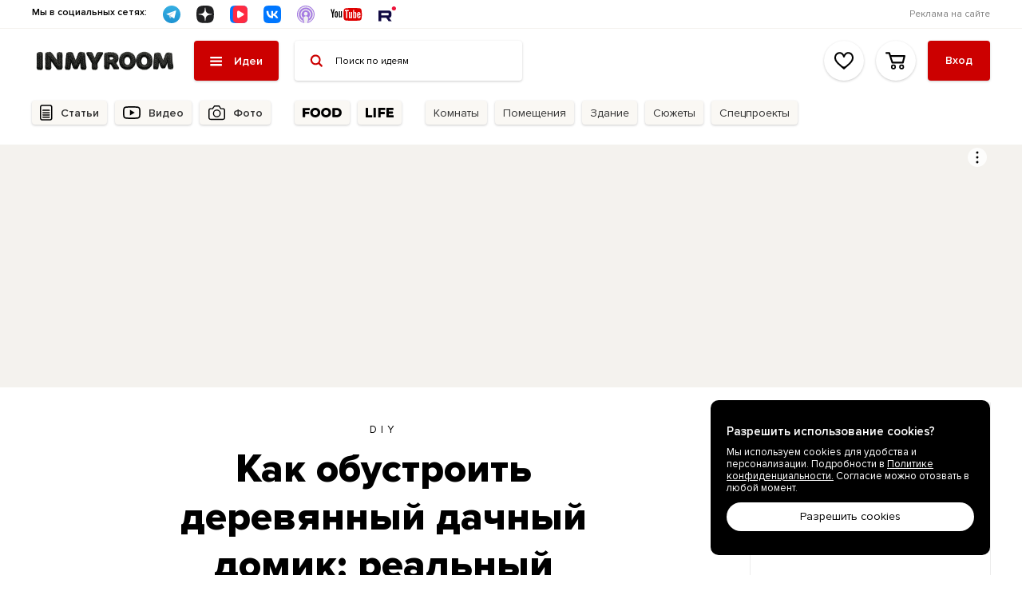

--- FILE ---
content_type: text/html; charset=utf-8
request_url: https://www.inmyroom.ru/posts/3085-dachnyy-domik-v-polshe-tak-pohozhiy-na-kukolnyy
body_size: 29062
content:
<!DOCTYPE html><html class="luxury-theme" lang="ru" prefix="og: http://ogp.me/ns#"><head><meta charset="utf-8" /><meta content="IE=edge" http-equiv="X-UA-Compatible" /><link rel="stylesheet" media="print" href="https://assets-prod.inmyroom.ru/assets/fonts.64ee5767.css" onload="this.media=&#39;all&#39;" /><link rel="stylesheet" media="print" href="https://fonts.googleapis.com/css2?family=Merriweather:ital,wght@0,300;0,400;0,700;0,900;1,300;1,400;1,700;1,900&amp;display=swap" onload="this.media=&#39;all&#39;" /><noscript><link rel="stylesheet" media="screen" href="https://assets-prod.inmyroom.ru/assets/fonts.64ee5767.css" /><link rel="stylesheet" media="screen" href="https://fonts.googleapis.com/css2?family=Merriweather:ital,wght@0,300;0,400;0,700;0,900;1,300;1,400;1,700;1,900&amp;display=swap" /></noscript><meta content="239854476109563" property="fb:app_id" /><meta content="622308112" property="fb:admins" /><meta content="224657370922569" property="fb:pages" /><link crossorigin="" href="//assets-prod.inmyroom.ru/" rel="dns-prefetch" /><link crossorigin="" href="//cdn.inmyroom.ru/" rel="dns-prefetch" /><link crossorigin="" href="//images.cdn.inmyroom.ru" rel="dns-prefetch" /><link crossorigin="" href="//mc.yandex.ru/" rel="dns-prefetch" /><link crossorigin="" href="//d2wy8f7a9ursnm.cloudfront.net/" rel="dns-prefetch" /><link crossorigin="" href="//connect.facebook.net" rel="dns-prefetch" /><link crossorigin="" href="//static.doubleclick.net" rel="dns-prefetch" /><link crossorigin="" href="//fonts.gstatic.com" rel="dns-prefetch" /><link crossorigin="" href="//www.googletagmanager.com" rel="dns-prefetch" /><link crossorigin="" href="//st.top100.ru" rel="dns-prefetch" /><link crossorigin="" href="//assets-prod.inmyroom.ru/" rel="preconnect" /><link crossorigin="" href="//cdn.inmyroom.ru/" rel="preconnect" /><link crossorigin="" href="//images.cdn.inmyroom.ru" rel="preconnect" /><link crossorigin="" href="//mc.yandex.ru/" rel="preconnect" /><link crossorigin="" href="//d2wy8f7a9ursnm.cloudfront.net/" rel="preconnect" /><link crossorigin="" href="//connect.facebook.net" rel="preconnect" /><link crossorigin="" href="//fonts.gstatic.com" rel="preconnect" /><link crossorigin="" href="//www.googletagmanager.com" rel="preconnect" /><link crossorigin="" href="//st.top100.ru" rel="preconnect" /><link as="font" crossorigin="" href="https://assets-prod.inmyroom.ru/assets/ProximaNova-Regular.57acdbf5.woff2" rel="preload" /><link as="font" crossorigin="" href="https://assets-prod.inmyroom.ru/assets/ProximaNova-Semibold.1a5ac380.woff2" rel="preload" /><link as="font" crossorigin="" href="https://assets-prod.inmyroom.ru/assets/ProximaNova-Bold.8633d5e5.woff2" rel="preload" /><link as="font" crossorigin="" href="https://assets-prod.inmyroom.ru/assets/ProximaNova-Extrabold.7718979b.woff2" rel="preload" /><link as="font" crossorigin="" href="https://assets-prod.inmyroom.ru/assets/Inter-SemiBold.643f1e3c.woff2" rel="preload" /><link as="font" crossorigin="" href="https://assets-prod.inmyroom.ru/assets/Inter-Regular.3dcc8bb9.woff2" rel="preload" /><link as="font" crossorigin="" href="https://assets-prod.inmyroom.ru/assets/Inter-Medium.0f8d6463.woff2" rel="preload" /><link as="font" crossorigin="" href="https://assets-prod.inmyroom.ru/assets/Inter-Bold.a0fa9332.woff2" rel="preload" /><link as="font" crossorigin="" href="https://assets-prod.inmyroom.ru/assets/Inter-ExtraBold.a102751c.woff2" rel="preload" /><link crossorigin="" href="//www.googletagmanager.com" rel="dns-prefetch" /><meta name="csrf-param" content="authenticity_token" />
<meta name="csrf-token" content="bcLI9+bdcWFkb8H8ZLQf1+fxIepRCHD4egzqqo4XafLYeEga6eE5rA763sny5m7Rduhmi+3HvU+hh/cOExpSRg==" /><title>Как обустроить деревянный дачный домик: реальный пример — INMYROOM</title><meta content="Дачный сезон уже в самом разгаре. InMyRoom.ru тоже к нему готовится и сегодня рассказывает о том, как украшать не только приусадебные участки, но и домики.. Свежие идеи дизайна интерьеров, декора, архитектуры на INMYROOM." name="description" /><meta content="https://cdn.inmyroom.ru/uploads/post/social_teaser/2d/2dd8/main_2dd86fbe-da6d-4756-a764-7c2fddbcd015.png" property="og:image" /><meta content="Как обустроить деревянный дачный домик: реальный пример — INMYROOM" property="og:title" /><meta content="Дачный сезон уже в самом разгаре. InMyRoom.ru тоже к нему готовится и сегодня рассказывает о том, как украшать не только приусадебные участки, но и домики.. Свежие идеи дизайна интерьеров, декора, архитектуры на INMYROOM." property="og:description" /><meta content="https://www.inmyroom.ru/posts/3085-dachnyy-domik-v-polshe-tak-pohozhiy-na-kukolnyy" property="og:url" /><meta content="INMYROOM.ru" property="og:site_name" /><meta content="article" property="og:type" /><meta content="summary_large_image" property="twitter:card" /><meta content="@INMYROOM_ru" property="twitter:site" /><meta content="@INMYROOM_ru" property="twitter:author" /><link href="https://cdn.inmyroom.ru/uploads/post/social_teaser/2d/2dd8/main_2dd86fbe-da6d-4756-a764-7c2fddbcd015.png" rel="image_src" /><link rel="canonical" href=https://www.inmyroom.ru/posts/3085-dachnyy-domik-v-polshe-tak-pohozhiy-na-kukolnyy /><meta content="width=1520" name="viewport" /><meta content="229aea1ede4d6ac9bd99de8546f4dd6d" name="p:domain_verify" /><link href="https://assets-prod.inmyroom.ru/favicon.ico?v=4" rel="icon" type="image/png" /><link href="https://assets-prod.inmyroom.ru/favicon.png?v=4" rel="shortcut icon" type="image/x-icon" /><link href="https://assets-prod.inmyroom.ru/manifest.json" rel="manifest" /><link rel="alternate" type="application/atom+xml" title="ATOM" href="https://www.inmyroom.ru/?format=atom" /><link rel="stylesheet" media="screen" href="https://assets-prod.inmyroom.ru/assets/bundle.site.desktop.99a9730c.css" /><link href="https://assets-prod.inmyroom.ru/assets/section.site.desktop.posts.a7a7920e.css" media="all" rel="stylesheet" type="text/css"><link href="https://assets-prod.inmyroom.ru/assets/page.site.desktop.posts-show.cb1b7d82.css" media="all" rel="stylesheet" type="text/css"><script>(function() {
  var pathname = window.location.pathname;
  var hostname = window.location.hostname;
  var isMediaPath = (
    hostname === 'food.inmyroom.ru' ||
    pathname.startsWith('/life') ||
    pathname.startsWith('/tags') ||
    pathname.startsWith('/posts')
  );
  if (!isMediaPath) {
   window.yaRetailMediaCb = window.yaRetailMediaCb || []
  } else {
    window.yaContextCb = window.yaContextCb || []
  }
})();</script><script>(function() {
  var pathname = window.location.pathname;
  var hostname = window.location.hostname;
  var isAllowedPath = (
    hostname === 'food.inmyroom.ru' ||
    pathname.startsWith('/life') ||
    pathname.startsWith('/tags') ||
    pathname.startsWith('/posts')
  );
  if (!isAllowedPath) {
    document.documentElement.classList.add('font-variant-b');
  }
})();</script><script>setTimeout(function() {
  if (Env.name === 'production' && !window.location.host.endsWith('.inmyroom.ru')) {
    return
  }

  var digiScript = document.createElement('script');
  digiScript.src = '//cdn.diginetica.net/4342/client.js';
  digiScript.defer = true;
  //nif (!document.cookie.split('; ').includes('luxury_theme=active')) {
  //if (!window.location.pathname.startsWith('/posts') && !window.location.pathname.startsWith('/cart')) {
  if (!window.location.pathname.startsWith('/posts')) {
    document.head.appendChild(digiScript);
  }
}, 900);</script></head><body class="p-posts-show sc-posts"><div data-controller="AuthModal" data-props="{&quot;referer&quot;:null,&quot;isOpened&quot;:false,&quot;socials&quot;:[{&quot;key&quot;:&quot;vkid&quot;,&quot;href&quot;:&quot;https://www.inmyroom.ru/users/auth/vkid&quot;,&quot;title&quot;:&quot;Войти через VK ID&quot;},{&quot;key&quot;:&quot;yandex&quot;,&quot;href&quot;:&quot;https://www.inmyroom.ru/users/auth/yandex&quot;,&quot;title&quot;:&quot;Войти через Яндекс ID&quot;}]}"></div><div class="b-MainLayout" style=""><header class="b-MainLayout_header"><div class="s-Topbar"><div class="g-Container__fluid s-Topbar_b-Container"><div class="s-Topbar_b-Socials"><span class="s-Topbar_b-Socials_title">Мы в социальных сетях:</span><ul class="s-Topbar_b-Socials_items"><li class="s-Topbar_b-Socials_item __telegram"><a href="https://t.me/inmyroom" target="_blank" title="Telegram"><img alt="Telegram" src="https://assets-prod.inmyroom.ru/assets/svg-icons/shared/telegram.96860e9c.svg" /></a></li><li class="s-Topbar_b-Socials_item __dzen"><a href="https://zen.yandex.ru/inmyroom" target="_blank" title="Dzen"><img alt="Dzen" src="https://assets-prod.inmyroom.ru/assets/svg-icons/shared/dzen.9b8b0b9d.svg" /></a></li><li class="s-Topbar_b-Socials_item __vk_video"><a href="https://vk.ru/video/@inmyroom_ru" target="_blank" title="VK Видео"><img alt="VK Видео" src="https://assets-prod.inmyroom.ru/assets/svg-icons/shared/vk_video.b1796c71.svg" /></a></li><li class="s-Topbar_b-Socials_item __vkontakte"><a href="https://vk.ru/inmyroom_ru" target="_blank" title="VK"><img alt="VK" src="https://assets-prod.inmyroom.ru/assets/svg-icons/shared/vkontakte.47902a36.svg" /></a></li><li class="s-Topbar_b-Socials_item __podcast"><a href="https://inmyroomtv.mave.digital" target="_blank" title="Подкаст"><img alt="Подкаст" src="https://assets-prod.inmyroom.ru/assets/svg-icons/shared/podcast.21b5aae1.svg" /></a></li><li class="s-Topbar_b-Socials_item __youtube"><a href="https://www.youtube.com/@INMYROOMTV" target="_blank" title="Канал YouTube"><img alt="Канал YouTube" src="https://assets-prod.inmyroom.ru/assets/svg-icons/shared/youtube.a86c4ca5.svg" /></a></li><li class="s-Topbar_b-Socials_item __rutube"><a href="https://rutube.ru/u/inmyroom/" target="_blank" title="Rutube"><img alt="Rutube" src="https://assets-prod.inmyroom.ru/assets/svg-icons/shared/rutube.f5d9cfd5.svg" /></a></li></ul></div><nav class="s-Topbar_b-Nav"><ul class="s-Topbar_b-Nav_list"><li class="s-Topbar_b-Nav_item"><a href="https://bit.ly/40PungM">Реклама на сайте</a></li></ul></nav></div></div><div class="s-Header-Main pb-MainHeader" data-el="c-Header/main"><div class="g-Container__fluid s-Header-Main_b-Container"><div class="s-Header-Main_b-Left"><div class="s-Header-Main_b-Logo"><a class="s-Header-Main_b-Logo_img" href="https://www.inmyroom.ru/posts"></a></div><div class="s-Header-Main_b-Nav" data-controller="HeaderAllCategoriesLazy" data-props="{&quot;currentPageName&quot;:&quot;posts&quot;,&quot;allSections&quot;:true}"><button class="s-Header-Main_b-Nav_toggle" data-el="HeaderAllCategories/toggler" type="button"><span>Идеи</span></button><div class="s-Header-Main_b-Nav_dropdown" data-el="HeaderAllCategories/dropdownContainer"></div></div><form action="https://www.inmyroom.ru/search/posts" class="s-Header-Main_b-Search"><input autocomplete="off" class="s-Header-Main_b-Search_input" name="q" placeholder="Поиск по идеям" /></form></div><div class="s-Header-Main_b-Right"><div class="s-Header-Main_b-Links"><a class="s-Header-Main_b-Link" data-needs-auth="" href="https://www.inmyroom.ru/my/favorites"><div class="s-Header-Main_b-BtnFavorites" data-controller="FavoriteItemsCounter" data-props="{}"></div></a><a class="s-Header-Main_b-Link" href="https://www.inmyroom.ru/cart"><div class="s-Header-Main_b-CartModalAsideButton" data-controller="CartModalAside" data-props="{}"><div class="s-Header-Main_b-BtnCart" data-controller="CartItemsCounter" data-props="{}"></div></div></a></div><div class="s-Header-Main_b-Profile"><div data-controller="LazyHtml" data-props="{&quot;path&quot;:&quot;/front_ssi/header_profile&quot;,&quot;isReloadComponents&quot;:true}"></div></div></div></div></div><div class="s-Header-Subnav __posts" data-el="c-Header/subnav"><div class="s-Header-Subnav_b-Page __isActive __posts" data-controller="HeaderSubnav" data-el="c-Header/subnav/page" data-page="posts" data-props="{&quot;page&quot;:&quot;posts&quot;}"><div class="g-Container__fluid"><div class="s-Header-Subnav_b-Nav"><div class="s-Header-Subnav_b-Nav_group"><div class="s-Header-Subnav_b-NavItem __posts" data-el="HeaderSubnav/navItem"><a class="s-Header-Subnav_b-NavItem_title __bordered" href="https://www.inmyroom.ru/posts">Статьи</a></div><div class="s-Header-Subnav_b-NavItem __video"><a class="s-Header-Subnav_b-NavItem_title __bordered" href="https://www.inmyroom.ru/tags/inmyroom-tv">Видео</a></div><div class="s-Header-Subnav_b-NavItem __photo" data-el="HeaderSubnav/navItem"><a class="s-Header-Subnav_b-NavItem_title __bordered" href="https://www.inmyroom.ru/photos">Фото</a></div></div><div class="s-Header-Subnav_b-Nav_group"><a class="s-Header-Subnav_b-NavItem __food" href="https://food.inmyroom.ru/"><div class="s-Header-Subnav_b-NavItem_title __bordered"><img alt="INMYROOM FOOD" src="https://assets-prod.inmyroom.ru/assets/svg-icons/shared/food.875d50d8.svg" /></div></a><a class="s-Header-Subnav_b-NavItem __life" href="https://www.inmyroom.ru/life"><div class="s-Header-Subnav_b-NavItem_title __bordered"><img alt="INMYROOM LIFE" src="https://assets-prod.inmyroom.ru/assets/svg-icons/shared/life.f6d540f8.svg" /></div></a></div><div class="s-Header-Subnav_b-Nav_group"><div class="s-Header-Subnav_b-NavItem" data-el="HeaderSubnav/navItem"><div class="s-Header-Subnav_b-NavItem_title __bordered">Комнаты</div></div><div class="s-Header-Subnav_b-NavItem" data-el="HeaderSubnav/navItem"><div class="s-Header-Subnav_b-NavItem_title __bordered">Помещения</div></div><div class="s-Header-Subnav_b-NavItem" data-el="HeaderSubnav/navItem"><div class="s-Header-Subnav_b-NavItem_title __bordered">Здание</div></div><div class="s-Header-Subnav_b-NavItem" data-el="HeaderSubnav/navItem"><div class="s-Header-Subnav_b-NavItem_title __bordered">Сюжеты</div></div><div class="s-Header-Subnav_b-NavItem" data-el="HeaderSubnav/navItem"><div class="s-Header-Subnav_b-NavItem_title __bordered">Спецпроекты</div></div></div></div></div></div></div></header><div class="b-MainLayout_main" id="main"><div data-controller="PhotoLinkList" data-props="{}"><div data-controller="LazyHtml" data-props="{&quot;path&quot;:&quot;/front_ssi/banners/branding&quot;,&quot;isReloadComponents&quot;:true}"></div><div class="b-MainLayout_substrate __noTopBorderRadius"><div class="g-Container__fluid"><div class="b-Article b-Article__standart c-article" style=""><div data-controller="LazyHtml" data-props="{&quot;path&quot;:&quot;/front_ssi/banners/topbanner&quot;,&quot;isReloadComponents&quot;:true}"></div><div class="b-Article_container"><div class="b-ActionPanel" data-controller="ActionPanel" data-props="{&quot;relativeEl&quot;:&quot;#article_content_3085&quot;}"><div class="b-ActionPanel_action __addToCollection" data-controller="BtnAddToFavCollection" data-needs-auth="" data-props="{&quot;objectType&quot;:&quot;Post&quot;,&quot;objectId&quot;:3085}"><div class="_counter" data-el="c-BtnAddToFavCollection/counter"></div></div><div class="b-ActionPanel_action __share_vk" data-controller="BtnShare" data-props="{&quot;type&quot;:&quot;vk&quot;,&quot;url&quot;:&quot;https://www.inmyroom.ru/posts/3085-dachnyy-domik-v-polshe-tak-pohozhiy-na-kukolnyy&quot;}"></div><div class="b-ActionPanel_action __toTop" data-el="c-ActionPanel/toTop"></div></div><div class="b-Article_aside"><div data-el="w-StickySidebar/inner"><div class="b-BannerPlace" data-controller="RotatableBanner" data-props="{&quot;bannerSlot&quot;:&quot;IMR_300x600_right&quot;}"><div data-controller="LazyHtml" data-props="{&quot;path&quot;:&quot;/front_ssi/posts/3085/main_banner&quot;,&quot;isReloadComponents&quot;:true}"></div></div><div class="b-BannerPlace"><div data-controller="LazyHtml" data-props="{&quot;path&quot;:&quot;/front_ssi/banners/300x100-teaser&quot;,&quot;isReloadComponents&quot;:true}"></div></div><div class="b-BannerPlace"><div data-controller="LazyHtml" data-props="{&quot;path&quot;:&quot;/front_ssi/banners/300x100-teaser-2&quot;,&quot;isReloadComponents&quot;:true}"></div></div><div class="article-aside_section"><div class="article-aside_title">Специальное предложение</div><div class="b-BannerPlace"><div data-controller="LazyHtml" data-props="{&quot;path&quot;:&quot;/front_ssi/banners/300x300-special-offer&quot;,&quot;isReloadComponents&quot;:true}"></div></div></div><div class="article-aside_section"><div class="article-aside_list"><div data-controller="LazyHtml" data-props="{&quot;path&quot;:&quot;https://www.inmyroom.ru/front_ssi/posts/3085/recommendations?cover_size%5B%5D=300\u0026cover_size%5B%5D=195\u0026limit=6\u0026mode=square&quot;,&quot;isReloadComponents&quot;:true}"></div></div></div><div class="article-aside_section"><div data-controller="StickySidebar" data-props="{&quot;relativeEl&quot;:&quot;#article_content_3085&quot;}"><div class="b-BannerPlace" data-controller="RotatableBanner" data-el="w-StickySidebar/inner" data-props="{&quot;bannerSlot&quot;:&quot;IMR_300x600_right_bottom&quot;}"><div data-controller="LazyHtml" data-props="{&quot;path&quot;:&quot;/front_ssi/banners/300x600-article-similar&quot;,&quot;isReloadComponents&quot;:true}"></div></div></div></div></div></div><div class="b-Article_main" itemscope="" itemtype="http://schema.org/Article"><div class="b-Article_cover"><div class="s-ArticleCover __standart"><div class="s-ArticleCover_b-main"><a class="s-ArticleCover_b-tag" href="https://www.inmyroom.ru/tags/diy">DIY</a><ul style="display: none;" itemtype="http://schema.org/BreadcrumbList" itemscope="itemscope"><li itemprop="itemListElement" itemscope="itemscope" itemtype="http://schema.org/ListItem"><meta itemprop="name" content="DIY"></meta><meta itemprop="item" content="https://www.inmyroom.ru/tags/diy"></meta><meta itemprop="position" content="1"></meta></li><li itemprop="itemListElement" itemscope="itemscope" itemtype="http://schema.org/ListItem"><meta itemprop="name" content="Как обустроить деревянный дачный домик: реальный пример"></meta><meta itemprop="item" content="https://www.inmyroom.ru/posts/3085-dachnyy-domik-v-polshe-tak-pohozhiy-na-kukolnyy"></meta><meta itemprop="position" content="2"></meta></li></ul><h1 class="s-ArticleCover_b-Title" itemprop="headline">Как обустроить деревянный дачный домик: реальный пример</h1><meta itemprop="identifier" content="3085-dachnyy-domik-v-polshe-tak-pohozhiy-na-kukolnyy"></meta><meta itemprop="image" content="https://cdn.inmyroom.ru/uploads/post/teaser/8a/8a10/8a10aadd-31b3-458e-a187-32ba23f86a2c.jpg"></meta><meta itemprop="datePublished" content="2013-06-12T07:00:00+04:00"></meta><meta itemprop="dateModified" content="2020-05-20T17:41:22+03:00"></meta><div style="display: none;" itemprop="publisher" itemscope="itemscope" itemtype="http://schema.org/Organization"><meta itemprop="name" content="INMYROOM"></meta><link itemprop="url" href="https://www.inmyroom.ru/"></link><div itemprop="logo" itemscope="itemscope" itemtype="http://schema.org/ImageObject"><img itemprop="url image" src="https://assets-prod.inmyroom.ru/assets/svg-icons/shared/logo-imr.8ae519ee.svg"></img><meta itemprop="width" content="170"></meta><meta itemprop="height" content="35"></meta></div><meta itemprop="address" content="г. Москва, Ломоносовский проспект, д. 29, корп.1"></meta><meta itemprop="telephone" content="+7 (495) 291 01 32"></meta></div><meta itemprop="mainEntityOfPage" content="https://www.inmyroom.ru/posts/3085-dachnyy-domik-v-polshe-tak-pohozhiy-na-kukolnyy"></meta><meta itemprop="about" content="DIY"></meta><meta itemprop="about" content="Дом"></meta><meta itemprop="about" content="Дома и квартиры"></meta><meta itemprop="about" content="Дача"></meta><meta itemprop="about" content="Роспись"></meta><div class="s-ArticleCover_b-announce">Дачный сезон уже в самом разгаре. InMyRoom.ru тоже к нему готовится и сегодня рассказывает о том, как украшать не только приусадебные участки, но и домики.</div><div class="s-ArticleCover_b-Info"><div class="s-ArticleCover_b-Info_rating"><div class="b-ReviewsStat __noGap"><div class="b-ReviewsStat_rating"><script type="application/ld+json">
{"@context":"http://schema.org","@type":"CreativeWorkSeries","aggregateRating":{"@type":"AggregateRating","bestRating":5.0,"worstRating":1.0,"ratingCount":21,"ratingValue":3.4,"itemReviewed":{"@type":"Thing","name":"Как обустроить деревянный дачный домик: реальный пример"}}}
</script><div class="b-StarRating __size_l"><div class="b-StarRating_stars" data-count="3.4"><div class="b-StarRating_item"><svg fill="none" viewBox="0 0 22 20" xmlns="http://www.w3.org/2000/svg"><defs><linearGradient id="rating_star_fill_6da08a52"><stop offset="100%" stop-color="#000" stop-opacity="1"></stop></linearGradient></defs><path d="M11.0247 16.5836L4.54454 20L5.78214 12.7639L0.539587 7.63932L7.78462 6.58359L11.0247 0L14.2648 6.58359L21.5098 7.63932L16.2673 12.7639L17.5049 20L11.0247 16.5836Z" fill="url(#rating_star_fill_6da08a52)"></path></svg></div><div class="b-StarRating_item"><svg fill="none" viewBox="0 0 22 20" xmlns="http://www.w3.org/2000/svg"><defs><linearGradient id="rating_star_fill_b26a75fb"><stop offset="100%" stop-color="#000" stop-opacity="1"></stop></linearGradient></defs><path d="M11.0247 16.5836L4.54454 20L5.78214 12.7639L0.539587 7.63932L7.78462 6.58359L11.0247 0L14.2648 6.58359L21.5098 7.63932L16.2673 12.7639L17.5049 20L11.0247 16.5836Z" fill="url(#rating_star_fill_b26a75fb)"></path></svg></div><div class="b-StarRating_item"><svg fill="none" viewBox="0 0 22 20" xmlns="http://www.w3.org/2000/svg"><defs><linearGradient id="rating_star_fill_fd345ae1"><stop offset="100%" stop-color="#000" stop-opacity="1"></stop></linearGradient></defs><path d="M11.0247 16.5836L4.54454 20L5.78214 12.7639L0.539587 7.63932L7.78462 6.58359L11.0247 0L14.2648 6.58359L21.5098 7.63932L16.2673 12.7639L17.5049 20L11.0247 16.5836Z" fill="url(#rating_star_fill_fd345ae1)"></path></svg></div></div><div class="b-StarRating_item"><svg fill="none" viewBox="0 0 22 20" xmlns="http://www.w3.org/2000/svg"><defs><linearGradient id="rating_star_fill_cbc0d0c6"><stop offset="39.99999999999999%" stop-color="#000" stop-opacity="1"></stop><stop offset="0%" stop-color="#ccc" stop-opacity="1"></stop></linearGradient></defs><path d="M11.0247 16.5836L4.54454 20L5.78214 12.7639L0.539587 7.63932L7.78462 6.58359L11.0247 0L14.2648 6.58359L21.5098 7.63932L16.2673 12.7639L17.5049 20L11.0247 16.5836Z" fill="url(#rating_star_fill_cbc0d0c6)"></path></svg></div><div class="b-StarRating_item"><svg fill="none" viewBox="0 0 22 20" xmlns="http://www.w3.org/2000/svg"><defs><linearGradient id="rating_star_fill_88bcd669"><stop offset="100%" stop-color="#ccc" stop-opacity="1"></stop></linearGradient></defs><path d="M11.0247 16.5836L4.54454 20L5.78214 12.7639L0.539587 7.63932L7.78462 6.58359L11.0247 0L14.2648 6.58359L21.5098 7.63932L16.2673 12.7639L17.5049 20L11.0247 16.5836Z" fill="url(#rating_star_fill_88bcd669)"></path></svg></div><div class="b-StarRating_value">3,4</div></div></div><div class="b-ReviewsStat_count">– 21 отзыв</div></div></div><div class="s-ArticleCover_b-Info_author" itemprop="author" itemscope="" itemtype="http://schema.org/Person"><meta itemprop="name" content="Мария Игнатова"></meta><meta itemprop="identifier" content="mariya-ignatova"></meta><a href="https://www.inmyroom.ru/pro/mariya-ignatova">Мария Игнатова</a></div><div class="s-ArticleCover_b-Info_counters"><div class="b-Counters" data-controller="Counters" data-props="{&quot;objectType&quot;:&quot;Post&quot;,&quot;objectId&quot;:3085}"><div class="b-Counter b-Counter__views"><svg width="15" height="15" viewBox="0 0 12 12" fill="none"><g clip-path="url(#clip0)"><path d="M11.9237 5.76662C11.8165 5.61997 9.26224 2.17584 5.99994 2.17584C2.73765 2.17584 0.183235 5.61997 0.0761486 5.76647C-0.0253829 5.9056 -0.0253829 6.0943 0.0761486 6.23342C0.183235 6.38007 2.73765 9.82419 5.99994 9.82419C9.26224 9.82419 11.8165 6.38005 11.9237 6.23354C12.0254 6.09444 12.0254 5.9056 11.9237 5.76662ZM5.99994 9.03299C3.59691 9.03299 1.51564 6.74706 0.899533 5.99975C1.51484 5.25179 3.59176 2.96705 5.99994 2.96705C8.40285 2.96705 10.484 5.25258 11.1004 6.00029C10.485 6.74823 8.40813 9.03299 5.99994 9.03299Z" fill="currentcolor" /><path d="M6.0001 3.62634C4.6913 3.62634 3.62646 4.69118 3.62646 5.99998C3.62646 7.30878 4.6913 8.37362 6.0001 8.37362C7.3089 8.37362 8.37374 7.30878 8.37374 5.99998C8.37374 4.69118 7.3089 3.62634 6.0001 3.62634ZM6.0001 7.58239C5.12752 7.58239 4.41769 6.87254 4.41769 5.99998C4.41769 5.12742 5.12755 4.41757 6.0001 4.41757C6.87266 4.41757 7.58251 5.12742 7.58251 5.99998C7.58251 6.87254 6.87268 7.58239 6.0001 7.58239Z" fill="currentcolor" /></g><defs><clipPath id="clip0"><rect width="12" height="12" fill="white" transform="matrix(-1 0 0 1 12 0)" /></clipPath></defs></svg><span data-el="Counters/viewsCount"></span></div><div class="b-Counter b-Counter__likes"><svg width="12" height="10" viewBox="0 0 12 10" fill="none"><path d="M8.35505 0C9.23767 0 10.0455 0.357346 10.6268 1.00516C11.1785 1.62002 11.4815 2.44122 11.4815 3.31703C11.4815 4.26948 11.104 5.15267 10.3028 6.08858C9.97212 6.47484 9.56285 6.88062 9.03437 7.35447C8.6291 7.71788 8.27993 8.0149 7.42953 8.7265C6.77238 9.27662 6.47192 9.52984 6.07792 9.86839L6.06362 9.88076C5.97336 9.95835 5.85875 10 5.74074 10C5.62273 10 5.50812 9.95835 5.41774 9.88076L5.40356 9.86851C5.0092 9.5296 4.70643 9.27436 4.05195 8.72661C3.20143 8.01478 2.85238 7.71788 2.44699 7.35447C1.91863 6.88062 1.50924 6.47484 1.17873 6.0887C0.377402 5.15267 0 4.26948 0 3.31703C0 2.44122 0.30301 1.62002 0.854634 1.00516C1.43582 0.357346 2.24381 0 3.12631 0C3.70362 0 4.21744 0.1566 4.66766 0.442668C5.03234 0.674354 5.34044 0.98065 5.59632 1.3355C5.69785 1.48115 5.64987 1.40844 5.74074 1.55338C5.83161 1.40844 5.78363 1.48115 5.88504 1.3355C6.14104 0.98065 6.44914 0.674354 6.8137 0.442668C7.26403 0.1566 7.77774 0 8.35505 0ZM8.35505 0.96292C7.97256 0.96292 7.63259 1.06906 7.33019 1.26446C7.08133 1.42522 6.8664 1.64073 6.68503 1.89217C6.4592 2.20525 6.3023 2.53844 6.20683 2.82617C6.14104 3.0243 5.95301 3.15853 5.74074 3.15853C5.52847 3.15853 5.34032 3.0243 5.27465 2.82617C5.17918 2.53844 5.02228 2.20525 4.79645 1.89217C4.61508 1.64073 4.40015 1.42522 4.15117 1.26446C3.84889 1.06906 3.50892 0.96292 3.12631 0.96292C2.5278 0.96292 1.98345 1.20353 1.59017 1.6418C1.19751 2.07935 0.980397 2.67409 0.980397 3.31703C0.980397 4.05695 1.29831 4.74201 1.97339 5.51859C2.27677 5.86736 2.65429 6.23852 3.14703 6.67845C3.53025 7.02068 3.86306 7.30342 4.68777 7.9936C5.03949 8.28823 5.39157 8.58239 5.74074 8.88012C6.08991 8.58263 6.44175 8.28811 6.79359 7.99372C7.6183 7.30342 7.95123 7.02068 8.33445 6.67845C8.82707 6.23852 9.20471 5.86736 9.50797 5.51859C10.1832 4.74201 10.5011 4.05695 10.5011 3.31703C10.5011 2.67409 10.2839 2.07935 9.89131 1.6418C9.49803 1.20353 8.95356 0.96292 8.35505 0.96292Z" fill="currentcolor" /></svg><span data-el="Counters/likesCount"></span></div><div class="b-Counter b-Counter__comments"><svg width="12" height="11" viewBox="0 0 12 11" fill="none"><g clip-path="url(#clip0)"><path d="M10.1586 0C11.1281 0 11.9167 0.778461 11.9167 1.73571V6.81172C11.9167 7.76896 11.1281 8.54753 10.1586 8.54753L5.15687 8.54742L1.84672 10.8217L1.58719 11V8.53862C0.666301 8.41002 0.0465783 7.72345 0 6.81172V1.73571C0 0.778461 0.788418 0 1.75808 0H10.1586ZM10.1586 0.996237H1.75808C1.34527 0.996237 1.0092 1.32806 1.0092 1.73571V6.81172C1.0092 7.21936 1.34538 7.55129 1.75808 7.55129H2.59638V9.0929L4.79756 7.58051L4.84018 7.55129H10.1586C10.5713 7.55129 10.9074 7.21936 10.9074 6.81172V1.73571C10.9074 1.32806 10.5713 0.996237 10.1586 0.996237Z" fill="currentcolor" /></g><defs><clipPath id="clip0"><rect width="11.9167" height="11" fill="white"/></clipPath></defs></svg><span data-el="Counters/commentsCount"></span></div></div></div></div></div><div class="s-ArticleCover_b-teaser"><div class="s-ArticleCover_b-teaser_bg __1x" style="display: none;"><div style="background-image: url(https://img.inmyroom.ru/inmyroom/thumb/620x398/jpg:85/uploads/post/teaser/8a/8a10/jpg_1000_8a10aadd-31b3-458e-a187-32ba23f86a2c.jpg?sign=9749d411c0ac39c6f098666520e6f59efff47e1c072c34d27371f48c1bc5e7db);"></div></div><div class="s-ArticleCover_b-teaser_bg __2x" style="display: none;"><div style="background-image: url(https://img.inmyroom.ru/inmyroom/thumb/1240x796/jpg:60/uploads/post/teaser/8a/8a10/jpg_2000_8a10aadd-31b3-458e-a187-32ba23f86a2c.jpg?sign=5f1e5e5ddae9612221675835989432b6613ac3a1461df57f69d262a719f7a18b);"></div></div><figure><img class="s-ArticleCover_b-teaser_img" src="https://img.inmyroom.ru/inmyroom/thumb/620x398/jpg:85/uploads/post/teaser/8a/8a10/jpg_1000_8a10aadd-31b3-458e-a187-32ba23f86a2c.jpg?sign=9749d411c0ac39c6f098666520e6f59efff47e1c072c34d27371f48c1bc5e7db" srcset="
https://img.inmyroom.ru/inmyroom/thumb/620x398/jpg:85/uploads/post/teaser/8a/8a10/jpg_1000_8a10aadd-31b3-458e-a187-32ba23f86a2c.jpg?sign=9749d411c0ac39c6f098666520e6f59efff47e1c072c34d27371f48c1bc5e7db,
https://img.inmyroom.ru/inmyroom/thumb/1240x796/jpg:60/uploads/post/teaser/8a/8a10/jpg_2000_8a10aadd-31b3-458e-a187-32ba23f86a2c.jpg?sign=5f1e5e5ddae9612221675835989432b6613ac3a1461df57f69d262a719f7a18b 2x
" /></figure></div></div></div><div class="b-Article_content" id="article_content_3085" itemprop="articleBody"><div class="c-article-widget c-aw-textarea __layout_standart __textAlign_ " data-article-widget="textarea"><div><br></div>Дачный сезон уже в самом разгаре. Рассказываем о том, как украшать не только приусадебные участки, но и домики.<br><br>Владельцы этого очаровательного домика живут в Польше. Дом довольно просторный (по меркам российских дачных домиков) - 90 квадратных метров. И снаружи, и внутри он отделан светлым деревом.<br><br></div><div class="c-article-widget c-aw-gallery" data-article-widget="gallery"><div class="s-ArticleContent-GalleryWidget __type_slider" data-controller="ArticleGallery" data-props="{&quot;adaptiveHeight&quot;:false,&quot;arrows&quot;:true}"><div class="s-ArticleContent-GalleryWidget_b-Wrapper"><div class="s-ArticleContent-GalleryWidget_b-Slides" data-el="ArticleGallery/slides"><div class="s-ArticleContent-GalleryWidget_b-Slide" data-el="ArticleGallery/slide"><div class="s-ArticleContent-GalleryWidget_b-SeoImage"><a href="https://www.inmyroom.ru/photos/show/70938"><figure><img alt="Фотография: Ландшафт в стиле Прованс и Кантри, Современный, DIY, Дом, Дома и квартиры, Дача, Роспись – фото на INMYROOM" src="https://img.inmyroom.ru/inmyroom/resize/620x/jpg:85/uploads/photo/file/5a/5a7b/jpg_1000_5a7b7642-fa73-4104-a7a7-2af32432e2e4.jpg?sign=363386fd4e5a7d6bac5bae9465e0134ba7d4bff19e5cda7a06be80506d8a9c57" /></figure></a></div><div class="s-ArticleContent-GalleryWidget_b-SlidePhoto"><div class="b-ImagePlaceholder" style="
max-width: 572px;
max-height: 750px;
background-color: #9C8972;
background-image: url();
"><div class="b-ImagePlaceholder_height" style="padding-top: 131.11888111888112%;"></div><div class="b-ImagePlaceholder_content"><div class="s-ArticleContent-GalleryWidget_b-SlidePhoto_image c-photo-map" data-controller="PhotoMap" data-el="ArticleGallery/slide/image" data-photo-id="70938" data-props="{&quot;digest&quot;:&quot;e2664a9ff4&quot;,&quot;photoId&quot;:70938,&quot;photoUrl&quot;:&quot;https://cdn.inmyroom.ru/uploads/photo/file/5a/5a7b/original_5a7b7642-fa73-4104-a7a7-2af32432e2e4.jpg&quot;}" data-srcset="
https://img.inmyroom.ru/inmyroom/resize/620x/jpg:85/uploads/photo/file/5a/5a7b/jpg_1000_5a7b7642-fa73-4104-a7a7-2af32432e2e4.jpg?sign=363386fd4e5a7d6bac5bae9465e0134ba7d4bff19e5cda7a06be80506d8a9c57,
https://img.inmyroom.ru/inmyroom/resize/1240x/jpg:85/uploads/photo/file/5a/5a7b/jpg_2000_5a7b7642-fa73-4104-a7a7-2af32432e2e4.jpg?sign=d187218bf0fede32eb04c9e0e9e96fd8a93e7809619fed5fba76677bbf19445f 2x
"></div></div></div><div class="s-ArticleContent-GalleryWidget_b-Slide_actions"><div class="b-BtnFavWide" data-controller="BtnAddToFavCollection" data-needs-auth="" data-props="{&quot;objectType&quot;:&quot;Photo&quot;,&quot;objectId&quot;:70938}"><span></span><div class="b-BtnFavWide_counter" data-el="c-BtnAddToFavCollection/counter"></div></div><div class="b-BtnPhotoRelatedProducts" data-controller="BtnRelatedProducts" data-props="{&quot;objectType&quot;:&quot;Photo&quot;,&quot;objectId&quot;:70938}"><span></span></div></div><div class="s-ArticleContent-GalleryWidget_b-Slide_reactions b-reactions" data-controller="Reactions" data-props="{&quot;objectId&quot;:70938,&quot;objectType&quot;:&quot;Photo&quot;}"></div></div><div class="s-ArticleContent-GalleryWidget_b-Slide_caption"><div></div></div></div><div class="s-ArticleContent-GalleryWidget_b-Slide" data-el="ArticleGallery/slide"><div class="s-ArticleContent-GalleryWidget_b-SeoImage"><a href="https://www.inmyroom.ru/photos/show/70934"><figure><img alt="Фотография:  в стиле Прованс и Кантри, Современный, DIY, Дом, Дома и квартиры, Дача, Роспись – фото на INMYROOM" src="https://img.inmyroom.ru/inmyroom/resize/620x/jpg:85/uploads/photo/file/89/893a/jpg_1000_893a51e8-b45e-4a43-809d-5b7503335963.jpg?sign=58bcd0c1451eb2c1b7b56980e256c1fb7e4fb9b13f2ff7e7409133d845df586e" /></figure></a></div><div class="s-ArticleContent-GalleryWidget_b-SlidePhoto"><div class="b-ImagePlaceholder" style="
max-width: 750px;
max-height: 500px;
background-color: #9E9C8F;
background-image: url();
"><div class="b-ImagePlaceholder_height" style="padding-top: 66.66666666666666%;"></div><div class="b-ImagePlaceholder_content"><div class="s-ArticleContent-GalleryWidget_b-SlidePhoto_image c-photo-map" data-controller="PhotoMap" data-el="ArticleGallery/slide/image" data-photo-id="70934" data-props="{&quot;digest&quot;:&quot;96ab39bd75&quot;,&quot;photoId&quot;:70934,&quot;photoUrl&quot;:&quot;https://cdn.inmyroom.ru/uploads/photo/file/89/893a/original_893a51e8-b45e-4a43-809d-5b7503335963.jpg&quot;}" data-srcset="
https://img.inmyroom.ru/inmyroom/resize/620x/jpg:85/uploads/photo/file/89/893a/jpg_1000_893a51e8-b45e-4a43-809d-5b7503335963.jpg?sign=58bcd0c1451eb2c1b7b56980e256c1fb7e4fb9b13f2ff7e7409133d845df586e,
https://img.inmyroom.ru/inmyroom/resize/1240x/jpg:85/uploads/photo/file/89/893a/jpg_2000_893a51e8-b45e-4a43-809d-5b7503335963.jpg?sign=f845114defeccfbb32acb0b986f94a507e9166169b92c3e7394e7f606f5209d0 2x
"></div></div></div><div class="s-ArticleContent-GalleryWidget_b-Slide_actions"><div class="b-BtnFavWide" data-controller="BtnAddToFavCollection" data-needs-auth="" data-props="{&quot;objectType&quot;:&quot;Photo&quot;,&quot;objectId&quot;:70934}"><span></span><div class="b-BtnFavWide_counter" data-el="c-BtnAddToFavCollection/counter"></div></div><div class="b-BtnPhotoRelatedProducts" data-controller="BtnRelatedProducts" data-props="{&quot;objectType&quot;:&quot;Photo&quot;,&quot;objectId&quot;:70934}"><span></span></div></div><div class="s-ArticleContent-GalleryWidget_b-Slide_reactions b-reactions" data-controller="Reactions" data-props="{&quot;objectId&quot;:70934,&quot;objectType&quot;:&quot;Photo&quot;}"></div></div><div class="s-ArticleContent-GalleryWidget_b-Slide_caption"><div></div></div></div><div class="s-ArticleContent-GalleryWidget_b-Slide" data-el="ArticleGallery/slide"><div class="s-ArticleContent-GalleryWidget_b-SeoImage"><a href="https://www.inmyroom.ru/photos/show/70933"><figure><img alt="Фотография:  в стиле Прованс и Кантри, Современный, DIY, Дом, Дома и квартиры, Дача, Роспись – фото на INMYROOM" src="https://img.inmyroom.ru/inmyroom/resize/620x/jpg:85/uploads/photo/file/af/af77/jpg_1000_af770cf1-fa8b-4a85-af19-f77bfdbe8726.jpg?sign=f720546f9c06316a066e804e9869c1ac89c3e3f71f518a3c7aa345eff2a8efd7" /></figure></a></div><div class="s-ArticleContent-GalleryWidget_b-SlidePhoto"><div class="b-ImagePlaceholder" style="
max-width: 580px;
max-height: 750px;
background-color: #998870;
background-image: url();
"><div class="b-ImagePlaceholder_height" style="padding-top: 129.31034482758622%;"></div><div class="b-ImagePlaceholder_content"><div class="s-ArticleContent-GalleryWidget_b-SlidePhoto_image c-photo-map" data-controller="PhotoMap" data-el="ArticleGallery/slide/image" data-photo-id="70933" data-props="{&quot;digest&quot;:&quot;e183d3a698&quot;,&quot;photoId&quot;:70933,&quot;photoUrl&quot;:&quot;https://cdn.inmyroom.ru/uploads/photo/file/af/af77/original_af770cf1-fa8b-4a85-af19-f77bfdbe8726.jpg&quot;}" data-srcset="
https://img.inmyroom.ru/inmyroom/resize/620x/jpg:85/uploads/photo/file/af/af77/jpg_1000_af770cf1-fa8b-4a85-af19-f77bfdbe8726.jpg?sign=f720546f9c06316a066e804e9869c1ac89c3e3f71f518a3c7aa345eff2a8efd7,
https://img.inmyroom.ru/inmyroom/resize/1240x/jpg:85/uploads/photo/file/af/af77/jpg_2000_af770cf1-fa8b-4a85-af19-f77bfdbe8726.jpg?sign=c4ff85712cffb3f8acee78242abe4c349b74c0f4b0cbb34bd57f93386215c4a6 2x
"></div></div></div><div class="s-ArticleContent-GalleryWidget_b-Slide_actions"><div class="b-BtnFavWide" data-controller="BtnAddToFavCollection" data-needs-auth="" data-props="{&quot;objectType&quot;:&quot;Photo&quot;,&quot;objectId&quot;:70933}"><span></span><div class="b-BtnFavWide_counter" data-el="c-BtnAddToFavCollection/counter"></div></div><div class="b-BtnPhotoRelatedProducts" data-controller="BtnRelatedProducts" data-props="{&quot;objectType&quot;:&quot;Photo&quot;,&quot;objectId&quot;:70933}"><span></span></div></div><div class="s-ArticleContent-GalleryWidget_b-Slide_reactions b-reactions" data-controller="Reactions" data-props="{&quot;objectId&quot;:70933,&quot;objectType&quot;:&quot;Photo&quot;}"></div></div><div class="s-ArticleContent-GalleryWidget_b-Slide_caption"><div></div></div></div><div class="s-ArticleContent-GalleryWidget_b-Slide" data-el="ArticleGallery/slide"><div class="s-ArticleContent-GalleryWidget_b-SeoImage"><a href="https://www.inmyroom.ru/photos/show/70936"><figure><img alt="Фотография:  в стиле Прованс и Кантри, Современный, DIY, Дом, Дома и квартиры, Дача, Роспись – фото на INMYROOM" src="https://img.inmyroom.ru/inmyroom/resize/620x/jpg:85/uploads/photo/file/4b/4bfc/jpg_1000_4bfc73c2-0a87-4c42-bf19-b3f73c62da8a.jpg?sign=37c6319bd3dfd96d10b4cbf46bb3539f475fa8a102a241bc0f258925928f555d" /></figure></a></div><div class="s-ArticleContent-GalleryWidget_b-SlidePhoto"><div class="b-ImagePlaceholder" style="
max-width: 572px;
max-height: 750px;
background-color: #8F9784;
background-image: url();
"><div class="b-ImagePlaceholder_height" style="padding-top: 131.11888111888112%;"></div><div class="b-ImagePlaceholder_content"><div class="s-ArticleContent-GalleryWidget_b-SlidePhoto_image c-photo-map" data-controller="PhotoMap" data-el="ArticleGallery/slide/image" data-photo-id="70936" data-props="{&quot;digest&quot;:&quot;d7558f8ce6&quot;,&quot;photoId&quot;:70936,&quot;photoUrl&quot;:&quot;https://cdn.inmyroom.ru/uploads/photo/file/4b/4bfc/original_4bfc73c2-0a87-4c42-bf19-b3f73c62da8a.jpg&quot;}" data-srcset="
https://img.inmyroom.ru/inmyroom/resize/620x/jpg:85/uploads/photo/file/4b/4bfc/jpg_1000_4bfc73c2-0a87-4c42-bf19-b3f73c62da8a.jpg?sign=37c6319bd3dfd96d10b4cbf46bb3539f475fa8a102a241bc0f258925928f555d,
https://img.inmyroom.ru/inmyroom/resize/1240x/jpg:85/uploads/photo/file/4b/4bfc/jpg_2000_4bfc73c2-0a87-4c42-bf19-b3f73c62da8a.jpg?sign=d2cdaee3090302e1d835fd21bab80dfe1553d95ab8b41dd79ed9bc2cf24c5941 2x
"></div></div></div><div class="s-ArticleContent-GalleryWidget_b-Slide_actions"><div class="b-BtnFavWide" data-controller="BtnAddToFavCollection" data-needs-auth="" data-props="{&quot;objectType&quot;:&quot;Photo&quot;,&quot;objectId&quot;:70936}"><span></span><div class="b-BtnFavWide_counter" data-el="c-BtnAddToFavCollection/counter"></div></div><div class="b-BtnPhotoRelatedProducts" data-controller="BtnRelatedProducts" data-props="{&quot;objectType&quot;:&quot;Photo&quot;,&quot;objectId&quot;:70936}"><span></span></div></div><div class="s-ArticleContent-GalleryWidget_b-Slide_reactions b-reactions" data-controller="Reactions" data-props="{&quot;objectId&quot;:70936,&quot;objectType&quot;:&quot;Photo&quot;}"></div></div><div class="s-ArticleContent-GalleryWidget_b-Slide_caption"><div></div></div></div></div></div><div class="s-ArticleContent-GalleryWidget_b-Products is-hidden" data-controller="ArticleGalleryProducts" data-props="{&quot;photoId&quot;:70938,&quot;style&quot;:&quot;standart&quot;}"><div class="s-ArticleContent-GalleryWidget_b-Products_slides" data-el="c-ArticleGalleryProducts/slides"></div></div></div></div><div class="c-article-widget c-aw-textarea __layout_standart __textAlign_ " data-article-widget="textarea"><div><br></div>Часть мебели сделана из дерева, прекрасно сочетающегося со стенами, полом и потолком. Другая часть окрашена в белый цвет - некоторые стены, кухонная зона, посуда, все это создает ощущение&nbsp; еще большего простора. <br><div><br></div></div><div class="c-article-widget c-aw-gallery" data-article-widget="gallery"><div class="s-ArticleContent-GalleryWidget __type_slider" data-controller="ArticleGallery" data-props="{&quot;adaptiveHeight&quot;:false,&quot;arrows&quot;:true}"><div class="s-ArticleContent-GalleryWidget_b-Wrapper"><div class="s-ArticleContent-GalleryWidget_b-Slides" data-el="ArticleGallery/slides"><div class="s-ArticleContent-GalleryWidget_b-Slide" data-el="ArticleGallery/slide"><div class="s-ArticleContent-GalleryWidget_b-SeoImage"><a href="https://www.inmyroom.ru/photos/show/70940"><figure><img alt="Фотография: Кухня и столовая в стиле Прованс и Кантри, Современный, DIY, Дом, Дома и квартиры, Дача, Роспись – фото на INMYROOM" src="https://img.inmyroom.ru/inmyroom/resize/620x/jpg:85/uploads/photo/file/a9/a931/jpg_1000_a931eefb-04b5-45db-804d-52b110f6dfc7.jpg?sign=15cf294db584deb1fd1b0ba38ea99c10a630f5466954b7ea9e58da68e0c3f444" /></figure></a></div><div class="s-ArticleContent-GalleryWidget_b-SlidePhoto"><div class="b-ImagePlaceholder" style="
max-width: 573px;
max-height: 750px;
background-color: #9C856A;
background-image: url();
"><div class="b-ImagePlaceholder_height" style="padding-top: 130.89005235602093%;"></div><div class="b-ImagePlaceholder_content"><div class="s-ArticleContent-GalleryWidget_b-SlidePhoto_image c-photo-map" data-controller="PhotoMap" data-el="ArticleGallery/slide/image" data-photo-id="70940" data-props="{&quot;digest&quot;:&quot;340dccb003&quot;,&quot;photoId&quot;:70940,&quot;photoUrl&quot;:&quot;https://cdn.inmyroom.ru/uploads/photo/file/a9/a931/original_a931eefb-04b5-45db-804d-52b110f6dfc7.jpg&quot;}" data-srcset="
https://img.inmyroom.ru/inmyroom/resize/620x/jpg:85/uploads/photo/file/a9/a931/jpg_1000_a931eefb-04b5-45db-804d-52b110f6dfc7.jpg?sign=15cf294db584deb1fd1b0ba38ea99c10a630f5466954b7ea9e58da68e0c3f444,
https://img.inmyroom.ru/inmyroom/resize/1240x/jpg:85/uploads/photo/file/a9/a931/jpg_2000_a931eefb-04b5-45db-804d-52b110f6dfc7.jpg?sign=88fb43301cb4b3a6c12a29ac0eb6af56741983928848a5449322b89f44fde625 2x
"></div></div></div><div class="s-ArticleContent-GalleryWidget_b-Slide_actions"><div class="b-BtnFavWide" data-controller="BtnAddToFavCollection" data-needs-auth="" data-props="{&quot;objectType&quot;:&quot;Photo&quot;,&quot;objectId&quot;:70940}"><span></span><div class="b-BtnFavWide_counter" data-el="c-BtnAddToFavCollection/counter"></div></div><div class="b-BtnPhotoRelatedProducts" data-controller="BtnRelatedProducts" data-props="{&quot;objectType&quot;:&quot;Photo&quot;,&quot;objectId&quot;:70940}"><span></span></div></div><div class="s-ArticleContent-GalleryWidget_b-Slide_reactions b-reactions" data-controller="Reactions" data-props="{&quot;objectId&quot;:70940,&quot;objectType&quot;:&quot;Photo&quot;}"></div></div><div class="s-ArticleContent-GalleryWidget_b-Slide_caption"><div></div></div></div><div class="s-ArticleContent-GalleryWidget_b-Slide" data-el="ArticleGallery/slide"><div class="s-ArticleContent-GalleryWidget_b-SeoImage"><a href="https://www.inmyroom.ru/photos/show/70942"><figure><img alt="Фотография: Кухня и столовая в стиле Прованс и Кантри, Современный, DIY, Дом, Дома и квартиры, Дача, Роспись – фото на INMYROOM" src="https://img.inmyroom.ru/inmyroom/resize/620x/jpg:85/uploads/photo/file/02/023d/jpg_1000_023db56b-8260-4aac-9c0f-af36c6d39fcf.jpg?sign=41ef7a7f2182abe0c82146763fc82977e748c9083f84c00be2b22a875836df8d" /></figure></a></div><div class="s-ArticleContent-GalleryWidget_b-SlidePhoto"><div class="b-ImagePlaceholder" style="
max-width: 572px;
max-height: 750px;
background-color: #BBAFA0;
background-image: url();
"><div class="b-ImagePlaceholder_height" style="padding-top: 131.11888111888112%;"></div><div class="b-ImagePlaceholder_content"><div class="s-ArticleContent-GalleryWidget_b-SlidePhoto_image c-photo-map" data-controller="PhotoMap" data-el="ArticleGallery/slide/image" data-photo-id="70942" data-props="{&quot;digest&quot;:&quot;20152e784c&quot;,&quot;photoId&quot;:70942,&quot;photoUrl&quot;:&quot;https://cdn.inmyroom.ru/uploads/photo/file/02/023d/original_023db56b-8260-4aac-9c0f-af36c6d39fcf.jpg&quot;}" data-srcset="
https://img.inmyroom.ru/inmyroom/resize/620x/jpg:85/uploads/photo/file/02/023d/jpg_1000_023db56b-8260-4aac-9c0f-af36c6d39fcf.jpg?sign=41ef7a7f2182abe0c82146763fc82977e748c9083f84c00be2b22a875836df8d,
https://img.inmyroom.ru/inmyroom/resize/1240x/jpg:85/uploads/photo/file/02/023d/jpg_2000_023db56b-8260-4aac-9c0f-af36c6d39fcf.jpg?sign=c49289a3f0599c947696fc7be917cd6653bc112fca13c693de88f70b45b72ba8 2x
"></div></div></div><div class="s-ArticleContent-GalleryWidget_b-Slide_actions"><div class="b-BtnFavWide" data-controller="BtnAddToFavCollection" data-needs-auth="" data-props="{&quot;objectType&quot;:&quot;Photo&quot;,&quot;objectId&quot;:70942}"><span></span><div class="b-BtnFavWide_counter" data-el="c-BtnAddToFavCollection/counter"></div></div><div class="b-BtnPhotoRelatedProducts" data-controller="BtnRelatedProducts" data-props="{&quot;objectType&quot;:&quot;Photo&quot;,&quot;objectId&quot;:70942}"><span></span></div></div><div class="s-ArticleContent-GalleryWidget_b-Slide_reactions b-reactions" data-controller="Reactions" data-props="{&quot;objectId&quot;:70942,&quot;objectType&quot;:&quot;Photo&quot;}"></div></div><div class="s-ArticleContent-GalleryWidget_b-Slide_caption"><div></div></div></div><div class="s-ArticleContent-GalleryWidget_b-Slide" data-el="ArticleGallery/slide"><div class="s-ArticleContent-GalleryWidget_b-SeoImage"><a href="https://www.inmyroom.ru/photos/show/70944"><figure><img alt="Фотография: Кухня и столовая в стиле Прованс и Кантри, Современный, DIY, Дом, Дома и квартиры, Дача, Роспись – фото на INMYROOM" src="https://img.inmyroom.ru/inmyroom/resize/620x/jpg:85/uploads/photo/file/2f/2ff4/jpg_1000_2ff47a7f-f96e-41da-a3c3-71fad59d90a7.jpg?sign=241cc9f05c0e91b1a9e9c48dfd2499efe007cba37e0c524155c9a506c1168fac" /></figure></a></div><div class="s-ArticleContent-GalleryWidget_b-SlidePhoto"><div class="b-ImagePlaceholder" style="
max-width: 572px;
max-height: 750px;
background-color: #A98667;
background-image: url();
"><div class="b-ImagePlaceholder_height" style="padding-top: 131.11888111888112%;"></div><div class="b-ImagePlaceholder_content"><div class="s-ArticleContent-GalleryWidget_b-SlidePhoto_image c-photo-map" data-controller="PhotoMap" data-el="ArticleGallery/slide/image" data-photo-id="70944" data-props="{&quot;digest&quot;:&quot;4e576aca7a&quot;,&quot;photoId&quot;:70944,&quot;photoUrl&quot;:&quot;https://cdn.inmyroom.ru/uploads/photo/file/2f/2ff4/original_2ff47a7f-f96e-41da-a3c3-71fad59d90a7.jpg&quot;}" data-srcset="
https://img.inmyroom.ru/inmyroom/resize/620x/jpg:85/uploads/photo/file/2f/2ff4/jpg_1000_2ff47a7f-f96e-41da-a3c3-71fad59d90a7.jpg?sign=241cc9f05c0e91b1a9e9c48dfd2499efe007cba37e0c524155c9a506c1168fac,
https://img.inmyroom.ru/inmyroom/resize/1240x/jpg:85/uploads/photo/file/2f/2ff4/jpg_2000_2ff47a7f-f96e-41da-a3c3-71fad59d90a7.jpg?sign=d51229bb61c9b62dcfea28e45fd91282a0f4b5f64fc65d273d361f23fa178557 2x
"></div></div></div><div class="s-ArticleContent-GalleryWidget_b-Slide_actions"><div class="b-BtnFavWide" data-controller="BtnAddToFavCollection" data-needs-auth="" data-props="{&quot;objectType&quot;:&quot;Photo&quot;,&quot;objectId&quot;:70944}"><span></span><div class="b-BtnFavWide_counter" data-el="c-BtnAddToFavCollection/counter"></div></div><div class="b-BtnPhotoRelatedProducts" data-controller="BtnRelatedProducts" data-props="{&quot;objectType&quot;:&quot;Photo&quot;,&quot;objectId&quot;:70944}"><span></span></div></div><div class="s-ArticleContent-GalleryWidget_b-Slide_reactions b-reactions" data-controller="Reactions" data-props="{&quot;objectId&quot;:70944,&quot;objectType&quot;:&quot;Photo&quot;}"></div></div><div class="s-ArticleContent-GalleryWidget_b-Slide_caption"><div></div></div></div><div class="s-ArticleContent-GalleryWidget_b-Slide" data-el="ArticleGallery/slide"><div class="s-ArticleContent-GalleryWidget_b-SeoImage"><a href="https://www.inmyroom.ru/photos/show/70947"><figure><img alt="Фотография: Гостиная в стиле Прованс и Кантри, Современный, DIY, Дом, Дома и квартиры, Дача, Роспись – фото на INMYROOM" src="https://img.inmyroom.ru/inmyroom/resize/620x/jpg:85/uploads/photo/file/ef/effe/jpg_1000_effe6f66-42e6-4182-ac56-0861baa2dfcf.jpg?sign=718ec195ee1fa16a630869d6d98bb9acacf87e85ec1de44a56e3b551ae5a4fc3" /></figure></a></div><div class="s-ArticleContent-GalleryWidget_b-SlidePhoto"><div class="b-ImagePlaceholder" style="
max-width: 750px;
max-height: 500px;
background-color: #AD9579;
background-image: url();
"><div class="b-ImagePlaceholder_height" style="padding-top: 66.66666666666666%;"></div><div class="b-ImagePlaceholder_content"><div class="s-ArticleContent-GalleryWidget_b-SlidePhoto_image c-photo-map" data-controller="PhotoMap" data-el="ArticleGallery/slide/image" data-photo-id="70947" data-props="{&quot;digest&quot;:&quot;c8b3436e05&quot;,&quot;photoId&quot;:70947,&quot;photoUrl&quot;:&quot;https://cdn.inmyroom.ru/uploads/photo/file/ef/effe/original_effe6f66-42e6-4182-ac56-0861baa2dfcf.jpg&quot;}" data-srcset="
https://img.inmyroom.ru/inmyroom/resize/620x/jpg:85/uploads/photo/file/ef/effe/jpg_1000_effe6f66-42e6-4182-ac56-0861baa2dfcf.jpg?sign=718ec195ee1fa16a630869d6d98bb9acacf87e85ec1de44a56e3b551ae5a4fc3,
https://img.inmyroom.ru/inmyroom/resize/1240x/jpg:85/uploads/photo/file/ef/effe/jpg_2000_effe6f66-42e6-4182-ac56-0861baa2dfcf.jpg?sign=e78087d7c8fd7937fee3e7e6c1f62766557be675cde000d3ba2d52acf0cbbb84 2x
"></div></div></div><div class="s-ArticleContent-GalleryWidget_b-Slide_actions"><div class="b-BtnFavWide" data-controller="BtnAddToFavCollection" data-needs-auth="" data-props="{&quot;objectType&quot;:&quot;Photo&quot;,&quot;objectId&quot;:70947}"><span></span><div class="b-BtnFavWide_counter" data-el="c-BtnAddToFavCollection/counter"></div></div><div class="b-BtnPhotoRelatedProducts" data-controller="BtnRelatedProducts" data-props="{&quot;objectType&quot;:&quot;Photo&quot;,&quot;objectId&quot;:70947}"><span></span></div></div><div class="s-ArticleContent-GalleryWidget_b-Slide_reactions b-reactions" data-controller="Reactions" data-props="{&quot;objectId&quot;:70947,&quot;objectType&quot;:&quot;Photo&quot;}"></div></div><div class="s-ArticleContent-GalleryWidget_b-Slide_caption"><div></div></div></div><div class="s-ArticleContent-GalleryWidget_b-Slide" data-el="ArticleGallery/slide"><div class="s-ArticleContent-GalleryWidget_b-SeoImage"><a href="https://www.inmyroom.ru/photos/show/70948"><figure><img alt="Фотография: Кухня и столовая в стиле Прованс и Кантри, Современный, DIY, Дом, Дома и квартиры, Дача, Роспись – фото на INMYROOM" src="https://img.inmyroom.ru/inmyroom/resize/620x/jpg:85/uploads/photo/file/70/709e/jpg_1000_709e4334-8f5d-4e04-9612-19623b10284d.jpg?sign=ae72240cd60c0999510dcee6d9917a72b17c0af89f25e54a21339c01fabfa81f" /></figure></a></div><div class="s-ArticleContent-GalleryWidget_b-SlidePhoto"><div class="b-ImagePlaceholder" style="
max-width: 572px;
max-height: 750px;
background-color: #9E8F7B;
background-image: url();
"><div class="b-ImagePlaceholder_height" style="padding-top: 131.11888111888112%;"></div><div class="b-ImagePlaceholder_content"><div class="s-ArticleContent-GalleryWidget_b-SlidePhoto_image c-photo-map" data-controller="PhotoMap" data-el="ArticleGallery/slide/image" data-photo-id="70948" data-props="{&quot;digest&quot;:&quot;fe0e788408&quot;,&quot;photoId&quot;:70948,&quot;photoUrl&quot;:&quot;https://cdn.inmyroom.ru/uploads/photo/file/70/709e/original_709e4334-8f5d-4e04-9612-19623b10284d.jpg&quot;}" data-srcset="
https://img.inmyroom.ru/inmyroom/resize/620x/jpg:85/uploads/photo/file/70/709e/jpg_1000_709e4334-8f5d-4e04-9612-19623b10284d.jpg?sign=ae72240cd60c0999510dcee6d9917a72b17c0af89f25e54a21339c01fabfa81f,
https://img.inmyroom.ru/inmyroom/resize/1240x/jpg:85/uploads/photo/file/70/709e/jpg_2000_709e4334-8f5d-4e04-9612-19623b10284d.jpg?sign=5448cd6aa9532f80f891778dccf1c095c9332adfdd78fbc830fac201e6ee10aa 2x
"></div></div></div><div class="s-ArticleContent-GalleryWidget_b-Slide_actions"><div class="b-BtnFavWide" data-controller="BtnAddToFavCollection" data-needs-auth="" data-props="{&quot;objectType&quot;:&quot;Photo&quot;,&quot;objectId&quot;:70948}"><span></span><div class="b-BtnFavWide_counter" data-el="c-BtnAddToFavCollection/counter"></div></div><div class="b-BtnPhotoRelatedProducts" data-controller="BtnRelatedProducts" data-props="{&quot;objectType&quot;:&quot;Photo&quot;,&quot;objectId&quot;:70948}"><span></span></div></div><div class="s-ArticleContent-GalleryWidget_b-Slide_reactions b-reactions" data-controller="Reactions" data-props="{&quot;objectId&quot;:70948,&quot;objectType&quot;:&quot;Photo&quot;}"></div></div><div class="s-ArticleContent-GalleryWidget_b-Slide_caption"><div></div></div></div><div class="s-ArticleContent-GalleryWidget_b-Slide" data-el="ArticleGallery/slide"><div class="s-ArticleContent-GalleryWidget_b-SeoImage"><a href="https://www.inmyroom.ru/photos/show/70950"><figure><img alt="Фотография: Кухня и столовая в стиле Прованс и Кантри, Современный, DIY, Дом, Дома и квартиры, Дача, Роспись – фото на INMYROOM" src="https://img.inmyroom.ru/inmyroom/resize/620x/jpg:85/uploads/photo/file/b7/b710/jpg_1000_b710ccc7-4b8b-47f0-9d3a-0e041ad0603f.jpg?sign=434502cd726e2bd270408e38069bae4b8a66b7f0815818b6df782acdc615106e" /></figure></a></div><div class="s-ArticleContent-GalleryWidget_b-SlidePhoto"><div class="b-ImagePlaceholder" style="
max-width: 590px;
max-height: 750px;
background-color: #A79277;
background-image: url();
"><div class="b-ImagePlaceholder_height" style="padding-top: 127.11864406779661%;"></div><div class="b-ImagePlaceholder_content"><div class="s-ArticleContent-GalleryWidget_b-SlidePhoto_image c-photo-map" data-controller="PhotoMap" data-el="ArticleGallery/slide/image" data-photo-id="70950" data-props="{&quot;digest&quot;:&quot;55b955d299&quot;,&quot;photoId&quot;:70950,&quot;photoUrl&quot;:&quot;https://cdn.inmyroom.ru/uploads/photo/file/b7/b710/original_b710ccc7-4b8b-47f0-9d3a-0e041ad0603f.jpg&quot;}" data-srcset="
https://img.inmyroom.ru/inmyroom/resize/620x/jpg:85/uploads/photo/file/b7/b710/jpg_1000_b710ccc7-4b8b-47f0-9d3a-0e041ad0603f.jpg?sign=434502cd726e2bd270408e38069bae4b8a66b7f0815818b6df782acdc615106e,
https://img.inmyroom.ru/inmyroom/resize/1240x/jpg:85/uploads/photo/file/b7/b710/jpg_2000_b710ccc7-4b8b-47f0-9d3a-0e041ad0603f.jpg?sign=2b7c7f92c5d8db4e35fed94bd68ecff07b19fe8f8fab41d69d94ca0e623fb2a4 2x
"></div></div></div><div class="s-ArticleContent-GalleryWidget_b-Slide_actions"><div class="b-BtnFavWide" data-controller="BtnAddToFavCollection" data-needs-auth="" data-props="{&quot;objectType&quot;:&quot;Photo&quot;,&quot;objectId&quot;:70950}"><span></span><div class="b-BtnFavWide_counter" data-el="c-BtnAddToFavCollection/counter"></div></div><div class="b-BtnPhotoRelatedProducts" data-controller="BtnRelatedProducts" data-props="{&quot;objectType&quot;:&quot;Photo&quot;,&quot;objectId&quot;:70950}"><span></span></div></div><div class="s-ArticleContent-GalleryWidget_b-Slide_reactions b-reactions" data-controller="Reactions" data-props="{&quot;objectId&quot;:70950,&quot;objectType&quot;:&quot;Photo&quot;}"></div></div><div class="s-ArticleContent-GalleryWidget_b-Slide_caption"><div></div></div></div></div></div><div class="s-ArticleContent-GalleryWidget_b-Products is-hidden" data-controller="ArticleGalleryProducts" data-props="{&quot;photoId&quot;:70940,&quot;style&quot;:&quot;standart&quot;}"><div class="s-ArticleContent-GalleryWidget_b-Products_slides" data-el="c-ArticleGalleryProducts/slides"></div></div></div></div><div class="c-article-widget c-aw-textarea __layout_standart __textAlign_ " data-article-widget="textarea"><div><br></div>Мелкие детали в этом доме можно разглядывать бесконечно. Все продумано до мелочей и нет ни одного изъяна. Здесь много красивых белых салфеток, чехлов на стульях, кружев, шторок. Благодаря идеально подобранным аксессуарам и ручной росписи в тон им дом выглядит единым целым и напоминает кукольный.<br><div><br></div></div><div class="c-article-widget c-aw-gallery" data-article-widget="gallery"><div class="s-ArticleContent-GalleryWidget __type_slider" data-controller="ArticleGallery" data-props="{&quot;adaptiveHeight&quot;:false,&quot;arrows&quot;:true}"><div class="s-ArticleContent-GalleryWidget_b-Wrapper"><div class="s-ArticleContent-GalleryWidget_b-Slides" data-el="ArticleGallery/slides"><div class="s-ArticleContent-GalleryWidget_b-Slide" data-el="ArticleGallery/slide"><div class="s-ArticleContent-GalleryWidget_b-SeoImage"><a href="https://www.inmyroom.ru/photos/show/70952"><figure><img alt="Фотография: Аксессуары в стиле Прованс и Кантри, Современный, DIY, Дом, Дома и квартиры, Дача, Роспись – фото на INMYROOM" src="https://img.inmyroom.ru/inmyroom/resize/620x/jpg:85/uploads/photo/file/62/6281/jpg_1000_628122cf-e282-4b56-a8dc-704359ae9196.jpg?sign=f584bc48e5f358209bf5b0336ad4571a5be27f39af8345b947fd035205d301ec" /></figure></a></div><div class="s-ArticleContent-GalleryWidget_b-SlidePhoto"><div class="b-ImagePlaceholder" style="
max-width: 572px;
max-height: 750px;
background-color: #C1B19F;
background-image: url();
"><div class="b-ImagePlaceholder_height" style="padding-top: 131.11888111888112%;"></div><div class="b-ImagePlaceholder_content"><div class="s-ArticleContent-GalleryWidget_b-SlidePhoto_image c-photo-map" data-controller="PhotoMap" data-el="ArticleGallery/slide/image" data-photo-id="70952" data-props="{&quot;digest&quot;:&quot;006fca82d3&quot;,&quot;photoId&quot;:70952,&quot;photoUrl&quot;:&quot;https://cdn.inmyroom.ru/uploads/photo/file/62/6281/original_628122cf-e282-4b56-a8dc-704359ae9196.jpg&quot;}" data-srcset="
https://img.inmyroom.ru/inmyroom/resize/620x/jpg:85/uploads/photo/file/62/6281/jpg_1000_628122cf-e282-4b56-a8dc-704359ae9196.jpg?sign=f584bc48e5f358209bf5b0336ad4571a5be27f39af8345b947fd035205d301ec,
https://img.inmyroom.ru/inmyroom/resize/1240x/jpg:85/uploads/photo/file/62/6281/jpg_2000_628122cf-e282-4b56-a8dc-704359ae9196.jpg?sign=ffce7ba6a9634b7dddb2a3ffc1d56d0954159de282e4f18c200def3fcc47e30b 2x
"></div></div></div><div class="s-ArticleContent-GalleryWidget_b-Slide_actions"><div class="b-BtnFavWide" data-controller="BtnAddToFavCollection" data-needs-auth="" data-props="{&quot;objectType&quot;:&quot;Photo&quot;,&quot;objectId&quot;:70952}"><span></span><div class="b-BtnFavWide_counter" data-el="c-BtnAddToFavCollection/counter"></div></div><div class="b-BtnPhotoRelatedProducts" data-controller="BtnRelatedProducts" data-props="{&quot;objectType&quot;:&quot;Photo&quot;,&quot;objectId&quot;:70952}"><span></span></div></div><div class="s-ArticleContent-GalleryWidget_b-Slide_reactions b-reactions" data-controller="Reactions" data-props="{&quot;objectId&quot;:70952,&quot;objectType&quot;:&quot;Photo&quot;}"></div></div><div class="s-ArticleContent-GalleryWidget_b-Slide_caption"><div></div></div></div><div class="s-ArticleContent-GalleryWidget_b-Slide" data-el="ArticleGallery/slide"><div class="s-ArticleContent-GalleryWidget_b-SeoImage"><a href="https://www.inmyroom.ru/photos/show/70954"><figure><img alt="Фотография: Спальня в стиле Прованс и Кантри, Современный, DIY, Дом, Дома и квартиры, Дача, Роспись – фото на INMYROOM" src="https://img.inmyroom.ru/inmyroom/resize/620x/jpg:85/uploads/photo/file/ce/ceba/jpg_1000_ceba8867-e634-49b4-823c-35b107fc6bb7.jpg?sign=ae04d921dacc60b60eaf18e806d00395dcf29c00618ffee4b7260c14e6895c9d" /></figure></a></div><div class="s-ArticleContent-GalleryWidget_b-SlidePhoto"><div class="b-ImagePlaceholder" style="
max-width: 534px;
max-height: 750px;
background-color: #A2937C;
background-image: url();
"><div class="b-ImagePlaceholder_height" style="padding-top: 140.4494382022472%;"></div><div class="b-ImagePlaceholder_content"><div class="s-ArticleContent-GalleryWidget_b-SlidePhoto_image c-photo-map" data-controller="PhotoMap" data-el="ArticleGallery/slide/image" data-photo-id="70954" data-props="{&quot;digest&quot;:&quot;9c9b758f39&quot;,&quot;photoId&quot;:70954,&quot;photoUrl&quot;:&quot;https://cdn.inmyroom.ru/uploads/photo/file/ce/ceba/original_ceba8867-e634-49b4-823c-35b107fc6bb7.jpg&quot;}" data-srcset="
https://img.inmyroom.ru/inmyroom/resize/620x/jpg:85/uploads/photo/file/ce/ceba/jpg_1000_ceba8867-e634-49b4-823c-35b107fc6bb7.jpg?sign=ae04d921dacc60b60eaf18e806d00395dcf29c00618ffee4b7260c14e6895c9d,
https://img.inmyroom.ru/inmyroom/resize/1240x/jpg:85/uploads/photo/file/ce/ceba/jpg_2000_ceba8867-e634-49b4-823c-35b107fc6bb7.jpg?sign=a73c77326e10fd991b375458f68b8f90206c8127cf5c0cd2a9e1b555dd7672d7 2x
"></div></div></div><div class="s-ArticleContent-GalleryWidget_b-Slide_actions"><div class="b-BtnFavWide" data-controller="BtnAddToFavCollection" data-needs-auth="" data-props="{&quot;objectType&quot;:&quot;Photo&quot;,&quot;objectId&quot;:70954}"><span></span><div class="b-BtnFavWide_counter" data-el="c-BtnAddToFavCollection/counter"></div></div><div class="b-BtnPhotoRelatedProducts" data-controller="BtnRelatedProducts" data-props="{&quot;objectType&quot;:&quot;Photo&quot;,&quot;objectId&quot;:70954}"><span></span></div></div><div class="s-ArticleContent-GalleryWidget_b-Slide_reactions b-reactions" data-controller="Reactions" data-props="{&quot;objectId&quot;:70954,&quot;objectType&quot;:&quot;Photo&quot;}"></div></div><div class="s-ArticleContent-GalleryWidget_b-Slide_caption"><div></div></div></div><div class="s-ArticleContent-GalleryWidget_b-Slide" data-el="ArticleGallery/slide"><div class="s-ArticleContent-GalleryWidget_b-SeoImage"><a href="https://www.inmyroom.ru/photos/show/70959"><figure><img alt="Фотография: Ванная в стиле Прованс и Кантри, Современный, DIY, Дом, Дома и квартиры, Дача, Роспись – фото на INMYROOM" src="https://img.inmyroom.ru/inmyroom/resize/620x/jpg:85/uploads/photo/file/e5/e548/jpg_1000_e5486d21-243f-435d-b3a9-7118c11d43b3.jpg?sign=da6ec9b7caa99df9c171326c3ddc9b4d1fd735485896c00f7a21f6d1ec03f9bf" /></figure></a></div><div class="s-ArticleContent-GalleryWidget_b-SlidePhoto"><div class="b-ImagePlaceholder" style="
max-width: 584px;
max-height: 750px;
background-color: #B2987B;
background-image: url();
"><div class="b-ImagePlaceholder_height" style="padding-top: 128.42465753424656%;"></div><div class="b-ImagePlaceholder_content"><div class="s-ArticleContent-GalleryWidget_b-SlidePhoto_image c-photo-map" data-controller="PhotoMap" data-el="ArticleGallery/slide/image" data-photo-id="70959" data-props="{&quot;digest&quot;:&quot;4bcb944385&quot;,&quot;photoId&quot;:70959,&quot;photoUrl&quot;:&quot;https://cdn.inmyroom.ru/uploads/photo/file/e5/e548/original_e5486d21-243f-435d-b3a9-7118c11d43b3.jpg&quot;}" data-srcset="
https://img.inmyroom.ru/inmyroom/resize/620x/jpg:85/uploads/photo/file/e5/e548/jpg_1000_e5486d21-243f-435d-b3a9-7118c11d43b3.jpg?sign=da6ec9b7caa99df9c171326c3ddc9b4d1fd735485896c00f7a21f6d1ec03f9bf,
https://img.inmyroom.ru/inmyroom/resize/1240x/jpg:85/uploads/photo/file/e5/e548/jpg_2000_e5486d21-243f-435d-b3a9-7118c11d43b3.jpg?sign=720a0e38dae7398ed1bfc6f1ef449f207ec71a33acb61b55f347fafd3fc14a84 2x
"></div></div></div><div class="s-ArticleContent-GalleryWidget_b-Slide_actions"><div class="b-BtnFavWide" data-controller="BtnAddToFavCollection" data-needs-auth="" data-props="{&quot;objectType&quot;:&quot;Photo&quot;,&quot;objectId&quot;:70959}"><span></span><div class="b-BtnFavWide_counter" data-el="c-BtnAddToFavCollection/counter"></div></div><div class="b-BtnPhotoRelatedProducts" data-controller="BtnRelatedProducts" data-props="{&quot;objectType&quot;:&quot;Photo&quot;,&quot;objectId&quot;:70959}"><span></span></div></div><div class="s-ArticleContent-GalleryWidget_b-Slide_reactions b-reactions" data-controller="Reactions" data-props="{&quot;objectId&quot;:70959,&quot;objectType&quot;:&quot;Photo&quot;}"></div></div><div class="s-ArticleContent-GalleryWidget_b-Slide_caption"><div></div></div></div><div class="s-ArticleContent-GalleryWidget_b-Slide" data-el="ArticleGallery/slide"><div class="s-ArticleContent-GalleryWidget_b-SeoImage"><a href="https://www.inmyroom.ru/photos/show/70958"><figure><img alt="Фотография: Спальня в стиле Прованс и Кантри, Современный, DIY, Дом, Дома и квартиры, Дача, Роспись – фото на INMYROOM" src="https://img.inmyroom.ru/inmyroom/resize/620x/jpg:85/uploads/photo/file/eb/eb78/jpg_1000_eb782595-530b-43ed-82a4-bd8b3edcd926.jpg?sign=13bb7d542aec1917572a1df383e8efd8013af5276d3b53ac0e658c1bb93c5c22" /></figure></a></div><div class="s-ArticleContent-GalleryWidget_b-SlidePhoto"><div class="b-ImagePlaceholder" style="
max-width: 572px;
max-height: 750px;
background-color: #A79B87;
background-image: url();
"><div class="b-ImagePlaceholder_height" style="padding-top: 131.11888111888112%;"></div><div class="b-ImagePlaceholder_content"><div class="s-ArticleContent-GalleryWidget_b-SlidePhoto_image c-photo-map" data-controller="PhotoMap" data-el="ArticleGallery/slide/image" data-photo-id="70958" data-props="{&quot;digest&quot;:&quot;7e2821d063&quot;,&quot;photoId&quot;:70958,&quot;photoUrl&quot;:&quot;https://cdn.inmyroom.ru/uploads/photo/file/eb/eb78/original_eb782595-530b-43ed-82a4-bd8b3edcd926.jpg&quot;}" data-srcset="
https://img.inmyroom.ru/inmyroom/resize/620x/jpg:85/uploads/photo/file/eb/eb78/jpg_1000_eb782595-530b-43ed-82a4-bd8b3edcd926.jpg?sign=13bb7d542aec1917572a1df383e8efd8013af5276d3b53ac0e658c1bb93c5c22,
https://img.inmyroom.ru/inmyroom/resize/1240x/jpg:85/uploads/photo/file/eb/eb78/jpg_2000_eb782595-530b-43ed-82a4-bd8b3edcd926.jpg?sign=20b13f7ff0b2cd4b0b1acee3fbd6dc9c722ecc325479f0879e5593c791b453f7 2x
"></div></div></div><div class="s-ArticleContent-GalleryWidget_b-Slide_actions"><div class="b-BtnFavWide" data-controller="BtnAddToFavCollection" data-needs-auth="" data-props="{&quot;objectType&quot;:&quot;Photo&quot;,&quot;objectId&quot;:70958}"><span></span><div class="b-BtnFavWide_counter" data-el="c-BtnAddToFavCollection/counter"></div></div><div class="b-BtnPhotoRelatedProducts" data-controller="BtnRelatedProducts" data-props="{&quot;objectType&quot;:&quot;Photo&quot;,&quot;objectId&quot;:70958}"><span></span></div></div><div class="s-ArticleContent-GalleryWidget_b-Slide_reactions b-reactions" data-controller="Reactions" data-props="{&quot;objectId&quot;:70958,&quot;objectType&quot;:&quot;Photo&quot;}"></div></div><div class="s-ArticleContent-GalleryWidget_b-Slide_caption"><div></div></div></div><div class="s-ArticleContent-GalleryWidget_b-Slide" data-el="ArticleGallery/slide"><div class="s-ArticleContent-GalleryWidget_b-SeoImage"><a href="https://www.inmyroom.ru/photos/show/70960"><figure><img alt="Фотография: Спальня в стиле Прованс и Кантри, Современный, DIY, Дом, Дома и квартиры, Дача, Роспись – фото на INMYROOM" src="https://img.inmyroom.ru/inmyroom/resize/620x/jpg:85/uploads/photo/file/85/8559/jpg_1000_8559e1cf-6f9e-4980-9d71-e77e3fb5f63a.jpg?sign=5414cdfc1964a942d93d5b82afaf10f615ead669bf70375ad3625109c4f055a1" /></figure></a></div><div class="s-ArticleContent-GalleryWidget_b-SlidePhoto"><div class="b-ImagePlaceholder" style="
max-width: 571px;
max-height: 750px;
background-color: #AEA69B;
background-image: url();
"><div class="b-ImagePlaceholder_height" style="padding-top: 131.34851138353764%;"></div><div class="b-ImagePlaceholder_content"><div class="s-ArticleContent-GalleryWidget_b-SlidePhoto_image c-photo-map" data-controller="PhotoMap" data-el="ArticleGallery/slide/image" data-photo-id="70960" data-props="{&quot;digest&quot;:&quot;4544393527&quot;,&quot;photoId&quot;:70960,&quot;photoUrl&quot;:&quot;https://cdn.inmyroom.ru/uploads/photo/file/85/8559/original_8559e1cf-6f9e-4980-9d71-e77e3fb5f63a.jpg&quot;}" data-srcset="
https://img.inmyroom.ru/inmyroom/resize/620x/jpg:85/uploads/photo/file/85/8559/jpg_1000_8559e1cf-6f9e-4980-9d71-e77e3fb5f63a.jpg?sign=5414cdfc1964a942d93d5b82afaf10f615ead669bf70375ad3625109c4f055a1,
https://img.inmyroom.ru/inmyroom/resize/1240x/jpg:85/uploads/photo/file/85/8559/jpg_2000_8559e1cf-6f9e-4980-9d71-e77e3fb5f63a.jpg?sign=1600bed7fe86c77a0720c25abd0615ce3c757943d098b07e563206566218bc74 2x
"></div></div></div><div class="s-ArticleContent-GalleryWidget_b-Slide_actions"><div class="b-BtnFavWide" data-controller="BtnAddToFavCollection" data-needs-auth="" data-props="{&quot;objectType&quot;:&quot;Photo&quot;,&quot;objectId&quot;:70960}"><span></span><div class="b-BtnFavWide_counter" data-el="c-BtnAddToFavCollection/counter"></div></div><div class="b-BtnPhotoRelatedProducts" data-controller="BtnRelatedProducts" data-props="{&quot;objectType&quot;:&quot;Photo&quot;,&quot;objectId&quot;:70960}"><span></span></div></div><div class="s-ArticleContent-GalleryWidget_b-Slide_reactions b-reactions" data-controller="Reactions" data-props="{&quot;objectId&quot;:70960,&quot;objectType&quot;:&quot;Photo&quot;}"></div></div><div class="s-ArticleContent-GalleryWidget_b-Slide_caption"><div></div></div></div></div></div><div class="s-ArticleContent-GalleryWidget_b-Products is-hidden" data-controller="ArticleGalleryProducts" data-props="{&quot;photoId&quot;:70952,&quot;style&quot;:&quot;standart&quot;}"><div class="s-ArticleContent-GalleryWidget_b-Products_slides" data-el="c-ArticleGalleryProducts/slides"></div></div></div></div></div></div></div><div class="b-Article_bottom"><div class="b-BannerPlace __fullwidth"><div data-controller="LazyHtml" data-props="{&quot;path&quot;:&quot;/front_ssi/banners/fullwidth-bottom-1&quot;,&quot;isReloadComponents&quot;:true}"></div></div><div class="b-Section"><div class="b-Article_alsoRead b-PostAlsoRead"><h2 class="b-PostAlsoRead_title">Сейчас читают:</h2><div class="b-PostAlsoRead_items"><div class="b-PostAlsoRead_item"><a href="https://www.inmyroom.ru/posts/38137-5-diy-idej-dlya-vashego-doma-kotorye-vam-tochno-zahochetsya-voplotit">5 DIY-идей для вашего дома, которые вам точно захочется воплотить</a></div><div class="b-PostAlsoRead_item"><a href="https://www.inmyroom.ru/posts/36321-lichnyj-opyt-kak-obtyanut-divan-svoimi-silami">Личный опыт: как обтянуть диван своими силами</a></div><div class="b-PostAlsoRead_item"><a href="https://www.inmyroom.ru/posts/35666-kak-zashchitit-derevyannye-stroeniya-na-dache-gid-po-kraskam-antiseptikam-maslam-i-kistyam">Как защитить деревянные строения на даче: гид по краскам, антисептикам, маслам и кистям</a></div><div class="b-PostAlsoRead_item"><a href="https://www.inmyroom.ru/posts/35512-9-sovetov-kak-preobrazit-staruyu-mebel">9 советов, как преобразить старую мебель</a></div><div class="b-PostAlsoRead_item"><a href="https://www.inmyroom.ru/posts/35313-kak-reanimirovat-staruyu-mebel-5-dostupnyh-master-klassov">Как реанимировать старую мебель: 5 доступных мастер-классов</a></div></div></div><div class="b-Article_shares"><div class="b-PostShares"><div class="b-PostShares_title">Расскажите близким</div><div class="b-PostShares_socials"><div class="b-PostShares_btn __vk" data-controller="BtnShare" data-props="{&quot;type&quot;:&quot;vk&quot;,&quot;url&quot;:&quot;https://www.inmyroom.ru/posts/3085-dachnyy-domik-v-polshe-tak-pohozhiy-na-kukolnyy&quot;}"></div><div class="b-PostShares_btn __wa" data-controller="BtnShare" data-props="{&quot;type&quot;:&quot;wa&quot;,&quot;url&quot;:&quot;https://www.inmyroom.ru/posts/3085-dachnyy-domik-v-polshe-tak-pohozhiy-na-kukolnyy&quot;}"></div><div class="b-PostShares_btn __tg" data-controller="BtnShare" data-props="{&quot;type&quot;:&quot;tg&quot;,&quot;url&quot;:&quot;https://www.inmyroom.ru/posts/3085-dachnyy-domik-v-polshe-tak-pohozhiy-na-kukolnyy&quot;}"></div></div></div></div><div class="b-SocialSubscription __tg"><div class="b-SocialSubscription_description"><div class="b-SocialSubscription_logo">+</div><div class="b-SocialSubscription_text">Наши лучшие интерьеры с самыми острыми обсуждениями в вашем телефоне</div></div><a class="b-SocialSubscription_button" href="https://t.me/inmyroom" target="_blank">Подписаться</a></div><div class="b-Article_feedback"><div class="b-MediaFeedback" data-controller="MediaFeedback" data-props="{&quot;url&quot;:&quot;https://www.inmyroom.ru/posts/3085/feedback&quot;}"><div class="b-MediaFeedback_question"><div class="b-MediaFeedback_title">Была ли эта статья полезна?</div><div class="b-MediaFeedback_yes" data-answer="yes" data-el="MediaFeedback/answer">Да, полезна</div><div class="b-MediaFeedback_no" data-answer="no" data-el="MediaFeedback/answer">Нет</div></div><div class="b-MediaFeedback_stat"><div class="b-MediaFeedback_title">Спасибо за отзыв!</div><div class="b-MediaFeedback_stat_item"><span>Да</span><strong data-counter="yes" data-el="MediaFeedback/counter"></strong></div><div class="b-MediaFeedback_stat_item"><span>Нет</span><strong data-counter="no" data-el="MediaFeedback/counter"></strong></div></div></div></div></div><div class="b-BannerPlace __fullwidth"><div data-controller="LazyHtml" data-props="{&quot;path&quot;:&quot;/front_ssi/banners/fullwidth-bottom-2&quot;,&quot;isReloadComponents&quot;:true}"></div></div><div class="b-Section"><div class="b-Article_comments"><div class="b-Comments" data-controller="modal-opener" data-modal-opener-props-value="{&quot;objectType&quot;:&quot;Post&quot;,&quot;objectId&quot;:3085}"><div class="b-Comments_btnWrapper"><button class="b-luxury-Comments_btn" data-action="modal-opener#triggerCommentsModal" type="button">Комментарии</button></div></div></div><div class="b-Article_actions"><div class="b-BtnFavWide" data-controller="BtnAddToFavCollection" data-needs-auth="" data-props="{&quot;objectType&quot;:&quot;Post&quot;,&quot;objectId&quot;:3085}">Сохранить<div class="b-BtnFavWide_counter" data-el="c-BtnAddToFavCollection/counter"></div></div></div><div class="b-Article_tags"><h5 class="_title">Теги</h5><a href="https://www.inmyroom.ru/tags/diy">DIY</a><a href="https://www.inmyroom.ru/tags/dom">Дом</a><a href="https://www.inmyroom.ru/tags/doma-i-kvartiry">Дома и квартиры</a><a href="https://www.inmyroom.ru/tags/dacha">Дача</a><a href="https://www.inmyroom.ru/tags/rospis">Роспись</a><a class="_more" href="https://www.inmyroom.ru/tags">Все теги</a></div><div class="c-subscribe-form" data-controller="SubscribeForm" data-props="{}"><div class="c-subscribe-form_title">Подпишитесь и узнавайте о самых интересных материалах на INMYROOM</div><form action="" data-el="w-SubscribeForm"><input class="c-subscribe-form_input" data-el="w-SubscribeForm/email" placeholder="Укажите ваш Email" type="text" /><button class="c-subscribe-form_submit" type="submit">Подписаться</button><div class="c-subscribe-form_agreement">Нажимая кнопку подписаться, Вы даете согласие на обработку персональных данных, принимаете <a href="https://www.inmyroom.ru/pages/terms" target="_blank">пользовательское соглашение</a>, <a href="https://www.inmyroom.ru/pages/pol" target="_blank">политику конфиденциальности</a> и условия <a href="https://www.inmyroom.ru/pages/sales" target="_blank">акции</a>.</div></form></div></div></div></div></div></div></div><div class="pb-LoadMore" data-controller="PostablePaginationPoint" data-props="{&quot;loadUrl&quot;:&quot;https://www.inmyroom.ru/posts/38137-5-diy-idej-dlya-vashego-doma-kotorye-vam-tochno-zahochetsya-voplotit.json?first_document_id=3085&quot;,&quot;meta&quot;:{&quot;title&quot;:&quot;Как обустроить деревянный дачный домик: реальный пример&quot;,&quot;url&quot;:&quot;https://www.inmyroom.ru/posts/3085-dachnyy-domik-v-polshe-tak-pohozhiy-na-kukolnyy&quot;}}"></div><div data-controller="PostableReadyPoint" data-props="{}"></div><div class="b-MainLayout_substrate"><div class="g-Container__fluid"><div data-controller="LazyHtml" data-props="{&quot;path&quot;:&quot;https://www.inmyroom.ru/front_ssi/posts/3085/recommendations?cover_size%5B%5D=300\u0026cover_size%5B%5D=195\u0026limit=8\u0026mode=square&quot;,&quot;isReloadComponents&quot;:true}"></div><div class="g-Container__fluid"><h5 class="b-PageTitle">Читайте также</h5><div class="b-Layout b-Layout__content_narrow b-InfinityList" data-controller="InfinityItemList" data-props="{&quot;loadUrl&quot;:&quot;https://www.inmyroom.ru/posts/more.json?page=1\u0026per_page=20\u0026post_id=3085\u0026tag_ids%5B%5D=19\u0026tag_ids%5B%5D=25\u0026tag_ids%5B%5D=913\u0026tag_ids%5B%5D=936\u0026tag_ids%5B%5D=990&quot;,&quot;loadMore&quot;:{&quot;page&quot;:1,&quot;isLastPage&quot;:true}}"><div class="b-Layout_content"><div class="preview-list__row" data-el="InfinityItemList/items"><a class="s-PostPreview __mode_full __state_published" data-gtm-post="{&quot;id&quot;:43289}" href="https://www.inmyroom.ru/posts/43289-do-i-posle-kak-bez-dizajnera-oformili-sanuzel-v-stile-provans"><div class="s-PostPreview_b-Wrapper"><div class="s-PostPreview_b-Pic"><div class="b-ImagePlaceholder" style="
max-width: 1000px;
max-height: 1000px;
background-color: #ffffff;
background-image: url([data-uri]);
"><div class="b-ImagePlaceholder_height" style="padding-top: 100.0%;"></div><div class="b-ImagePlaceholder_content"><div class="s-PostPreview_b-Pic_image" data-controller="LazyPhoto" data-props="{}" data-srcset="
https://img.inmyroom.ru/inmyroom/thumb/780x500/jpg:85/uploads/post/teaser/a1/a1f6/jpg_1000_a1f66ce2-ebb7-4a37-a6bf-748b258fc634.jpg?sign=9a01609b9a4887dfbe1d1fd26a0db3d4d14351c030cbd0edc57273dd1025c01b,
https://img.inmyroom.ru/inmyroom/thumb/1560x1000/jpg:60/uploads/post/teaser/a1/a1f6/jpg_2000_a1f66ce2-ebb7-4a37-a6bf-748b258fc634.jpg?sign=0cec513e4ec02e4b1312cc678fcfde07f4f2bf96061fbe78f74727e5359eeb41 2x
"></div></div></div></div><div class="s-PostPreview_b-Content"><div class="s-PostPreview_b-Title">До и после: как без дизайнера оформили санузел в стиле Прованс</div><div class="s-PostPreview_b-Counters"><div class="b-Counters" data-controller="Counters" data-props="{&quot;objectType&quot;:&quot;Post&quot;,&quot;objectId&quot;:43289}"><div class="b-Counter b-Counter__views"><svg width="15" height="15" viewBox="0 0 12 12" fill="none"><g clip-path="url(#clip0)"><path d="M11.9237 5.76662C11.8165 5.61997 9.26224 2.17584 5.99994 2.17584C2.73765 2.17584 0.183235 5.61997 0.0761486 5.76647C-0.0253829 5.9056 -0.0253829 6.0943 0.0761486 6.23342C0.183235 6.38007 2.73765 9.82419 5.99994 9.82419C9.26224 9.82419 11.8165 6.38005 11.9237 6.23354C12.0254 6.09444 12.0254 5.9056 11.9237 5.76662ZM5.99994 9.03299C3.59691 9.03299 1.51564 6.74706 0.899533 5.99975C1.51484 5.25179 3.59176 2.96705 5.99994 2.96705C8.40285 2.96705 10.484 5.25258 11.1004 6.00029C10.485 6.74823 8.40813 9.03299 5.99994 9.03299Z" fill="currentcolor" /><path d="M6.0001 3.62634C4.6913 3.62634 3.62646 4.69118 3.62646 5.99998C3.62646 7.30878 4.6913 8.37362 6.0001 8.37362C7.3089 8.37362 8.37374 7.30878 8.37374 5.99998C8.37374 4.69118 7.3089 3.62634 6.0001 3.62634ZM6.0001 7.58239C5.12752 7.58239 4.41769 6.87254 4.41769 5.99998C4.41769 5.12742 5.12755 4.41757 6.0001 4.41757C6.87266 4.41757 7.58251 5.12742 7.58251 5.99998C7.58251 6.87254 6.87268 7.58239 6.0001 7.58239Z" fill="currentcolor" /></g><defs><clipPath id="clip0"><rect width="12" height="12" fill="white" transform="matrix(-1 0 0 1 12 0)" /></clipPath></defs></svg><span data-el="Counters/viewsCount"></span></div><div class="b-Counter b-Counter__likes"><svg width="12" height="10" viewBox="0 0 12 10" fill="none"><path d="M8.35505 0C9.23767 0 10.0455 0.357346 10.6268 1.00516C11.1785 1.62002 11.4815 2.44122 11.4815 3.31703C11.4815 4.26948 11.104 5.15267 10.3028 6.08858C9.97212 6.47484 9.56285 6.88062 9.03437 7.35447C8.6291 7.71788 8.27993 8.0149 7.42953 8.7265C6.77238 9.27662 6.47192 9.52984 6.07792 9.86839L6.06362 9.88076C5.97336 9.95835 5.85875 10 5.74074 10C5.62273 10 5.50812 9.95835 5.41774 9.88076L5.40356 9.86851C5.0092 9.5296 4.70643 9.27436 4.05195 8.72661C3.20143 8.01478 2.85238 7.71788 2.44699 7.35447C1.91863 6.88062 1.50924 6.47484 1.17873 6.0887C0.377402 5.15267 0 4.26948 0 3.31703C0 2.44122 0.30301 1.62002 0.854634 1.00516C1.43582 0.357346 2.24381 0 3.12631 0C3.70362 0 4.21744 0.1566 4.66766 0.442668C5.03234 0.674354 5.34044 0.98065 5.59632 1.3355C5.69785 1.48115 5.64987 1.40844 5.74074 1.55338C5.83161 1.40844 5.78363 1.48115 5.88504 1.3355C6.14104 0.98065 6.44914 0.674354 6.8137 0.442668C7.26403 0.1566 7.77774 0 8.35505 0ZM8.35505 0.96292C7.97256 0.96292 7.63259 1.06906 7.33019 1.26446C7.08133 1.42522 6.8664 1.64073 6.68503 1.89217C6.4592 2.20525 6.3023 2.53844 6.20683 2.82617C6.14104 3.0243 5.95301 3.15853 5.74074 3.15853C5.52847 3.15853 5.34032 3.0243 5.27465 2.82617C5.17918 2.53844 5.02228 2.20525 4.79645 1.89217C4.61508 1.64073 4.40015 1.42522 4.15117 1.26446C3.84889 1.06906 3.50892 0.96292 3.12631 0.96292C2.5278 0.96292 1.98345 1.20353 1.59017 1.6418C1.19751 2.07935 0.980397 2.67409 0.980397 3.31703C0.980397 4.05695 1.29831 4.74201 1.97339 5.51859C2.27677 5.86736 2.65429 6.23852 3.14703 6.67845C3.53025 7.02068 3.86306 7.30342 4.68777 7.9936C5.03949 8.28823 5.39157 8.58239 5.74074 8.88012C6.08991 8.58263 6.44175 8.28811 6.79359 7.99372C7.6183 7.30342 7.95123 7.02068 8.33445 6.67845C8.82707 6.23852 9.20471 5.86736 9.50797 5.51859C10.1832 4.74201 10.5011 4.05695 10.5011 3.31703C10.5011 2.67409 10.2839 2.07935 9.89131 1.6418C9.49803 1.20353 8.95356 0.96292 8.35505 0.96292Z" fill="currentcolor" /></svg><span data-el="Counters/likesCount"></span></div><div class="b-Counter b-Counter__comments"><svg width="12" height="11" viewBox="0 0 12 11" fill="none"><g clip-path="url(#clip0)"><path d="M10.1586 0C11.1281 0 11.9167 0.778461 11.9167 1.73571V6.81172C11.9167 7.76896 11.1281 8.54753 10.1586 8.54753L5.15687 8.54742L1.84672 10.8217L1.58719 11V8.53862C0.666301 8.41002 0.0465783 7.72345 0 6.81172V1.73571C0 0.778461 0.788418 0 1.75808 0H10.1586ZM10.1586 0.996237H1.75808C1.34527 0.996237 1.0092 1.32806 1.0092 1.73571V6.81172C1.0092 7.21936 1.34538 7.55129 1.75808 7.55129H2.59638V9.0929L4.79756 7.58051L4.84018 7.55129H10.1586C10.5713 7.55129 10.9074 7.21936 10.9074 6.81172V1.73571C10.9074 1.32806 10.5713 0.996237 10.1586 0.996237Z" fill="currentcolor" /></g><defs><clipPath id="clip0"><rect width="11.9167" height="11" fill="white"/></clipPath></defs></svg><span data-el="Counters/commentsCount"></span></div></div></div></div></div></a><a class="s-PostPreview __mode_full __state_published" data-gtm-post="{&quot;id&quot;:43121}" href="https://www.inmyroom.ru/posts/43121-lichnyj-opyt-kak-ya-postroila-dom-na-holme-v-almaty"><div class="s-PostPreview_b-Wrapper"><div class="s-PostPreview_b-Pic"><div class="b-ImagePlaceholder" style="
max-width: 1000px;
max-height: 1000px;
background-color: #ffffff;
background-image: url([data-uri]);
"><div class="b-ImagePlaceholder_height" style="padding-top: 100.0%;"></div><div class="b-ImagePlaceholder_content"><div class="s-PostPreview_b-Pic_image" data-controller="LazyPhoto" data-props="{}" data-srcset="
https://img.inmyroom.ru/inmyroom/thumb/780x500/jpg:85/uploads/post/teaser/0e/0ee7/jpg_1000_0ee700da-4068-42e0-a2f6-2f076d314496.jpg?sign=edee0f2c6375ce23eb71d28b5029d13408dcca76e52a54a8bc44869c90695ebd,
https://img.inmyroom.ru/inmyroom/thumb/1560x1000/jpg:60/uploads/post/teaser/0e/0ee7/jpg_2000_0ee700da-4068-42e0-a2f6-2f076d314496.jpg?sign=5e41bc39f58a2f41444f5c0da158ad87c410d8bd04d304ecfbc2d0a74ef813dd 2x
"></div></div></div></div><div class="s-PostPreview_b-Content"><div class="s-PostPreview_b-Title">Личный опыт: как я построила дом на холме в Алматы</div><div class="s-PostPreview_b-Counters"><div class="b-Counters" data-controller="Counters" data-props="{&quot;objectType&quot;:&quot;Post&quot;,&quot;objectId&quot;:43121}"><div class="b-Counter b-Counter__views"><svg width="15" height="15" viewBox="0 0 12 12" fill="none"><g clip-path="url(#clip0)"><path d="M11.9237 5.76662C11.8165 5.61997 9.26224 2.17584 5.99994 2.17584C2.73765 2.17584 0.183235 5.61997 0.0761486 5.76647C-0.0253829 5.9056 -0.0253829 6.0943 0.0761486 6.23342C0.183235 6.38007 2.73765 9.82419 5.99994 9.82419C9.26224 9.82419 11.8165 6.38005 11.9237 6.23354C12.0254 6.09444 12.0254 5.9056 11.9237 5.76662ZM5.99994 9.03299C3.59691 9.03299 1.51564 6.74706 0.899533 5.99975C1.51484 5.25179 3.59176 2.96705 5.99994 2.96705C8.40285 2.96705 10.484 5.25258 11.1004 6.00029C10.485 6.74823 8.40813 9.03299 5.99994 9.03299Z" fill="currentcolor" /><path d="M6.0001 3.62634C4.6913 3.62634 3.62646 4.69118 3.62646 5.99998C3.62646 7.30878 4.6913 8.37362 6.0001 8.37362C7.3089 8.37362 8.37374 7.30878 8.37374 5.99998C8.37374 4.69118 7.3089 3.62634 6.0001 3.62634ZM6.0001 7.58239C5.12752 7.58239 4.41769 6.87254 4.41769 5.99998C4.41769 5.12742 5.12755 4.41757 6.0001 4.41757C6.87266 4.41757 7.58251 5.12742 7.58251 5.99998C7.58251 6.87254 6.87268 7.58239 6.0001 7.58239Z" fill="currentcolor" /></g><defs><clipPath id="clip0"><rect width="12" height="12" fill="white" transform="matrix(-1 0 0 1 12 0)" /></clipPath></defs></svg><span data-el="Counters/viewsCount"></span></div><div class="b-Counter b-Counter__likes"><svg width="12" height="10" viewBox="0 0 12 10" fill="none"><path d="M8.35505 0C9.23767 0 10.0455 0.357346 10.6268 1.00516C11.1785 1.62002 11.4815 2.44122 11.4815 3.31703C11.4815 4.26948 11.104 5.15267 10.3028 6.08858C9.97212 6.47484 9.56285 6.88062 9.03437 7.35447C8.6291 7.71788 8.27993 8.0149 7.42953 8.7265C6.77238 9.27662 6.47192 9.52984 6.07792 9.86839L6.06362 9.88076C5.97336 9.95835 5.85875 10 5.74074 10C5.62273 10 5.50812 9.95835 5.41774 9.88076L5.40356 9.86851C5.0092 9.5296 4.70643 9.27436 4.05195 8.72661C3.20143 8.01478 2.85238 7.71788 2.44699 7.35447C1.91863 6.88062 1.50924 6.47484 1.17873 6.0887C0.377402 5.15267 0 4.26948 0 3.31703C0 2.44122 0.30301 1.62002 0.854634 1.00516C1.43582 0.357346 2.24381 0 3.12631 0C3.70362 0 4.21744 0.1566 4.66766 0.442668C5.03234 0.674354 5.34044 0.98065 5.59632 1.3355C5.69785 1.48115 5.64987 1.40844 5.74074 1.55338C5.83161 1.40844 5.78363 1.48115 5.88504 1.3355C6.14104 0.98065 6.44914 0.674354 6.8137 0.442668C7.26403 0.1566 7.77774 0 8.35505 0ZM8.35505 0.96292C7.97256 0.96292 7.63259 1.06906 7.33019 1.26446C7.08133 1.42522 6.8664 1.64073 6.68503 1.89217C6.4592 2.20525 6.3023 2.53844 6.20683 2.82617C6.14104 3.0243 5.95301 3.15853 5.74074 3.15853C5.52847 3.15853 5.34032 3.0243 5.27465 2.82617C5.17918 2.53844 5.02228 2.20525 4.79645 1.89217C4.61508 1.64073 4.40015 1.42522 4.15117 1.26446C3.84889 1.06906 3.50892 0.96292 3.12631 0.96292C2.5278 0.96292 1.98345 1.20353 1.59017 1.6418C1.19751 2.07935 0.980397 2.67409 0.980397 3.31703C0.980397 4.05695 1.29831 4.74201 1.97339 5.51859C2.27677 5.86736 2.65429 6.23852 3.14703 6.67845C3.53025 7.02068 3.86306 7.30342 4.68777 7.9936C5.03949 8.28823 5.39157 8.58239 5.74074 8.88012C6.08991 8.58263 6.44175 8.28811 6.79359 7.99372C7.6183 7.30342 7.95123 7.02068 8.33445 6.67845C8.82707 6.23852 9.20471 5.86736 9.50797 5.51859C10.1832 4.74201 10.5011 4.05695 10.5011 3.31703C10.5011 2.67409 10.2839 2.07935 9.89131 1.6418C9.49803 1.20353 8.95356 0.96292 8.35505 0.96292Z" fill="currentcolor" /></svg><span data-el="Counters/likesCount"></span></div><div class="b-Counter b-Counter__comments"><svg width="12" height="11" viewBox="0 0 12 11" fill="none"><g clip-path="url(#clip0)"><path d="M10.1586 0C11.1281 0 11.9167 0.778461 11.9167 1.73571V6.81172C11.9167 7.76896 11.1281 8.54753 10.1586 8.54753L5.15687 8.54742L1.84672 10.8217L1.58719 11V8.53862C0.666301 8.41002 0.0465783 7.72345 0 6.81172V1.73571C0 0.778461 0.788418 0 1.75808 0H10.1586ZM10.1586 0.996237H1.75808C1.34527 0.996237 1.0092 1.32806 1.0092 1.73571V6.81172C1.0092 7.21936 1.34538 7.55129 1.75808 7.55129H2.59638V9.0929L4.79756 7.58051L4.84018 7.55129H10.1586C10.5713 7.55129 10.9074 7.21936 10.9074 6.81172V1.73571C10.9074 1.32806 10.5713 0.996237 10.1586 0.996237Z" fill="currentcolor" /></g><defs><clipPath id="clip0"><rect width="11.9167" height="11" fill="white"/></clipPath></defs></svg><span data-el="Counters/commentsCount"></span></div></div></div></div></div></a><a class="s-PostPreview __mode_full __state_published" data-gtm-post="{&quot;id&quot;:43166}" href="https://www.inmyroom.ru/posts/43166-itogi-goda-2025-5-luchshih-zagorodnyh-domov"><div class="s-PostPreview_b-Wrapper"><div class="s-PostPreview_b-Pic"><div class="b-ImagePlaceholder" style="
max-width: 1000px;
max-height: 1000px;
background-color: #ffffff;
background-image: url([data-uri]);
"><div class="b-ImagePlaceholder_height" style="padding-top: 100.0%;"></div><div class="b-ImagePlaceholder_content"><div class="s-PostPreview_b-Pic_image" data-controller="LazyPhoto" data-props="{}" data-srcset="
https://img.inmyroom.ru/inmyroom/thumb/780x500/jpg:85/uploads/post/teaser/42/42b3/jpg_1000_42b3129a-9320-4389-9895-f1eb4e202f36.jpg?sign=da30067adceaaa426c9b460ade753e6e89df6c8a2d1649a977efe4eb42d3a401,
https://img.inmyroom.ru/inmyroom/thumb/1560x1000/jpg:60/uploads/post/teaser/42/42b3/jpg_2000_42b3129a-9320-4389-9895-f1eb4e202f36.jpg?sign=04db1bb406410a4655e0c5435bae437a7d52e8aa9db5dfc6ee3a2327cc3e8127 2x
"></div></div></div></div><div class="s-PostPreview_b-Content"><div class="s-PostPreview_b-Title">Итоги года 2025: 5 лучших загородных домов</div><div class="s-PostPreview_b-Counters"><div class="b-Counters" data-controller="Counters" data-props="{&quot;objectType&quot;:&quot;Post&quot;,&quot;objectId&quot;:43166}"><div class="b-Counter b-Counter__views"><svg width="15" height="15" viewBox="0 0 12 12" fill="none"><g clip-path="url(#clip0)"><path d="M11.9237 5.76662C11.8165 5.61997 9.26224 2.17584 5.99994 2.17584C2.73765 2.17584 0.183235 5.61997 0.0761486 5.76647C-0.0253829 5.9056 -0.0253829 6.0943 0.0761486 6.23342C0.183235 6.38007 2.73765 9.82419 5.99994 9.82419C9.26224 9.82419 11.8165 6.38005 11.9237 6.23354C12.0254 6.09444 12.0254 5.9056 11.9237 5.76662ZM5.99994 9.03299C3.59691 9.03299 1.51564 6.74706 0.899533 5.99975C1.51484 5.25179 3.59176 2.96705 5.99994 2.96705C8.40285 2.96705 10.484 5.25258 11.1004 6.00029C10.485 6.74823 8.40813 9.03299 5.99994 9.03299Z" fill="currentcolor" /><path d="M6.0001 3.62634C4.6913 3.62634 3.62646 4.69118 3.62646 5.99998C3.62646 7.30878 4.6913 8.37362 6.0001 8.37362C7.3089 8.37362 8.37374 7.30878 8.37374 5.99998C8.37374 4.69118 7.3089 3.62634 6.0001 3.62634ZM6.0001 7.58239C5.12752 7.58239 4.41769 6.87254 4.41769 5.99998C4.41769 5.12742 5.12755 4.41757 6.0001 4.41757C6.87266 4.41757 7.58251 5.12742 7.58251 5.99998C7.58251 6.87254 6.87268 7.58239 6.0001 7.58239Z" fill="currentcolor" /></g><defs><clipPath id="clip0"><rect width="12" height="12" fill="white" transform="matrix(-1 0 0 1 12 0)" /></clipPath></defs></svg><span data-el="Counters/viewsCount"></span></div><div class="b-Counter b-Counter__likes"><svg width="12" height="10" viewBox="0 0 12 10" fill="none"><path d="M8.35505 0C9.23767 0 10.0455 0.357346 10.6268 1.00516C11.1785 1.62002 11.4815 2.44122 11.4815 3.31703C11.4815 4.26948 11.104 5.15267 10.3028 6.08858C9.97212 6.47484 9.56285 6.88062 9.03437 7.35447C8.6291 7.71788 8.27993 8.0149 7.42953 8.7265C6.77238 9.27662 6.47192 9.52984 6.07792 9.86839L6.06362 9.88076C5.97336 9.95835 5.85875 10 5.74074 10C5.62273 10 5.50812 9.95835 5.41774 9.88076L5.40356 9.86851C5.0092 9.5296 4.70643 9.27436 4.05195 8.72661C3.20143 8.01478 2.85238 7.71788 2.44699 7.35447C1.91863 6.88062 1.50924 6.47484 1.17873 6.0887C0.377402 5.15267 0 4.26948 0 3.31703C0 2.44122 0.30301 1.62002 0.854634 1.00516C1.43582 0.357346 2.24381 0 3.12631 0C3.70362 0 4.21744 0.1566 4.66766 0.442668C5.03234 0.674354 5.34044 0.98065 5.59632 1.3355C5.69785 1.48115 5.64987 1.40844 5.74074 1.55338C5.83161 1.40844 5.78363 1.48115 5.88504 1.3355C6.14104 0.98065 6.44914 0.674354 6.8137 0.442668C7.26403 0.1566 7.77774 0 8.35505 0ZM8.35505 0.96292C7.97256 0.96292 7.63259 1.06906 7.33019 1.26446C7.08133 1.42522 6.8664 1.64073 6.68503 1.89217C6.4592 2.20525 6.3023 2.53844 6.20683 2.82617C6.14104 3.0243 5.95301 3.15853 5.74074 3.15853C5.52847 3.15853 5.34032 3.0243 5.27465 2.82617C5.17918 2.53844 5.02228 2.20525 4.79645 1.89217C4.61508 1.64073 4.40015 1.42522 4.15117 1.26446C3.84889 1.06906 3.50892 0.96292 3.12631 0.96292C2.5278 0.96292 1.98345 1.20353 1.59017 1.6418C1.19751 2.07935 0.980397 2.67409 0.980397 3.31703C0.980397 4.05695 1.29831 4.74201 1.97339 5.51859C2.27677 5.86736 2.65429 6.23852 3.14703 6.67845C3.53025 7.02068 3.86306 7.30342 4.68777 7.9936C5.03949 8.28823 5.39157 8.58239 5.74074 8.88012C6.08991 8.58263 6.44175 8.28811 6.79359 7.99372C7.6183 7.30342 7.95123 7.02068 8.33445 6.67845C8.82707 6.23852 9.20471 5.86736 9.50797 5.51859C10.1832 4.74201 10.5011 4.05695 10.5011 3.31703C10.5011 2.67409 10.2839 2.07935 9.89131 1.6418C9.49803 1.20353 8.95356 0.96292 8.35505 0.96292Z" fill="currentcolor" /></svg><span data-el="Counters/likesCount"></span></div><div class="b-Counter b-Counter__comments"><svg width="12" height="11" viewBox="0 0 12 11" fill="none"><g clip-path="url(#clip0)"><path d="M10.1586 0C11.1281 0 11.9167 0.778461 11.9167 1.73571V6.81172C11.9167 7.76896 11.1281 8.54753 10.1586 8.54753L5.15687 8.54742L1.84672 10.8217L1.58719 11V8.53862C0.666301 8.41002 0.0465783 7.72345 0 6.81172V1.73571C0 0.778461 0.788418 0 1.75808 0H10.1586ZM10.1586 0.996237H1.75808C1.34527 0.996237 1.0092 1.32806 1.0092 1.73571V6.81172C1.0092 7.21936 1.34538 7.55129 1.75808 7.55129H2.59638V9.0929L4.79756 7.58051L4.84018 7.55129H10.1586C10.5713 7.55129 10.9074 7.21936 10.9074 6.81172V1.73571C10.9074 1.32806 10.5713 0.996237 10.1586 0.996237Z" fill="currentcolor" /></g><defs><clipPath id="clip0"><rect width="11.9167" height="11" fill="white"/></clipPath></defs></svg><span data-el="Counters/commentsCount"></span></div></div></div></div></div></a></div><div class="b-AjaxLoader"><div></div><div></div><div></div></div><div class="b-LoadMore" data-el="w-LoadMore">Загрузить еще</div></div><div class="b-Layout_aside b-Sticky"><div class="b-Sticky_inner"><div class="b-BannerPlace" data-controller="RotatableBanner" data-props="{&quot;bannerSlot&quot;:&quot;IMR_300x600_read-more&quot;}"><div data-controller="LazyHtml" data-props="{&quot;path&quot;:&quot;/front_ssi/posts/3085/additional_banner&quot;,&quot;isReloadComponents&quot;:true}"></div></div></div></div></div></div></div></div></div><div class="b-MainLayout_footer"><footer class="s-Footer"><div class="g-Container__fluid"><div class="s-Footer_b-Main"><a class="s-Footer_b-Logo" href="https://www.inmyroom.ru/"></a><div class="s-Footer_b-Main_copyright">© ООО “Платформа ИНМАЙРУМ”, 2026</div><div class="s-Footer_b-Main_links"><a class="s-Footer_b-Main_link" href="https://www.inmyroom.ru/pages/terms">Правила использования</a><a class="s-Footer_b-Main_link" href="https://www.inmyroom.ru/pages/pol">Политика конфиденциальности</a><a class="s-Footer_b-Main_link" href="https://www.inmyroom.ru/pages/offer">Публичная оферта</a></div><div class="s-Footer_b-Main_privacy">Использование материалов возможно только с предварительного согласия правообладателей. Все права на изображения&nbsp;и&nbsp;тексты принадлежат их авторам.<br />Сайт может содержать контент, не предназначенный для лиц младше 16-ти лет.</div></div><div class="s-Footer_b-Info g-Row"><div class="g-Col__3"></div><div class="g-Col__3"><div class="s-Footer_b-Info_subtitle">Мы принимаем к оплате</div><div><img alt="" class="s-Footer_b-Info_paymentProvider __mastercard" data-controller="LazyPhoto" data-props="{}" data-src="https://assets-prod.inmyroom.ru/assets/footer/payment_provider/mastercard.8944f4e0.png" src="data:," /><img alt="" class="s-Footer_b-Info_paymentProvider __visa" data-controller="LazyPhoto" data-props="{}" data-src="https://assets-prod.inmyroom.ru/assets/footer/payment_provider/visa.5b55626d.png" src="data:," /><img alt="" class="s-Footer_b-Info_paymentProvider __mir" data-controller="LazyPhoto" data-props="{}" data-src="https://assets-prod.inmyroom.ru/assets/footer/payment_provider/mir.ecdf5ff9.png" src="data:," /></div></div><div class="g-Col__3"><div class="s-Footer_b-Info_subtitle">Мы в социальных сетях</div><div><div class="s-Footer_b-Info_iconRow"><a target="_blank" rel="nofollow noopener" class="s-Footer_b-Info_social __vk_video" href="https://vk.ru/video/@inmyroom_ru"><img alt="" data-controller="LazyPhoto" data-props="{}" src="https://assets-prod.inmyroom.ru/assets/svg-icons/shared/vk_video.b1796c71.svg" /></a><a target="_blank" rel="nofollow noopener" class="s-Footer_b-Info_social __vkontakte" href="https://vk.ru/inmyroom_ru"><img alt="" data-controller="LazyPhoto" data-props="{}" src="https://assets-prod.inmyroom.ru/assets/svg-icons/shared/vkontakte.47902a36.svg" /></a><a target="_blank" rel="nofollow noopener" class="s-Footer_b-Info_social __telegram" href="https://t.me/inmyroom"><img alt="" data-controller="LazyPhoto" data-props="{}" src="https://assets-prod.inmyroom.ru/assets/svg-icons/shared/telegram.96860e9c.svg" /></a><a target="_blank" rel="nofollow noopener" class="s-Footer_b-Info_social __youtube" href="https://www.youtube.com/@INMYROOMTV"><img alt="" data-controller="LazyPhoto" data-props="{}" src="https://assets-prod.inmyroom.ru/assets/svg-icons/shared/youtube.a86c4ca5.svg" /></a></div><div class="s-Footer_b-Info_iconRow"><a target="_blank" rel="nofollow noopener" class="s-Footer_b-Info_social __pinterest" href="https://www.pinterest.ru/inmyroom_ru"><img alt="" data-controller="LazyPhoto" data-props="{}" src="https://assets-prod.inmyroom.ru/assets/svg-icons/shared/pinterest.3fd77f1c.svg" /></a><a target="_blank" rel="nofollow noopener" class="s-Footer_b-Info_social __podcast" href="https://inmyroomtv.mave.digital"><img alt="" data-controller="LazyPhoto" data-props="{}" src="https://assets-prod.inmyroom.ru/assets/svg-icons/shared/podcast.21b5aae1.svg" /></a><a target="_blank" rel="nofollow noopener" class="s-Footer_b-Info_social __dzen" href="https://zen.yandex.ru/inmyroom"><img alt="" data-controller="LazyPhoto" data-props="{}" src="https://assets-prod.inmyroom.ru/assets/svg-icons/shared/dzen.9b8b0b9d.svg" /></a><a target="_blank" rel="nofollow noopener" class="s-Footer_b-Info_social __rutube" href="https://rutube.ru/u/inmyroom/"><img alt="" data-controller="LazyPhoto" data-props="{}" src="https://assets-prod.inmyroom.ru/assets/svg-icons/shared/rutube.f5d9cfd5.svg" /></a></div></div></div><div class="g-Col__3"><div class="s-Footer_b-Info_subtitle">Контакты для связи</div><div class="s-Footer_b-Phones"><a class="s-Footer_b-Phone s-Footer_b-Phones_phone" href="tel:84952557884">8 (495) 255 78 84</a><a class="s-Footer_b-Phone s-Footer_b-Phones_phone" href="tel:88003006176">8 (800) 300 61 76</a></div><a class="s-Footer_b-Info_contactsMore" href="https://www.inmyroom.ru/pages/contacts">Показать подробно</a></div></div><div class="g-Row s-Footer_b-Links"><div class="g-Col__3"><div class="s-Footer_b-Links_group"><a class="s-Footer_b-Links_title" href="https://www.inmyroom.ru/products">Товары</a><a class="s-Footer_b-Links_link" href="https://www.inmyroom.ru/pages/delivery">Доставка</a><a class="s-Footer_b-Links_link" href="https://www.inmyroom.ru/pages/payment_info">Как оплатить</a><a class="s-Footer_b-Links_link" href="https://www.inmyroom.ru/pages/return_policy">Условия возврата</a><a class="s-Footer_b-Links_link" href="https://www.inmyroom.ru/pages/care">Уход за мебелью</a><a class="s-Footer_b-Links_link" href="https://www.inmyroom.ru/products/offers/39788">Подарочные сертификаты</a></div><div class="s-Footer_b-Links_group"><a class="s-Footer_b-Links_link" href="https://www.inmyroom.ru/pages/business">Продавать на INMYROOM</a><a class="s-Footer_b-Links_link" href="https://pro.inmyroom.ru/">Условия для дизайнеров</a><a class="s-Footer_b-Links_link" href="https://b2b.inmyroom.ru/">Для бизнеса</a><a class="s-Footer_b-Links_link" href="https://www.inmyroom.ru/pages/sales">Акции</a><a class="s-Footer_b-Links_link" href="https://www.inmyroom.ru/products/new">Новинки</a><a class="s-Footer_b-Links_link" href="https://www.inmyroom.ru/products/offers/17570?utm_medium=show_room&amp;utm_source=menu">Шоурум Москва</a><a class="s-Footer_b-Links_link" href="https://www.inmyroom.ru/products/offers/39327?utm_medium=show_room&amp;utm_source=menu">Шоурум Санкт-Петербург</a></div></div><div class="g-Col__3"><div class="s-Footer_b-Links_group"><a class="s-Footer_b-Links_title" href="https://www.inmyroom.ru/profi">Услуги</a></div></div><div class="g-Col__3"><div class="s-Footer_b-Links_group"><a class="s-Footer_b-Links_title" href="https://www.inmyroom.ru/posts">Идеи</a><a class="s-Footer_b-Links_link" href="https://www.inmyroom.ru/posts">Статьи</a><a class="s-Footer_b-Links_link" href="https://www.inmyroom.ru/tags/inmyroom-tv">Видео</a><a class="s-Footer_b-Links_link" href="https://www.inmyroom.ru/photos">Фото</a><a class="s-Footer_b-Links_link" href="https://www.inmyroom.ru/posts/34505">Публикация проектов</a></div><div class="s-Footer_b-Links_group"><a class="s-Footer_b-Links_link" href="https://food.inmyroom.ru/">FOOD</a><a class="s-Footer_b-Links_link" href="https://www.inmyroom.ru/life">LIFE</a></div></div><div class="g-Col__3"><div class="s-Footer_b-Links_group"><div class="s-Footer_b-Links_title">О проекте</div><a class="s-Footer_b-Links_link" href="https://www.inmyroom.ru/pages/about">Что такое INMYROOM?</a><a class="s-Footer_b-Links_link" target="_blank" href="https://bit.ly/40PungM">Реклама</a></div><div class="s-Footer_b-Links_group"><div class="s-Footer_b-Links_title">Пресса о нас</div><div class="s-Footer_b-Links_news"><a class="s-Footer_b-Links_newsProvider __rbk" href="https://pro.rbc.ru/demo/5d4bfbe69a79478bb6334554" target="_blank"></a><a class="s-Footer_b-Links_newsProvider __inc" href="https://incrussia.ru/understand/kejs-inmyroom-kak-prevratit-neudachnyj-internet-magazin-v-uspeshnoe-smi-a-kogda-medijnyj-rynok-ruhnet-vernutsya-v-e-commerce/" target="_blank"></a><a class="s-Footer_b-Links_newsProvider __secret" href="https://secretmag.ru/business/trade-secret/vyshli-iz-komnaty-inmyroom-prevratilas-iz-media-v-marketplejs.htm" target="_blank"></a><a class="s-Footer_b-Links_newsProvider __kommersant" href="https://www.kommersant.ru/amp/4005919" target="_blank"></a></div></div></div></div></div></footer></div><div class="b-AdminPanel"><div class="b-AdminPanel_toggle">Информация</div><div class="b-AdminPanel_content"><div data-el="AdminPanel/content"></div></div></div><div class="overlay"></div><div class="s-FloatActions" data-controller="FloatActions" data-props="{}"><div class="s-FloatActions_b-Buttons"></div></div></div><div data-controller="CitySelect" data-props="{&quot;cityName&quot;:&quot;Москва&quot;,&quot;proposedCities&quot;:[{&quot;id&quot;:23541,&quot;name&quot;:&quot;Москва&quot;,&quot;url&quot;:&quot;https://www.inmyroom.ru/&quot;},{&quot;id&quot;:32497,&quot;name&quot;:&quot;Санкт-Петербург&quot;,&quot;url&quot;:&quot;https://spb.inmyroom.ru/&quot;},{&quot;id&quot;:51867,&quot;name&quot;:&quot;Екатеринбург&quot;,&quot;url&quot;:&quot;https://ekaterinburg.inmyroom.ru/&quot;},{&quot;id&quot;:542420,&quot;name&quot;:&quot;Краснодар&quot;,&quot;url&quot;:&quot;https://krasnodar.inmyroom.ru/&quot;},{&quot;id&quot;:1496747,&quot;name&quot;:&quot;Новосибирск&quot;,&quot;url&quot;:&quot;https://novosibirsk.inmyroom.ru/&quot;},{&quot;id&quot;:551487,&quot;name&quot;:&quot;Казань&quot;,&quot;url&quot;:&quot;https://kazan.inmyroom.ru/&quot;},{&quot;id&quot;:501175,&quot;name&quot;:&quot;Ростов-на-Дону&quot;,&quot;url&quot;:&quot;https://rostov.inmyroom.ru/&quot;},{&quot;id&quot;:520555,&quot;name&quot;:&quot;Нижний Новгород&quot;,&quot;url&quot;:&quot;https://novgorod.inmyroom.ru/&quot;},{&quot;id&quot;:499099,&quot;name&quot;:&quot;Самара&quot;,&quot;url&quot;:&quot;https://samara.inmyroom.ru/&quot;},{&quot;id&quot;:1488754,&quot;name&quot;:&quot;Тюмень&quot;,&quot;url&quot;:&quot;https://tyumen.inmyroom.ru/&quot;},{&quot;id&quot;:511196,&quot;name&quot;:&quot;Пермь&quot;,&quot;url&quot;:&quot;https://perm.inmyroom.ru/&quot;},{&quot;id&quot;:1502026,&quot;name&quot;:&quot;Красноярск&quot;,&quot;url&quot;:&quot;https://www.inmyroom.ru/&quot;},{&quot;id&quot;:472045,&quot;name&quot;:&quot;Воронеж&quot;,&quot;url&quot;:&quot;https://voronezh.inmyroom.ru/&quot;},{&quot;id&quot;:479561,&quot;name&quot;:&quot;Уфа&quot;,&quot;url&quot;:&quot;https://ufa.inmyroom.ru/&quot;},{&quot;id&quot;:1508291,&quot;name&quot;:&quot;Челябинск&quot;,&quot;url&quot;:&quot;https://chelyabinsk.inmyroom.ru/&quot;},{&quot;id&quot;:554234,&quot;name&quot;:&quot;Калининград&quot;,&quot;url&quot;:&quot;https://kaliningrad.inmyroom.ru/&quot;},{&quot;id&quot;:491422,&quot;name&quot;:&quot;Сочи&quot;,&quot;url&quot;:&quot;https://sochi.inmyroom.ru/&quot;},{&quot;id&quot;:2023469,&quot;name&quot;:&quot;Иркутск&quot;,&quot;url&quot;:&quot;https://irkutsk.inmyroom.ru/&quot;},{&quot;id&quot;:472757,&quot;name&quot;:&quot;Волгоград&quot;,&quot;url&quot;:&quot;https://volgograd.inmyroom.ru/&quot;},{&quot;id&quot;:2013348,&quot;name&quot;:&quot;Владивосток&quot;,&quot;url&quot;:&quot;https://vladivostok.inmyroom.ru/&quot;}],&quot;isOpen&quot;:false}"></div><fieldset class="visually-hidden"><input type="radio" name="seo_cities" id="seo_cities_23541" value="Москва" /><label for="seo_cities_23541">Москва</label><input type="radio" name="seo_cities" id="seo_cities_32497" value="Санкт-Петербург" /><label for="seo_cities_32497">Санкт-Петербург</label><input type="radio" name="seo_cities" id="seo_cities_51867" value="Екатеринбург" /><label for="seo_cities_51867">Екатеринбург</label><input type="radio" name="seo_cities" id="seo_cities_542420" value="Краснодар" /><label for="seo_cities_542420">Краснодар</label><input type="radio" name="seo_cities" id="seo_cities_1496747" value="Новосибирск" /><label for="seo_cities_1496747">Новосибирск</label><input type="radio" name="seo_cities" id="seo_cities_551487" value="Казань" /><label for="seo_cities_551487">Казань</label><input type="radio" name="seo_cities" id="seo_cities_501175" value="Ростов-на-Дону" /><label for="seo_cities_501175">Ростов-на-Дону</label><input type="radio" name="seo_cities" id="seo_cities_520555" value="Нижний Новгород" /><label for="seo_cities_520555">Нижний Новгород</label><input type="radio" name="seo_cities" id="seo_cities_499099" value="Самара" /><label for="seo_cities_499099">Самара</label><input type="radio" name="seo_cities" id="seo_cities_1488754" value="Тюмень" /><label for="seo_cities_1488754">Тюмень</label><input type="radio" name="seo_cities" id="seo_cities_511196" value="Пермь" /><label for="seo_cities_511196">Пермь</label><input type="radio" name="seo_cities" id="seo_cities_1502026" value="Красноярск" /><label for="seo_cities_1502026">Красноярск</label><input type="radio" name="seo_cities" id="seo_cities_472045" value="Воронеж" /><label for="seo_cities_472045">Воронеж</label><input type="radio" name="seo_cities" id="seo_cities_479561" value="Уфа" /><label for="seo_cities_479561">Уфа</label><input type="radio" name="seo_cities" id="seo_cities_1508291" value="Челябинск" /><label for="seo_cities_1508291">Челябинск</label><input type="radio" name="seo_cities" id="seo_cities_554234" value="Калининград" /><label for="seo_cities_554234">Калининград</label><input type="radio" name="seo_cities" id="seo_cities_491422" value="Сочи" /><label for="seo_cities_491422">Сочи</label><input type="radio" name="seo_cities" id="seo_cities_2023469" value="Иркутск" /><label for="seo_cities_2023469">Иркутск</label><input type="radio" name="seo_cities" id="seo_cities_472757" value="Волгоград" /><label for="seo_cities_472757">Волгоград</label><input type="radio" name="seo_cities" id="seo_cities_2013348" value="Владивосток" /><label for="seo_cities_2013348">Владивосток</label></fieldset><div id="modal-root"></div><div data-action="modal-opener:open@document-&gt;modal#render" data-controller="modal"></div><div class="preloader" id="preloader"></div><div class="b-Cookie-banner" data-controller="cookie-alert" data-cookie-alert-target="cookieBanner" style="display: none"><div class="b-Cookie-container"><div class="b-Cookie-text-container"><p style="font-size: 15px; font-style: normal; font-weight: 600; line-height: normal;"><strong>Разрешить использование cookies?</strong></p><p style="margin-top: 10px; font-size: 13px; ">Мы используем cookies для удобства и персонализации. Подробности в <a href="/pages/pol" style="color: white; text-decoration: underline; font-size: 13px">Политике конфиденциальности.</a> Согласие можно отозвать в любой момент.</p></div><button data-action="click-&gt;cookie-alert#accept">Разрешить cookies</button></div></div><div class="b-Cookie-gradient"></div><div class="c-dev-panel" data-controller="DevPanel" data-props="{}"><div class="c-dev-panel_close" data-el="c-DevPanel/toggle"></div><div class="c-dev-panel_content" data-el="c-DevPanel/content"></div></div><div data-controller="LazyHtml" data-props="{&quot;path&quot;:&quot;/front_ssi/banners/head&quot;,&quot;isReloadComponents&quot;:true}"></div><script>window.Env = {"name":"production","baseUrl":"https://www.inmyroom.ru","cookieDomain":".inmyroom.ru","assetsUrl":"https://assets-prod.inmyroom.ru/assets/","social":{"FB":"239854476109563"},"cart":{"itemsCount":0},"isLogged":false,"user":null,"version":"desktop","recaptcha":"6LeGqcUUAAAAAGqmON5SZ5R4ievKZTJipdL6T6PA","isRecaptcha":false,"googleYtKey":"AIzaSyDqUfQjJvHNkZB_ug1ksnsmSm9xK9OaHTk","daData":{"token":"fb4751f80c810a2c8605d59e327b2d3ef9978ebe"},"currentCity":{"id":23541,"name":"Москва"},"componentStylesMapping":{"Chats":{"class":"p-components-chats","url":"https://assets-prod.inmyroom.ru/assets/page.site.desktop.components-chats.0dfcef5e.css"},"Auth":{"class":"p-components-auth","url":"https://assets-prod.inmyroom.ru/assets/page.site.desktop.components-auth.3278c826.css"},"Navbar":{"class":"p-components-navbar","url":null},"BotCheck":{"class":"p-components-bot_check","url":"https://assets-prod.inmyroom.ru/assets/page.site.desktop.components-bot_check.e400d465.css"},"c-PhotoModal":{"class":"p-components-photo_modal","url":"https://assets-prod.inmyroom.ru/assets/page.site.desktop.components-photo_modal.09918209.css"},"ProductSuccessAdding":{"class":"p-components-products-added_to_card","url":"https://assets-prod.inmyroom.ru/assets/page.site.desktop.components-products-added_to_card.08878c82.css"},"AddProductReviewModal":{"class":"p-components-products-add_review","url":"https://assets-prod.inmyroom.ru/assets/page.site.desktop.components-products-add_review.f8a85035.css"},"ProductPreorder":{"class":"p-components-products-preorder","url":"https://assets-prod.inmyroom.ru/assets/page.site.desktop.components-products-preorder.f405cd14.css"},"ProductQuickView":{"class":"p-components-products-quick_view","url":"https://assets-prod.inmyroom.ru/assets/page.site.desktop.components-products-quick_view.1ac8b1c5.css"},"AddOrderReviewModal":{"class":"p-components-orders-add_review","url":"https://assets-prod.inmyroom.ru/assets/page.site.desktop.components-orders-add_review.9a0e6255.css"},"LegacyModal":{"class":"p-components-legacy_modal","url":"https://assets-prod.inmyroom.ru/assets/page.site.desktop.components-legacy_modal.8738bd46.css"},"ListFilterModal":{"class":"p-components-list_filter_modal","url":null},"ListFilterChoices":{"class":"p-components-list_filter_choices","url":"https://assets-prod.inmyroom.ru/assets/page.site.desktop.components-list_filter_choices.17aee05c.css"},"LocationSelectorWidget":{"class":"p-components-location_selector","url":"https://assets-prod.inmyroom.ru/assets/page.site.desktop.components-location_selector.97c39011.css"},"PhotoMapEditor":{"class":"p-components-photo_map_editor","url":"https://assets-prod.inmyroom.ru/assets/page.site.desktop.components-photo_map_editor.a03d157b.css"},"SinglePageCheckoutV2":{"class":"p-components-cart_v2","url":"https://assets-prod.inmyroom.ru/assets/page.site.desktop.components-cart_v2.fd96f4e5.css"},"SinglePageCheckoutFrontInit":{"class":"p-components-cart_v2_front_init","url":"https://assets-prod.inmyroom.ru/assets/page.site.desktop.components-cart_v2_front_init.0a17f08d.css"},"CitySelect":{"class":"p-components-city_select","url":null},"AutocompleteTree":{"class":"p-components-autocomplete_tree","url":"https://assets-prod.inmyroom.ru/assets/page.site.desktop.components-autocomplete_tree.47b13e25.css"},"PopupBanner":{"class":"p-components-popup_banner","url":"https://assets-prod.inmyroom.ru/assets/page.site.desktop.components-popup_banner.eed4ba2f.css"},"InstallmentBuy":{"class":"p-components-installment_buy","url":"https://assets-prod.inmyroom.ru/assets/page.site.desktop.components-installment_buy.30ed232a.css"},"Installments":{"class":"p-components-installments","url":"https://assets-prod.inmyroom.ru/assets/page.site.desktop.components-installments.3f845340.css"},"AuthModalProfi":{"class":"p-components-auth_modal_profi","url":"https://assets-prod.inmyroom.ru/assets/page.site.desktop.components-auth_modal_profi.66b47800.css"},"AuthModalCompany":{"class":"p-components-auth_modal_company","url":"https://assets-prod.inmyroom.ru/assets/page.site.desktop.components-auth_modal_company.48d8b262.css"},"PhotoZoom":{"class":"p-components-photo_zoom","url":"https://assets-prod.inmyroom.ru/assets/page.site.desktop.components-photo_zoom.01203a3b.css"},"UserSettings":{"class":"p-components-user_settings","url":"https://assets-prod.inmyroom.ru/assets/page.site.desktop.components-user_settings.40c6362a.css"},"DeliveryCalendar":{"class":"p-components-delivery_calendar","url":"https://assets-prod.inmyroom.ru/assets/page.site.desktop.components-delivery_calendar.34ed6a16.css"},"CategoriesAutocomplete":{"class":"p-components-categories_autocomplete","url":"https://assets-prod.inmyroom.ru/assets/page.site.desktop.components-categories_autocomplete.b10a1950.css"},"Swiper":{"class":"p-components-swiper","url":null},"CartModalAside":{"class":"p-components-cart_modal_aside","url":"https://assets-prod.inmyroom.ru/assets/page.site.desktop.components-cart_modal_aside.9bb98b4e.css"},"ScrollToSite":{"class":"p-components-scroll_to_site","url":"https://assets-prod.inmyroom.ru/assets/page.site.desktop.components-scroll_to_site.255df968.css"},"ProductAddedToCartModalV2":{"class":"p-components-product_added_to_cart_modal_v2","url":null},"PodeliWidget":{"class":"p-components-podeli_widget","url":"https://assets-prod.inmyroom.ru/assets/page.site.desktop.components-podeli_widget.042d00df.css"},"PlaitWidget":{"class":"p-components-plait_widget","url":null},"SuggestedProductModal":{"class":"p-components-suggested_product_modal","url":"https://assets-prod.inmyroom.ru/assets/page.site.desktop.components-suggested_product_modal.76efb74f.css"},"CheaperTogether":{"class":"p-components-cheaper_together","url":"https://assets-prod.inmyroom.ru/assets/page.site.desktop.components-cheaper_together.a650f4a6.css"},"DiscountTimer":{"class":"p-components-discount_timer","url":null},"PostTapBar":{"class":"p-components-post_tapbar","url":null},"InstallmentsWidget":{"class":"p-components-installments_widget","url":null}},"customAssets":{"css":{"product-recommendations-section":"https://assets-prod.inmyroom.ru/assets/section.site.desktop.product_recommendations.0e6ee27f.css"}},"isDirectUploading":true,"theme":"luxury","apiV3":false,"abTesting":{"postingsTest":true,"cartDetectCoordTest":null,"cartYandexAuthTest":false,"newProductCardTest":true,"newListingDesignTest":null},"historyProductIds":[]};</script><script>!function(t,e){var o,n,p,r;e.__SV||(window.posthog=e,e._i=[],e.init=function(i,s,a){function g(t,e){var o=e.split(".");2==o.length&&(t=t[o[0]],e=o[1]),t[e]=function(){t.push([e].concat(Array.prototype.slice.call(arguments,0)))}}(p=t.createElement("script")).type="text/javascript",p.crossOrigin="anonymous",p.async=!0,p.src=s.api_host.replace(".i.posthog.com","-assets.i.posthog.com")+"/static/array.js",(r=t.getElementsByTagName("script")[0]).parentNode.insertBefore(p,r);var u=e;for(void 0!==a?u=e[a]=[]:a="posthog",u.people=u.people||[],u.toString=function(t){var e="posthog";return"posthog"!==a&&(e+="."+a),t||(e+=" (stub)"),e},u.people.toString=function(){return u.toString(1)+".people (stub)"},o="init capture register register_once register_for_session unregister unregister_for_session getFeatureFlag getFeatureFlagPayload isFeatureEnabled reloadFeatureFlags updateEarlyAccessFeatureEnrollment getEarlyAccessFeatures on onFeatureFlags onSessionId getSurveys getActiveMatchingSurveys renderSurvey canRenderSurvey identify setPersonProperties group resetGroups setPersonPropertiesForFlags resetPersonPropertiesForFlags setGroupPropertiesForFlags resetGroupPropertiesForFlags reset get_distinct_id getGroups get_session_id get_session_replay_url alias set_config startSessionRecording stopSessionRecording sessionRecordingStarted captureException loadToolbar get_property getSessionProperty createPersonProfile opt_in_capturing opt_out_capturing has_opted_in_capturing has_opted_out_capturing clear_opt_in_out_capturing debug getPageViewId captureTraceFeedback captureTraceMetric".split(" "),n=0;n<o.length;n++)g(u,o[n]);e._i.push([i,s,a])},e.__SV=1)}(document,window.posthog||[]);
  posthog.init('phc_ek3sDOEWeXQf0N6Ku1X95TgGaKsT5qHaxC5hucgLK1u', {
    api_host: 'https://us.i.posthog.com',
    person_profiles: 'identified_only', // or 'always' to create profiles for anonymous users as well
  })</script><script crossorigin="anonymous" src="https://sentry.inmyroom.pro/js-sdk-loader/4576c6be9d83c3e2ef4328d34442a380.min.js"></script><script>Sentry.onLoad(function() {
  Sentry.init({
    dsn: "https://4576c6be9d83c3e2ef4328d34442a380@sentry.inmyroom.pro/9",
    environment: "production",
    integrations: [
      Sentry.browserTracingIntegration()
    ],
    sendDefaultPii: true,
    ignoreErrors: [
      'Non-Error exception',
      'ResizeObserver loop limit exceeded',
      /^Script error/,
      /ChunkLoadError/i,
      /Loading chunk/i,
      /yaCounter/i,
      /yaContext/i,
      /window.Ya/,
      /adfoxCode/i,
      /reachGoal/i,
      /VK is not defined/i,
      /gptadslots/i,
      /ResizeObserver loop limit exceeded/i,
      /ResizeObserver loop completed with undelivered notifications/i,
      /IDBDatabase/i,
      /ym is not defined/i,
      /call\(e,"telephone"\)/i
    ],
    tracesSampleRate: 0.1,
    sampleRate: 0.2
  });
});</script><script>(function() {
  var pathname = window.location.pathname;
  var hostname = window.location.hostname;
  var isMediaPath = (
    hostname === 'food.inmyroom.ru' ||
    pathname.startsWith('/life') ||
    pathname.startsWith('/tags') ||
    pathname.startsWith('/posts')
  );

  if (isMediaPath) {
    // Для медиа загружаем context.js
    var script = document.createElement('script');
    script.src = 'https://yandex.ru/ads/system/context.js';
    document.head.appendChild(script);
    window.yaContextCb = window.yaContextCb || [];
  } else {
    // Для маркетплейса загружаем retailMedia.js
    var script = document.createElement('script');
    script.src = 'https://yandex.ru/retail/system/retailMedia.js';
    document.head.appendChild(script);
    window.yaRetailMediaCb = window.yaRetailMediaCb || [];
  }
})();</script><script src="https://assets-prod.inmyroom.ru/assets/bundle.site.desktop.99129273.js" crossorigin="anonymous" defer="defer"></script><script>window.dataLayer = window.dataLayer || [];
window.dataLayer.push({"event":"articleView","post":{"id":3085,"title":"Как обустроить деревянный дачный домик: реальный пример","url":"https://www.inmyroom.ru/posts/3085-dachnyy-domik-v-polshe-tak-pohozhiy-na-kukolnyy","teaser_url":"https://cdn.inmyroom.ru/uploads/post/teaser/8a/8a10/8a10aadd-31b3-458e-a187-32ba23f86a2c.jpg"}});</script><script>window.ym = window.ym || function(){ (window['ym'].a = window['ym'].a || []).push(arguments) };
window['ym'].l = 1*new Date();</script><script>window.dataLayer = window.dataLayer || [];</script><script>window.dataLayer = window.dataLayer.concat([{"userStatus":"Not authorized","userStatusDetail":null,"siteVersion":"desktop","postingsTest":"yes","cartDetectCoordTest":null,"cartYandexAuthTest":"inactive","newProductCardTest":"active","newListingDesignTest":null},{"event":"postView","post":{"id":3085,"tags":["diy","dom","doma-i-kvartiry","dacha","rospis"]},"googlePromoAnalyticsId":null}]);</script><script>setTimeout(function() {
  if (Env.name === 'production' && !window.location.host.endsWith('.inmyroom.ru')) {
    return
  }

  (function(w,d,s,l,i){w[l]=w[l]||[];w[l].push({'gtm.start':
  new Date().getTime(),event:'gtm.js'});var f=d.getElementsByTagName(s)[0],
  j=d.createElement(s),dl=l!='dataLayer'?'&l='+l:'';j.async=true;j.src=
  '//www.googletagmanager.com/gtm.js?id='+i+dl;f.parentNode.insertBefore(j,f);
  })(window,document,'script','dataLayer','GTM-TDR3RH');
}, 500);</script><div data-controller="SuggestedProductModal" data-props="{}"></div></body></html>

--- FILE ---
content_type: text/html; charset=utf-8
request_url: https://www.inmyroom.ru/front_ssi/banners/branding
body_size: 556
content:
<!--AdFox START-->
<!--inmyroom_ru-->
<!--Площадка: inmyroom.ru / * / *-->
<!--Тип баннера: Брендирование_Десктоп-->
<!--Расположение: <верх страницы>-->
<div id="adfox_15930827061866406"></div>


<script src="https://www.inmyroom.ru/front_api/external_scripts/banner_places/branding.js?i=0&amp;v=1693557102" async="async"></script>

--- FILE ---
content_type: text/html; charset=utf-8
request_url: https://www.inmyroom.ru/front_ssi/banners/topbanner
body_size: 516
content:
<!--inmyroom_ru-->
<!--Площадка: inmyroom.ru / * / *-->
<!--Тип баннера: 970x250_Десктоп_ТОП-->
<!--Расположение: <верх страницы>-->
<div class="topbanner">
  <div class="topbanner-content" id="adfox_970x240_1"></div>
</div>



<script src="https://www.inmyroom.ru/front_api/external_scripts/banner_places/topbanner.js?i=0&amp;v=1666248428" async="async"></script>

--- FILE ---
content_type: text/html; charset=utf-8
request_url: https://www.inmyroom.ru/front_ssi/banners/300x100-teaser
body_size: 417
content:
<!-- /21368465/IMR_300x100_Teaser -->
<div id="IMR_300x100_Teaser" style="width: 300px; min-height: 90px; line-height: 0;"></div>

<script src="https://www.inmyroom.ru/front_api/external_scripts/banner_places/300x100-teaser.js?i=0&amp;v=1625058752" async="async"></script>

--- FILE ---
content_type: text/html; charset=utf-8
request_url: https://www.inmyroom.ru/front_ssi/banners/300x100-teaser-2
body_size: 430
content:
<!-- /21368465/IMR_300x100_Teaser_2 -->
<div id="IMR_300x100_Teaser_2" style="width: 300px; min-height: 90px; line-height: 0;"></div>

<script src="https://www.inmyroom.ru/front_api/external_scripts/banner_places/300x100-teaser-2.js?i=0&amp;v=1625058712" async="async"></script>

--- FILE ---
content_type: text/html; charset=utf-8
request_url: https://www.inmyroom.ru/front_api/external_scripts/banner_places/head
body_size: 407
content:







<style type="text/css">
.vn-player { margin: 20px auto !important; }
body.popmechanic-ios-scroll-fix { position: initial !important; }
[id*='adman-ad-container'] { margin-bottom: 40px; }
</style>

--- FILE ---
content_type: text/html; charset=utf-8
request_url: https://www.google.com/recaptcha/api2/aframe
body_size: 267
content:
<!DOCTYPE HTML><html><head><meta http-equiv="content-type" content="text/html; charset=UTF-8"></head><body><script nonce="bL-9lfNKJr6zVUULq8eOVw">/** Anti-fraud and anti-abuse applications only. See google.com/recaptcha */ try{var clients={'sodar':'https://pagead2.googlesyndication.com/pagead/sodar?'};window.addEventListener("message",function(a){try{if(a.source===window.parent){var b=JSON.parse(a.data);var c=clients[b['id']];if(c){var d=document.createElement('img');d.src=c+b['params']+'&rc='+(localStorage.getItem("rc::a")?sessionStorage.getItem("rc::b"):"");window.document.body.appendChild(d);sessionStorage.setItem("rc::e",parseInt(sessionStorage.getItem("rc::e")||0)+1);localStorage.setItem("rc::h",'1769018916299');}}}catch(b){}});window.parent.postMessage("_grecaptcha_ready", "*");}catch(b){}</script></body></html>

--- FILE ---
content_type: text/css
request_url: https://assets-prod.inmyroom.ru/assets/section.site.desktop.posts.a7a7920e.css
body_size: 23681
content:
 .s-ArticleContent-QuizWidget .quiz-intro_start, .s-ArticleContent-QuizWidget .quiz-question_confirm{color:#fff;text-shadow:0 0 5px rgba(0,0,0,.2);background:#c00;border-color:#c00} .s-ArticleContent-QuizWidget .quiz-intro_start:active, .s-ArticleContent-QuizWidget .quiz-question_confirm:active{background:rgb(188.7,0,0)} .b-BtnShare, .s-ArticleContent-QuizWidget .quiz-intro_start, .s-ArticleContent-QuizWidget .quiz-question_back, .s-ArticleContent-QuizWidget .quiz-question_confirm, .s-ArticleContent-QuizWidget .quiz-result_to-start{display:inline-block;border:1px solid transparent;-webkit-user-select:none;-moz-user-select:none;-ms-user-select:none;user-select:none;cursor:pointer;-webkit-appearance:none;-moz-appearance:none;appearance:none;font-family:inherit;font-weight:600;text-align:center;-webkit-transition:background .15s;transition:background .15s;border-radius:16px;padding:0 12px;height:40px;line-height:40px;font-size:14px} .b-BtnShare:focus-visible, .s-ArticleContent-QuizWidget .quiz-intro_start:focus-visible, .s-ArticleContent-QuizWidget .quiz-question_back:focus-visible, .s-ArticleContent-QuizWidget .quiz-question_confirm:focus-visible, .s-ArticleContent-QuizWidget .quiz-result_to-start:focus-visible{outline-offset:3px} .b-BtnShare_count{position:relative;display:inline-block;padding:0 0 0 7px;margin-left:7px;border-left:1px solid #d8dce5;text-align:center;color:inherit;-webkit-transition:opacity .15s;transition:opacity .15s;opacity:1;line-height:1.2} .c-article-stats{padding:16px;position:absolute;bottom:0;left:0;right:0} .c-article-stats_type::before{position:absolute;margin-top:-1px;display:inline-block;vertical-align:middle} .c-article-stats_type.__mobile::before{display:inline-block;background-image:url(icons.site.desktop.5c24b616.png);background-position:0 -410px;width:8px;height:14px;background-repeat:no-repeat;content:"";left:-27px}@media only screen and (-webkit-min-device-pixel-ratio:1.5),only screen and (min--moz-device-pixel-ratio:1.5),only screen and (min-device-pixel-ratio:1.5),only screen and (-webkit-min-device-pixel-ratio:2),only screen and (min-resolution:192dpi),only screen and (min-resolution:2dppx){ .c-article-stats_type.__mobile::before{background-size:168px 1431px;background-position:0 -441px}} .c-article-stats_type.__desktop::before{display:inline-block;background-image:url(icons.site.desktop.5c24b616.png);background-position:0 -353px;width:14px;height:13px;background-repeat:no-repeat;content:"";left:-30px}@media only screen and (-webkit-min-device-pixel-ratio:1.5),only screen and (min--moz-device-pixel-ratio:1.5),only screen and (min-device-pixel-ratio:1.5),only screen and (-webkit-min-device-pixel-ratio:2),only screen and (min-resolution:192dpi),only screen and (min-resolution:2dppx){ .c-article-stats_type.__desktop::before{background-size:168px 1431px;background-position:0 -409px}} .c-article-stats_title{font-size:12px;font-weight:600;text-transform:uppercase;height:28px;line-height:28px;padding:0 10px;margin:0 -16px 0 0;background:rgb(255,251.4714285714,243.6)} .c-article-stats_main, .c-article-stats_positions{float:right;width:100%} .c-article-stats_main ._title, .c-article-stats_positions ._title{font-size:12px;font-weight:600;margin-bottom:5px} .c-article-stats_main{margin:10px 0 25px;max-width:440px} .c-article-stats_main strong{display:block;margin-bottom:15px;font-weight:600} .c-article-stats_main ._clicks, .c-article-stats_main ._views{width:30%;font-weight:600} .c-article-stats_main ._clicks ._value:nth-child(2), .c-article-stats_main ._views ._value:nth-child(2){margin-bottom:24px;font-size:13px} .c-article-stats_main ._clicks ._value, .c-article-stats_main ._views ._value{position:relative;font-size:12px} .c-article-stats_main ._clicks ._value+._value, .c-article-stats_main ._views ._value+._value{margin-top:5px} .c-article-stats_main ._feedback{width:40%} .c-article-stats_main ._feedback ._col{display:inline-block;vertical-align:middle;width:50%} .c-article-stats_main ._clicks, .c-article-stats_main ._feedback, .c-article-stats_main ._views{display:inline-block;vertical-align:top} .c-article-stats_positions{max-width:360px} .c-article-stats_positions ._head{margin-bottom:15px;font-weight:600} .c-article-stats_positions ._col{display:inline-block;vertical-align:middle;width:20%} .c-article-stats_graph{line-height:0;border-radius:5px;overflow:hidden} .c-article-stats_graph>div{display:inline-block;vertical-align:top;height:10px} .c-article-stats_graph ._grey{background:#d6d6d6} .c-article-stats_graph ._yellow{background:#cdcd37} .c-article-stats_graph ._orange{background:#f8d43e} .c-article-stats_graph ._green{background:#4c8f28} .c-article-stats_graph ._red{background:#ab2d2e} .c-article-stats_values{font-size:10px} .c-article-stats_values ._value{padding:4px 2px;position:relative} .c-article-stats_values ._value span{color:#999;display:inline-block;margin-left:4px} .c-article-stats_values ._value:first-child{padding-bottom:12px} .b-ReviewsStat{display:-webkit-box;display:-ms-flexbox;display:flex;margin-top:8px} .b-ReviewsStat.__noGap{margin:0} .b-ReviewsStat_rating .b-StarRating .b-StarRating_item+.b-StarRating_item{padding-left:8px} .b-ReviewsStat_rating>.b-StarRating>.b-StarRating_value{margin-left:21px;font-size:16px;line-height:1.5} .b-ReviewsStat_count{margin-left:8px;font-size:14px} .b-Article{position:relative;counter-reset:article-title-h2 article-title-h3} .b-Article .b_Banner_container{position:relative;width:100%} .b-Article .b_Banner_skeleton{width:100%;background-color:#f5f5f5;border-radius:4px;overflow:hidden;position:relative} .b-Article .b_Banner_pulse{position:absolute;top:0;left:0;width:100%;height:100%;background:-webkit-gradient(linear,left top,right top,from(#f0f0f0),color-stop(50%,#f8f8f8),to(#f0f0f0));background:linear-gradient(90deg,#f0f0f0 0,#f8f8f8 50%,#f0f0f0 100%);background-size:200% 100%;-webkit-animation:1.5s infinite bannerPulse;animation:1.5s infinite bannerPulse} .b-Article_aside{position:relative;z-index:3;float:right;width:300px;margin:20px 0} .b-Article_aside .b-BannerPlace+.b-BannerPlace{margin:20px 0} .b-Article_aside .b-Recommendations_title{font-weight:800;font-size:30px;line-height:1.2} .b-Article_aside .b-Recommendations_title::first-letter{text-transform:capitalize} .b-Article_aside .b-Recommendations_list .s-PostPreview{width:100%} .b-Article_main{margin-right:320px} .b-Article_content{position:relative;z-index:1;margin:0 0 20px;padding:20px 10px;background:#fff} .b-Article_content .c-article-widget:last-child{margin-bottom:0} .b-Article_content .c-aw-product-list, .b-Article_content .s-ArticleContent-EmbedWidget, .b-Article_content .s-ArticleContent-GalleryWidget{margin-right:-10px;margin-left:-10px} .b-Article_actions{margin:40px 0 0;white-space:nowrap} .b-Article_actions>:not(:last-child){margin-right:20px} .b-Article_comments, .b-Article_feedback{margin:20px 0 40px} .b-Article_tags{position:relative;margin:25px 0;padding-left:60px} .b-Article_tags ._title{position:absolute;top:0;left:0;font-weight:700;text-transform:uppercase;vertical-align:text-bottom} .b-Article_tags a{display:inline-block;margin-bottom:3px;padding:0 4px;color:#666;font-size:12px;vertical-align:top} .more-content_title{margin:35px 0 30px;color:#000;font-weight:700;font-size:48px;text-transform:uppercase} .article-aside_section{position:relative;margin:80px 0 0} .article-aside_title{margin-bottom:10px;font-weight:600;font-size:20px;line-height:1.3} .article-like-fb-page{margin:0 0 20px} .article-like-fb-page .fb-like{display:inline-block;margin:-3px 0 0 28px;vertical-align:middle} .article-like-fb-page_title{display:inline-block;color:#000;font-size:12px;text-transform:uppercase} .article-like-fb-page_title span, .article-like-fb-page_title strong{font-weight:600} .b-Article__hd{padding-top:20px;background:#fff}@media (min-width:1240px){ .b-Article__hd .b-ActionPanel, .b-Article__hd .b-PopupBanner{margin-left:-120px} .b-Article__hd .b-InmyroomTV_container{margin-right:auto;margin-left:auto;width:1200px} .b-Article__hd .b-InmyroomTV_container::after{content:" ";display:block;height:0;clear:both;overflow:hidden;visibility:hidden}} .b-Article__hd .b-Article_bottom, .b-Article__hd .b-Article_container{margin-right:auto;margin-left:auto;width:940px;position:relative} .b-Article__hd .b-Article_bottom::after, .b-Article__hd .b-Article_container::after{content:" ";display:block;height:0;clear:both;overflow:hidden;visibility:hidden} .b-Article__hd .b-Article_content{padding-top:40px} .b-Article__hd .b-Article_content .c-article-widget{margin-bottom:40px} .b-Article__hd .b-Article_content .c-aw-product-list+.c-aw-product-list{margin-top:-40px} .b-Article__hd .b-Article_content .c-aw-textarea, .b-Article__hd .b-Article_content .c-aw-title{margin-right:20px;margin-left:20px} .b-Article__hd .b-Article_content .c-aw-numbers .s-ArticleContent-NumbersWidget_b-Text{width:100%} .b-Article__hd-wide{padding-top:20px;background:#fff}@media (min-width:1240px){ .b-Article__hd-wide .b-PopupBanner{margin-left:-120px} .b-Article__hd-wide .b-InmyroomTV_container{margin-right:auto;margin-left:auto;width:1200px} .b-Article__hd-wide .b-InmyroomTV_container::after{content:" ";display:block;height:0;clear:both;overflow:hidden;visibility:hidden}} .b-Article__hd-wide .b-Article_bottom, .b-Article__hd-wide .b-Article_container{margin-right:auto;margin-left:auto;position:relative;width:970px} .b-Article__hd-wide .b-Article_bottom::after, .b-Article__hd-wide .b-Article_container::after{content:" ";display:block;height:0;clear:both;overflow:hidden;visibility:hidden} .b-Article__hd-wide .b-Article_content{padding-top:56px} .b-Article__hd-wide .b-Article_content .c-article-widget{margin-bottom:56px} .b-Article__hd-wide .b-Article_content .c-aw-blockquote, .b-Article__hd-wide .b-Article_content .c-aw-experts, .b-Article__hd-wide .b-Article_content .c-aw-explanation, .b-Article__hd-wide .b-Article_content .c-aw-list, .b-Article__hd-wide .b-Article_content .c-aw-textarea{font-size:18px;line-height:160%} .b-Article__hd-wide .b-Article_content .c-aw-blockquote a, .b-Article__hd-wide .b-Article_content .c-aw-experts a, .b-Article__hd-wide .b-Article_content .c-aw-explanation a, .b-Article__hd-wide .b-Article_content .c-aw-list a, .b-Article__hd-wide .b-Article_content .c-aw-textarea a{line-height:130%} .b-Article__hd-wide .b-Article_content .c-aw-blockquote, .b-Article__hd-wide .b-Article_content .c-aw-experts, .b-Article__hd-wide .b-Article_content .c-aw-explanation, .b-Article__hd-wide .b-Article_content .c-aw-list, .b-Article__hd-wide .b-Article_content .c-aw-textarea, .b-Article__hd-wide .b-Article_content .c-aw-title{max-width:700px;margin-right:auto;margin-left:auto} .b-Article__hd-wide .b-Article_content .c-aw-embed{max-width:-webkit-fit-content;max-width:-moz-fit-content;max-width:fit-content;margin-right:auto;margin-left:auto} .b-Article__hd-wide .b-Article_content .c-aw-product-list+.c-aw-product-list{margin-top:-56px} .b-Article__hd-wide .b-Article_content .c-aw-numbers .s-ArticleContent-NumbersWidget_b-Text{width:80%} .b-Article__hd-wide .b-Article_bottom .b-Section{max-width:700px;margin:0 auto} .b-Article__standart{padding-top:20px;background:#fff}@media (max-width:1239px){ .b-Article__hd-wide .b-ActionPanel{display:none} .b-Article__standart .b-Article_bottom, .b-Article__standart .b-Article_container{margin-right:auto;margin-left:auto;width:940px} .b-Article__standart .b-Article_bottom::after, .b-Article__standart .b-Article_container::after{content:" ";display:block;height:0;clear:both;overflow:hidden;visibility:hidden}}@media (min-width:1240px){ .b-Article__standart .b-Article_bottom, .b-Article__standart .b-Article_container, .b-Article__standart .b-InmyroomTV_container{margin-right:auto;margin-left:auto;width:1200px} .b-Article__standart .b-Article_bottom::after, .b-Article__standart .b-Article_container::after, .b-Article__standart .b-InmyroomTV_container::after{content:" ";display:block;height:0;clear:both;overflow:hidden;visibility:hidden} .b-Article__standart .b-Article_main{width:620px;margin-left:130px} .b-Article__standart .b-Article_bottom .b-Section{padding-left:130px} .b-Article__standart .b-ActionPanel, .b-Article__standart .b-PopupBanner{margin-left:0}} .b-Article__standart .b-Article_container{position:relative} .b-Article__standart .b-Article_content{padding-top:40px} .b-Article__standart .b-Article_content .c-article-widget{margin-bottom:40px} .b-Article__standart .b-Article_content .c-aw-product-list+.c-aw-product-list{margin-top:-40px} .b-Article__standart .b-Article_content .c-aw-textarea, .b-Article__standart .b-Article_content .c-aw-title{margin-right:20px;margin-left:20px} .b-Article__standart .b-Article_content .c-aw-numbers .s-ArticleContent-NumbersWidget_b-Text{width:100%} .b-Article__standart-wide{padding-top:20px}@media (max-width:1239px){ .b-Article__standart-wide .b-Article_container{margin-right:auto;margin-left:auto;width:940px;position:relative} .b-Article__standart-wide .b-Article_container::after{content:" ";display:block;height:0;clear:both;overflow:hidden;visibility:hidden} .b-Article__standart-wide .b-ActionPanel{display:none}}@media (min-width:1240px){ .b-Article__standart-wide .b-Article_container, .b-Article__standart-wide .b-InmyroomTV_container{margin-right:auto;margin-left:auto;width:1200px} .b-Article__standart-wide .b-Article_container::after, .b-Article__standart-wide .b-InmyroomTV_container::after{content:" ";display:block;height:0;clear:both;overflow:hidden;visibility:hidden} .b-Article__standart-wide .b-ActionPanel, .b-Article__standart-wide .b-PopupBanner{margin-left:0}} .b-Article__standart-wide .b-Article_container, .b-Article__standart-wide .b-Article_cover{position:relative} .b-Article__standart-wide .b-Article_content{padding-top:56px} .b-Article__standart-wide .b-Article_content .c-article-widget{margin-bottom:56px} .b-Article__standart-wide .b-Article_content .c-aw-blockquote, .b-Article__standart-wide .b-Article_content .c-aw-experts, .b-Article__standart-wide .b-Article_content .c-aw-explanation, .b-Article__standart-wide .b-Article_content .c-aw-list, .b-Article__standart-wide .b-Article_content .c-aw-textarea{font-size:18px;line-height:160%} .b-Article__standart-wide .b-Article_content .c-aw-blockquote a, .b-Article__standart-wide .b-Article_content .c-aw-experts a, .b-Article__standart-wide .b-Article_content .c-aw-explanation a, .b-Article__standart-wide .b-Article_content .c-aw-list a, .b-Article__standart-wide .b-Article_content .c-aw-textarea a{line-height:130%} .b-Article__standart-wide .b-Article_content .c-aw-blockquote, .b-Article__standart-wide .b-Article_content .c-aw-experts, .b-Article__standart-wide .b-Article_content .c-aw-explanation, .b-Article__standart-wide .b-Article_content .c-aw-list, .b-Article__standart-wide .b-Article_content .c-aw-textarea, .b-Article__standart-wide .b-Article_content .c-aw-title{max-width:700px;margin-right:auto;margin-left:auto} .b-Article__standart-wide .b-Article_content .c-aw-embed{max-width:-webkit-fit-content;max-width:-moz-fit-content;max-width:fit-content;margin-right:auto;margin-left:auto} .b-Article__standart-wide .b-Article_content .c-aw-product-list+.c-aw-product-list{margin-top:-56px} .b-Article__standart-wide .b-Article_content .c-aw-numbers .s-ArticleContent-NumbersWidget_b-Text{width:80%} .b-Article__standart-wide .b-Article_bottom .b-Section{max-width:700px;margin:0 auto} .b-Article__standart-wide .b-Article_main-banner{position:absolute;top:0;right:0;bottom:20px;width:350px} .b-Article__standart-wide .b-Article_main-banner>div{position:sticky;top:20px;z-index:9} .b-Article__standart-wide .b-BannerPlace{padding:25px;background:#f4f2ee;border-radius:8px;outline:initial}@media (max-width:1239px){ .b-Article__simple .b-Article_bottom, .b-Article__simple .b-Article_container{margin-right:auto;margin-left:auto;width:940px} .b-Article__simple .b-Article_bottom::after, .b-Article__simple .b-Article_container::after{content:" ";display:block;height:0;clear:both;overflow:hidden;visibility:hidden}}@media (min-width:1240px){ .b-Article__simple .b-Article_bottom, .b-Article__simple .b-Article_container, .b-Article__simple .b-InmyroomTV_container{margin-right:auto;margin-left:auto;width:1200px} .b-Article__simple .b-Article_bottom::after, .b-Article__simple .b-Article_container::after, .b-Article__simple .b-InmyroomTV_container::after{content:" ";display:block;height:0;clear:both;overflow:hidden;visibility:hidden} .b-Article__simple .b-Article_main{width:620px;margin-left:130px} .b-Article__simple .b-Article_bottom .b-Section{padding-left:130px} .b-Article__simple .b-ActionPanel, .b-Article__simple .b-PopupBanner{margin-left:0}} .b-Article__simple .b-Article_container{position:relative} .b-Article__simple .b-Article_content{padding-top:40px} .b-Article__simple .b-Article_content .c-article-widget{margin-bottom:40px} .b-Article__simple .b-Article_content .c-aw-product-list+.c-aw-product-list{margin-top:-40px} .b-Article__simple .b-Article_content .c-aw-textarea, .b-Article__simple .b-Article_content .c-aw-title{margin-right:20px;margin-left:20px} .b-Article__simple .b-Article_content .c-aw-numbers .s-ArticleContent-NumbersWidget_b-Text{width:100%} .b-Article__super-hd{padding-top:20px}@media (max-width:1239px){ .b-Article__super-hd .b-ActionPanel{display:none} .b-Article__super-hd .b-PopupBanner{margin-left:-40px}}@media (min-width:1240px){ .b-Article__super-hd .b-InmyroomTV_container{margin-right:auto;margin-left:auto;width:1200px} .b-Article__super-hd .b-InmyroomTV_container::after{content:" ";display:block;height:0;clear:both;overflow:hidden;visibility:hidden}} .b-Article__super-hd .b-Article_container{position:relative}@media (max-width:1239px){ .b-Article__super-hd .b-Article_container{margin-right:auto;margin-left:auto;width:940px} .b-Article__super-hd .b-Article_container::after{content:" ";display:block;height:0;clear:both;overflow:hidden;visibility:hidden}}@media (min-width:1240px){ .b-Article__super-hd .b-Article_container{margin-right:auto;margin-left:auto;width:1200px} .b-Article__super-hd .b-Article_container::after{content:" ";display:block;height:0;clear:both;overflow:hidden;visibility:hidden}} .b-Article__super-hd .b-Article_content{padding-top:56px} .b-Article__super-hd .b-Article_content .c-article-widget{margin-bottom:56px} .b-Article__super-hd .b-Article_content .c-aw-blockquote, .b-Article__super-hd .b-Article_content .c-aw-experts, .b-Article__super-hd .b-Article_content .c-aw-explanation, .b-Article__super-hd .b-Article_content .c-aw-list, .b-Article__super-hd .b-Article_content .c-aw-textarea{font-size:18px;line-height:160%} .b-Article__super-hd .b-Article_content .c-aw-blockquote a, .b-Article__super-hd .b-Article_content .c-aw-experts a, .b-Article__super-hd .b-Article_content .c-aw-explanation a, .b-Article__super-hd .b-Article_content .c-aw-list a, .b-Article__super-hd .b-Article_content .c-aw-textarea a{line-height:130%} .b-Article__super-hd .b-Article_content .c-aw-blockquote, .b-Article__super-hd .b-Article_content .c-aw-experts, .b-Article__super-hd .b-Article_content .c-aw-explanation, .b-Article__super-hd .b-Article_content .c-aw-list, .b-Article__super-hd .b-Article_content .c-aw-textarea, .b-Article__super-hd .b-Article_content .c-aw-title{max-width:700px;margin-right:auto;margin-left:auto} .b-Article__super-hd .b-Article_content .c-aw-embed{max-width:-webkit-fit-content;max-width:-moz-fit-content;max-width:fit-content;margin-right:auto;margin-left:auto} .b-Article__super-hd .b-Article_content .c-aw-product-list+.c-aw-product-list{margin-top:-56px} .b-Article__super-hd .b-Article_content .c-aw-numbers .s-ArticleContent-NumbersWidget_b-Text{width:80%} .b-Article__super-hd .b-Article_bottom .b-Section{max-width:700px;margin:0 auto} .b-Article__special{padding-top:20px}@media (max-width:1239px){ .b-Article__special .b-ActionPanel{display:none} .b-Article__special .b-PopupBanner{margin-left:-40px} .b-Article__special .b-Article_container{margin-right:auto;margin-left:auto;width:940px} .b-Article__special .b-Article_container::after{content:" ";display:block;height:0;clear:both;overflow:hidden;visibility:hidden}} .b-Article__special .b-Article_container{position:relative}@media (min-width:1240px){ .b-Article__special .b-InmyroomTV_container{margin-right:auto;margin-left:auto;width:940px} .b-Article__special .b-InmyroomTV_container::after{content:" ";display:block;height:0;clear:both;overflow:hidden;visibility:hidden} .b-Article__special .b-Article_container{margin-right:auto;margin-left:auto;width:1200px} .b-Article__special .b-Article_container::after{content:" ";display:block;height:0;clear:both;overflow:hidden;visibility:hidden}} .b-Article__special .b-Article_bottom{max-width:700px;margin:0 auto} .b-Article__externalPromo{padding-top:20px}@media (max-width:1239px){ .b-Article__externalPromo .b-ActionPanel{display:none} .b-Article__externalPromo .b-PopupBanner{margin-left:-40px} .b-Article__externalPromo .b-Article_container{margin-right:auto;margin-left:auto;width:940px} .b-Article__externalPromo .b-Article_container::after{content:" ";display:block;height:0;clear:both;overflow:hidden;visibility:hidden}} .b-Article__externalPromo .b-Article_container{position:relative}@media (min-width:1240px){ .b-Article__externalPromo .b-InmyroomTV_container{margin-right:auto;margin-left:auto;width:940px} .b-Article__externalPromo .b-InmyroomTV_container::after{content:" ";display:block;height:0;clear:both;overflow:hidden;visibility:hidden} .b-Article__externalPromo .b-Article_container{margin-right:auto;margin-left:auto;width:1200px} .b-Article__externalPromo .b-Article_container::after{content:" ";display:block;height:0;clear:both;overflow:hidden;visibility:hidden}} .b-Article__externalPromo .b-Article_bottom{max-width:700px;margin:0 auto} .article-promo-project{margin:30px 0;text-align:center} .article-promo-project-title{margin-bottom:22px;font-size:19px;font-weight:700} .article-promo-project-logo{display:inline-block} .article-promo-project-logo img{width:100px;margin:0 20px} .promo-project-jumbotron{margin:30px auto 20px;width:940px;text-align:center} .promo-project_bottom-content-block{margin:0 -19px -10px} .b-BtnShare{position:relative;display:-webkit-inline-box;display:-ms-inline-flexbox;display:inline-flex;-webkit-box-align:center;-ms-flex-align:center;align-items:center;-ms-flex-pack:distribute;justify-content:space-around;width:110px;padding:4px 8px;color:#fff;font-size:13px} .b-BtnShare+.sc-posts .b-BtnShare, .b-BtnShare+.sc-reports .b-BtnShare, .b-BtnShare+.sc-sale_posts .b-BtnShare, .b-BtnShare+.sc-tags .b-BtnShare{margin-left:20px} .b-BtnShare::before{position:relative;margin:0 8px 0 0} .b-BtnShare .b-BtnShare_count{margin-left:9px;border-color:#fff} .b-BtnShare_count.is-loading::after{opacity:1} .b-BtnShare__vk{background:#5e83aa} .b-BtnShare__vk::before{width:20px;height:20px;background-image:url(svg-icons/shared/social-vk__light-gray.3199f166.svg);background-repeat:no-repeat;background-position:center;background-size:contain;content:"";display:inline-block} .b-BtnShare__vk:hover{background:shade(#5e83aa,15)} .b-BtnShare__fb{background:#475e93} .b-BtnShare__fb::before{width:20px;height:20px;background-image:url(svg-icons/shared/social-fb__light-gray.59df6d01.svg);background-repeat:no-repeat;background-position:center;background-size:contain;content:"";display:inline-block} .b-BtnShare__fb:hover{background:shade(#475e93,15)} .b-BtnShare__ok{background:#f59310} .b-BtnShare__ok::before{width:20px;height:20px;background-image:url(svg-icons/shared/social-ok__light-gray.8f920cb6.svg);background-repeat:no-repeat;background-position:center;background-size:contain;content:"";display:inline-block} .b-BtnShare__ok:hover{background:shade(#f59310,15)} .b-BtnShare__size_s .b-BtnShare_count{position:absolute;top:6px;right:8px;display:block;border:0;line-height:1;padding-left:8px} .b-BtnShare__size_s .b-BtnShare_count::before{position:absolute;top:1px;bottom:2px;left:0;width:1px;background:rgba(255,255,255,.8);content:""} .b-BtnShare__size_l{padding:11px 15px;height:44px;font-size:12px;text-transform:uppercase} .b-BtnShare__size_l.b-BtnShare__fb::before{width:22px;height:22px;background-image:url(svg-icons/shared/social-fb__light-gray.59df6d01.svg);background-repeat:no-repeat;background-position:center;background-size:contain} .b-BtnShare__size_l.b-BtnShare__ok::before{width:22px;height:22px;background-image:url(svg-icons/shared/social-ok__light-gray.8f920cb6.svg);background-repeat:no-repeat;background-position:center;background-size:contain} .b-BtnShare__size_l.b-BtnShare__vk::before{width:22px;height:22px;background-image:url(svg-icons/shared/social-vk__light-gray.3199f166.svg);background-repeat:no-repeat;background-position:center;background-size:contain} .b-FastLinks_title{margin-bottom:10px;color:#666;font-weight:700;font-size:12px;line-height:14px;text-transform:uppercase} .b-FastLinks_items{margin:-5px} .b-FastLinks_items a{display:inline-block;height:30px;margin:5px;padding:0 11px;color:#1e5bf7;font-weight:600;font-size:12px;line-height:30px;white-space:nowrap;border:1px solid #1e5bf7;border-radius:4px;cursor:pointer;-webkit-transition:.1s;transition:.1s} .b-FastLinks_items a.b-FastLinks_show{color:#c00;border-color:#c00} .b-FastLinks_items a.b-FastLinks_show:hover{background-color:#c00} .b-FastLinks_items a:hover{color:#fff;background:#1e5bf7} .b-FastLinks_group{display:inline} .b-FastLinks.__theme_pampas .b-FastLinks_title{color:#000;font-weight:400;font-size:10px;line-height:12px} .b-FastLinks.__theme_pampas .b-FastLinks_items a{color:#666156;font-weight:500;font-size:11px;font-style:normal;line-height:30px;background-color:#f4f2ee;border:none;border-radius:4px;-webkit-transition-timing-function:ease-in-out;transition-timing-function:ease-in-out;-webkit-transition-duration:.15s;transition-duration:.15s;-webkit-transition-property:color,background-color,border-color;transition-property:color,background-color,border-color} .b-FastLinks.__theme_pampas .b-FastLinks_items a:hover{color:#1e5bf7;background-color:rgba(30,91,247,.1);border-color:transparent} .b-FastLinks.__theme_pampas .b-FastLinks_showIcon{position:relative;display:-webkit-inline-box;display:-ms-inline-flexbox;display:inline-flex;-webkit-box-align:center;-ms-flex-align:center;align-items:center;margin-right:8px;margin-left:8px} .b-FastLinks.__theme_pampas .b-FastLinks_showIcon, .b-FastLinks.__theme_pampas .b-FastLinks_showIcon::after, .b-FastLinks.__theme_pampas .b-FastLinks_showIcon::before{width:4px;height:4px;background-color:currentColor;border-radius:50%} .b-FastLinks.__theme_pampas .b-FastLinks_showIcon::after, .b-FastLinks.__theme_pampas .b-FastLinks_showIcon::before{position:absolute;display:inline-block;content:""} .b-FastLinks.__theme_pampas .b-FastLinks_showIcon::before{right:-8px} .b-FastLinks.__theme_pampas .b-FastLinks_showIcon::after{left:-8px} .b-FastLink_title{letter-spacing:5px} .b-FastLinks_items:not(.__isShowing) a{max-width:16.6666666667%;overflow:hidden;white-space:nowrap;text-overflow:ellipsis} .b-FastLinks_group.__isHidden{display:none} .b-InmyroomTV{display:-webkit-box;display:-ms-flexbox;display:flex;-webkit-box-pack:center;-ms-flex-pack:center;justify-content:center;color:#fff} .b-InmyroomTV_container{width:940px;-ms-flex-negative:0;flex-shrink:0;background-color:#474032} .b-InmyroomTV_container::after{content:" ";display:block;height:0;clear:both;overflow:hidden;visibility:hidden} .b-InmyroomTV_header{display:-webkit-box;display:-ms-flexbox;display:flex;-webkit-box-pack:justify;-ms-flex-pack:justify;justify-content:space-between} .b-InmyroomTV_logo{display:-webkit-box;display:-ms-flexbox;display:flex;-webkit-box-align:center;-ms-flex-align:center;align-items:center} .b-InmyroomTV_logo::before{width:41px;height:38px;background-image:url(svg-icons/shared/logo__symbol.e5256517.svg);background-repeat:no-repeat;background-position:center;background-size:contain;display:block;content:""} .b-InmyroomTV_logo::after{height:50px;margin-left:20px;padding-left:20px;font-weight:800;font-size:25px;line-height:50px;border-left:1px solid #9d9d9d;content:"TV"} .b-InmyroomTV_subscription{display:-webkit-box;display:-ms-flexbox;display:flex;-webkit-box-align:center;-ms-flex-align:center;align-items:center} .b-InmyroomTV_action{width:138px;height:50px;margin-left:26px;color:#fff;font-weight:600;font-size:15px;line-height:50px;text-align:center;background-color:#c00;border-radius:8px} .b-InmyroomTV_container{margin:20px 0 40px;padding:40px 50px;border-radius:16px} .b-InmyroomTV_header{margin-bottom:40px} .b-InmyroomTV_label{max-width:365px;font-size:14px;line-height:1.2;text-align:right} .b-InmyroomTV_content{border-radius:8px} .b-MediaFeedback.is-answered .b-MediaFeedback_question{display:none} .b-MediaFeedback.is-answered .b-MediaFeedback_stat{display:block} .b-MediaFeedback_title{display:block;vertical-align:middle;color:#999;font-weight:300} .b-MediaFeedback_stat{display:none} .b-MediaFeedback_stat_item span, .b-MediaFeedback_stat_item strong{display:inline-block;vertical-align:middle} .b-MediaFeedback_stat_item span{width:40px} .b-MediaFeedback_stat_item strong{font-weight:600} .b-MediaFeedback_stat_item+.b-MediaFeedback_stat_item{margin-top:5px} .b-MediaFeedback_no, .b-MediaFeedback_yes{display:inline-block;border:1px solid transparent;-webkit-user-select:none;-moz-user-select:none;-ms-user-select:none;user-select:none;cursor:pointer;-webkit-appearance:none;-moz-appearance:none;appearance:none;font-family:inherit;text-align:center;-webkit-transition:background .15s;transition:background .15s} .b-MediaFeedback_no:focus-visible, .b-MediaFeedback_yes:focus-visible{outline-offset:3px} .b-MediaFeedback_yes{-webkit-box-shadow:0 1px 3px #cbcbcb;box-shadow:0 1px 3px #cbcbcb;color:#219653;background-color:#fff;border:1px solid #059901;margin-right:10px} .b-MediaFeedback_no{color:#000;background:#fff;border-color:#000} .b-MediaFeedback_no:active{background:rgb(247.35,247.35,247.35)} .b-MediaFeedback{margin:0 0 20px;width:620px} .b-MediaFeedback_no, .b-MediaFeedback_yes{border-radius:16px;padding:0 20px;height:50px;line-height:49px;font-size:15px;font-weight:400} .b-MediaFeedback_yes:hover{color:#fff;text-shadow:0 0 5px rgba(0,0,0,.2);background:#090;border-color:#090} .b-MediaFeedback_yes:hover:active{background:rgb(0,137.7,0)} .b-MediaFeedback_no:hover{-webkit-box-shadow:0 1px 3px #cbcbcb;box-shadow:0 1px 3px #cbcbcb;color:#fff;background:#000;border-radius:4px} .b-MediaFeedback_no:hover:disabled{color:#b3b3b3;background-color:#333;cursor:not-allowed} .b-MediaFeedback_title{margin:0 0 15px;font-size:25px} .b-PostAlsoRead_title{margin-bottom:13px;font-weight:300;font-size:36px} .b-PostAlsoRead_item a{color:#c00;text-decoration:none!important;border-bottom:1px solid} .b-PostAlsoRead_item::before{display:inline-block;color:#000;content:"—";margin-right:5px} .b-PostAlsoRead{width:620px;margin:0 30px 40px} .b-PostAlsoRead_item{line-height:28px;font-size:20px} .b-PostShares_socials{display:-webkit-box;display:-ms-flexbox;display:flex;-webkit-box-align:center;-ms-flex-align:center;align-items:center;margin-left:-17px} .b-PostShares_btn{margin-left:17px;cursor:pointer} .b-PostShares_btn.__fb:before{width:40px;height:40px;background-image:url(svg-icons/shared/social-fb__round.c3c87146.svg);background-repeat:no-repeat;background-position:center;background-size:contain} .b-PostShares_btn.__fbMe:before{width:40px;height:40px;background-image:url(svg-icons/shared/social-fbMe__round.a6d77466.svg);background-repeat:no-repeat;background-position:center;background-size:contain} .b-PostShares_btn.__wa:before{width:40px;height:40px;background-image:url(svg-icons/shared/social-wa__round.35288221.svg);background-repeat:no-repeat;background-position:center;background-size:contain} .b-PostShares_btn.__tg:before{width:40px;height:40px;background-image:url(svg-icons/shared/social-tg__round.750d7a31.svg);background-repeat:no-repeat;background-position:center;background-size:contain} .b-PostShares_btn.__vb:before{width:40px;height:40px;background-image:url(svg-icons/shared/social-vb__round.4f1d4af5.svg);background-repeat:no-repeat;background-position:center;background-size:contain} .b-PostShares_btn::before{display:block;content:""} .b-PostShares_btn.__wa::before{width:46px;height:43px} .b-PostShares_btn.__vk::before{width:40px;height:40px;background-image:url(svg-icons/shared/vkontakte.47902a36.svg);background-repeat:no-repeat;background-position:center;background-size:contain} .b-PostShares{margin-top:70px} .b-PostShares_title{margin-bottom:10px;font-weight:200;font-size:18px} .b-PostPreviewList{display:-webkit-box;display:-ms-flexbox;display:flex;-webkit-box-flex:0;-ms-flex:0 0 auto;flex:0 0 auto;-webkit-box-orient:horizontal;-webkit-box-direction:normal;-ms-flex-direction:row;flex-direction:row;-ms-flex-wrap:wrap;flex-wrap:wrap;-webkit-box-align:stretch;-ms-flex-align:stretch;align-items:stretch;margin:-10px} .b-PostPreviewList .s-PostPreview{width:calc(25% - 20px);margin:10px} .promo-link-back{display:block;color:#000;font-size:13px;position:relative;padding:25px 0 25px 25px} .promo-link-back::before{content:"";position:absolute;top:0;margin:auto;bottom:0;left:5px;width:8px;height:8px;border-bottom:1px solid #000;border-left:1px solid #000;-webkit-transform:rotate(45deg);transform:rotate(45deg)} .b-reactions{padding:0 10px 10px 0;min-height:45px} .b-reactions_wrapper{display:-webkit-box;display:-ms-flexbox;display:flex} .b-reactions_wrapper.has-reaction{pointer-events:none} .b-reactions_item{position:relative;margin:0 8px;cursor:pointer} .b-reactions_item span{position:absolute;bottom:-8px;left:30px;font-size:12px} .b-reactions_item::before{content:"";position:absolute;left:0;top:0;display:none;z-index:30} .b-reactions_item.is-instant-reacted::before{display:block;-webkit-animation:.6s forwards reactions_item__reacted;animation:.6s forwards reactions_item__reacted} .b-reactions_item__negative, .b-reactions_item__negative::before{width:35px;height:35px;background-image:url(svg-icons/shared/emoji-dislike.5de05e4e.svg);background-repeat:no-repeat;background-position:center;background-size:contain} .b-reactions_item__positive, .b-reactions_item__positive::before{width:35px;height:35px;background-image:url(svg-icons/shared/emoji-like.1a535a4e.svg);background-repeat:no-repeat;background-position:center;background-size:contain} .b-reactions_item__indifferent, .b-reactions_item__indifferent::before{width:35px;height:35px;background-image:url(svg-icons/shared/emoji-neutral.1bcf9ac2.svg);background-repeat:no-repeat;background-position:center;background-size:contain} .b-ReadMorePosts_top{margin-bottom:50px} .b-ReadMorePosts_title{margin-bottom:5px;font-weight:800;font-size:30px;line-height:1.2} .b-ReadMorePosts_list{display:grid;grid-template-columns:repeat(4,1fr);gap:20px} .b-ReadMorePosts_list .s-PostPreview.__mode_fullNew .s-PostPreview_b-Pic::before, .b-ReadMorePosts_list .s-PostPreview.__mode_fullNew .s-PostPreview_b-Video::before{content:"";display:block;padding-top:56.25%;float:left} .b-ReadMorePosts_list .s-PostPreview.__mode_fullNew .s-PostPreview_b-Content{padding:15px 15px 20px} .b-ReadMorePosts_list .s-PostPreview.__mode_fullNew .s-PostPreview_b-Tag{font-size:10px} .b-ReadMorePosts_list .s-PostPreview.__mode_fullNew .s-PostPreview_b-Title{font-size:16px} .b-SalePostExpireAt{color:#fff;min-height:72px;will-change:transform;font-size:18px;height:45px;line-height:45px} .b-SalePostExpireAt.__isExpired .b-SalePostExpireAt_wrapper{background:#919191;font-weight:600} .b-SalePostExpireAt.__isExpired .g-Container__fluid>div:first-child{display:none} .b-SalePostExpireAt:not(.__isExpired) .b-SalePostExpireAt_wrapper{background:#287e4a} .b-SalePostExpireAt:not(.__isExpired) .g-Container__fluid>div:last-child{display:none} .b-SalePostExpireAt .g-Container__fluid>div>strong{font-weight:700} .b-SalePostExpireAt .g-Container__fluid>div>span, .b-SalePostExpireAt .g-Container__fluid>div>strong{display:inline-block;margin-right:10px} .b-SalePostExpireAt_timer, .b-SalePostExpireAt_timer>div{display:inline-block} .b-SalePostExpireAt_timer>div+div{margin-left:5px} .b-SalePostExpireAt_timer>div span{display:inline-block} .b-SalePostExpireAt_timer>div::after{content:attr(data-human-type);margin-left:5px} .b-SalePostExpireAt_wrapper{height:45px} .b-SalePostExpireAt_wrapper.is-fixed{position:fixed;z-index:8;top:60px;left:0;right:0} .b-SocialSubscription{position:relative;display:-webkit-box;display:-ms-flexbox;display:flex;background-color:#ececec} .b-SocialSubscription.__ig::before{position:absolute;top:0;bottom:0;left:0;display:block;width:8px;background:linear-gradient(267.79deg,#9d37ba 30.78%,#ed6a3f 91.86%);border-radius:8px;content:""} .b-SocialSubscription.__ig .b-SocialSubscription_button{background:linear-gradient(216.87deg,#9d37ba 30.78%,#ed6a3f 91.86%)} .b-SocialSubscription.__ig .b-SocialSubscription_logo::after{width:120px;height:32px;background-image:url(svg-icons/shared/subscribe-instagram.f2a5a7e8.svg);background-repeat:no-repeat;background-position:center;background-size:contain} .b-SocialSubscription.__zen::before{position:absolute;top:0;bottom:0;left:0;display:block;width:8px;background:#2c3036;border-radius:8px;content:""} .b-SocialSubscription.__zen .b-SocialSubscription_button{background:#2c3036} .b-SocialSubscription.__zen .b-SocialSubscription_logo::after{width:30px;height:30px;background-image:url(svg-icons/shared/subscribe-zen.fec3329d.svg);background-repeat:no-repeat;background-position:center;background-size:contain} .b-SocialSubscription.__yt::before{position:absolute;top:0;bottom:0;left:0;display:block;width:8px;background:#c00;border-radius:8px;content:""} .b-SocialSubscription.__yt .b-SocialSubscription_button{background:#c00} .b-SocialSubscription.__yt .b-SocialSubscription_logo::after{width:62px;height:26px;background-image:url(svg-icons/shared/subscribe-youtube.5b447d3e.svg);background-repeat:no-repeat;background-position:center;background-size:contain} .b-SocialSubscription.__tg::before{position:absolute;top:0;bottom:0;left:0;display:block;width:8px;background:#2aabee;border-radius:8px;content:""} .b-SocialSubscription.__tg .b-SocialSubscription_button{background:#2aabee} .b-SocialSubscription.__tg .b-SocialSubscription_logo::after{width:25px;height:25px;background-image:url(svg-icons/shared/telegram.96860e9c.svg);background-repeat:no-repeat;background-position:center;background-size:contain} .b-SocialSubscription.__vk_video::before{position:absolute;top:0;bottom:0;left:0;display:block;width:8px;background:#c00;border-radius:8px;content:""} .b-SocialSubscription.__vk_video .b-SocialSubscription_button{background:#c00} .b-SocialSubscription.__vk_video .b-SocialSubscription_logo::after{width:24px;height:24px;background-image:url(svg-icons/shared/vk_video.b1796c71.svg);background-repeat:no-repeat;background-position:center;background-size:contain} .b-SocialSubscription_logo{display:-webkit-box;display:-ms-flexbox;display:flex;-webkit-box-align:center;-ms-flex-align:center;align-items:center;height:35px;font-weight:700;font-size:25px;line-height:35px} .b-SocialSubscription_logo::before{width:92px;height:11px;background-image:url(svg-icons/shared/logo-text.2b05e586.svg);background-repeat:no-repeat;background-position:center;background-size:contain;display:block;margin-right:15px;line-height:35px;content:""} .b-SocialSubscription_logo::after{display:block;margin-left:15px;content:""} .b-SocialSubscription_button{width:138px;height:50px;color:#fff;font-weight:600;font-size:15px;line-height:50px;text-align:center;border-radius:8px} .b-SocialSubscription{-webkit-box-pack:justify;-ms-flex-pack:justify;justify-content:space-between;width:660px;height:100px;margin-top:45px;margin-bottom:45px;padding:15px 25px 15px 30px;overflow:hidden;border-radius:12px} .b-SocialSubscription_text{display:-webkit-box;display:-ms-flexbox;display:flex;-webkit-box-align:center;-ms-flex-align:center;align-items:center;width:400px;color:#666;font-size:14px;line-height:1.2} .b-SocialSubscription_button{-ms-flex-item-align:center;align-self:center} .b-BadgesEvent{background-color:var(--badge-bgcolor);border-radius:0 0 8px 8px;-webkit-transition:.3s;transition:.3s;padding:10px 0} .b-BadgesEvent.__christmasTree::after{position:absolute;left:0;background-image:url(christmas_tree.4f29c6da.png);background-repeat:no-repeat;background-size:contain;-webkit-transform:translate(-50%,0);transform:translate(-50%,0);content:"";bottom:-10px;width:52px;height:60px} .b-BadgesEvent_text{font-weight:700;line-height:110%;text-align:center;width:135px;font-size:12px} .b-BadgesEvent_text::after{color:#fff;content:attr(data-text)} .b-BadgesNew{width:41px;height:41px;background-image:url(svg-icons/scopes.products/badge__new.7e963cd6.svg);background-repeat:no-repeat;background-position:center;background-size:contain} .b-BadgesNew.__medium{width:35px;height:35px} .b-BadgesCustomFurn{width:41px;height:41px;background-image:url(svg-icons/scopes.products/badge__customFurn.43cbec8c.svg);background-repeat:no-repeat;background-position:center;background-size:contain} .b-BadgesCustomFurn.__medium{width:35px;height:35px} .b-BadgesOurChoice{background-image:url(svg-icons/scopes.products/badge__ourChoice.802e709a.svg);background-repeat:no-repeat;background-size:contain;width:120px;height:25px;background-position:left} .b-BadgesOurChoice.__size_s{width:80px;height:17px} .b-BadgesPromo{position:relative;display:inline-block;padding:6px 14px 6px 11px;color:#000;font-weight:600;font-size:10px;line-height:1.3;text-transform:initial;background-color:#fff0cc;border-radius:4px 8px 8px 4px} .b-BadgesPromo::before{position:absolute;top:0;right:-15px;width:25px;height:25px;background-color:#fff;border-radius:2px;-webkit-transform:scale(.4,1) rotate(45deg);transform:scale(.4,1) rotate(45deg);content:""} .b-BadgesPromo.__size_s{padding:4px 11px 4px 7px;font-size:8px;line-height:1.2} .b-BadgesPromo.__size_s::before{top:1px;right:-9px;width:16px;height:16px} .b-BadgesDiscount{position:relative;padding-left:14px} .b-BadgesDiscount_percent{position:relative;z-index:1;padding:3px 4px;color:#fff;font-weight:600;background-color:#c00;border-radius:4px;font-size:20px;line-height:24px} .b-BadgesDiscount_percent::before{content:attr(data-percent) "%"} .b-BadgesDiscount_label{position:absolute;background-color:#c00;border-radius:4px;-webkit-transform:rotate(45deg);transform:rotate(45deg)} .b-BadgesDiscount_labelDot{position:absolute;top:50%;background-color:#fff;border-radius:50%;-webkit-transform:translate(0,-50%);transform:translate(0,-50%)} .b-BadgesDiscount_label{top:4px;left:5px;width:22px;height:22px} .b-BadgesDiscount_labelDot{left:6px;width:5px;height:5px} .b-BadgesDiscount.__size_small .b-BadgesDiscount_percent{font-size:15px;line-height:18px} .b-BadgesDiscount.__size_small .b-BadgesDiscount_labelDot{left:8px;width:4px;height:4px} .b-BadgesDiscount.__size_small .b-BadgesDiscount_label{top:3px;left:7px;width:18px;height:18px} .b-BadgesDesignerFee{position:relative} .b-BadgesDesignerFee_checkIcon{position:absolute;top:0;left:0;-webkit-transform:translate(-50%,-50%);transform:translate(-50%,-50%)} .b-BadgesDesignerFee_wrapper{display:-webkit-box;display:-ms-flexbox;display:flex;height:25px} .b-BadgesDesignerFee_content{display:-webkit-box;display:-ms-flexbox;display:flex;-webkit-box-align:center;-ms-flex-align:center;align-items:center;padding:5px 6px 5px 9px;color:#fff;font-weight:600;font-size:9px;line-height:1.2;background-color:var(--bg-color,#000);border-top-left-radius:4px;border-bottom-left-radius:4px} .b-BadgesDesignerFee_value{margin-left:4px;color:#ffda80} .badges_for_kp{border-radius:4px;padding:2px 4px} .badges_for_value{margin:4px} .s-ProductPreview.__mode_promo.__v3 .b-ProductAction.__v3.__addToCard{width:32px;height:32px} .s-ProductPreview.__mode_promo.__v3 .b-ProductAction.__v3.__addToCard .b-AjaxLoader>div{width:4px;height:4px;margin:0 2px} .s-ProductPreview.__mode_promo.__v3{position:relative;background-color:#fff;border-radius:8px;-webkit-box-shadow:0 1px 3px #cbcbcb;box-shadow:0 1px 3px #cbcbcb;mix-blend-mode:normal} .s-ProductPreview.__mode_promo.__v3 .s-ProductPreview_b-Layout{display:-webkit-box;display:-ms-flexbox;display:flex;-webkit-box-orient:vertical;-webkit-box-direction:normal;-ms-flex-direction:column;flex-direction:column;height:100%;overflow:hidden} .s-ProductPreview.__mode_promo.__v3 .s-ProductPreview_b-Layout.b-badgeWrapper{position:absolute;top:14px;right:12px;display:-webkit-box;display:-ms-flexbox;display:flex;-webkit-box-orient:unset;-webkit-box-direction:unset;-ms-flex-direction:unset;flex-direction:unset;width:-webkit-fit-content;width:-moz-fit-content;width:fit-content;height:-webkit-fit-content;height:-moz-fit-content;height:fit-content} .s-ProductPreview.__mode_promo.__v3 .s-ProductPreview_b-Layout_content{display:-webkit-box;display:-ms-flexbox;display:flex;-webkit-box-orient:vertical;-webkit-box-direction:normal;-ms-flex-direction:column;flex-direction:column;height:100%;padding:0 12px 16px} .s-ProductPreview.__mode_promo.__v3 .s-ProductPreview_b-Layout_badge.__rightTop{position:absolute;top:14px;right:12px} .s-ProductPreview.__mode_promo.__v3 .s-ProductPreview_b-Layout_badge.__rightTopFirst{position:absolute;top:14px;right:40px} .s-ProductPreview.__mode_promo.__v3 .s-ProductPreview_b-Layout_badge.__bottomLeft{min-height:17px;margin-bottom:9px} .s-ProductPreview.__mode_promo.__v3 .s-ProductPreview_b-Layout_badge.__bottomRight{position:absolute;right:0;bottom:0} .s-ProductPreview.__mode_promo.__v3 .s-ProductPreview_b-Layout_favBtn{position:absolute;top:14px;left:12px;z-index:3} .s-ProductPreview.__mode_promo.__v3 .s-ProductPreview_b-Layout_row+.s-ProductPreview_b-Layout_row{margin-top:10px} .s-ProductPreview.__mode_promo.__v3 .s-ProductPreview_b-Layout_row.__horizontal{display:-webkit-box;display:-ms-flexbox;display:flex;-ms-flex-wrap:wrap;flex-wrap:wrap;-webkit-box-pack:justify;-ms-flex-pack:justify;justify-content:space-between;margin-top:auto} .s-ProductPreview.__mode_promo.__v3 .s-ProductPreview_b-Layout_column.__main{-webkit-box-flex:1;-ms-flex-positive:1;flex-grow:1} .s-ProductPreview.__mode_promo.__v3 .s-ProductPreview_b-Layout_column.__main:not(:empty)+.s-ProductPreview_b-Layout_column.__aside.__addedToCard{margin-bottom:12px} .s-ProductPreview.__mode_promo.__v3 .s-ProductPreview_b-Layout_column.__aside{-webkit-box-flex:0;-ms-flex:0 0 32px;flex:0 0 32px} .s-ProductPreview.__mode_promo.__v3 .s-ProductPreview_b-Layout_column.__aside.__addedToCard{-webkit-box-flex:0;-ms-flex:0 0 100%;flex:0 0 100%;-webkit-box-ordinal-group:0;-ms-flex-order:-1;order:-1} .s-ProductPreview.__mode_promo.__v3 .s-ProductPreview_b-Layout .b-StarRating{margin-bottom:-14px} .s-ProductPreview.__mode_promo.__v3 .s-ProductPreview_b-Layout .b-StarRating_value{line-height:21px}html.no-touch-device  .s-ProductPreview.__mode_promo.__v3 .s-ProductPreview_b-Layout:hover{z-index:3}html.no-touch-device  .s-ProductPreview.__mode_promo.__v3 .s-ProductPreview_b-Layout:hover .s-ProductPreview_b-AdditionalPhoto{visibility:visible;opacity:1}html.no-touch-device  .s-ProductPreview.__mode_promo.__v3 .s-ProductPreview_b-Layout:hover .s-ProductPreview_b-BtnQuickView{display:block;-webkit-animation:.4s forwards fade-in;animation:.4s forwards fade-in} .s-ProductPreview.__mode_promo.__v3 .s-ProductPreview_b-Photo_img{width:100%;height:100%;-o-object-fit:contain;object-fit:contain;border-radius:8px;mix-blend-mode:multiply} .s-ProductPreview.__mode_promo.__v3 .s-ProductPreview_b-Photo{position:relative;display:block;background-color:#fff;aspect-ratio:1/1;border-radius:8px 8px 0 0} .s-ProductPreview.__mode_promo.__v3 .s-ProductPreview_b-Price{display:-webkit-box;display:-ms-flexbox;display:flex;-ms-flex-wrap:nowrap;flex-wrap:nowrap;-webkit-box-align:center;-ms-flex-align:center;align-items:center;-webkit-box-pack:start;-ms-flex-pack:start;justify-content:flex-start;overflow:initial;white-space:nowrap;margin-bottom:14px} .s-ProductPreview.__mode_promo.__v3 .s-ProductPreview_b-Price_elem{color:#000} .s-ProductPreview.__mode_promo.__v3 .s-ProductPreview_b-Price_elem.__current{font-weight:600;font-size:16px;line-height:20px} .s-ProductPreview.__mode_promo.__v3 .s-ProductPreview_b-Price_elem.__discount{display:block;color:#000;background-color:#ffda80;border-radius:2px;-webkit-box-shadow:3px 3px 0 0 #c00;box-shadow:3px 3px 0 0 #c00;margin-right:16px;padding:0 4px 0 5px} .s-ProductPreview.__mode_promo.__v3 .s-ProductPreview_b-Price_elem.__old{font-weight:500;text-decoration:line-through;font-size:12px;line-height:19px} .s-ProductPreview.__mode_promo.__v3 .s-ProductPreview_b-Price_elem.__discount::before{top:2px;left:2px} .s-ProductPreview.__mode_promo.__v3 .s-ProductPreview_b-Title{display:-webkit-box;-webkit-line-clamp:3;-webkit-box-orient:vertical;overflow:hidden;height:4.2em;margin-bottom:10px;color:#666;font-weight:500;font-size:10px;line-height:1.4em} .s-ProductPreview.__mode_promo.__v3 .s-ProductPreview_b-AdditionalPhoto{position:absolute;inset:0;width:100%;height:100%;-o-object-fit:contain;object-fit:contain;background-color:#f4f2ee;visibility:hidden;opacity:0;-webkit-transition:opacity .3s;transition:opacity .3s} .s-ProductPreview.__mode_promo.__v3 .s-ProductPreview_b-AdditionalPhoto.__mode-standard{background-color:#fff} .s-ProductPreview.__mode_promo.__v3 .b-StarRatingV3{font-size:11px} .s-ProductPreview.__mode_standard.__v3{position:relative} .s-ProductPreview.__mode_standard.__v3 .s-ProductPreview_b-AdditionalPhoto{position:absolute;inset:0;width:100%;height:100%;-o-object-fit:contain;object-fit:contain;background-color:#f4f2ee;visibility:hidden;opacity:0;-webkit-transition:opacity .3s;transition:opacity .3s} .s-ProductPreview.__mode_standard.__v3 .s-ProductPreview_b-AdditionalPhoto.__mode-standard{background-color:#fff} .s-ProductPreview.__mode_standard.__v3 .s-ProductPreview_b-BtnQuickView{background-image:url(svg-icons/scopes.products/preview__black.7da9bb07.svg);background-repeat:no-repeat;position:absolute;bottom:50px;left:50%;z-index:5;display:none;width:135px;padding:8px 16px 8px 48px;color:#000;font-weight:500;font-size:12px;line-height:1.2;background-color:rgba(255,255,255,.5);background-position:13px center;background-size:20px 20px;border-radius:6px;-webkit-box-shadow:0 1px 3px #cbcbcb;box-shadow:0 1px 3px #cbcbcb;-webkit-transform:translate(-50%,0);transform:translate(-50%,0);backdrop-filter:blur(3px);-webkit-transition:background-color .15s,backdrop-filter .15s;transition:background-color .15s,backdrop-filter .15s} .s-ProductPreview.__mode_standard.__v3 .s-ProductPreview_b-BtnQuickView:hover{background-color:rgba(255,255,255,.9);-webkit-box-shadow:0 1px 3px #cbcbcb;box-shadow:0 1px 3px #cbcbcb;backdrop-filter:blur(0)} .s-ProductPreview.__mode_standard.__v3 .s-ProductPreview_b-CategoryTitle{margin-bottom:10px;color:#666;font-weight:400;font-size:10px;line-height:12px} .s-ProductPreview.__mode_standard.__v3 .s-ProductPreview_b-Delivery{display:-webkit-box;display:-ms-flexbox;display:flex;color:#666;margin-top:9px;font-weight:500;font-size:12px;line-height:15px} .s-ProductPreview.__mode_standard.__v3 .s-ProductPreview_b-Delivery:not(.__fast) .s-ProductPreview_b-Delivery_content>b:first-child{display:block} .s-ProductPreview.__mode_standard.__v3 .s-ProductPreview_b-Delivery.__fast::before{background-image:url(svg-icons/scopes.products/delivery__black.b2d953f1.svg);background-repeat:no-repeat;background-position:center;background-size:contain;-webkit-box-flex:0;-ms-flex:0 0 30px;flex:0 0 30px;width:30px;height:21px;margin:2px 14px 0 0;content:""} .s-ProductPreview.__mode_standard.__v3 .s-ProductPreview_b-Delivery.__express::before{background-image:url(svg-icons/scopes.products/delivery__red.9edb9197.svg);background-repeat:no-repeat;background-position:center;background-size:contain;-webkit-box-flex:0;-ms-flex:0 0 30px;flex:0 0 30px;width:30px;height:21px;margin:2px 14px 0 0;content:""} .s-ProductPreview.__mode_standard.__v3 .s-ProductPreview_b-Delivery.__v2{-webkit-box-align:center;-ms-flex-align:center;align-items:center;color:#000;font-weight:500;margin-top:20px;font-size:10px;line-height:12px} .s-ProductPreview.__mode_standard.__v3 .s-ProductPreview_b-Delivery.__v2::before{content:""} .s-ProductPreview.__mode_standard.__v3 .s-ProductPreview_b-Delivery.__v2 .s-ProductPreview_b-Delivery_content{position:relative;background-color:var(--bg-color);border-radius:4px 0 0 4px;padding:8px 10px} .s-ProductPreview.__mode_standard.__v3 .s-ProductPreview_b-Delivery.__v2 svg{position:absolute;top:0;left:100%;height:100%;pointer-events:none} .s-ProductPreview.__mode_standard.__v3 .s-ProductPreview_b-Delivery.__v2.__default, .s-ProductPreview.__mode_standard.__v3 .s-ProductPreview_b-Delivery.__v2.__fast{--bg-color:#faf8f4} .s-ProductPreview.__mode_standard.__v3 .s-ProductPreview_b-Delivery.__v2.__default::before, .s-ProductPreview.__mode_standard.__v3 .s-ProductPreview_b-Delivery.__v2.__fast::before{background-image:url(svg-icons/scopes.products/delivery__black.b2d953f1.svg);background-repeat:no-repeat;background-position:center;background-size:contain;-webkit-box-flex:0;-ms-flex:0 0 30px;flex:0 0 30px;height:21px;margin:0 20px 0 0} .s-ProductPreview.__mode_standard.__v3 .s-ProductPreview_b-Delivery.__v2.__free{--bg-color:#dcfdd7} .s-ProductPreview.__mode_standard.__v3 .s-ProductPreview_b-Delivery.__v2.__free::before{background-image:url(svg-icons/scopes.products/free-delivery.d807438d.svg);background-repeat:no-repeat;background-position:center;background-size:contain;-webkit-box-flex:0;-ms-flex:0 0 41px;flex:0 0 41px;height:36px;margin:0 13px 0 0} .s-ProductPreview.__mode_standard.__v3 .s-ProductPreview_b-Delivery.__v2.__express{--bg-color:#e0e9ff} .s-ProductPreview.__mode_standard.__v3 .s-ProductPreview_b-Delivery.__v2.__express::before{background-image:url(svg-icons/scopes.products/express-delivery.cbd83fde.svg);background-repeat:no-repeat;background-position:center;background-size:contain;-webkit-box-flex:0;-ms-flex:0 0 42px;flex:0 0 42px;height:24px;margin:0 14px 0 0} .s-ProductPreview.__mode_standard.__v3 .s-ProductPreview_b-Delivery.__v2.__preorder{--bg-color:rgba(255, 204, 204, 0.25)} .s-ProductPreview.__mode_standard.__v3 .s-ProductPreview_b-Delivery.__v2.__preorder::before{background-image:url(svg-icons/scopes.products/craft-delivery.bfc108c5.svg);background-repeat:no-repeat;background-position:center;background-size:contain;-webkit-box-flex:0;-ms-flex:0 0 35px;flex:0 0 35px;height:28px;margin:0 13px 0 0} .s-ProductPreview.__mode_standard.__v3 .s-ProductPreview_b-Delivery.__v2.__default .s-ProductPreview_b-Delivery_content, .s-ProductPreview.__mode_standard.__v3 .s-ProductPreview_b-Delivery.__v2.__fast .s-ProductPreview_b-Delivery_content{max-width:190px} .s-ProductPreview.__mode_standard.__v3 .s-ProductPreview_b-Delivery.__v2.__free .s-ProductPreview_b-Delivery_content{max-width:190px} .s-ProductPreview.__mode_standard.__v3 .s-ProductPreview_b-Delivery.__v2.__express .s-ProductPreview_b-Delivery_content{max-width:190px} .s-ProductPreview.__mode_standard.__v3 .s-ProductPreview_b-Delivery.__v2.__preorder .s-ProductPreview_b-Delivery_content{max-width:210px} .s-ProductPreview.__mode_standard.__v3 .s-ProductPreview_b-Layout.b-badgeWrapper{position:absolute;top:14px;right:12px;display:-webkit-box;display:-ms-flexbox;display:flex;-webkit-box-orient:unset;-webkit-box-direction:unset;-ms-flex-direction:unset;flex-direction:unset;width:-webkit-fit-content;width:-moz-fit-content;width:fit-content;height:-webkit-fit-content;height:-moz-fit-content;height:fit-content} .s-ProductPreview.__mode_standard.__v3 .s-ProductPreview_b-Layout_row.__horizontal{display:-webkit-box;display:-ms-flexbox;display:flex;-webkit-box-pack:justify;-ms-flex-pack:justify;justify-content:space-between} .s-ProductPreview.__mode_standard.__v3 .s-ProductPreview_b-Layout_favBtn{position:absolute;top:1px;left:0;z-index:3} .s-ProductPreview.__mode_standard.__v3 .s-ProductPreview_b-Layout_badge{position:absolute} .s-ProductPreview.__mode_standard.__v3 .s-ProductPreview_b-Layout_badge.__rightTop{top:0;right:0} .s-ProductPreview.__mode_standard.__v3 .s-ProductPreview_b-Layout_badge.__centerTop{top:0;right:50%;-webkit-transform:translate(50%,0);transform:translate(50%,0)} .s-ProductPreview.__mode_standard.__v3 .s-ProductPreview_b-Layout_badge.__rightTopFirst{top:0;right:30px} .s-ProductPreview.__mode_standard.__v3 .s-ProductPreview_b-Layout_badge.__bottomLeft{bottom:0;left:0} .s-ProductPreview.__mode_standard.__v3 .s-ProductPreview_b-Layout_badge.__bottomRight{right:0;bottom:0} .s-ProductPreview.__mode_standard.__v3 .s-ProductPreview_b-Layout .s-ProductVariants_b-SeoVariants, .s-ProductPreview.__mode_standard.__v3 .s-ProductPreview_b-Layout_seoImage{display:none} .s-ProductPreview.__mode_standard.__v3 .s-ProductPreview_b-Layout{display:-webkit-box;display:-ms-flexbox;display:flex;-webkit-box-orient:vertical;-webkit-box-direction:normal;-ms-flex-direction:column;flex-direction:column;width:100%;height:100%}html.no-touch-device  .s-ProductPreview.__mode_standard.__v3 .s-ProductPreview_b-Layout:hover{z-index:3;width:calc(100% + 40px);height:calc(100% + 32px);margin:-16px -20px;padding:16px 20px;background:#fff;border-radius:8px;-webkit-box-shadow:0 5px 40px rgba(0,0,0,.2);box-shadow:0 5px 40px rgba(0,0,0,.2)}html.no-touch-device  .s-ProductPreview.__mode_standard.__v3 .s-ProductPreview_b-Layout:hover .s-ProductPreview_b-AdditionalPhoto{visibility:visible;opacity:1}html.no-touch-device  .s-ProductPreview.__mode_standard.__v3 .s-ProductPreview_b-Layout:hover .s-ProductPreview_b-BtnQuickView{display:block;-webkit-animation:.4s forwards fade-in;animation:.4s forwards fade-in}html.no-touch-device  .s-ProductPreview.__mode_standard.__v3 .s-ProductPreview_b-Layout:hover .b-ProductAction_wrapper{display:-webkit-box;display:-ms-flexbox;display:flex}html.no-touch-device  .s-ProductPreview.__mode_standard.__v3 .s-ProductPreview_b-Layout:hover .b-BadgesEvent{top:-16px;padding-top:26px} .s-ProductPreview.__mode_standard.__v3 .s-ProductPreview_b-Layout_content{display:-webkit-box;display:-ms-flexbox;display:flex;-webkit-box-orient:vertical;-webkit-box-direction:normal;-ms-flex-direction:column;flex-direction:column;-webkit-box-flex:1;-ms-flex-positive:1;flex-grow:1;margin-top:12px} .s-ProductPreview.__mode_standard.__v3 .s-ProductPreview_b-Layout_photo{position:relative} .s-ProductPreview.__mode_standard.__v3 .s-ProductPreview_b-Layout_delivery{min-height:32px;margin-top:auto} .s-ProductPreview.__mode_standard.__v3 .s-ProductPreview_b-Layout_delivery.__v2{min-height:unset;margin-top:unset} .s-ProductPreview.__mode_standard.__v3 .s-ProductPreview_b-Layout_rating{min-height:15px} .s-ProductPreview.__mode_standard.__v3 .s-ProductPreview_b-Layout_row.__horizontal{min-height:55px} .s-ProductPreview.__mode_standard.__v3 .s-ProductPreview_b-Layout_row+.s-ProductPreview_b-Layout_row{margin-top:16px} .s-ProductPreview.__mode_standard.__v3 .s-ProductPreview_b-Layout_column.__main{-webkit-box-flex:1;-ms-flex-positive:1;flex-grow:1} .s-ProductPreview.__mode_standard.__v3 .s-ProductPreview_b-Layout_column.__aside{-webkit-box-flex:0;-ms-flex:0 0 70px;flex:0 0 70px} .s-ProductPreview.__mode_standard.__v3 .s-ProductPreview_b-Photo{position:relative;display:block;background-color:#fff;aspect-ratio:1/1} .s-ProductPreview.__mode_standard.__v3 .s-ProductPreview_b-Photo_img{width:100%;height:100%;-o-object-fit:contain;object-fit:contain;border-radius:8px;mix-blend-mode:multiply} .s-ProductPreview.__mode_standard.__v3 .s-ProductPreview_b-Price{display:-webkit-box;display:-ms-flexbox;display:flex;-ms-flex-wrap:nowrap;flex-wrap:nowrap;-webkit-box-align:center;-ms-flex-align:center;align-items:center;-webkit-box-pack:start;-ms-flex-pack:start;justify-content:flex-start;overflow:initial;white-space:nowrap;margin-bottom:20px} .s-ProductPreview.__mode_standard.__v3 .s-ProductPreview_b-Price_elem{color:#000} .s-ProductPreview.__mode_standard.__v3 .s-ProductPreview_b-Price_elem.__current{font-weight:600;font-size:20px;line-height:24px} .s-ProductPreview.__mode_standard.__v3 .s-ProductPreview_b-Price_elem.__discount{display:block;color:#000;background-color:#ffda80;border-radius:2px;-webkit-box-shadow:3px 3px 0 0 #c00;box-shadow:3px 3px 0 0 #c00;margin-right:28px;padding:0 9px 0 6px} .s-ProductPreview.__mode_standard.__v3 .s-ProductPreview_b-Price_elem.__discount::before{top:3px;left:3px} .s-ProductPreview.__mode_standard.__v3 .s-ProductPreview_b-Price_elem.__old{font-weight:500;text-decoration:line-through;margin-right:24px} .s-ProductPreview.__mode_standard.__v3 .s-ProductPreview_b-Price_elem.__percent{color:#c00;font-weight:600} .s-ProductPreview.__mode_standard.__v3 .s-ProductPreview_b-Price_elem.__old, .s-ProductPreview.__mode_standard.__v3 .s-ProductPreview_b-Price_elem.__percent{font-size:15px;line-height:18px} .s-ProductPreview.__mode_standard.__v3 .b-InstallmentsWidget{display:-webkit-box;display:-ms-flexbox;display:flex;width:100%;height:20px;-webkit-box-align:end;-ms-flex-align:end;align-items:flex-end;margin-bottom:20px} .s-ProductPreview.__mode_standard.__v3 .b-Logo{max-width:50px;max-height:17px;margin-right:5px} .s-ProductPreview.__mode_standard.__v3 .b-Logo._plait{width:30px;height:16px;background-image:url(svg-icons/shared/plait_black.f05bc617.svg);background-repeat:no-repeat;background-position:center;background-size:contain} .s-ProductPreview.__mode_standard.__v3 .b-Logo._podeli{width:16px;height:16px;background-image:url(svg-icons/shared/podeli_black.243cd7d3.svg);background-repeat:no-repeat;background-position:center;background-size:contain} .s-ProductPreview.__mode_standard.__v3 .b-Logo._tbank{width:45px;height:16px;background-image:url(svg-icons/shared/tbank_black.5e58adc7.svg);background-repeat:no-repeat;background-position:center;background-size:contain} .s-ProductPreview.__mode_standard.__v3 .b-Title{font-weight:400;line-height:normal;display:-webkit-box;display:-ms-flexbox;display:flex;-webkit-box-orient:horizontal;-webkit-box-direction:normal;-ms-flex-direction:row;flex-direction:row} .s-ProductPreview.__mode_standard.__v3 .b-Price{font-weight:700} .s-ProductPreview.__mode_standard.__v3 .s-ProductPreview_b-Title{display:-webkit-box;-webkit-box-orient:vertical;overflow:hidden;color:#666;font-weight:500;line-height:1.4;-webkit-line-clamp:3;height:4.2em} .s-ProductPreview.__mode_standard.__v3 .s-ProductPreview_b-ShortTitle{font-size:18px;font-weight:600} .s-ProductPreview.__mode_standard.__v3 .s-ProductPreview_b-ShortSubtitle{margin-top:4px;margin-bottom:10px;font-size:14px;color:#000} .s-ProductPreview.__mode_standard.__v3 .s-ProductPreview_b-Title{font-size:14px} .s-ProductPreview.__mode_standard.__v3 .s-ProductPreview_b-Property{display:-webkit-box;display:-ms-flexbox;display:flex;font-weight:500;font-size:10px} .s-ProductPreview.__mode_standard.__v3 .s-ProductPreview_b-Property+.s-ProductPreview_b-Property{margin-top:2px} .s-ProductPreview.__mode_standard.__v3 .s-ProductPreview_b-Property_title{-ms-flex-preferred-size:75px;flex-basis:75px;color:#999} .s-ProductPreview.__mode_standard.__v3 .s-ProductPreview_b-Property_value{margin-left:5px;text-transform:capitalize} .s-ProductPreview.__mode_standard.__v3 .s-ProductPreview_b-Size+.s-ProductPreview_b-Size{margin-left:12px} .s-ProductPreview.__mode_standard.__v3 .s-ProductPreview_b-Size_title{color:#9d9d9d} .s-ProductPreview.__mode_standard.__v3 .s-ProductPreview_b-Size_container{display:-webkit-box;display:-ms-flexbox;display:flex} .s-ProductPreview.__mode_standard.__v3 .s-ProductPreview_b-Size_value{margin-top:1px} .s-ProductPreview.__mode_standard.__v3 .s-ProductPreview_b-Variants{margin-top:11px} .s-ProductPreview.__mode_standard.__v3 .s-ProductPreview_b-Variants.__v2{margin-top:20px} .s-ProductPreview.__mode_standard.__v3 .s-ProductPreview_b-AnotherProductPreview{position:absolute;top:0;right:0;bottom:0;left:0;background-color:#fff;background-repeat:no-repeat;background-position:center;background-size:contain;visibility:hidden;opacity:0;-webkit-transition-timing-function:ease-in-out;transition-timing-function:ease-in-out;-webkit-transition-duration:.3s;transition-duration:.3s;-webkit-transition-property:opacity,background-image;transition-property:opacity,background-image} .s-ProductPreview.__mode_standard.__v3 .s-ProductPreview_b-AnotherProductPreview.__shown{z-index:1;visibility:visible;opacity:1} .s-ProductPreview.__mode_standard.__v3.__ctaLoyatyEventPrice .s-ProductPreview_b-Delivery_content, .s-ProductPreview.__mode_standard.__v3.__deliveryTemplate_eventPriceDelivery .s-ProductPreview_b-Delivery_content>b:last-of-type, .s-ProductPreview.__mode_standard.__v3.__deliveryTemplate_freeEventPrice .s-ProductPreview_b-Delivery_content, .s-ProductPreview.__mode_standard.__v3.__deliveryTemplate_freeLoyatyPrice .s-ProductPreview_b-Delivery_content{color:#c00} .s-ProductPreview.__mode_standard.__v3 .s-ProductPreview_b-Reviews{display:-webkit-box;display:-ms-flexbox;display:flex;-webkit-box-align:center;-ms-flex-align:center;align-items:center;color:#000;font-size:12px;font-style:normal} .s-ProductPreview.__mode_standard.__v3 .s-ProductPreview_b-Reviews_rating{display:-webkit-box;display:-ms-flexbox;display:flex;-webkit-box-align:center;-ms-flex-align:center;align-items:center;margin-right:5px} .s-ProductPreview.__mode_standard.__v3 .s-ProductPreview_b-Reviews_rating .b-Rating_icon{width:14px;height:14px;background-image:url(svg-icons/shared/star__black.89bd489c.svg);background-repeat:no-repeat;background-position:center;background-size:contain;margin-right:3px;margin-bottom:3px} .s-ProductPreview.__mode_standard.__v3 .s-ProductPreview_b-Reviews_rating .b-Rating_value{font-weight:400;line-height:110%} .s-ProductPreview.__mode_standard.__v3 .s-ProductPreview_b-Reviews_count{text-align:right;font-weight:700;margin-right:3px;line-height:110%} .s-ProductPreview.__mode_standard.__v3 .s-ProductPreview_b-Reviews_content{font-weight:400;line-height:110%}html.no-touch-device  .s-ProductPreview.__mode_standard.__v3:hover{z-index:1} .s-ProductPreview.__mode_standard.__v3.__delimiter::after{position:absolute;right:0;bottom:-40px;width:calc(400% + 60px);height:1px;background-color:#e6e6e6;content:""} .s-ProductPreview.__mode_standard.__v3.__delimiter.__cols-3::after{width:calc(300% + 40px)} .s-ArticleContent-QuizWidget{display:block;width:100%}@media screen and (min-width:768px){ .s-ArticleContent-QuizWidget .quiz-intro{padding:120px 96px}} .s-ArticleContent-QuizWidget .quiz{background-size:cover;min-height:379px;position:relative} .s-ArticleContent-QuizWidget .quiz_bg{position:absolute;top:0;right:0;bottom:0;left:0;background-size:cover} .s-ArticleContent-QuizWidget .quiz_bg::before{content:"";position:absolute;top:0;right:0;bottom:0;left:0;background-color:rgba(0,0,0,.7)} .s-ArticleContent-QuizWidget .quiz-intro{padding:50px 20px} .s-ArticleContent-QuizWidget .quiz_title{position:relative;color:#fff;font-size:26px;text-align:center} .s-ArticleContent-QuizWidget .quiz_desc{position:relative;margin:12px 0 0;color:#999;font-size:15px;text-align:center} .s-ArticleContent-QuizWidget .quiz-intro_start{position:relative;display:block;width:160px;margin:15px auto 0} .s-ArticleContent-QuizWidget .quiz-answers{margin:10px 0 0} .s-ArticleContent-QuizWidget .quiz-answers .b-FormCheckbox{position:relative;display:inline-block;padding-left:24px;font-size:13px;line-height:18px;vertical-align:middle;cursor:pointer} .s-ArticleContent-QuizWidget .quiz-answers .b-FormCheckbox::before{position:absolute;top:0;left:0;width:16px;height:16px;margin-right:7px;vertical-align:middle;border:1px solid #999;border-radius:50%;-webkit-box-shadow:inset 0 0 1px rgba(0,0,0,.3);box-shadow:inset 0 0 1px rgba(0,0,0,.3);cursor:pointer;content:""} .s-ArticleContent-QuizWidget .quiz-answers .b-FormCheckbox::after{position:absolute;top:4px;left:4px;display:none;width:8px;height:8px;background:#c00;border-radius:50%;content:""} .s-ArticleContent-QuizWidget .quiz-answers .b-FormCheckbox:last-child{margin-bottom:0} .s-ArticleContent-QuizWidget .quiz-answers_item{position:relative;padding:10px 11px;border:1px solid transparent;border-radius:2px} .s-ArticleContent-QuizWidget .quiz-answers_item+.sc-posts .s-ArticleContent-QuizWidget .quiz-answers_item, .s-ArticleContent-QuizWidget .quiz-answers_item+.sc-reports .s-ArticleContent-QuizWidget .quiz-answers_item, .s-ArticleContent-QuizWidget .quiz-answers_item+.sc-sale_posts .s-ArticleContent-QuizWidget .quiz-answers_item, .s-ArticleContent-QuizWidget .quiz-answers_item+.sc-tags .s-ArticleContent-QuizWidget .quiz-answers_item{margin-top:5px} .s-ArticleContent-QuizWidget .quiz-answers_item.is-active .quiz-answers_item_desc{display:block} .s-ArticleContent-QuizWidget .quiz-answers_item.is-active .b-FormCheckbox::before{border:1px solid #c00} .s-ArticleContent-QuizWidget .quiz-answers_item.is-active .b-FormCheckbox::after{display:block} .s-ArticleContent-QuizWidget .quiz-answers_item_right{float:right} .s-ArticleContent-QuizWidget .quiz-answers_item_desc{display:none;max-width:380px;margin-top:7px;padding-left:23px;color:#666;font-size:13px} .s-ArticleContent-QuizWidget .quiz-answers_item_percentage{display:none;margin-left:11px;font-weight:700;font-size:12px} .s-ArticleContent-QuizWidget .quiz-answers_item_percentage::before{display:inline-block;background-image:url(icons.site.desktop.5c24b616.png);background-position:0 -574px;width:16px;height:16px;background-repeat:no-repeat;content:"";margin-right:8px;vertical-align:-18%} .s-ArticleContent-QuizWidget .quiz__type_regular .quiz-answers_item.is-active.is-correct .b-FormCheckbox, .s-ArticleContent-QuizWidget .quiz__type_regular .quiz-answers_item.is-active.is-error .b-FormCheckbox{font-weight:700} .s-ArticleContent-QuizWidget .quiz__type_regular .quiz-answers_item.is-active.is-correct{position:relative;background:#b9e3c0;border-color:#aed6b4;-webkit-box-shadow:0 0 10px rgba(0,0,0,.15);box-shadow:0 0 10px rgba(0,0,0,.15)} .s-ArticleContent-QuizWidget .quiz__type_regular .quiz-answers_item.is-active.is-correct .quiz-answers_item_percentage::before{display:inline-block;background-image:url(icons.site.desktop.5c24b616.png);background-position:0 -552px;width:16px;height:16px;background-repeat:no-repeat;content:""} .s-ArticleContent-QuizWidget .quiz__type_regular .quiz-answers_item.is-active.is-error{background:#f8d0c8;border-color:#ebc5be;-webkit-box-shadow:0 0 10px rgba(0,0,0,.15);box-shadow:0 0 10px rgba(0,0,0,.15)} .s-ArticleContent-QuizWidget .quiz__type_regular .quiz-answers_item.is-active.is-error .quiz-answers_item_percentage::before{width:16px;height:16px;background-image:url(svg-icons/shared/quiz-answer-percentage-error.67c92106.svg);background-repeat:no-repeat;background-position:center;background-size:contain}@media screen and (min-width:480px){ .s-ArticleContent-QuizWidget .quiz__type_regular .quiz-answers_item.is-active.is-correct .quiz-answers_item_right::before, .s-ArticleContent-QuizWidget .quiz__type_regular .quiz-answers_item.is-active.is-error .quiz-answers_item_right::before{display:inline-block;color:#000;font-weight:700;font-size:12px;text-transform:uppercase} .s-ArticleContent-QuizWidget .quiz__type_regular .quiz-answers_item.is-active.is-correct .quiz-answers_item_right::before{content:"правильно!"} .s-ArticleContent-QuizWidget .quiz__type_regular .quiz-answers_item.is-active.is-error .quiz-answers_item_right::before{content:"неправильно"} .s-ArticleContent-QuizWidget .quiz-answers .b-FormCheckbox{max-width:350px}}@media screen and (max-width:480px){ .s-ArticleContent-QuizWidget .quiz-answers .b-FormCheckbox{max-width:156px}} .s-ArticleContent-QuizWidget .quiz-question{border:3px solid #ececec;padding:25px 17px 20px} .s-ArticleContent-QuizWidget .quiz-question.is-answered .quiz-answers{pointer-events:none} .s-ArticleContent-QuizWidget .quiz-question.is-answered .quiz-question_confirm{opacity:1;pointer-events:auto} .s-ArticleContent-QuizWidget .quiz__type_regular .quiz-question.is-answered .quiz-answers_item_percentage:not(:empty){display:inline-block} .s-ArticleContent-QuizWidget .quiz-question_title{position:relative;margin:0 0 0 4px;padding:0 60px 0 0;font-size:18px;color:#000} .s-ArticleContent-QuizWidget .quiz-question_desc{margin:15px 0 0 4px;color:#666;font-size:15px} .s-ArticleContent-QuizWidget .quiz-question_desc+.quiz-question_pic{margin-top:21px} .s-ArticleContent-QuizWidget .quiz-question_pic+.quiz-question_title{margin-top:15px} .s-ArticleContent-QuizWidget .quiz-question_confirm{width:130px;margin:15px 0 0;opacity:.5;pointer-events:none} .s-ArticleContent-QuizWidget .quiz-question_back{border-color:#ccc;width:120px;margin:15px 0 0 16px} .s-ArticleContent-QuizWidget .quiz-question_number{position:absolute;top:0;right:-9px;color:#999;font-size:18px;font-weight:600} .s-ArticleContent-QuizWidget .quiz-question_number span{color:#000;font-size:26px;margin:0 5px 0 0} .s-ArticleContent-QuizWidget .quiz-question_number span::after{margin-left:8px;color:#999;font-size:18px;content:"/"}@media only screen and (min-width:768px){ .s-ArticleContent-QuizWidget .quiz-question{padding-right:27px;padding-left:27px} .s-ArticleContent-QuizWidget .quiz-question_title{padding:0 125px 0 0;font-size:26px}} .s-ArticleContent-QuizWidget .quiz-result{padding:40px 20px;text-align:center} .s-ArticleContent-QuizWidget .quiz-result_score{position:relative;margin:7px 0 0;color:#fff;font-size:18px} .s-ArticleContent-QuizWidget .quiz-result_to-start{position:relative;display:inline-block;margin:39px auto 0;min-width:170px;border:1px solid #ccc;font-weight:300;color:#fff} .s-ArticleContent-QuizWidget .quiz-result_to-start::before{width:12px;height:14px;background-image:url(svg-icons/shared/quiz-restart.1d053dda.svg);background-repeat:no-repeat;background-position:center;background-size:contain;content:"";display:inline-block;position:relative;top:2px;margin:0 10px 0 0} .s-ArticleContent-QuizWidget .quiz-social{margin:35px auto 0} .s-ArticleContent-QuizWidget .quiz-social_title{position:relative;margin:0 0 15px;color:#fff;font-size:18px;text-align:center} .s-ArticleContent-QuizWidget .quiz-social_list{display:-webkit-box;display:-ms-flexbox;display:flex;-webkit-box-pack:center;-ms-flex-pack:center;justify-content:center} .s-ArticleContent-QuizWidget .quiz-social_list>div{margin:0 5px}@media screen and (max-width:768px){ .s-ArticleContent-QuizWidget .quiz-social_list .b-BtnShare{width:80px;padding:4px;font-size:12px} .s-ArticleContent-QuizWidget .quiz-social_list .b-BtnShare::before{margin-right:5px} .s-ArticleContent-QuizWidget .quiz-social_list .b-BtnShare .b-BtnShare_count{margin-left:5px}} .s-ArticleContent-TitleWidget.__textAlign_left{text-align:left} .s-ArticleContent-TitleWidget.__textAlign_center{text-align:center} .s-ArticleContent-TitleWidget.__textAlign_right{text-align:right} .s-ArticleContent-TitleWidget.__type_ordered_h2::before, .s-ArticleContent-TitleWidget.__type_ordered_h3::before{text-align:center;border-radius:50%} .s-ArticleContent-TitleWidget.__type_ordered_h2{counter-increment:article-title-h2} .s-ArticleContent-TitleWidget.__type_ordered_h2::before{display:block;border:4px solid #ececec;content:counter(article-title-h2)} .s-ArticleContent-TitleWidget.__type_ordered_h3{position:relative;counter-increment:article-title-h3} .s-ArticleContent-TitleWidget.__type_ordered_h3::before{position:absolute;top:0;display:block;content:counter(article-title-h3)} .s-ArticleContent-TitleWidget.__layout_wide.__type_h2, .s-ArticleContent-TitleWidget.__layout_wide.__type_ordered_h2{font-size:36px;line-height:44px;font-weight:800} .s-ArticleContent-TitleWidget.__layout_wide.__type_h3, .s-ArticleContent-TitleWidget.__layout_wide.__type_ordered_h3{font-size:24px;line-height:35px;font-weight:600} .s-ArticleContent-TitleWidget.__layout_wide.__type_ordered_h2::before{width:70px;height:70px;line-height:66px;margin-bottom:14px} .s-ArticleContent-TitleWidget.__layout_wide.__type_ordered_h3{padding-top:12px;padding-left:100px} .s-ArticleContent-TitleWidget.__layout_wide.__type_ordered_h3::before{left:20px;width:55px;height:55px;line-height:55px;font-weight:700;background:#ececec} .s-ArticleContent-TitleWidget.__layout_standart.__type_h2, .s-ArticleContent-TitleWidget.__layout_standart.__type_ordered_h2{font-size:28px;line-height:35px;font-weight:800} .s-ArticleContent-TitleWidget.__layout_standart.__type_h3, .s-ArticleContent-TitleWidget.__layout_standart.__type_ordered_h3{font-size:20px;line-height:28px;font-weight:600} .s-ArticleContent-TitleWidget.__layout_standart.__type_ordered_h2::before{width:60px;height:60px;line-height:50px;margin-bottom:14px} .s-ArticleContent-TitleWidget.__layout_standart.__type_ordered_h3{padding-top:12px;padding-left:85px} .s-ArticleContent-TitleWidget.__layout_standart.__type_ordered_h3::before{left:20px;width:45px;height:45px;line-height:45px;font-weight:700;background:#ececec} .s-ArticleContent-ListWidget{width:100%;color:#000;font-size:15px;line-height:1.1} .s-ArticleContent-ListWidget li{display:-webkit-box;display:-ms-flexbox;display:flex;position:relative;padding:15px 0 10px;border-bottom:1px dashed rgba(0,0,0,.6)} .s-ArticleContent-ListWidget li>span{display:block;width:28%} .s-ArticleContent-ListWidget li>span:first-child{width:72%} .s-ArticleContent-FactsWidget{padding:20px 0;text-align:center} .s-ArticleContent-FactsWidget_b-Title{margin-bottom:40px;font-weight:300;font-size:45px;line-height:54px} .s-ArticleContent-FactsWidget_b-Title:empty{display:none} .s-ArticleContent-FactsWidget_b-list{display:-webkit-box;display:-ms-flexbox;display:flex;-webkit-box-flex:0;-ms-flex:0 0 auto;flex:0 0 auto;-webkit-box-orient:horizontal;-webkit-box-direction:normal;-ms-flex-direction:row;flex-direction:row;-ms-flex-wrap:wrap;flex-wrap:wrap;-webkit-box-align:stretch;-ms-flex-align:stretch;align-items:stretch;margin:-10px} .s-ArticleContent-FactsWidget_b-item{position:relative} .s-ArticleContent-FactsWidget_b-item_title{font-weight:700;line-height:40px;text-align:center} .s-ArticleContent-FactsWidget_b-item_title span{font-size:1em} .s-ArticleContent-FactsWidget_b-item_sub-title{font-weight:300;font-size:24px;line-height:30px;text-align:center;text-transform:uppercase} .s-ArticleContent-FactsWidget_b-item_sub-title span{font-size:.7em} .s-ArticleContent-FactsWidget_b-item_desc{margin-top:10px;font-size:16px;line-height:22px} .s-ArticleContent-FactsWidget.__layout_standart .s-ArticleContent-FactsWidget_b-item{width:calc(50% - 20px);margin:10px} .s-ArticleContent-FactsWidget.__layout_wide .s-ArticleContent-FactsWidget_b-item{width:calc(33.3333333333% - 20px);margin:10px} .s-ArticleContent-SummaryWidget_b-title{display:none} .s-ArticleContent-SummaryWidget_b-item{display:inline-block;text-align:center;vertical-align:top;width:240px;margin:25px} .s-ArticleContent-SummaryWidget_b-item.is-mesto:before{background-image:url(svg-icons/editor2/location.fbe65663.svg);background-repeat:no-repeat;background-position:center;background-size:contain} .s-ArticleContent-SummaryWidget_b-item.is-tip-doma:before{background-image:url(svg-icons/editor2/buildings.f27ff0bc.svg);background-repeat:no-repeat;background-position:center;background-size:contain} .s-ArticleContent-SummaryWidget_b-item.is-komnaty:before{background-image:url(svg-icons/editor2/rooms.b7b8bcc0.svg);background-repeat:no-repeat;background-position:center;background-size:contain} .s-ArticleContent-SummaryWidget_b-item.is-canuzly:before{background-image:url(svg-icons/editor2/bath.64ed6501.svg);background-repeat:no-repeat;background-position:center;background-size:contain} .s-ArticleContent-SummaryWidget_b-item.is-vysota-potolkov:before{background-image:url(svg-icons/editor2/height.9b362a72.svg);background-repeat:no-repeat;background-position:center;background-size:contain} .s-ArticleContent-SummaryWidget_b-item.is-pitomcy:before{background-image:url(svg-icons/editor2/pawprint.2f840a12.svg);background-repeat:no-repeat;background-position:center;background-size:contain} .s-ArticleContent-SummaryWidget_b-item.is-zhilcy:before{background-image:url(svg-icons/editor2/family.7082c126.svg);background-repeat:no-repeat;background-position:center;background-size:contain} .s-ArticleContent-SummaryWidget_b-item.is-byudzhet:before{background-image:url(svg-icons/editor2/calculator.18cf102a.svg);background-repeat:no-repeat;background-position:center;background-size:contain} .s-ArticleContent-SummaryWidget_b-item.is-dizajn:before, .s-ArticleContent-SummaryWidget_b-item.is-stilist:before{background-image:url(svg-icons/editor2/projector.195903c0.svg);background-repeat:no-repeat;background-position:center;background-size:contain} .s-ArticleContent-SummaryWidget_b-item.is-foto:before{background-image:url(svg-icons/editor2/camera.a24c00df.svg);background-repeat:no-repeat;background-position:center;background-size:contain} .s-ArticleContent-SummaryWidget_b-item.is-video:before{background-image:url(svg-icons/editor2/video.ff9430ea.svg);background-repeat:no-repeat;background-position:center;background-size:contain} .s-ArticleContent-SummaryWidget_b-item.is-ehtazhi:before{background-image:url(svg-icons/editor2/two-floors-building.769c5c22.svg);background-repeat:no-repeat;background-position:center;background-size:contain} .s-ArticleContent-SummaryWidget_b-item.is-god-postrojki:before{background-image:url(svg-icons/editor2/calendar.2671b448.svg);background-repeat:no-repeat;background-position:center;background-size:contain} .s-ArticleContent-SummaryWidget_b-item.is-zastrojshchik:before{background-image:url(svg-icons/editor2/builder.06c03d7c.svg);background-repeat:no-repeat;background-position:center;background-size:contain} .s-ArticleContent-SummaryWidget_b-item.is-ipoteka:before{background-image:url(svg-icons/editor2/hand-money.1710aa20.svg);background-repeat:no-repeat;background-position:center;background-size:contain} .s-ArticleContent-SummaryWidget_b-item.is-metrazh:before{background-image:url(svg-icons/editor2/house-plan.b45ca56b.svg);background-repeat:no-repeat;background-position:center;background-size:contain} .s-ArticleContent-SummaryWidget_b-item.is-god-realizacii:before{background-image:url(svg-icons/editor2/calendar.2671b448.svg);background-repeat:no-repeat;background-position:center;background-size:contain} .s-ArticleContent-SummaryWidget_b-item::before{display:block;margin:auto;opacity:.75;content:"";width:50px;height:50px} .s-ArticleContent-SummaryWidget_b-item a{border-bottom:1px solid} .s-ArticleContent-SummaryWidget_b-item a:hover{color:#c00;text-decoration:none!important;border-bottom:1px solid} .s-ArticleContent-SummaryWidget_b-item.is-metrazh::before{position:relative;top:-4px;left:3px} .s-ArticleContent-SummaryWidget{display:-webkit-box;display:-ms-flexbox;display:flex;-webkit-box-flex:0;-ms-flex:0 0 auto;flex:0 0 auto;-webkit-box-orient:horizontal;-webkit-box-direction:normal;-ms-flex-direction:row;flex-direction:row;-ms-flex-wrap:wrap;flex-wrap:wrap;-webkit-box-align:stretch;-ms-flex-align:stretch;align-items:stretch;margin:-10px;-webkit-box-pack:center;-ms-flex-pack:center;justify-content:center;padding:20px 0;text-align:center} .s-ArticleContent-SummaryWidget_b-item_label{margin:24px 0 0;color:#999;font-weight:300;font-size:22px;text-transform:uppercase} .s-ArticleContent-SummaryWidget_b-item_value{margin:8px 0 0;padding:0 20px;font-weight:700;font-size:22px;text-transform:uppercase} .s-ArticleContent-GalleryWidget_b-Slide{text-align:center} .s-ArticleContent-GalleryWidget_b-Slide .s-ArticleContent-GalleryWidget_b-SlidePhoto{position:relative} .s-ArticleContent-GalleryWidget_b-Slide:hover .s-ArticleContent-GalleryWidget_b-Slide_actions{visibility:visible;opacity:1} .s-ArticleContent-GalleryWidget_b-Slide:hover ._edit{z-index:5} .s-ArticleContent-GalleryWidget_b-Slide_actions{position:absolute;right:0;bottom:25px;left:0;z-index:5;display:-webkit-box;display:-ms-flexbox;display:flex;-webkit-box-pack:center;-ms-flex-pack:center;justify-content:center;margin:auto;visibility:hidden;opacity:0;-webkit-transition:opacity .15s;transition:opacity .15s} .s-ArticleContent-GalleryWidget_b-Slide_actions>*+*{margin-left:20px} .s-ArticleContent-GalleryWidget_b-Slide_actions .b-BtnFavWide span::before{content:"Сохранить"} .s-ArticleContent-GalleryWidget_b-Slide_actions .b-BtnPhotoRelatedProducts{display:none} .s-ArticleContent-GalleryWidget_b-Slide_actions .b-BtnPhotoRelatedProducts.is-ready{display:block} .s-ArticleContent-GalleryWidget_b-Slide_actions .b-BtnPhotoRelatedProducts span::before{content:"Подобрать товары"} .s-ArticleContent-GalleryWidget_b-Slide_reactions{position:absolute;right:0;bottom:-15px;left:0;z-index:4;display:-webkit-box;display:-ms-flexbox;display:flex;-webkit-box-pack:end;-ms-flex-pack:end;justify-content:flex-end} .s-ArticleContent-GalleryWidget_b-Slide_reactions+.s-ArticleContent-GalleryWidget_b-Slide_caption{margin-top:-26px;margin-right:160px} .s-ArticleContent-GalleryWidget_b-Slide_caption{position:relative;z-index:0;display:block;clear:both;padding:15px 10px;color:#999;text-align:left;outline:0} .s-ArticleContent-GalleryWidget_b-Slide_caption a{text-decoration:none!important;border-bottom:1px solid;color:#000} .s-ArticleContent-GalleryWidget_b-Slide_caption a+div{margin-top:8px} .s-ArticleContent-GalleryWidget .s-ArticleContent-GalleryWidget_b-SeoImage, .s-ArticleContent-GalleryWidget_b-Slide_caption:empty{display:none} .s-ArticleContent-GalleryWidget_b-SlidePhoto{text-align:center} .s-ArticleContent-GalleryWidget_b-SlidePhoto_image{height:100%;background-repeat:no-repeat;background-size:cover;background-position:center} .s-ArticleContent-GalleryWidget_b-SlidePhoto_image[data-photo-id]{cursor:-webkit-zoom-in;cursor:zoom-in} .s-ArticleContent-GalleryWidget_b-Products{position:relative;z-index:7;visibility:hidden} .s-ArticleContent-GalleryWidget_b-Products.is-hidden{display:none} .s-ArticleContent-GalleryWidget_b-Products .slick-slide:nth-child(1)>div{-webkit-transition-delay:.2s;transition-delay:.2s} .s-ArticleContent-GalleryWidget_b-Products .slick-slide:nth-child(2)>div{-webkit-transition-delay:.4s;transition-delay:.4s} .s-ArticleContent-GalleryWidget_b-Products .slick-slide:nth-child(3)>div{-webkit-transition-delay:.6s;transition-delay:.6s} .s-ArticleContent-GalleryWidget_b-Products .slick-slide:nth-child(4)>div{-webkit-transition-delay:.8s;transition-delay:.8s} .s-ArticleContent-GalleryWidget_b-Products .slick-slide:nth-child(5)>div{-webkit-transition-delay:1s;transition-delay:1s} .s-ArticleContent-GalleryWidget_b-Products .slick-slide:nth-child(6)>div{-webkit-transition-delay:1.2s;transition-delay:1.2s} .s-ArticleContent-GalleryWidget_b-Products .slick-slide>div{-webkit-transform:translateY(-50%);transform:translateY(-50%);opacity:0;-webkit-transition:opacity 1s,-webkit-transform .5s;transition:opacity 1s,transform .5s,-webkit-transform .5s} .s-ArticleContent-GalleryWidget_b-Products.is-animated{visibility:visible} .s-ArticleContent-GalleryWidget_b-Products.is-animated .slick-slide>div{-webkit-transform:translateY(0);transform:translateY(0);opacity:1} .s-ArticleContent-GalleryWidget_b-Products_slides{position:relative;display:-webkit-box;display:-ms-flexbox;display:flex;margin:10px 0} .s-ArticleContent-GalleryWidget_b-Products_slides:not(.is-ready){visibility:hidden} .s-ArticleContent-GalleryWidget_b-Products_slides .slick-list{-webkit-box-flex:1;-ms-flex:1;flex:1;margin:-10px;overflow:hidden} .s-ArticleContent-GalleryWidget_b-Products_slides .slick-track{display:-webkit-box;display:-ms-flexbox;display:flex;overflow:hidden} .s-ArticleContent-GalleryWidget_b-Products_slides .slick-slide{-ms-flex-negative:0;flex-shrink:0;margin:10px} .s-ArticleContent-GalleryWidget_b-Products_slides .slick-slide .s-ProductPreview, .s-ArticleContent-GalleryWidget_b-Products_slides .slick-slide>div{height:100%} .s-ArticleContent-GalleryWidget_b-Products_slides .slick-arrow{position:absolute;top:0;bottom:0;z-index:2;display:-webkit-box;display:-ms-flexbox;display:flex;-webkit-box-align:center;-ms-flex-align:center;align-items:center;cursor:pointer} .s-ArticleContent-GalleryWidget_b-Products_slides .slick-arrow::before{background-image:url(svg-icons/shared/slider-arrow__black.a79a68ca.svg);background-repeat:no-repeat;background-position:center;display:block;width:48px;height:48px;background-color:#fff;background-position:calc(50% + 1px) center;background-size:10px 18px;border-radius:50%;-webkit-box-shadow:0 1px 3px #cbcbcb;box-shadow:0 1px 3px #cbcbcb;content:""} .s-ArticleContent-GalleryWidget_b-Products_slides .slick-arrow.slick-disabled{cursor:not-allowed} .s-ArticleContent-GalleryWidget_b-Products_slides .slick-arrow.slick-disabled::before{background-image:url(svg-icons/shared/slider-arrow__grey.4da4565b.svg);background-repeat:no-repeat;background-position:center;background-position:calc(50% + 1px) center;background-size:10px 18px} .s-ArticleContent-GalleryWidget_b-Products_slides .slick-next{right:-24px} .s-ArticleContent-GalleryWidget_b-Products_slides .slick-prev{left:-24px} .s-ArticleContent-GalleryWidget_b-Products_slides .slick-prev::before{-webkit-box-shadow:0 -1px 3px #cbcbcb;box-shadow:0 -1px 3px #cbcbcb;-webkit-transform:rotate(180deg);transform:rotate(180deg)} .s-ArticleContent-GalleryWidget_b-Products_slides .slick-prev.slick-disabled{visibility:hidden} .s-ArticleContent-GalleryWidget_b-Wrapper{-webkit-box-sizing:content-box;box-sizing:content-box;overflow:hidden} .s-ArticleContent-GalleryWidget.__type_slider{position:relative;z-index:1;padding-top:32px} .s-ArticleContent-GalleryWidget.__type_slider:hover{z-index:3} .s-ArticleContent-GalleryWidget.__type_slider .s-ArticleContent-GalleryWidget_b-Slides:not(.is-ready) .s-ArticleContent-GalleryWidget_b-Slide:nth-child(n+2){display:none} .s-ArticleContent-GalleryWidget.__type_slider .slick-list{overflow:hidden} .s-ArticleContent-GalleryWidget.__type_slider .slick-slide{float:left} .s-ArticleContent-GalleryWidget.__type_slider .slick-arrow{display:-webkit-box;display:-ms-flexbox;display:flex;-webkit-box-align:center;-ms-flex-align:center;align-items:center;-webkit-box-pack:center;-ms-flex-pack:center;justify-content:center;position:absolute;top:0;right:0;left:0;z-index:10;width:18px;height:18px;margin:auto;cursor:pointer} .s-ArticleContent-GalleryWidget.__type_slider .slick-arrow::before{width:18px;height:12px;background-image:url(svg-icons/desktop/gallery-arrow.217a1bb3.svg);background-repeat:no-repeat;background-position:center;background-size:contain;content:""} .s-ArticleContent-GalleryWidget.__type_slider .slick-next{right:-130px} .s-ArticleContent-GalleryWidget.__type_slider .slick-prev{left:-130px;-webkit-transform:rotate(180deg);transform:rotate(180deg)} .s-ArticleContent-GalleryWidget.__type_slider .slick-counter{position:absolute;top:0;right:0;left:0;font-weight:600;font-size:15px;text-align:center} .s-ArticleContent-GalleryWidget.__type_slider .slick-counter::before{content:"Фото " attr(data-current) " из " attr(data-total)} .s-ArticleContent-ProductListWidget{display:-webkit-box;display:-ms-flexbox;display:flex;-webkit-box-flex:0;-ms-flex:0 0 auto;flex:0 0 auto;-webkit-box-orient:horizontal;-webkit-box-direction:normal;-ms-flex-direction:row;flex-direction:row;-ms-flex-wrap:wrap;flex-wrap:wrap;-webkit-box-align:stretch;-ms-flex-align:stretch;align-items:stretch;margin:-10px} .s-ArticleContent-ProductListWidget.__layout_standart.__preview-size_l .s-ProductPreview, .s-ArticleContent-ProductListWidget.__layout_standart.__preview-size_m .s-ProductPreview, .s-ArticleContent-ProductListWidget.__layout_standart.__preview-size_s .s-ProductPreview{width:calc(50% - 20px);margin:10px} .s-ArticleContent-ProductListWidget.__layout_wide.__preview-size_s .s-ProductPreview{width:calc(25% - 20px);margin:10px} .s-ArticleContent-ProductListWidget.__layout_wide.__preview-size_m .s-ProductPreview{width:calc(33.3333333333% - 20px);margin:10px} .s-ArticleContent-ProductListWidget.__layout_wide.__preview-size_l .s-ProductPreview{width:calc(50% - 20px);margin:10px} .s-ArticleContent-ProductListWidget.__align_center>.s-ProductPreview:only-child{margin-left:auto;margin-right:auto} .s-ArticleContent-ProductListWidget.__align_right>.s-ProductPreview:only-child{margin-left:auto} .s-ArticleContent-ExplanationWidget{font-size:16px;padding:20px 30px;border-radius:16px;background:#fff2d5} .s-ArticleContent-ExplanationWidget_b-Title{text-transform:uppercase;font-size:16px;font-weight:700;text-transform:uppercase;margin-bottom:10px} .s-ArticleContent-ExplanationWidget_b-text{font-size:18px;line-height:26px} .s-ArticleContent-ImageWithTextWidget{display:-webkit-box;display:-ms-flexbox;display:flex;-webkit-box-align:start;-ms-flex-align:start;align-items:flex-start} .s-ArticleContent-ImageWithTextWidget.__imageAlign_left .s-ArticleContent-ImageWithTextWidget_b-Image{margin-right:20px} .s-ArticleContent-ImageWithTextWidget.__imageAlign_right .s-ArticleContent-ImageWithTextWidget_b-Image{-webkit-box-ordinal-group:2;-ms-flex-order:1;order:1;margin-left:20px} .s-ArticleContent-ImageWithTextWidget.__type_third .s-ArticleContent-ImageWithTextWidget_b-Image{width:33%} .s-ArticleContent-ImageWithTextWidget.__type_two-thirds .s-ArticleContent-ImageWithTextWidget_b-Image{width:67%} .s-ArticleContent-ImageWithTextWidget_b-Text{-webkit-box-flex:1;-ms-flex:1;flex:1;max-width:none;margin:0;overflow:hidden} .s-ArticleContent-ImageWithTextWidget_b-Text.__textAlign_left{text-align:left} .s-ArticleContent-ImageWithTextWidget_b-Text.__textAlign_center{text-align:center} .s-ArticleContent-ImageWithTextWidget_b-Text.__textAlign_right{text-align:right} .s-ArticleContent-ImageWithTextWidget_b-Text.__verticalAlign_top{-ms-flex-item-align:start;align-self:flex-start} .s-ArticleContent-ImageWithTextWidget_b-Text.__verticalAlign_center{-ms-flex-item-align:center;align-self:center} .s-ArticleContent-ImageWithTextWidget_b-Text.__verticalAlign_bottom{-ms-flex-item-align:end;align-self:flex-end} .s-ArticleContent-ImageWithTextWidget_b-Heading.__type_h2{font-weight:700;font-size:28px;line-height:35px} .s-ArticleContent-ImageWithTextWidget_b-Heading.__type_h3{font-weight:600;font-size:20px;line-height:28px} .s-ArticleContent-ImageWithTextWidget_b-Image{position:sticky;top:20px;width:50%} .s-ArticleContent-PostLinkWidget_b-Link{display:-webkit-box;display:-ms-flexbox;display:flex;-webkit-box-orient:horizontal;-webkit-box-direction:normal;-ms-flex-direction:row;flex-direction:row;-webkit-box-align:center;-ms-flex-align:center;align-items:center;-webkit-box-pack:justify;-ms-flex-pack:justify;justify-content:space-between;width:100%} .s-ArticleContent-PostLinkWidget_b-Link .s-ArticleContent-PostLinkWidget_b-TextColumn{-ms-flex-preferred-size:33%;flex-basis:33%;width:33%;max-width:none;margin:0;overflow:hidden} .s-ArticleContent-PostLinkWidget_b-Link .s-ArticleContent-PostLinkWidget_b-TextColumn .s-ArticleContent-PostLinkWidget_b-Heading{padding-bottom:20px;font-weight:700;font-size:24px;line-height:26px;-webkit-transition:.15s;transition:.15s} .s-ArticleContent-PostLinkWidget_b-Link .s-ArticleContent-PostLinkWidget_b-TextColumn .s-ArticleContent-PostLinkWidget_b-Teaser{font-weight:400;font-size:16px;line-height:18px} .s-ArticleContent-PostLinkWidget_b-Link .s-ArticleContent-PostLinkWidget_b-Image{position:relative;-ms-flex-preferred-size:60%;flex-basis:60%;width:60%;padding-top:33.75%;overflow:hidden;background-color:transparent;background-blend-mode:unset;border-radius:12px;-webkit-transition:.15s;transition:.15s} .s-ArticleContent-PostLinkWidget_b-Link .s-ArticleContent-PostLinkWidget_b-Image img{position:absolute;top:0;bottom:0;z-index:-1;width:100%;margin:auto} .s-ArticleContent-PostLinkWidget_b-Link:hover .s-ArticleContent-PostLinkWidget_b-Heading{color:#c00} .s-ArticleContent-PostLinkWidget_b-Link:hover .s-ArticleContent-PostLinkWidget_b-Image{background-color:rgba(0,0,0,.25);background-blend-mode:overlay} .s-ArticleContent-NumbersWidget_b-TextRow{padding:20px 0} .s-ArticleContent-NumbersWidget_b-TextRow .s-ArticleContent-NumbersWidget_b-Number{font-weight:700;font-size:84px;line-height:84px} .s-ArticleContent-NumbersWidget_b-TextRow .s-ArticleContent-NumbersWidget_b-Postfix{margin-bottom:20px;font-weight:700;font-size:36px;line-height:36px} .s-ArticleContent-NumbersWidget_b-TextRow .s-ArticleContent-NumbersWidget_b-Caption{font-size:24px;line-height:30px} .s-ArticleContent-NumbersWidget_b-TextRow .s-ArticleContent-NumbersWidget_b-Text{margin:0 auto;font-size:18px;line-height:22px} .s-ArticleContent-NumbersWidget_b-Separator{width:100%;height:0;margin:0 auto;border-bottom:1px solid #ccc} .s-ArticleContent-NumbersWidget_b-ImageRow{display:-webkit-box;display:-ms-flexbox;display:flex;-webkit-box-orient:horizontal;-webkit-box-direction:normal;-ms-flex-direction:row;flex-direction:row;-ms-flex-wrap:no-wrap;flex-wrap:no-wrap;margin:-10px} .s-ArticleContent-NumbersWidget_b-ImageRow>div{margin:10px} .s-ArticleContent-NumbersWidget_b-ImageRow_image{-webkit-box-flex:1;-ms-flex:1 1 auto;flex:1 1 auto;height:100%;background-position:center;background-size:cover} .s-ArticleContent-ProductWithTextWidget{display:-webkit-box;display:-ms-flexbox;display:flex;-webkit-box-align:start;-ms-flex-align:start;align-items:flex-start} .s-ArticleContent-ProductWithTextWidget.__textAlign_left .s-ArticleContent-ProductWithTextWidget_b-Text{text-align:left} .s-ArticleContent-ProductWithTextWidget.__textAlign_center .s-ArticleContent-ProductWithTextWidget_b-Text{text-align:center} .s-ArticleContent-ProductWithTextWidget.__textAlign_right .s-ArticleContent-ProductWithTextWidget_b-Text{text-align:right} .s-ArticleContent-ProductWithTextWidget.__fontSize_standart .s-ArticleContent-ProductWithTextWidget_b-Text p{font-size:1em} .s-ArticleContent-ProductWithTextWidget.__fontSize_medium .s-ArticleContent-ProductWithTextWidget_b-Text p{font-size:1.2em} .s-ArticleContent-ProductWithTextWidget.__fontSize_large .s-ArticleContent-ProductWithTextWidget_b-Text p{font-size:1.4em} .s-ArticleContent-ProductWithTextWidget.__productAlign_left .s-ArticleContent-ProductWithTextWidget_b-Product{margin-right:20px} .s-ArticleContent-ProductWithTextWidget.__productAlign_right .s-ArticleContent-ProductWithTextWidget_b-Product{-webkit-box-ordinal-group:2;-ms-flex-order:1;order:1;margin-left:20px} .s-ArticleContent-ProductWithTextWidget.__type_1of3 .s-ArticleContent-ProductWithTextWidget_b-Product{width:33%} .s-ArticleContent-ProductWithTextWidget.__type_2of3 .s-ArticleContent-ProductWithTextWidget_b-Product{width:67%} .s-ArticleContent-ProductWithTextWidget_b-Text{-webkit-box-flex:1;-ms-flex:1;flex:1} .s-ArticleContent-ProductWithTextWidget_b-Product{width:50%} .s-ArticleContent-ProductWithTextWidget_b-Product .s-ProductPreview{width:100%} .s-ArticleContent-PhotoGridWidget_b-Photo_Wrapper{position:relative} .s-ArticleContent-PhotoGridWidget_b-Photo{text-align:center} .s-ArticleContent-PhotoGridWidget_b-Photo_reactions{z-index:2;display:-webkit-box;display:-ms-flexbox;display:flex;-webkit-box-pack:end;-ms-flex-pack:end;justify-content:flex-end;position:absolute;right:0;bottom:-15px;left:0} .s-ArticleContent-PhotoGridWidget{display:grid;grid-gap:20px} .s-ArticleContent-PhotoGridWidget.__column_2{grid-template-columns:repeat(2,1fr)} .s-ArticleContent-PhotoGridWidget.__column_3{grid-template-columns:repeat(3,1fr)} .s-ArticleContent-PhotoGridWidget.__column_4{grid-template-columns:repeat(4,1fr)} .s-ArticleContent-PhotoGridWidget_b-Photo_image{height:100%;background-repeat:no-repeat;background-position:center;background-size:cover} .s-ArticleContent-PhotoGridWidget_b-Photo_image[data-photo-id]{cursor:pointer} .s-ArticleContent-PhotoGridWidget_b-Photo_desc{display:block;margin:15px 0 0;line-height:18px} .s-ArticleContent-PhotoGridWidget_b-Photo_desc p:not(:last-child){margin:0 0 24px} .s-ArticleContent-PhotoGridWidget_b-Photo_desc a{text-decoration:none!important;border-bottom:1px solid;display:inline;line-height:140%;color:#000} .s-ArticleContent-PhotoGridWidget_b-Photo_desc b{font-weight:700} .s-ArticleContent-PhotoGridWidget_b-Photo_desc ol{list-style:decimal} .s-ArticleContent-PhotoGridWidget_b-Photo_desc ul li{position:relative;margin:0 0 7px;padding:0 0 0 20px} .s-ArticleContent-PhotoGridWidget_b-Photo_desc ul li::before{position:absolute;top:10px;left:0;display:block;width:12px;height:2px;background:#ccc;content:""} .s-ArticleContent-PhotoGridWidget_b-Photo_desc ul:not(:last-child){margin-bottom:24px} .s-ArticleContent-PhotoGridWidget_b-Photo_desc i{font-style:italic} .s-ArticleContent-PhotoGridWidget_b-Photo_desc font[size="3"], .s-ArticleContent-PhotoGridWidget_b-Photo_desc h4{font-size:16px} .s-ArticleContent-PhotoGridWidget_b-Photo_desc font[size="4"], .s-ArticleContent-PhotoGridWidget_b-Photo_desc h3{font-size:20px} .s-ArticleContent-PhotoGridWidget_b-Photo_desc font[size="5"], .s-ArticleContent-PhotoGridWidget_b-Photo_desc h2{font-size:25px} .s-ArticleContent-PhotoGridWidget_b-Photo_desc h2:not(:last-child), .s-ArticleContent-PhotoGridWidget_b-Photo_desc h3:not(:last-child){margin:0 0 20px} .s-ArticleContent-PhotoGridWidget_b-Photo_desc p+ul{margin-top:-24px} .s-ArticleContent-PhotoGridWidget_b-Photo_desc:empty{display:none} .c-aw-experts{text-align:center} .c-aw-experts_item{display:-webkit-box;display:-ms-flexbox;display:flex;-webkit-box-align:center;-ms-flex-align:center;align-items:center;padding:20px;background:#f4f2ee;border-radius:16px;width:100%;max-width:95%} .c-aw-experts_item ._avatar{width:152px;height:152px;margin:auto;border:1px solid #eee;border-radius:50%} .c-aw-experts_item ._avatar img{border-radius:50%} .c-aw-experts_item ._name{margin:15px 0 0;font-weight:700;font-size:18px;text-decoration:underline} .c-aw-experts_item ._info{margin:5px 0 0;color:#999;font-size:14px;text-transform:uppercase} .c-aw-experts_item ._bio{max-width:420px;margin:0 auto;color:#000;font-size:16px;font-family:Georgia,serif;font-style:italic;line-height:23px} .c-aw-experts_item[href=""]{pointer-events:none} .c-aw-experts_item:hover ._name{color:#c00} .c-aw-experts_item+.c-aw-experts_item{margin-top:40px} .c-aw-experts_item__layout_column{-webkit-box-orient:vertical;-webkit-box-direction:normal;-ms-flex-direction:column;flex-direction:column;-webkit-box-align:stretch;-ms-flex-align:stretch;align-items:stretch} .c-aw-experts_item__layout_column .c-aw-experts_item_col+.c-aw-experts_item_col{margin-top:20px} .c-aw-experts_item__layout_row{-webkit-box-orient:horizontal;-webkit-box-direction:normal;-ms-flex-direction:row;flex-direction:row;-webkit-box-align:center;-ms-flex-align:center;align-items:center} .c-aw-experts_item__layout_row .c-aw-experts_item_col{-webkit-box-flex:1;-ms-flex:1;flex:1;padding:0 10px} .c-aw-blockquote{position:relative;font-weight:600;padding:40px 60px;font-size:20px} .c-aw-blockquote::after, .c-aw-blockquote::before{position:absolute;top:20px;font-size:50px} .c-aw-blockquote::before{content:"«";left:20px} .c-aw-blockquote::after{content:"»";right:20px} .c-aw-button, .me-button{border:1px solid transparent;-webkit-user-select:none;-moz-user-select:none;-ms-user-select:none;user-select:none;cursor:pointer;-webkit-appearance:none;-moz-appearance:none;appearance:none;font-family:inherit;font-weight:600;text-align:center;-webkit-transition:background .15s;transition:background .15s;border-radius:8px;padding:0 12px;height:40px;line-height:40px;font-size:14px;-webkit-box-shadow:0 1px 3px #cbcbcb;box-shadow:0 1px 3px #cbcbcb;color:#6c6b6a;background:#fff;display:block;max-width:780px;margin:0 auto} .c-aw-button:focus-visible, .me-button:focus-visible{outline-offset:3px} .c-aw-column-text{margin-right:-10px;margin-left:-10px} .c-aw-column-text .c-aw-column-text_item{display:inline-block;margin:0 10px;vertical-align:top} .c-aw-column-text__count_2 .c-aw-column-text_item{width:calc(50% - 20px)} .c-aw-column-text__count_3 .c-aw-column-text_item{width:calc(33.333333% - 20px)} .c-aw-lead-text{line-height:1.35;max-width:620px;font-size:30px} .photo-columns{display:-webkit-box;display:-ms-flexbox;display:flex} .photo-columns_item{position:relative;display:block;width:100%;height:500px;background-size:cover;background-position:center} .photo-columns_item:not(:last-child){margin-right:20px} .photo-columns_item .ew-photo_settings{white-space:normal;right:0;left:auto} .photo-columns_item .ew-photo_settings>*{display:block;margin:0 0 5px!important} .photo-columns_item:hover .ew-photo_settings{visibility:visible} .c-aw-column-text, .c-aw-textarea, .s-ArticleContent-ExplanationWidget_b-text, .s-ArticleContent-ExplanationWidget .sc-reports .s-ArticleContent-ExplanationWidget_b-text, .s-ArticleContent-ExplanationWidget .sc-sale_posts .s-ArticleContent-ExplanationWidget_b-text, .s-ArticleContent-ExplanationWidget .sc-tags .s-ArticleContent-ExplanationWidget_b-text, .s-ArticleContent-ImageWithTextWidget_b-Text, .s-ArticleContent-ImageWithTextWidget .sc-reports .s-ArticleContent-ImageWithTextWidget_b-Text, .s-ArticleContent-ImageWithTextWidget .sc-sale_posts .s-ArticleContent-ImageWithTextWidget_b-Text, .s-ArticleContent-ImageWithTextWidget .sc-tags .s-ArticleContent-ImageWithTextWidget_b-Text, .s-ArticleContent-NumbersWidget_b-TextRow, .s-ArticleContent-NumbersWidget .sc-reports .s-ArticleContent-NumbersWidget_b-TextRow, .s-ArticleContent-NumbersWidget .sc-sale_posts .s-ArticleContent-NumbersWidget_b-TextRow, .s-ArticleContent-NumbersWidget .sc-tags .s-ArticleContent-NumbersWidget_b-TextRow, .s-ArticleContent-PostLinkWidget_b-Link .s-ArticleContent-PostLinkWidget_b-TextColumn, .s-ArticleContent-PostLinkWidget_b-Link .sc-reports .s-ArticleContent-PostLinkWidget_b-TextColumn, .s-ArticleContent-PostLinkWidget_b-Link .sc-sale_posts .s-ArticleContent-PostLinkWidget_b-TextColumn, .s-ArticleContent-PostLinkWidget_b-Link .sc-tags .s-ArticleContent-PostLinkWidget_b-TextColumn, .s-ArticleContent-ProductWithTextWidget_b-Text, .s-ArticleContent-ProductWithTextWidget .sc-reports .s-ArticleContent-ProductWithTextWidget_b-Text, .s-ArticleContent-ProductWithTextWidget .sc-sale_posts .s-ArticleContent-ProductWithTextWidget_b-Text, .s-ArticleContent-ProductWithTextWidget .sc-tags .s-ArticleContent-ProductWithTextWidget_b-Text, .sc-recipes .c-aw-column-text, .sc-recipes .s-ArticleContent-ExplanationWidget_b-text, .sc-recipes .s-ArticleContent-ImageWithTextWidget_b-Text, .sc-recipes .s-ArticleContent-NumbersWidget_b-TextRow, .sc-recipes .s-ArticleContent-PostLinkWidget_b-Link .s-ArticleContent-PostLinkWidget_b-TextColumn, .sc-recipes .s-ArticleContent-ProductWithTextWidget_b-Text, .sc-reports .c-aw-column-text, .sc-reports .s-ArticleContent-ExplanationWidget_b-text, .sc-reports .s-ArticleContent-ImageWithTextWidget_b-Text, .sc-reports .s-ArticleContent-NumbersWidget_b-TextRow, .sc-reports .s-ArticleContent-PostLinkWidget_b-Link .s-ArticleContent-PostLinkWidget_b-TextColumn, .sc-reports .s-ArticleContent-ProductWithTextWidget_b-Text, .sc-sale_posts .c-aw-column-text, .sc-sale_posts .s-ArticleContent-ExplanationWidget_b-text, .sc-sale_posts .s-ArticleContent-ImageWithTextWidget_b-Text, .sc-sale_posts .s-ArticleContent-NumbersWidget_b-TextRow, .sc-sale_posts .s-ArticleContent-PostLinkWidget_b-Link .s-ArticleContent-PostLinkWidget_b-TextColumn, .sc-sale_posts .s-ArticleContent-ProductWithTextWidget_b-Text, .sc-tags .c-aw-column-text, .sc-tags .s-ArticleContent-ExplanationWidget_b-text, .sc-tags .s-ArticleContent-ImageWithTextWidget_b-Text, .sc-tags .s-ArticleContent-NumbersWidget_b-TextRow, .sc-tags .s-ArticleContent-PostLinkWidget_b-Link .s-ArticleContent-PostLinkWidget_b-TextColumn, .sc-tags .s-ArticleContent-ProductWithTextWidget_b-Text{color:#000;font-size:16px;line-height:150%} .c-aw-column-text p:not(:last-child), .c-aw-textarea p:not(:last-child), .s-ArticleContent-ExplanationWidget_b-text p:not(:last-child), .s-ArticleContent-ExplanationWidget .sc-reports .s-ArticleContent-ExplanationWidget_b-text p:not(:last-child), .s-ArticleContent-ExplanationWidget .sc-sale_posts .s-ArticleContent-ExplanationWidget_b-text p:not(:last-child), .s-ArticleContent-ExplanationWidget .sc-tags .s-ArticleContent-ExplanationWidget_b-text p:not(:last-child), .s-ArticleContent-ImageWithTextWidget_b-Text p:not(:last-child), .s-ArticleContent-ImageWithTextWidget .sc-reports .s-ArticleContent-ImageWithTextWidget_b-Text p:not(:last-child), .s-ArticleContent-ImageWithTextWidget .sc-sale_posts .s-ArticleContent-ImageWithTextWidget_b-Text p:not(:last-child), .s-ArticleContent-ImageWithTextWidget .sc-tags .s-ArticleContent-ImageWithTextWidget_b-Text p:not(:last-child), .s-ArticleContent-NumbersWidget_b-TextRow p:not(:last-child), .s-ArticleContent-NumbersWidget .sc-reports .s-ArticleContent-NumbersWidget_b-TextRow p:not(:last-child), .s-ArticleContent-NumbersWidget .sc-sale_posts .s-ArticleContent-NumbersWidget_b-TextRow p:not(:last-child), .s-ArticleContent-NumbersWidget .sc-tags .s-ArticleContent-NumbersWidget_b-TextRow p:not(:last-child), .s-ArticleContent-PostLinkWidget_b-Link .s-ArticleContent-PostLinkWidget_b-TextColumn p:not(:last-child), .s-ArticleContent-PostLinkWidget_b-Link .sc-reports .s-ArticleContent-PostLinkWidget_b-TextColumn p:not(:last-child), .s-ArticleContent-PostLinkWidget_b-Link .sc-sale_posts .s-ArticleContent-PostLinkWidget_b-TextColumn p:not(:last-child), .s-ArticleContent-PostLinkWidget_b-Link .sc-tags .s-ArticleContent-PostLinkWidget_b-TextColumn p:not(:last-child), .s-ArticleContent-ProductWithTextWidget_b-Text p:not(:last-child), .s-ArticleContent-ProductWithTextWidget .sc-reports .s-ArticleContent-ProductWithTextWidget_b-Text p:not(:last-child), .s-ArticleContent-ProductWithTextWidget .sc-sale_posts .s-ArticleContent-ProductWithTextWidget_b-Text p:not(:last-child), .s-ArticleContent-ProductWithTextWidget .sc-tags .s-ArticleContent-ProductWithTextWidget_b-Text p:not(:last-child), .sc-recipes .c-aw-column-text p:not(:last-child), .sc-recipes .s-ArticleContent-ExplanationWidget_b-text p:not(:last-child), .sc-recipes .s-ArticleContent-ImageWithTextWidget_b-Text p:not(:last-child), .sc-recipes .s-ArticleContent-NumbersWidget_b-TextRow p:not(:last-child), .sc-recipes .s-ArticleContent-PostLinkWidget_b-Link .s-ArticleContent-PostLinkWidget_b-TextColumn p:not(:last-child), .sc-recipes .s-ArticleContent-ProductWithTextWidget_b-Text p:not(:last-child), .sc-reports .c-aw-column-text p:not(:last-child), .sc-reports .s-ArticleContent-ExplanationWidget_b-text p:not(:last-child), .sc-reports .s-ArticleContent-ImageWithTextWidget_b-Text p:not(:last-child), .sc-reports .s-ArticleContent-NumbersWidget_b-TextRow p:not(:last-child), .sc-reports .s-ArticleContent-PostLinkWidget_b-Link .s-ArticleContent-PostLinkWidget_b-TextColumn p:not(:last-child), .sc-reports .s-ArticleContent-ProductWithTextWidget_b-Text p:not(:last-child), .sc-sale_posts .c-aw-column-text p:not(:last-child), .sc-sale_posts .s-ArticleContent-ExplanationWidget_b-text p:not(:last-child), .sc-sale_posts .s-ArticleContent-ImageWithTextWidget_b-Text p:not(:last-child), .sc-sale_posts .s-ArticleContent-NumbersWidget_b-TextRow p:not(:last-child), .sc-sale_posts .s-ArticleContent-PostLinkWidget_b-Link .s-ArticleContent-PostLinkWidget_b-TextColumn p:not(:last-child), .sc-sale_posts .s-ArticleContent-ProductWithTextWidget_b-Text p:not(:last-child), .sc-tags .c-aw-column-text p:not(:last-child), .sc-tags .s-ArticleContent-ExplanationWidget_b-text p:not(:last-child), .sc-tags .s-ArticleContent-ImageWithTextWidget_b-Text p:not(:last-child), .sc-tags .s-ArticleContent-NumbersWidget_b-TextRow p:not(:last-child), .sc-tags .s-ArticleContent-PostLinkWidget_b-Link .s-ArticleContent-PostLinkWidget_b-TextColumn p:not(:last-child), .sc-tags .s-ArticleContent-ProductWithTextWidget_b-Text p:not(:last-child){margin:0 0 24px} .c-aw-column-text a, .c-aw-textarea a, .s-ArticleContent-ExplanationWidget_b-text a, .s-ArticleContent-ExplanationWidget .sc-reports .s-ArticleContent-ExplanationWidget_b-text a, .s-ArticleContent-ExplanationWidget .sc-sale_posts .s-ArticleContent-ExplanationWidget_b-text a, .s-ArticleContent-ExplanationWidget .sc-tags .s-ArticleContent-ExplanationWidget_b-text a, .s-ArticleContent-ImageWithTextWidget_b-Text a, .s-ArticleContent-ImageWithTextWidget .sc-reports .s-ArticleContent-ImageWithTextWidget_b-Text a, .s-ArticleContent-ImageWithTextWidget .sc-sale_posts .s-ArticleContent-ImageWithTextWidget_b-Text a, .s-ArticleContent-ImageWithTextWidget .sc-tags .s-ArticleContent-ImageWithTextWidget_b-Text a, .s-ArticleContent-NumbersWidget_b-TextRow a, .s-ArticleContent-NumbersWidget .sc-reports .s-ArticleContent-NumbersWidget_b-TextRow a, .s-ArticleContent-NumbersWidget .sc-sale_posts .s-ArticleContent-NumbersWidget_b-TextRow a, .s-ArticleContent-NumbersWidget .sc-tags .s-ArticleContent-NumbersWidget_b-TextRow a, .s-ArticleContent-PostLinkWidget_b-Link .s-ArticleContent-PostLinkWidget_b-TextColumn a, .s-ArticleContent-PostLinkWidget_b-Link .sc-reports .s-ArticleContent-PostLinkWidget_b-TextColumn a, .s-ArticleContent-PostLinkWidget_b-Link .sc-sale_posts .s-ArticleContent-PostLinkWidget_b-TextColumn a, .s-ArticleContent-PostLinkWidget_b-Link .sc-tags .s-ArticleContent-PostLinkWidget_b-TextColumn a, .s-ArticleContent-ProductWithTextWidget_b-Text a, .s-ArticleContent-ProductWithTextWidget .sc-reports .s-ArticleContent-ProductWithTextWidget_b-Text a, .s-ArticleContent-ProductWithTextWidget .sc-sale_posts .s-ArticleContent-ProductWithTextWidget_b-Text a, .s-ArticleContent-ProductWithTextWidget .sc-tags .s-ArticleContent-ProductWithTextWidget_b-Text a, .sc-recipes .c-aw-column-text a, .sc-recipes .s-ArticleContent-ExplanationWidget_b-text a, .sc-recipes .s-ArticleContent-ImageWithTextWidget_b-Text a, .sc-recipes .s-ArticleContent-NumbersWidget_b-TextRow a, .sc-recipes .s-ArticleContent-PostLinkWidget_b-Link .s-ArticleContent-PostLinkWidget_b-TextColumn a, .sc-recipes .s-ArticleContent-ProductWithTextWidget_b-Text a, .sc-reports .c-aw-column-text a, .sc-reports .s-ArticleContent-ExplanationWidget_b-text a, .sc-reports .s-ArticleContent-ImageWithTextWidget_b-Text a, .sc-reports .s-ArticleContent-NumbersWidget_b-TextRow a, .sc-reports .s-ArticleContent-PostLinkWidget_b-Link .s-ArticleContent-PostLinkWidget_b-TextColumn a, .sc-reports .s-ArticleContent-ProductWithTextWidget_b-Text a, .sc-sale_posts .c-aw-column-text a, .sc-sale_posts .s-ArticleContent-ExplanationWidget_b-text a, .sc-sale_posts .s-ArticleContent-ImageWithTextWidget_b-Text a, .sc-sale_posts .s-ArticleContent-NumbersWidget_b-TextRow a, .sc-sale_posts .s-ArticleContent-PostLinkWidget_b-Link .s-ArticleContent-PostLinkWidget_b-TextColumn a, .sc-sale_posts .s-ArticleContent-ProductWithTextWidget_b-Text a, .sc-tags .c-aw-column-text a, .sc-tags .s-ArticleContent-ExplanationWidget_b-text a, .sc-tags .s-ArticleContent-ImageWithTextWidget_b-Text a, .sc-tags .s-ArticleContent-NumbersWidget_b-TextRow a, .sc-tags .s-ArticleContent-PostLinkWidget_b-Link .s-ArticleContent-PostLinkWidget_b-TextColumn a, .sc-tags .s-ArticleContent-ProductWithTextWidget_b-Text a{color:#c00;text-decoration:none!important;border-bottom:1px solid;display:inline;line-height:140%} .c-aw-column-text b, .c-aw-textarea b, .s-ArticleContent-ExplanationWidget_b-text b, .s-ArticleContent-ExplanationWidget .sc-reports .s-ArticleContent-ExplanationWidget_b-text b, .s-ArticleContent-ExplanationWidget .sc-sale_posts .s-ArticleContent-ExplanationWidget_b-text b, .s-ArticleContent-ExplanationWidget .sc-tags .s-ArticleContent-ExplanationWidget_b-text b, .s-ArticleContent-ImageWithTextWidget_b-Text b, .s-ArticleContent-ImageWithTextWidget .sc-reports .s-ArticleContent-ImageWithTextWidget_b-Text b, .s-ArticleContent-ImageWithTextWidget .sc-sale_posts .s-ArticleContent-ImageWithTextWidget_b-Text b, .s-ArticleContent-ImageWithTextWidget .sc-tags .s-ArticleContent-ImageWithTextWidget_b-Text b, .s-ArticleContent-NumbersWidget_b-TextRow b, .s-ArticleContent-NumbersWidget .sc-reports .s-ArticleContent-NumbersWidget_b-TextRow b, .s-ArticleContent-NumbersWidget .sc-sale_posts .s-ArticleContent-NumbersWidget_b-TextRow b, .s-ArticleContent-NumbersWidget .sc-tags .s-ArticleContent-NumbersWidget_b-TextRow b, .s-ArticleContent-PostLinkWidget_b-Link .s-ArticleContent-PostLinkWidget_b-TextColumn b, .s-ArticleContent-PostLinkWidget_b-Link .sc-reports .s-ArticleContent-PostLinkWidget_b-TextColumn b, .s-ArticleContent-PostLinkWidget_b-Link .sc-sale_posts .s-ArticleContent-PostLinkWidget_b-TextColumn b, .s-ArticleContent-PostLinkWidget_b-Link .sc-tags .s-ArticleContent-PostLinkWidget_b-TextColumn b, .s-ArticleContent-ProductWithTextWidget_b-Text b, .s-ArticleContent-ProductWithTextWidget .sc-reports .s-ArticleContent-ProductWithTextWidget_b-Text b, .s-ArticleContent-ProductWithTextWidget .sc-sale_posts .s-ArticleContent-ProductWithTextWidget_b-Text b, .s-ArticleContent-ProductWithTextWidget .sc-tags .s-ArticleContent-ProductWithTextWidget_b-Text b, .sc-recipes .c-aw-column-text b, .sc-recipes .s-ArticleContent-ExplanationWidget_b-text b, .sc-recipes .s-ArticleContent-ImageWithTextWidget_b-Text b, .sc-recipes .s-ArticleContent-NumbersWidget_b-TextRow b, .sc-recipes .s-ArticleContent-PostLinkWidget_b-Link .s-ArticleContent-PostLinkWidget_b-TextColumn b, .sc-recipes .s-ArticleContent-ProductWithTextWidget_b-Text b, .sc-reports .c-aw-column-text b, .sc-reports .s-ArticleContent-ExplanationWidget_b-text b, .sc-reports .s-ArticleContent-ImageWithTextWidget_b-Text b, .sc-reports .s-ArticleContent-NumbersWidget_b-TextRow b, .sc-reports .s-ArticleContent-PostLinkWidget_b-Link .s-ArticleContent-PostLinkWidget_b-TextColumn b, .sc-reports .s-ArticleContent-ProductWithTextWidget_b-Text b, .sc-sale_posts .c-aw-column-text b, .sc-sale_posts .s-ArticleContent-ExplanationWidget_b-text b, .sc-sale_posts .s-ArticleContent-ImageWithTextWidget_b-Text b, .sc-sale_posts .s-ArticleContent-NumbersWidget_b-TextRow b, .sc-sale_posts .s-ArticleContent-PostLinkWidget_b-Link .s-ArticleContent-PostLinkWidget_b-TextColumn b, .sc-sale_posts .s-ArticleContent-ProductWithTextWidget_b-Text b, .sc-tags .c-aw-column-text b, .sc-tags .s-ArticleContent-ExplanationWidget_b-text b, .sc-tags .s-ArticleContent-ImageWithTextWidget_b-Text b, .sc-tags .s-ArticleContent-NumbersWidget_b-TextRow b, .sc-tags .s-ArticleContent-PostLinkWidget_b-Link .s-ArticleContent-PostLinkWidget_b-TextColumn b, .sc-tags .s-ArticleContent-ProductWithTextWidget_b-Text b{font-weight:700} .c-aw-column-text ol, .c-aw-textarea ol, .s-ArticleContent-ExplanationWidget_b-text ol, .s-ArticleContent-ExplanationWidget .sc-reports .s-ArticleContent-ExplanationWidget_b-text ol, .s-ArticleContent-ExplanationWidget .sc-sale_posts .s-ArticleContent-ExplanationWidget_b-text ol, .s-ArticleContent-ExplanationWidget .sc-tags .s-ArticleContent-ExplanationWidget_b-text ol, .s-ArticleContent-ImageWithTextWidget_b-Text ol, .s-ArticleContent-ImageWithTextWidget .sc-reports .s-ArticleContent-ImageWithTextWidget_b-Text ol, .s-ArticleContent-ImageWithTextWidget .sc-sale_posts .s-ArticleContent-ImageWithTextWidget_b-Text ol, .s-ArticleContent-ImageWithTextWidget .sc-tags .s-ArticleContent-ImageWithTextWidget_b-Text ol, .s-ArticleContent-NumbersWidget_b-TextRow ol, .s-ArticleContent-NumbersWidget .sc-reports .s-ArticleContent-NumbersWidget_b-TextRow ol, .s-ArticleContent-NumbersWidget .sc-sale_posts .s-ArticleContent-NumbersWidget_b-TextRow ol, .s-ArticleContent-NumbersWidget .sc-tags .s-ArticleContent-NumbersWidget_b-TextRow ol, .s-ArticleContent-PostLinkWidget_b-Link .s-ArticleContent-PostLinkWidget_b-TextColumn ol, .s-ArticleContent-PostLinkWidget_b-Link .sc-reports .s-ArticleContent-PostLinkWidget_b-TextColumn ol, .s-ArticleContent-PostLinkWidget_b-Link .sc-sale_posts .s-ArticleContent-PostLinkWidget_b-TextColumn ol, .s-ArticleContent-PostLinkWidget_b-Link .sc-tags .s-ArticleContent-PostLinkWidget_b-TextColumn ol, .s-ArticleContent-ProductWithTextWidget_b-Text ol, .s-ArticleContent-ProductWithTextWidget .sc-reports .s-ArticleContent-ProductWithTextWidget_b-Text ol, .s-ArticleContent-ProductWithTextWidget .sc-sale_posts .s-ArticleContent-ProductWithTextWidget_b-Text ol, .s-ArticleContent-ProductWithTextWidget .sc-tags .s-ArticleContent-ProductWithTextWidget_b-Text ol, .sc-recipes .c-aw-column-text ol, .sc-recipes .s-ArticleContent-ExplanationWidget_b-text ol, .sc-recipes .s-ArticleContent-ImageWithTextWidget_b-Text ol, .sc-recipes .s-ArticleContent-NumbersWidget_b-TextRow ol, .sc-recipes .s-ArticleContent-PostLinkWidget_b-Link .s-ArticleContent-PostLinkWidget_b-TextColumn ol, .sc-recipes .s-ArticleContent-ProductWithTextWidget_b-Text ol, .sc-reports .c-aw-column-text ol, .sc-reports .s-ArticleContent-ExplanationWidget_b-text ol, .sc-reports .s-ArticleContent-ImageWithTextWidget_b-Text ol, .sc-reports .s-ArticleContent-NumbersWidget_b-TextRow ol, .sc-reports .s-ArticleContent-PostLinkWidget_b-Link .s-ArticleContent-PostLinkWidget_b-TextColumn ol, .sc-reports .s-ArticleContent-ProductWithTextWidget_b-Text ol, .sc-sale_posts .c-aw-column-text ol, .sc-sale_posts .s-ArticleContent-ExplanationWidget_b-text ol, .sc-sale_posts .s-ArticleContent-ImageWithTextWidget_b-Text ol, .sc-sale_posts .s-ArticleContent-NumbersWidget_b-TextRow ol, .sc-sale_posts .s-ArticleContent-PostLinkWidget_b-Link .s-ArticleContent-PostLinkWidget_b-TextColumn ol, .sc-sale_posts .s-ArticleContent-ProductWithTextWidget_b-Text ol, .sc-tags .c-aw-column-text ol, .sc-tags .s-ArticleContent-ExplanationWidget_b-text ol, .sc-tags .s-ArticleContent-ImageWithTextWidget_b-Text ol, .sc-tags .s-ArticleContent-NumbersWidget_b-TextRow ol, .sc-tags .s-ArticleContent-PostLinkWidget_b-Link .s-ArticleContent-PostLinkWidget_b-TextColumn ol, .sc-tags .s-ArticleContent-ProductWithTextWidget_b-Text ol{list-style:decimal} .c-aw-column-text ul li, .c-aw-textarea ul li, .s-ArticleContent-ExplanationWidget_b-text ul li, .s-ArticleContent-ExplanationWidget .sc-reports .s-ArticleContent-ExplanationWidget_b-text ul li, .s-ArticleContent-ExplanationWidget .sc-sale_posts .s-ArticleContent-ExplanationWidget_b-text ul li, .s-ArticleContent-ExplanationWidget .sc-tags .s-ArticleContent-ExplanationWidget_b-text ul li, .s-ArticleContent-ImageWithTextWidget_b-Text ul li, .s-ArticleContent-ImageWithTextWidget .sc-reports .s-ArticleContent-ImageWithTextWidget_b-Text ul li, .s-ArticleContent-ImageWithTextWidget .sc-sale_posts .s-ArticleContent-ImageWithTextWidget_b-Text ul li, .s-ArticleContent-ImageWithTextWidget .sc-tags .s-ArticleContent-ImageWithTextWidget_b-Text ul li, .s-ArticleContent-NumbersWidget_b-TextRow ul li, .s-ArticleContent-NumbersWidget .sc-reports .s-ArticleContent-NumbersWidget_b-TextRow ul li, .s-ArticleContent-NumbersWidget .sc-sale_posts .s-ArticleContent-NumbersWidget_b-TextRow ul li, .s-ArticleContent-NumbersWidget .sc-tags .s-ArticleContent-NumbersWidget_b-TextRow ul li, .s-ArticleContent-PostLinkWidget_b-Link .s-ArticleContent-PostLinkWidget_b-TextColumn ul li, .s-ArticleContent-PostLinkWidget_b-Link .sc-reports .s-ArticleContent-PostLinkWidget_b-TextColumn ul li, .s-ArticleContent-PostLinkWidget_b-Link .sc-sale_posts .s-ArticleContent-PostLinkWidget_b-TextColumn ul li, .s-ArticleContent-PostLinkWidget_b-Link .sc-tags .s-ArticleContent-PostLinkWidget_b-TextColumn ul li, .s-ArticleContent-ProductWithTextWidget_b-Text ul li, .s-ArticleContent-ProductWithTextWidget .sc-reports .s-ArticleContent-ProductWithTextWidget_b-Text ul li, .s-ArticleContent-ProductWithTextWidget .sc-sale_posts .s-ArticleContent-ProductWithTextWidget_b-Text ul li, .s-ArticleContent-ProductWithTextWidget .sc-tags .s-ArticleContent-ProductWithTextWidget_b-Text ul li, .sc-recipes .c-aw-column-text ul li, .sc-recipes .s-ArticleContent-ExplanationWidget_b-text ul li, .sc-recipes .s-ArticleContent-ImageWithTextWidget_b-Text ul li, .sc-recipes .s-ArticleContent-NumbersWidget_b-TextRow ul li, .sc-recipes .s-ArticleContent-PostLinkWidget_b-Link .s-ArticleContent-PostLinkWidget_b-TextColumn ul li, .sc-recipes .s-ArticleContent-ProductWithTextWidget_b-Text ul li, .sc-reports .c-aw-column-text ul li, .sc-reports .s-ArticleContent-ExplanationWidget_b-text ul li, .sc-reports .s-ArticleContent-ImageWithTextWidget_b-Text ul li, .sc-reports .s-ArticleContent-NumbersWidget_b-TextRow ul li, .sc-reports .s-ArticleContent-PostLinkWidget_b-Link .s-ArticleContent-PostLinkWidget_b-TextColumn ul li, .sc-reports .s-ArticleContent-ProductWithTextWidget_b-Text ul li, .sc-sale_posts .c-aw-column-text ul li, .sc-sale_posts .s-ArticleContent-ExplanationWidget_b-text ul li, .sc-sale_posts .s-ArticleContent-ImageWithTextWidget_b-Text ul li, .sc-sale_posts .s-ArticleContent-NumbersWidget_b-TextRow ul li, .sc-sale_posts .s-ArticleContent-PostLinkWidget_b-Link .s-ArticleContent-PostLinkWidget_b-TextColumn ul li, .sc-sale_posts .s-ArticleContent-ProductWithTextWidget_b-Text ul li, .sc-tags .c-aw-column-text ul li, .sc-tags .s-ArticleContent-ExplanationWidget_b-text ul li, .sc-tags .s-ArticleContent-ImageWithTextWidget_b-Text ul li, .sc-tags .s-ArticleContent-NumbersWidget_b-TextRow ul li, .sc-tags .s-ArticleContent-PostLinkWidget_b-Link .s-ArticleContent-PostLinkWidget_b-TextColumn ul li, .sc-tags .s-ArticleContent-ProductWithTextWidget_b-Text ul li{position:relative;margin:0 0 7px;padding:0 0 0 20px} .c-aw-column-text ul li::before, .c-aw-textarea ul li::before, .s-ArticleContent-ExplanationWidget_b-text ul li::before, .s-ArticleContent-ExplanationWidget .sc-reports .s-ArticleContent-ExplanationWidget_b-text ul li::before, .s-ArticleContent-ExplanationWidget .sc-sale_posts .s-ArticleContent-ExplanationWidget_b-text ul li::before, .s-ArticleContent-ExplanationWidget .sc-tags .s-ArticleContent-ExplanationWidget_b-text ul li::before, .s-ArticleContent-ImageWithTextWidget_b-Text ul li::before, .s-ArticleContent-ImageWithTextWidget .sc-reports .s-ArticleContent-ImageWithTextWidget_b-Text ul li::before, .s-ArticleContent-ImageWithTextWidget .sc-sale_posts .s-ArticleContent-ImageWithTextWidget_b-Text ul li::before, .s-ArticleContent-ImageWithTextWidget .sc-tags .s-ArticleContent-ImageWithTextWidget_b-Text ul li::before, .s-ArticleContent-NumbersWidget_b-TextRow ul li::before, .s-ArticleContent-NumbersWidget .sc-reports .s-ArticleContent-NumbersWidget_b-TextRow ul li::before, .s-ArticleContent-NumbersWidget .sc-sale_posts .s-ArticleContent-NumbersWidget_b-TextRow ul li::before, .s-ArticleContent-NumbersWidget .sc-tags .s-ArticleContent-NumbersWidget_b-TextRow ul li::before, .s-ArticleContent-PostLinkWidget_b-Link .s-ArticleContent-PostLinkWidget_b-TextColumn ul li::before, .s-ArticleContent-PostLinkWidget_b-Link .sc-reports .s-ArticleContent-PostLinkWidget_b-TextColumn ul li::before, .s-ArticleContent-PostLinkWidget_b-Link .sc-sale_posts .s-ArticleContent-PostLinkWidget_b-TextColumn ul li::before, .s-ArticleContent-PostLinkWidget_b-Link .sc-tags .s-ArticleContent-PostLinkWidget_b-TextColumn ul li::before, .s-ArticleContent-ProductWithTextWidget_b-Text ul li::before, .s-ArticleContent-ProductWithTextWidget .sc-reports .s-ArticleContent-ProductWithTextWidget_b-Text ul li::before, .s-ArticleContent-ProductWithTextWidget .sc-sale_posts .s-ArticleContent-ProductWithTextWidget_b-Text ul li::before, .s-ArticleContent-ProductWithTextWidget .sc-tags .s-ArticleContent-ProductWithTextWidget_b-Text ul li::before, .sc-recipes .c-aw-column-text ul li::before, .sc-recipes .s-ArticleContent-ExplanationWidget_b-text ul li::before, .sc-recipes .s-ArticleContent-ImageWithTextWidget_b-Text ul li::before, .sc-recipes .s-ArticleContent-NumbersWidget_b-TextRow ul li::before, .sc-recipes .s-ArticleContent-PostLinkWidget_b-Link .s-ArticleContent-PostLinkWidget_b-TextColumn ul li::before, .sc-recipes .s-ArticleContent-ProductWithTextWidget_b-Text ul li::before, .sc-reports .c-aw-column-text ul li::before, .sc-reports .s-ArticleContent-ExplanationWidget_b-text ul li::before, .sc-reports .s-ArticleContent-ImageWithTextWidget_b-Text ul li::before, .sc-reports .s-ArticleContent-NumbersWidget_b-TextRow ul li::before, .sc-reports .s-ArticleContent-PostLinkWidget_b-Link .s-ArticleContent-PostLinkWidget_b-TextColumn ul li::before, .sc-reports .s-ArticleContent-ProductWithTextWidget_b-Text ul li::before, .sc-sale_posts .c-aw-column-text ul li::before, .sc-sale_posts .s-ArticleContent-ExplanationWidget_b-text ul li::before, .sc-sale_posts .s-ArticleContent-ImageWithTextWidget_b-Text ul li::before, .sc-sale_posts .s-ArticleContent-NumbersWidget_b-TextRow ul li::before, .sc-sale_posts .s-ArticleContent-PostLinkWidget_b-Link .s-ArticleContent-PostLinkWidget_b-TextColumn ul li::before, .sc-sale_posts .s-ArticleContent-ProductWithTextWidget_b-Text ul li::before, .sc-tags .c-aw-column-text ul li::before, .sc-tags .s-ArticleContent-ExplanationWidget_b-text ul li::before, .sc-tags .s-ArticleContent-ImageWithTextWidget_b-Text ul li::before, .sc-tags .s-ArticleContent-NumbersWidget_b-TextRow ul li::before, .sc-tags .s-ArticleContent-PostLinkWidget_b-Link .s-ArticleContent-PostLinkWidget_b-TextColumn ul li::before, .sc-tags .s-ArticleContent-ProductWithTextWidget_b-Text ul li::before{position:absolute;top:10px;left:0;display:block;width:12px;height:2px;background:#ccc;content:""} .c-aw-column-text ul:not(:last-child), .c-aw-textarea ul:not(:last-child), .s-ArticleContent-ExplanationWidget_b-text ul:not(:last-child), .s-ArticleContent-ExplanationWidget .sc-reports .s-ArticleContent-ExplanationWidget_b-text ul:not(:last-child), .s-ArticleContent-ExplanationWidget .sc-sale_posts .s-ArticleContent-ExplanationWidget_b-text ul:not(:last-child), .s-ArticleContent-ExplanationWidget .sc-tags .s-ArticleContent-ExplanationWidget_b-text ul:not(:last-child), .s-ArticleContent-ImageWithTextWidget_b-Text ul:not(:last-child), .s-ArticleContent-ImageWithTextWidget .sc-reports .s-ArticleContent-ImageWithTextWidget_b-Text ul:not(:last-child), .s-ArticleContent-ImageWithTextWidget .sc-sale_posts .s-ArticleContent-ImageWithTextWidget_b-Text ul:not(:last-child), .s-ArticleContent-ImageWithTextWidget .sc-tags .s-ArticleContent-ImageWithTextWidget_b-Text ul:not(:last-child), .s-ArticleContent-NumbersWidget_b-TextRow ul:not(:last-child), .s-ArticleContent-NumbersWidget .sc-reports .s-ArticleContent-NumbersWidget_b-TextRow ul:not(:last-child), .s-ArticleContent-NumbersWidget .sc-sale_posts .s-ArticleContent-NumbersWidget_b-TextRow ul:not(:last-child), .s-ArticleContent-NumbersWidget .sc-tags .s-ArticleContent-NumbersWidget_b-TextRow ul:not(:last-child), .s-ArticleContent-PostLinkWidget_b-Link .s-ArticleContent-PostLinkWidget_b-TextColumn ul:not(:last-child), .s-ArticleContent-PostLinkWidget_b-Link .sc-reports .s-ArticleContent-PostLinkWidget_b-TextColumn ul:not(:last-child), .s-ArticleContent-PostLinkWidget_b-Link .sc-sale_posts .s-ArticleContent-PostLinkWidget_b-TextColumn ul:not(:last-child), .s-ArticleContent-PostLinkWidget_b-Link .sc-tags .s-ArticleContent-PostLinkWidget_b-TextColumn ul:not(:last-child), .s-ArticleContent-ProductWithTextWidget_b-Text ul:not(:last-child), .s-ArticleContent-ProductWithTextWidget .sc-reports .s-ArticleContent-ProductWithTextWidget_b-Text ul:not(:last-child), .s-ArticleContent-ProductWithTextWidget .sc-sale_posts .s-ArticleContent-ProductWithTextWidget_b-Text ul:not(:last-child), .s-ArticleContent-ProductWithTextWidget .sc-tags .s-ArticleContent-ProductWithTextWidget_b-Text ul:not(:last-child), .sc-recipes .c-aw-column-text ul:not(:last-child), .sc-recipes .s-ArticleContent-ExplanationWidget_b-text ul:not(:last-child), .sc-recipes .s-ArticleContent-ImageWithTextWidget_b-Text ul:not(:last-child), .sc-recipes .s-ArticleContent-NumbersWidget_b-TextRow ul:not(:last-child), .sc-recipes .s-ArticleContent-PostLinkWidget_b-Link .s-ArticleContent-PostLinkWidget_b-TextColumn ul:not(:last-child), .sc-recipes .s-ArticleContent-ProductWithTextWidget_b-Text ul:not(:last-child), .sc-reports .c-aw-column-text ul:not(:last-child), .sc-reports .s-ArticleContent-ExplanationWidget_b-text ul:not(:last-child), .sc-reports .s-ArticleContent-ImageWithTextWidget_b-Text ul:not(:last-child), .sc-reports .s-ArticleContent-NumbersWidget_b-TextRow ul:not(:last-child), .sc-reports .s-ArticleContent-PostLinkWidget_b-Link .s-ArticleContent-PostLinkWidget_b-TextColumn ul:not(:last-child), .sc-reports .s-ArticleContent-ProductWithTextWidget_b-Text ul:not(:last-child), .sc-sale_posts .c-aw-column-text ul:not(:last-child), .sc-sale_posts .s-ArticleContent-ExplanationWidget_b-text ul:not(:last-child), .sc-sale_posts .s-ArticleContent-ImageWithTextWidget_b-Text ul:not(:last-child), .sc-sale_posts .s-ArticleContent-NumbersWidget_b-TextRow ul:not(:last-child), .sc-sale_posts .s-ArticleContent-PostLinkWidget_b-Link .s-ArticleContent-PostLinkWidget_b-TextColumn ul:not(:last-child), .sc-sale_posts .s-ArticleContent-ProductWithTextWidget_b-Text ul:not(:last-child), .sc-tags .c-aw-column-text ul:not(:last-child), .sc-tags .s-ArticleContent-ExplanationWidget_b-text ul:not(:last-child), .sc-tags .s-ArticleContent-ImageWithTextWidget_b-Text ul:not(:last-child), .sc-tags .s-ArticleContent-NumbersWidget_b-TextRow ul:not(:last-child), .sc-tags .s-ArticleContent-PostLinkWidget_b-Link .s-ArticleContent-PostLinkWidget_b-TextColumn ul:not(:last-child), .sc-tags .s-ArticleContent-ProductWithTextWidget_b-Text ul:not(:last-child){margin-bottom:24px} .c-aw-column-text i, .c-aw-textarea i, .s-ArticleContent-ExplanationWidget_b-text i, .s-ArticleContent-ExplanationWidget .sc-reports .s-ArticleContent-ExplanationWidget_b-text i, .s-ArticleContent-ExplanationWidget .sc-sale_posts .s-ArticleContent-ExplanationWidget_b-text i, .s-ArticleContent-ExplanationWidget .sc-tags .s-ArticleContent-ExplanationWidget_b-text i, .s-ArticleContent-ImageWithTextWidget_b-Text i, .s-ArticleContent-ImageWithTextWidget .sc-reports .s-ArticleContent-ImageWithTextWidget_b-Text i, .s-ArticleContent-ImageWithTextWidget .sc-sale_posts .s-ArticleContent-ImageWithTextWidget_b-Text i, .s-ArticleContent-ImageWithTextWidget .sc-tags .s-ArticleContent-ImageWithTextWidget_b-Text i, .s-ArticleContent-NumbersWidget_b-TextRow i, .s-ArticleContent-NumbersWidget .sc-reports .s-ArticleContent-NumbersWidget_b-TextRow i, .s-ArticleContent-NumbersWidget .sc-sale_posts .s-ArticleContent-NumbersWidget_b-TextRow i, .s-ArticleContent-NumbersWidget .sc-tags .s-ArticleContent-NumbersWidget_b-TextRow i, .s-ArticleContent-PostLinkWidget_b-Link .s-ArticleContent-PostLinkWidget_b-TextColumn i, .s-ArticleContent-PostLinkWidget_b-Link .sc-reports .s-ArticleContent-PostLinkWidget_b-TextColumn i, .s-ArticleContent-PostLinkWidget_b-Link .sc-sale_posts .s-ArticleContent-PostLinkWidget_b-TextColumn i, .s-ArticleContent-PostLinkWidget_b-Link .sc-tags .s-ArticleContent-PostLinkWidget_b-TextColumn i, .s-ArticleContent-ProductWithTextWidget_b-Text i, .s-ArticleContent-ProductWithTextWidget .sc-reports .s-ArticleContent-ProductWithTextWidget_b-Text i, .s-ArticleContent-ProductWithTextWidget .sc-sale_posts .s-ArticleContent-ProductWithTextWidget_b-Text i, .s-ArticleContent-ProductWithTextWidget .sc-tags .s-ArticleContent-ProductWithTextWidget_b-Text i, .sc-recipes .c-aw-column-text i, .sc-recipes .s-ArticleContent-ExplanationWidget_b-text i, .sc-recipes .s-ArticleContent-ImageWithTextWidget_b-Text i, .sc-recipes .s-ArticleContent-NumbersWidget_b-TextRow i, .sc-recipes .s-ArticleContent-PostLinkWidget_b-Link .s-ArticleContent-PostLinkWidget_b-TextColumn i, .sc-recipes .s-ArticleContent-ProductWithTextWidget_b-Text i, .sc-reports .c-aw-column-text i, .sc-reports .s-ArticleContent-ExplanationWidget_b-text i, .sc-reports .s-ArticleContent-ImageWithTextWidget_b-Text i, .sc-reports .s-ArticleContent-NumbersWidget_b-TextRow i, .sc-reports .s-ArticleContent-PostLinkWidget_b-Link .s-ArticleContent-PostLinkWidget_b-TextColumn i, .sc-reports .s-ArticleContent-ProductWithTextWidget_b-Text i, .sc-sale_posts .c-aw-column-text i, .sc-sale_posts .s-ArticleContent-ExplanationWidget_b-text i, .sc-sale_posts .s-ArticleContent-ImageWithTextWidget_b-Text i, .sc-sale_posts .s-ArticleContent-NumbersWidget_b-TextRow i, .sc-sale_posts .s-ArticleContent-PostLinkWidget_b-Link .s-ArticleContent-PostLinkWidget_b-TextColumn i, .sc-sale_posts .s-ArticleContent-ProductWithTextWidget_b-Text i, .sc-tags .c-aw-column-text i, .sc-tags .s-ArticleContent-ExplanationWidget_b-text i, .sc-tags .s-ArticleContent-ImageWithTextWidget_b-Text i, .sc-tags .s-ArticleContent-NumbersWidget_b-TextRow i, .sc-tags .s-ArticleContent-PostLinkWidget_b-Link .s-ArticleContent-PostLinkWidget_b-TextColumn i, .sc-tags .s-ArticleContent-ProductWithTextWidget_b-Text i{font-style:italic} .c-aw-column-text font[size="3"], .c-aw-column-text h4, .c-aw-textarea font[size="3"], .c-aw-textarea h4, .s-ArticleContent-ExplanationWidget_b-text font[size="3"], .s-ArticleContent-ExplanationWidget_b-text h4, .s-ArticleContent-ExplanationWidget .sc-reports .s-ArticleContent-ExplanationWidget_b-text font[size="3"], .s-ArticleContent-ExplanationWidget .sc-reports .s-ArticleContent-ExplanationWidget_b-text h4, .s-ArticleContent-ExplanationWidget .sc-sale_posts .s-ArticleContent-ExplanationWidget_b-text font[size="3"], .s-ArticleContent-ExplanationWidget .sc-sale_posts .s-ArticleContent-ExplanationWidget_b-text h4, .s-ArticleContent-ExplanationWidget .sc-tags .s-ArticleContent-ExplanationWidget_b-text font[size="3"], .s-ArticleContent-ExplanationWidget .sc-tags .s-ArticleContent-ExplanationWidget_b-text h4, .s-ArticleContent-ImageWithTextWidget_b-Text font[size="3"], .s-ArticleContent-ImageWithTextWidget_b-Text h4, .s-ArticleContent-ImageWithTextWidget .sc-reports .s-ArticleContent-ImageWithTextWidget_b-Text font[size="3"], .s-ArticleContent-ImageWithTextWidget .sc-reports .s-ArticleContent-ImageWithTextWidget_b-Text h4, .s-ArticleContent-ImageWithTextWidget .sc-sale_posts .s-ArticleContent-ImageWithTextWidget_b-Text font[size="3"], .s-ArticleContent-ImageWithTextWidget .sc-sale_posts .s-ArticleContent-ImageWithTextWidget_b-Text h4, .s-ArticleContent-ImageWithTextWidget .sc-tags .s-ArticleContent-ImageWithTextWidget_b-Text font[size="3"], .s-ArticleContent-ImageWithTextWidget .sc-tags .s-ArticleContent-ImageWithTextWidget_b-Text h4, .s-ArticleContent-NumbersWidget_b-TextRow font[size="3"], .s-ArticleContent-NumbersWidget_b-TextRow h4, .s-ArticleContent-NumbersWidget .sc-reports .s-ArticleContent-NumbersWidget_b-TextRow font[size="3"], .s-ArticleContent-NumbersWidget .sc-reports .s-ArticleContent-NumbersWidget_b-TextRow h4, .s-ArticleContent-NumbersWidget .sc-sale_posts .s-ArticleContent-NumbersWidget_b-TextRow font[size="3"], .s-ArticleContent-NumbersWidget .sc-sale_posts .s-ArticleContent-NumbersWidget_b-TextRow h4, .s-ArticleContent-NumbersWidget .sc-tags .s-ArticleContent-NumbersWidget_b-TextRow font[size="3"], .s-ArticleContent-NumbersWidget .sc-tags .s-ArticleContent-NumbersWidget_b-TextRow h4, .s-ArticleContent-PostLinkWidget_b-Link .s-ArticleContent-PostLinkWidget_b-TextColumn font[size="3"], .s-ArticleContent-PostLinkWidget_b-Link .s-ArticleContent-PostLinkWidget_b-TextColumn h4, .s-ArticleContent-PostLinkWidget_b-Link .sc-reports .s-ArticleContent-PostLinkWidget_b-TextColumn font[size="3"], .s-ArticleContent-PostLinkWidget_b-Link .sc-reports .s-ArticleContent-PostLinkWidget_b-TextColumn h4, .s-ArticleContent-PostLinkWidget_b-Link .sc-sale_posts .s-ArticleContent-PostLinkWidget_b-TextColumn font[size="3"], .s-ArticleContent-PostLinkWidget_b-Link .sc-sale_posts .s-ArticleContent-PostLinkWidget_b-TextColumn h4, .s-ArticleContent-PostLinkWidget_b-Link .sc-tags .s-ArticleContent-PostLinkWidget_b-TextColumn font[size="3"], .s-ArticleContent-PostLinkWidget_b-Link .sc-tags .s-ArticleContent-PostLinkWidget_b-TextColumn h4, .s-ArticleContent-ProductWithTextWidget_b-Text font[size="3"], .s-ArticleContent-ProductWithTextWidget_b-Text h4, .s-ArticleContent-ProductWithTextWidget .sc-reports .s-ArticleContent-ProductWithTextWidget_b-Text font[size="3"], .s-ArticleContent-ProductWithTextWidget .sc-reports .s-ArticleContent-ProductWithTextWidget_b-Text h4, .s-ArticleContent-ProductWithTextWidget .sc-sale_posts .s-ArticleContent-ProductWithTextWidget_b-Text font[size="3"], .s-ArticleContent-ProductWithTextWidget .sc-sale_posts .s-ArticleContent-ProductWithTextWidget_b-Text h4, .s-ArticleContent-ProductWithTextWidget .sc-tags .s-ArticleContent-ProductWithTextWidget_b-Text font[size="3"], .s-ArticleContent-ProductWithTextWidget .sc-tags .s-ArticleContent-ProductWithTextWidget_b-Text h4, .sc-recipes .c-aw-column-text font[size="3"], .sc-recipes .c-aw-column-text h4, .sc-recipes .s-ArticleContent-ExplanationWidget_b-text font[size="3"], .sc-recipes .s-ArticleContent-ExplanationWidget_b-text h4, .sc-recipes .s-ArticleContent-ImageWithTextWidget_b-Text font[size="3"], .sc-recipes .s-ArticleContent-ImageWithTextWidget_b-Text h4, .sc-recipes .s-ArticleContent-NumbersWidget_b-TextRow font[size="3"], .sc-recipes .s-ArticleContent-NumbersWidget_b-TextRow h4, .sc-recipes .s-ArticleContent-PostLinkWidget_b-Link .s-ArticleContent-PostLinkWidget_b-TextColumn font[size="3"], .sc-recipes .s-ArticleContent-PostLinkWidget_b-Link .s-ArticleContent-PostLinkWidget_b-TextColumn h4, .sc-recipes .s-ArticleContent-ProductWithTextWidget_b-Text font[size="3"], .sc-recipes .s-ArticleContent-ProductWithTextWidget_b-Text h4, .sc-reports .c-aw-column-text font[size="3"], .sc-reports .c-aw-column-text h4, .sc-reports .s-ArticleContent-ExplanationWidget_b-text font[size="3"], .sc-reports .s-ArticleContent-ExplanationWidget_b-text h4, .sc-reports .s-ArticleContent-ImageWithTextWidget_b-Text font[size="3"], .sc-reports .s-ArticleContent-ImageWithTextWidget_b-Text h4, .sc-reports .s-ArticleContent-NumbersWidget_b-TextRow font[size="3"], .sc-reports .s-ArticleContent-NumbersWidget_b-TextRow h4, .sc-reports .s-ArticleContent-PostLinkWidget_b-Link .s-ArticleContent-PostLinkWidget_b-TextColumn font[size="3"], .sc-reports .s-ArticleContent-PostLinkWidget_b-Link .s-ArticleContent-PostLinkWidget_b-TextColumn h4, .sc-reports .s-ArticleContent-ProductWithTextWidget_b-Text font[size="3"], .sc-reports .s-ArticleContent-ProductWithTextWidget_b-Text h4, .sc-sale_posts .c-aw-column-text font[size="3"], .sc-sale_posts .c-aw-column-text h4, .sc-sale_posts .s-ArticleContent-ExplanationWidget_b-text font[size="3"], .sc-sale_posts .s-ArticleContent-ExplanationWidget_b-text h4, .sc-sale_posts .s-ArticleContent-ImageWithTextWidget_b-Text font[size="3"], .sc-sale_posts .s-ArticleContent-ImageWithTextWidget_b-Text h4, .sc-sale_posts .s-ArticleContent-NumbersWidget_b-TextRow font[size="3"], .sc-sale_posts .s-ArticleContent-NumbersWidget_b-TextRow h4, .sc-sale_posts .s-ArticleContent-PostLinkWidget_b-Link .s-ArticleContent-PostLinkWidget_b-TextColumn font[size="3"], .sc-sale_posts .s-ArticleContent-PostLinkWidget_b-Link .s-ArticleContent-PostLinkWidget_b-TextColumn h4, .sc-sale_posts .s-ArticleContent-ProductWithTextWidget_b-Text font[size="3"], .sc-sale_posts .s-ArticleContent-ProductWithTextWidget_b-Text h4, .sc-tags .c-aw-column-text font[size="3"], .sc-tags .c-aw-column-text h4, .sc-tags .s-ArticleContent-ExplanationWidget_b-text font[size="3"], .sc-tags .s-ArticleContent-ExplanationWidget_b-text h4, .sc-tags .s-ArticleContent-ImageWithTextWidget_b-Text font[size="3"], .sc-tags .s-ArticleContent-ImageWithTextWidget_b-Text h4, .sc-tags .s-ArticleContent-NumbersWidget_b-TextRow font[size="3"], .sc-tags .s-ArticleContent-NumbersWidget_b-TextRow h4, .sc-tags .s-ArticleContent-PostLinkWidget_b-Link .s-ArticleContent-PostLinkWidget_b-TextColumn font[size="3"], .sc-tags .s-ArticleContent-PostLinkWidget_b-Link .s-ArticleContent-PostLinkWidget_b-TextColumn h4, .sc-tags .s-ArticleContent-ProductWithTextWidget_b-Text font[size="3"], .sc-tags .s-ArticleContent-ProductWithTextWidget_b-Text h4{font-size:16px} .c-aw-column-text font[size="4"], .c-aw-column-text h3, .c-aw-textarea font[size="4"], .c-aw-textarea h3, .s-ArticleContent-ExplanationWidget_b-text font[size="4"], .s-ArticleContent-ExplanationWidget_b-text h3, .s-ArticleContent-ExplanationWidget .sc-reports .s-ArticleContent-ExplanationWidget_b-text font[size="4"], .s-ArticleContent-ExplanationWidget .sc-reports .s-ArticleContent-ExplanationWidget_b-text h3, .s-ArticleContent-ExplanationWidget .sc-sale_posts .s-ArticleContent-ExplanationWidget_b-text font[size="4"], .s-ArticleContent-ExplanationWidget .sc-sale_posts .s-ArticleContent-ExplanationWidget_b-text h3, .s-ArticleContent-ExplanationWidget .sc-tags .s-ArticleContent-ExplanationWidget_b-text font[size="4"], .s-ArticleContent-ExplanationWidget .sc-tags .s-ArticleContent-ExplanationWidget_b-text h3, .s-ArticleContent-ImageWithTextWidget_b-Text font[size="4"], .s-ArticleContent-ImageWithTextWidget_b-Text h3, .s-ArticleContent-ImageWithTextWidget .sc-reports .s-ArticleContent-ImageWithTextWidget_b-Text font[size="4"], .s-ArticleContent-ImageWithTextWidget .sc-reports .s-ArticleContent-ImageWithTextWidget_b-Text h3, .s-ArticleContent-ImageWithTextWidget .sc-sale_posts .s-ArticleContent-ImageWithTextWidget_b-Text font[size="4"], .s-ArticleContent-ImageWithTextWidget .sc-sale_posts .s-ArticleContent-ImageWithTextWidget_b-Text h3, .s-ArticleContent-ImageWithTextWidget .sc-tags .s-ArticleContent-ImageWithTextWidget_b-Text font[size="4"], .s-ArticleContent-ImageWithTextWidget .sc-tags .s-ArticleContent-ImageWithTextWidget_b-Text h3, .s-ArticleContent-NumbersWidget_b-TextRow font[size="4"], .s-ArticleContent-NumbersWidget_b-TextRow h3, .s-ArticleContent-NumbersWidget .sc-reports .s-ArticleContent-NumbersWidget_b-TextRow font[size="4"], .s-ArticleContent-NumbersWidget .sc-reports .s-ArticleContent-NumbersWidget_b-TextRow h3, .s-ArticleContent-NumbersWidget .sc-sale_posts .s-ArticleContent-NumbersWidget_b-TextRow font[size="4"], .s-ArticleContent-NumbersWidget .sc-sale_posts .s-ArticleContent-NumbersWidget_b-TextRow h3, .s-ArticleContent-NumbersWidget .sc-tags .s-ArticleContent-NumbersWidget_b-TextRow font[size="4"], .s-ArticleContent-NumbersWidget .sc-tags .s-ArticleContent-NumbersWidget_b-TextRow h3, .s-ArticleContent-PostLinkWidget_b-Link .s-ArticleContent-PostLinkWidget_b-TextColumn font[size="4"], .s-ArticleContent-PostLinkWidget_b-Link .s-ArticleContent-PostLinkWidget_b-TextColumn h3, .s-ArticleContent-PostLinkWidget_b-Link .sc-reports .s-ArticleContent-PostLinkWidget_b-TextColumn font[size="4"], .s-ArticleContent-PostLinkWidget_b-Link .sc-reports .s-ArticleContent-PostLinkWidget_b-TextColumn h3, .s-ArticleContent-PostLinkWidget_b-Link .sc-sale_posts .s-ArticleContent-PostLinkWidget_b-TextColumn font[size="4"], .s-ArticleContent-PostLinkWidget_b-Link .sc-sale_posts .s-ArticleContent-PostLinkWidget_b-TextColumn h3, .s-ArticleContent-PostLinkWidget_b-Link .sc-tags .s-ArticleContent-PostLinkWidget_b-TextColumn font[size="4"], .s-ArticleContent-PostLinkWidget_b-Link .sc-tags .s-ArticleContent-PostLinkWidget_b-TextColumn h3, .s-ArticleContent-ProductWithTextWidget_b-Text font[size="4"], .s-ArticleContent-ProductWithTextWidget_b-Text h3, .s-ArticleContent-ProductWithTextWidget .sc-reports .s-ArticleContent-ProductWithTextWidget_b-Text font[size="4"], .s-ArticleContent-ProductWithTextWidget .sc-reports .s-ArticleContent-ProductWithTextWidget_b-Text h3, .s-ArticleContent-ProductWithTextWidget .sc-sale_posts .s-ArticleContent-ProductWithTextWidget_b-Text font[size="4"], .s-ArticleContent-ProductWithTextWidget .sc-sale_posts .s-ArticleContent-ProductWithTextWidget_b-Text h3, .s-ArticleContent-ProductWithTextWidget .sc-tags .s-ArticleContent-ProductWithTextWidget_b-Text font[size="4"], .s-ArticleContent-ProductWithTextWidget .sc-tags .s-ArticleContent-ProductWithTextWidget_b-Text h3, .sc-recipes .c-aw-column-text font[size="4"], .sc-recipes .c-aw-column-text h3, .sc-recipes .s-ArticleContent-ExplanationWidget_b-text font[size="4"], .sc-recipes .s-ArticleContent-ExplanationWidget_b-text h3, .sc-recipes .s-ArticleContent-ImageWithTextWidget_b-Text font[size="4"], .sc-recipes .s-ArticleContent-ImageWithTextWidget_b-Text h3, .sc-recipes .s-ArticleContent-NumbersWidget_b-TextRow font[size="4"], .sc-recipes .s-ArticleContent-NumbersWidget_b-TextRow h3, .sc-recipes .s-ArticleContent-PostLinkWidget_b-Link .s-ArticleContent-PostLinkWidget_b-TextColumn font[size="4"], .sc-recipes .s-ArticleContent-PostLinkWidget_b-Link .s-ArticleContent-PostLinkWidget_b-TextColumn h3, .sc-recipes .s-ArticleContent-ProductWithTextWidget_b-Text font[size="4"], .sc-recipes .s-ArticleContent-ProductWithTextWidget_b-Text h3, .sc-reports .c-aw-column-text font[size="4"], .sc-reports .c-aw-column-text h3, .sc-reports .s-ArticleContent-ExplanationWidget_b-text font[size="4"], .sc-reports .s-ArticleContent-ExplanationWidget_b-text h3, .sc-reports .s-ArticleContent-ImageWithTextWidget_b-Text font[size="4"], .sc-reports .s-ArticleContent-ImageWithTextWidget_b-Text h3, .sc-reports .s-ArticleContent-NumbersWidget_b-TextRow font[size="4"], .sc-reports .s-ArticleContent-NumbersWidget_b-TextRow h3, .sc-reports .s-ArticleContent-PostLinkWidget_b-Link .s-ArticleContent-PostLinkWidget_b-TextColumn font[size="4"], .sc-reports .s-ArticleContent-PostLinkWidget_b-Link .s-ArticleContent-PostLinkWidget_b-TextColumn h3, .sc-reports .s-ArticleContent-ProductWithTextWidget_b-Text font[size="4"], .sc-reports .s-ArticleContent-ProductWithTextWidget_b-Text h3, .sc-sale_posts .c-aw-column-text font[size="4"], .sc-sale_posts .c-aw-column-text h3, .sc-sale_posts .s-ArticleContent-ExplanationWidget_b-text font[size="4"], .sc-sale_posts .s-ArticleContent-ExplanationWidget_b-text h3, .sc-sale_posts .s-ArticleContent-ImageWithTextWidget_b-Text font[size="4"], .sc-sale_posts .s-ArticleContent-ImageWithTextWidget_b-Text h3, .sc-sale_posts .s-ArticleContent-NumbersWidget_b-TextRow font[size="4"], .sc-sale_posts .s-ArticleContent-NumbersWidget_b-TextRow h3, .sc-sale_posts .s-ArticleContent-PostLinkWidget_b-Link .s-ArticleContent-PostLinkWidget_b-TextColumn font[size="4"], .sc-sale_posts .s-ArticleContent-PostLinkWidget_b-Link .s-ArticleContent-PostLinkWidget_b-TextColumn h3, .sc-sale_posts .s-ArticleContent-ProductWithTextWidget_b-Text font[size="4"], .sc-sale_posts .s-ArticleContent-ProductWithTextWidget_b-Text h3, .sc-tags .c-aw-column-text font[size="4"], .sc-tags .c-aw-column-text h3, .sc-tags .s-ArticleContent-ExplanationWidget_b-text font[size="4"], .sc-tags .s-ArticleContent-ExplanationWidget_b-text h3, .sc-tags .s-ArticleContent-ImageWithTextWidget_b-Text font[size="4"], .sc-tags .s-ArticleContent-ImageWithTextWidget_b-Text h3, .sc-tags .s-ArticleContent-NumbersWidget_b-TextRow font[size="4"], .sc-tags .s-ArticleContent-NumbersWidget_b-TextRow h3, .sc-tags .s-ArticleContent-PostLinkWidget_b-Link .s-ArticleContent-PostLinkWidget_b-TextColumn font[size="4"], .sc-tags .s-ArticleContent-PostLinkWidget_b-Link .s-ArticleContent-PostLinkWidget_b-TextColumn h3, .sc-tags .s-ArticleContent-ProductWithTextWidget_b-Text font[size="4"], .sc-tags .s-ArticleContent-ProductWithTextWidget_b-Text h3{font-size:20px} .c-aw-column-text font[size="5"], .c-aw-column-text h2, .c-aw-textarea font[size="5"], .c-aw-textarea h2, .s-ArticleContent-ExplanationWidget_b-text font[size="5"], .s-ArticleContent-ExplanationWidget_b-text h2, .s-ArticleContent-ExplanationWidget .sc-reports .s-ArticleContent-ExplanationWidget_b-text font[size="5"], .s-ArticleContent-ExplanationWidget .sc-reports .s-ArticleContent-ExplanationWidget_b-text h2, .s-ArticleContent-ExplanationWidget .sc-sale_posts .s-ArticleContent-ExplanationWidget_b-text font[size="5"], .s-ArticleContent-ExplanationWidget .sc-sale_posts .s-ArticleContent-ExplanationWidget_b-text h2, .s-ArticleContent-ExplanationWidget .sc-tags .s-ArticleContent-ExplanationWidget_b-text font[size="5"], .s-ArticleContent-ExplanationWidget .sc-tags .s-ArticleContent-ExplanationWidget_b-text h2, .s-ArticleContent-ImageWithTextWidget_b-Text font[size="5"], .s-ArticleContent-ImageWithTextWidget_b-Text h2, .s-ArticleContent-ImageWithTextWidget .sc-reports .s-ArticleContent-ImageWithTextWidget_b-Text font[size="5"], .s-ArticleContent-ImageWithTextWidget .sc-reports .s-ArticleContent-ImageWithTextWidget_b-Text h2, .s-ArticleContent-ImageWithTextWidget .sc-sale_posts .s-ArticleContent-ImageWithTextWidget_b-Text font[size="5"], .s-ArticleContent-ImageWithTextWidget .sc-sale_posts .s-ArticleContent-ImageWithTextWidget_b-Text h2, .s-ArticleContent-ImageWithTextWidget .sc-tags .s-ArticleContent-ImageWithTextWidget_b-Text font[size="5"], .s-ArticleContent-ImageWithTextWidget .sc-tags .s-ArticleContent-ImageWithTextWidget_b-Text h2, .s-ArticleContent-NumbersWidget_b-TextRow font[size="5"], .s-ArticleContent-NumbersWidget_b-TextRow h2, .s-ArticleContent-NumbersWidget .sc-reports .s-ArticleContent-NumbersWidget_b-TextRow font[size="5"], .s-ArticleContent-NumbersWidget .sc-reports .s-ArticleContent-NumbersWidget_b-TextRow h2, .s-ArticleContent-NumbersWidget .sc-sale_posts .s-ArticleContent-NumbersWidget_b-TextRow font[size="5"], .s-ArticleContent-NumbersWidget .sc-sale_posts .s-ArticleContent-NumbersWidget_b-TextRow h2, .s-ArticleContent-NumbersWidget .sc-tags .s-ArticleContent-NumbersWidget_b-TextRow font[size="5"], .s-ArticleContent-NumbersWidget .sc-tags .s-ArticleContent-NumbersWidget_b-TextRow h2, .s-ArticleContent-PostLinkWidget_b-Link .s-ArticleContent-PostLinkWidget_b-TextColumn font[size="5"], .s-ArticleContent-PostLinkWidget_b-Link .s-ArticleContent-PostLinkWidget_b-TextColumn h2, .s-ArticleContent-PostLinkWidget_b-Link .sc-reports .s-ArticleContent-PostLinkWidget_b-TextColumn font[size="5"], .s-ArticleContent-PostLinkWidget_b-Link .sc-reports .s-ArticleContent-PostLinkWidget_b-TextColumn h2, .s-ArticleContent-PostLinkWidget_b-Link .sc-sale_posts .s-ArticleContent-PostLinkWidget_b-TextColumn font[size="5"], .s-ArticleContent-PostLinkWidget_b-Link .sc-sale_posts .s-ArticleContent-PostLinkWidget_b-TextColumn h2, .s-ArticleContent-PostLinkWidget_b-Link .sc-tags .s-ArticleContent-PostLinkWidget_b-TextColumn font[size="5"], .s-ArticleContent-PostLinkWidget_b-Link .sc-tags .s-ArticleContent-PostLinkWidget_b-TextColumn h2, .s-ArticleContent-ProductWithTextWidget_b-Text font[size="5"], .s-ArticleContent-ProductWithTextWidget_b-Text h2, .s-ArticleContent-ProductWithTextWidget .sc-reports .s-ArticleContent-ProductWithTextWidget_b-Text font[size="5"], .s-ArticleContent-ProductWithTextWidget .sc-reports .s-ArticleContent-ProductWithTextWidget_b-Text h2, .s-ArticleContent-ProductWithTextWidget .sc-sale_posts .s-ArticleContent-ProductWithTextWidget_b-Text font[size="5"], .s-ArticleContent-ProductWithTextWidget .sc-sale_posts .s-ArticleContent-ProductWithTextWidget_b-Text h2, .s-ArticleContent-ProductWithTextWidget .sc-tags .s-ArticleContent-ProductWithTextWidget_b-Text font[size="5"], .s-ArticleContent-ProductWithTextWidget .sc-tags .s-ArticleContent-ProductWithTextWidget_b-Text h2, .sc-recipes .c-aw-column-text font[size="5"], .sc-recipes .c-aw-column-text h2, .sc-recipes .s-ArticleContent-ExplanationWidget_b-text font[size="5"], .sc-recipes .s-ArticleContent-ExplanationWidget_b-text h2, .sc-recipes .s-ArticleContent-ImageWithTextWidget_b-Text font[size="5"], .sc-recipes .s-ArticleContent-ImageWithTextWidget_b-Text h2, .sc-recipes .s-ArticleContent-NumbersWidget_b-TextRow font[size="5"], .sc-recipes .s-ArticleContent-NumbersWidget_b-TextRow h2, .sc-recipes .s-ArticleContent-PostLinkWidget_b-Link .s-ArticleContent-PostLinkWidget_b-TextColumn font[size="5"], .sc-recipes .s-ArticleContent-PostLinkWidget_b-Link .s-ArticleContent-PostLinkWidget_b-TextColumn h2, .sc-recipes .s-ArticleContent-ProductWithTextWidget_b-Text font[size="5"], .sc-recipes .s-ArticleContent-ProductWithTextWidget_b-Text h2, .sc-reports .c-aw-column-text font[size="5"], .sc-reports .c-aw-column-text h2, .sc-reports .s-ArticleContent-ExplanationWidget_b-text font[size="5"], .sc-reports .s-ArticleContent-ExplanationWidget_b-text h2, .sc-reports .s-ArticleContent-ImageWithTextWidget_b-Text font[size="5"], .sc-reports .s-ArticleContent-ImageWithTextWidget_b-Text h2, .sc-reports .s-ArticleContent-NumbersWidget_b-TextRow font[size="5"], .sc-reports .s-ArticleContent-NumbersWidget_b-TextRow h2, .sc-reports .s-ArticleContent-PostLinkWidget_b-Link .s-ArticleContent-PostLinkWidget_b-TextColumn font[size="5"], .sc-reports .s-ArticleContent-PostLinkWidget_b-Link .s-ArticleContent-PostLinkWidget_b-TextColumn h2, .sc-reports .s-ArticleContent-ProductWithTextWidget_b-Text font[size="5"], .sc-reports .s-ArticleContent-ProductWithTextWidget_b-Text h2, .sc-sale_posts .c-aw-column-text font[size="5"], .sc-sale_posts .c-aw-column-text h2, .sc-sale_posts .s-ArticleContent-ExplanationWidget_b-text font[size="5"], .sc-sale_posts .s-ArticleContent-ExplanationWidget_b-text h2, .sc-sale_posts .s-ArticleContent-ImageWithTextWidget_b-Text font[size="5"], .sc-sale_posts .s-ArticleContent-ImageWithTextWidget_b-Text h2, .sc-sale_posts .s-ArticleContent-NumbersWidget_b-TextRow font[size="5"], .sc-sale_posts .s-ArticleContent-NumbersWidget_b-TextRow h2, .sc-sale_posts .s-ArticleContent-PostLinkWidget_b-Link .s-ArticleContent-PostLinkWidget_b-TextColumn font[size="5"], .sc-sale_posts .s-ArticleContent-PostLinkWidget_b-Link .s-ArticleContent-PostLinkWidget_b-TextColumn h2, .sc-sale_posts .s-ArticleContent-ProductWithTextWidget_b-Text font[size="5"], .sc-sale_posts .s-ArticleContent-ProductWithTextWidget_b-Text h2, .sc-tags .c-aw-column-text font[size="5"], .sc-tags .c-aw-column-text h2, .sc-tags .s-ArticleContent-ExplanationWidget_b-text font[size="5"], .sc-tags .s-ArticleContent-ExplanationWidget_b-text h2, .sc-tags .s-ArticleContent-ImageWithTextWidget_b-Text font[size="5"], .sc-tags .s-ArticleContent-ImageWithTextWidget_b-Text h2, .sc-tags .s-ArticleContent-NumbersWidget_b-TextRow font[size="5"], .sc-tags .s-ArticleContent-NumbersWidget_b-TextRow h2, .sc-tags .s-ArticleContent-PostLinkWidget_b-Link .s-ArticleContent-PostLinkWidget_b-TextColumn font[size="5"], .sc-tags .s-ArticleContent-PostLinkWidget_b-Link .s-ArticleContent-PostLinkWidget_b-TextColumn h2, .sc-tags .s-ArticleContent-ProductWithTextWidget_b-Text font[size="5"], .sc-tags .s-ArticleContent-ProductWithTextWidget_b-Text h2{font-size:25px} .c-aw-column-text h2:not(:last-child), .c-aw-column-text h3:not(:last-child), .c-aw-textarea h2:not(:last-child), .c-aw-textarea h3:not(:last-child), .s-ArticleContent-ExplanationWidget_b-text h2:not(:last-child), .s-ArticleContent-ExplanationWidget_b-text h3:not(:last-child), .s-ArticleContent-ExplanationWidget .sc-reports .s-ArticleContent-ExplanationWidget_b-text h2:not(:last-child), .s-ArticleContent-ExplanationWidget .sc-reports .s-ArticleContent-ExplanationWidget_b-text h3:not(:last-child), .s-ArticleContent-ExplanationWidget .sc-sale_posts .s-ArticleContent-ExplanationWidget_b-text h2:not(:last-child), .s-ArticleContent-ExplanationWidget .sc-sale_posts .s-ArticleContent-ExplanationWidget_b-text h3:not(:last-child), .s-ArticleContent-ExplanationWidget .sc-tags .s-ArticleContent-ExplanationWidget_b-text h2:not(:last-child), .s-ArticleContent-ExplanationWidget .sc-tags .s-ArticleContent-ExplanationWidget_b-text h3:not(:last-child), .s-ArticleContent-ImageWithTextWidget_b-Text h2:not(:last-child), .s-ArticleContent-ImageWithTextWidget_b-Text h3:not(:last-child), .s-ArticleContent-ImageWithTextWidget .sc-reports .s-ArticleContent-ImageWithTextWidget_b-Text h2:not(:last-child), .s-ArticleContent-ImageWithTextWidget .sc-reports .s-ArticleContent-ImageWithTextWidget_b-Text h3:not(:last-child), .s-ArticleContent-ImageWithTextWidget .sc-sale_posts .s-ArticleContent-ImageWithTextWidget_b-Text h2:not(:last-child), .s-ArticleContent-ImageWithTextWidget .sc-sale_posts .s-ArticleContent-ImageWithTextWidget_b-Text h3:not(:last-child), .s-ArticleContent-ImageWithTextWidget .sc-tags .s-ArticleContent-ImageWithTextWidget_b-Text h2:not(:last-child), .s-ArticleContent-ImageWithTextWidget .sc-tags .s-ArticleContent-ImageWithTextWidget_b-Text h3:not(:last-child), .s-ArticleContent-NumbersWidget_b-TextRow h2:not(:last-child), .s-ArticleContent-NumbersWidget_b-TextRow h3:not(:last-child), .s-ArticleContent-NumbersWidget .sc-reports .s-ArticleContent-NumbersWidget_b-TextRow h2:not(:last-child), .s-ArticleContent-NumbersWidget .sc-reports .s-ArticleContent-NumbersWidget_b-TextRow h3:not(:last-child), .s-ArticleContent-NumbersWidget .sc-sale_posts .s-ArticleContent-NumbersWidget_b-TextRow h2:not(:last-child), .s-ArticleContent-NumbersWidget .sc-sale_posts .s-ArticleContent-NumbersWidget_b-TextRow h3:not(:last-child), .s-ArticleContent-NumbersWidget .sc-tags .s-ArticleContent-NumbersWidget_b-TextRow h2:not(:last-child), .s-ArticleContent-NumbersWidget .sc-tags .s-ArticleContent-NumbersWidget_b-TextRow h3:not(:last-child), .s-ArticleContent-PostLinkWidget_b-Link .s-ArticleContent-PostLinkWidget_b-TextColumn h2:not(:last-child), .s-ArticleContent-PostLinkWidget_b-Link .s-ArticleContent-PostLinkWidget_b-TextColumn h3:not(:last-child), .s-ArticleContent-PostLinkWidget_b-Link .sc-reports .s-ArticleContent-PostLinkWidget_b-TextColumn h2:not(:last-child), .s-ArticleContent-PostLinkWidget_b-Link .sc-reports .s-ArticleContent-PostLinkWidget_b-TextColumn h3:not(:last-child), .s-ArticleContent-PostLinkWidget_b-Link .sc-sale_posts .s-ArticleContent-PostLinkWidget_b-TextColumn h2:not(:last-child), .s-ArticleContent-PostLinkWidget_b-Link .sc-sale_posts .s-ArticleContent-PostLinkWidget_b-TextColumn h3:not(:last-child), .s-ArticleContent-PostLinkWidget_b-Link .sc-tags .s-ArticleContent-PostLinkWidget_b-TextColumn h2:not(:last-child), .s-ArticleContent-PostLinkWidget_b-Link .sc-tags .s-ArticleContent-PostLinkWidget_b-TextColumn h3:not(:last-child), .s-ArticleContent-ProductWithTextWidget_b-Text h2:not(:last-child), .s-ArticleContent-ProductWithTextWidget_b-Text h3:not(:last-child), .s-ArticleContent-ProductWithTextWidget .sc-reports .s-ArticleContent-ProductWithTextWidget_b-Text h2:not(:last-child), .s-ArticleContent-ProductWithTextWidget .sc-reports .s-ArticleContent-ProductWithTextWidget_b-Text h3:not(:last-child), .s-ArticleContent-ProductWithTextWidget .sc-sale_posts .s-ArticleContent-ProductWithTextWidget_b-Text h2:not(:last-child), .s-ArticleContent-ProductWithTextWidget .sc-sale_posts .s-ArticleContent-ProductWithTextWidget_b-Text h3:not(:last-child), .s-ArticleContent-ProductWithTextWidget .sc-tags .s-ArticleContent-ProductWithTextWidget_b-Text h2:not(:last-child), .s-ArticleContent-ProductWithTextWidget .sc-tags .s-ArticleContent-ProductWithTextWidget_b-Text h3:not(:last-child), .sc-recipes .c-aw-column-text h2:not(:last-child), .sc-recipes .c-aw-column-text h3:not(:last-child), .sc-recipes .s-ArticleContent-ExplanationWidget_b-text h2:not(:last-child), .sc-recipes .s-ArticleContent-ExplanationWidget_b-text h3:not(:last-child), .sc-recipes .s-ArticleContent-ImageWithTextWidget_b-Text h2:not(:last-child), .sc-recipes .s-ArticleContent-ImageWithTextWidget_b-Text h3:not(:last-child), .sc-recipes .s-ArticleContent-NumbersWidget_b-TextRow h2:not(:last-child), .sc-recipes .s-ArticleContent-NumbersWidget_b-TextRow h3:not(:last-child), .sc-recipes .s-ArticleContent-PostLinkWidget_b-Link .s-ArticleContent-PostLinkWidget_b-TextColumn h2:not(:last-child), .sc-recipes .s-ArticleContent-PostLinkWidget_b-Link .s-ArticleContent-PostLinkWidget_b-TextColumn h3:not(:last-child), .sc-recipes .s-ArticleContent-ProductWithTextWidget_b-Text h2:not(:last-child), .sc-recipes .s-ArticleContent-ProductWithTextWidget_b-Text h3:not(:last-child), .sc-reports .c-aw-column-text h2:not(:last-child), .sc-reports .c-aw-column-text h3:not(:last-child), .sc-reports .s-ArticleContent-ExplanationWidget_b-text h2:not(:last-child), .sc-reports .s-ArticleContent-ExplanationWidget_b-text h3:not(:last-child), .sc-reports .s-ArticleContent-ImageWithTextWidget_b-Text h2:not(:last-child), .sc-reports .s-ArticleContent-ImageWithTextWidget_b-Text h3:not(:last-child), .sc-reports .s-ArticleContent-NumbersWidget_b-TextRow h2:not(:last-child), .sc-reports .s-ArticleContent-NumbersWidget_b-TextRow h3:not(:last-child), .sc-reports .s-ArticleContent-PostLinkWidget_b-Link .s-ArticleContent-PostLinkWidget_b-TextColumn h2:not(:last-child), .sc-reports .s-ArticleContent-PostLinkWidget_b-Link .s-ArticleContent-PostLinkWidget_b-TextColumn h3:not(:last-child), .sc-reports .s-ArticleContent-ProductWithTextWidget_b-Text h2:not(:last-child), .sc-reports .s-ArticleContent-ProductWithTextWidget_b-Text h3:not(:last-child), .sc-sale_posts .c-aw-column-text h2:not(:last-child), .sc-sale_posts .c-aw-column-text h3:not(:last-child), .sc-sale_posts .s-ArticleContent-ExplanationWidget_b-text h2:not(:last-child), .sc-sale_posts .s-ArticleContent-ExplanationWidget_b-text h3:not(:last-child), .sc-sale_posts .s-ArticleContent-ImageWithTextWidget_b-Text h2:not(:last-child), .sc-sale_posts .s-ArticleContent-ImageWithTextWidget_b-Text h3:not(:last-child), .sc-sale_posts .s-ArticleContent-NumbersWidget_b-TextRow h2:not(:last-child), .sc-sale_posts .s-ArticleContent-NumbersWidget_b-TextRow h3:not(:last-child), .sc-sale_posts .s-ArticleContent-PostLinkWidget_b-Link .s-ArticleContent-PostLinkWidget_b-TextColumn h2:not(:last-child), .sc-sale_posts .s-ArticleContent-PostLinkWidget_b-Link .s-ArticleContent-PostLinkWidget_b-TextColumn h3:not(:last-child), .sc-sale_posts .s-ArticleContent-ProductWithTextWidget_b-Text h2:not(:last-child), .sc-sale_posts .s-ArticleContent-ProductWithTextWidget_b-Text h3:not(:last-child), .sc-tags .c-aw-column-text h2:not(:last-child), .sc-tags .c-aw-column-text h3:not(:last-child), .sc-tags .s-ArticleContent-ExplanationWidget_b-text h2:not(:last-child), .sc-tags .s-ArticleContent-ExplanationWidget_b-text h3:not(:last-child), .sc-tags .s-ArticleContent-ImageWithTextWidget_b-Text h2:not(:last-child), .sc-tags .s-ArticleContent-ImageWithTextWidget_b-Text h3:not(:last-child), .sc-tags .s-ArticleContent-NumbersWidget_b-TextRow h2:not(:last-child), .sc-tags .s-ArticleContent-NumbersWidget_b-TextRow h3:not(:last-child), .sc-tags .s-ArticleContent-PostLinkWidget_b-Link .s-ArticleContent-PostLinkWidget_b-TextColumn h2:not(:last-child), .sc-tags .s-ArticleContent-PostLinkWidget_b-Link .s-ArticleContent-PostLinkWidget_b-TextColumn h3:not(:last-child), .sc-tags .s-ArticleContent-ProductWithTextWidget_b-Text h2:not(:last-child), .sc-tags .s-ArticleContent-ProductWithTextWidget_b-Text h3:not(:last-child){margin:0 0 20px} .c-aw-column-text p+ul, .c-aw-textarea p+ul, .s-ArticleContent-ExplanationWidget_b-text p+ul, .s-ArticleContent-ExplanationWidget .sc-reports .s-ArticleContent-ExplanationWidget_b-text p+ul, .s-ArticleContent-ExplanationWidget .sc-sale_posts .s-ArticleContent-ExplanationWidget_b-text p+ul, .s-ArticleContent-ExplanationWidget .sc-tags .s-ArticleContent-ExplanationWidget_b-text p+ul, .s-ArticleContent-ImageWithTextWidget_b-Text p+ul, .s-ArticleContent-ImageWithTextWidget .sc-reports .s-ArticleContent-ImageWithTextWidget_b-Text p+ul, .s-ArticleContent-ImageWithTextWidget .sc-sale_posts .s-ArticleContent-ImageWithTextWidget_b-Text p+ul, .s-ArticleContent-ImageWithTextWidget .sc-tags .s-ArticleContent-ImageWithTextWidget_b-Text p+ul, .s-ArticleContent-NumbersWidget_b-TextRow p+ul, .s-ArticleContent-NumbersWidget .sc-reports .s-ArticleContent-NumbersWidget_b-TextRow p+ul, .s-ArticleContent-NumbersWidget .sc-sale_posts .s-ArticleContent-NumbersWidget_b-TextRow p+ul, .s-ArticleContent-NumbersWidget .sc-tags .s-ArticleContent-NumbersWidget_b-TextRow p+ul, .s-ArticleContent-PostLinkWidget_b-Link .s-ArticleContent-PostLinkWidget_b-TextColumn p+ul, .s-ArticleContent-PostLinkWidget_b-Link .sc-reports .s-ArticleContent-PostLinkWidget_b-TextColumn p+ul, .s-ArticleContent-PostLinkWidget_b-Link .sc-sale_posts .s-ArticleContent-PostLinkWidget_b-TextColumn p+ul, .s-ArticleContent-PostLinkWidget_b-Link .sc-tags .s-ArticleContent-PostLinkWidget_b-TextColumn p+ul, .s-ArticleContent-ProductWithTextWidget_b-Text p+ul, .s-ArticleContent-ProductWithTextWidget .sc-reports .s-ArticleContent-ProductWithTextWidget_b-Text p+ul, .s-ArticleContent-ProductWithTextWidget .sc-sale_posts .s-ArticleContent-ProductWithTextWidget_b-Text p+ul, .s-ArticleContent-ProductWithTextWidget .sc-tags .s-ArticleContent-ProductWithTextWidget_b-Text p+ul, .sc-recipes .c-aw-column-text p+ul, .sc-recipes .s-ArticleContent-ExplanationWidget_b-text p+ul, .sc-recipes .s-ArticleContent-ImageWithTextWidget_b-Text p+ul, .sc-recipes .s-ArticleContent-NumbersWidget_b-TextRow p+ul, .sc-recipes .s-ArticleContent-PostLinkWidget_b-Link .s-ArticleContent-PostLinkWidget_b-TextColumn p+ul, .sc-recipes .s-ArticleContent-ProductWithTextWidget_b-Text p+ul, .sc-reports .c-aw-column-text p+ul, .sc-reports .s-ArticleContent-ExplanationWidget_b-text p+ul, .sc-reports .s-ArticleContent-ImageWithTextWidget_b-Text p+ul, .sc-reports .s-ArticleContent-NumbersWidget_b-TextRow p+ul, .sc-reports .s-ArticleContent-PostLinkWidget_b-Link .s-ArticleContent-PostLinkWidget_b-TextColumn p+ul, .sc-reports .s-ArticleContent-ProductWithTextWidget_b-Text p+ul, .sc-sale_posts .c-aw-column-text p+ul, .sc-sale_posts .s-ArticleContent-ExplanationWidget_b-text p+ul, .sc-sale_posts .s-ArticleContent-ImageWithTextWidget_b-Text p+ul, .sc-sale_posts .s-ArticleContent-NumbersWidget_b-TextRow p+ul, .sc-sale_posts .s-ArticleContent-PostLinkWidget_b-Link .s-ArticleContent-PostLinkWidget_b-TextColumn p+ul, .sc-sale_posts .s-ArticleContent-ProductWithTextWidget_b-Text p+ul, .sc-tags .c-aw-column-text p+ul, .sc-tags .s-ArticleContent-ExplanationWidget_b-text p+ul, .sc-tags .s-ArticleContent-ImageWithTextWidget_b-Text p+ul, .sc-tags .s-ArticleContent-NumbersWidget_b-TextRow p+ul, .sc-tags .s-ArticleContent-PostLinkWidget_b-Link .s-ArticleContent-PostLinkWidget_b-TextColumn p+ul, .sc-tags .s-ArticleContent-ProductWithTextWidget_b-Text p+ul{margin-top:-24px} .__textAlign_left.c-aw-column-text, .c-aw-textarea.__textAlign_left, .s-ArticleContent-ExplanationWidget .__textAlign_left.s-ArticleContent-ExplanationWidget_b-text, .s-ArticleContent-ExplanationWidget .sc-reports .__textAlign_left.s-ArticleContent-ExplanationWidget_b-text, .s-ArticleContent-ExplanationWidget .sc-sale_posts .__textAlign_left.s-ArticleContent-ExplanationWidget_b-text, .s-ArticleContent-ExplanationWidget .sc-tags .__textAlign_left.s-ArticleContent-ExplanationWidget_b-text, .s-ArticleContent-ImageWithTextWidget .__textAlign_left.s-ArticleContent-ImageWithTextWidget_b-Text, .s-ArticleContent-ImageWithTextWidget .sc-reports .__textAlign_left.s-ArticleContent-ImageWithTextWidget_b-Text, .s-ArticleContent-ImageWithTextWidget .sc-sale_posts .__textAlign_left.s-ArticleContent-ImageWithTextWidget_b-Text, .s-ArticleContent-ImageWithTextWidget .sc-tags .__textAlign_left.s-ArticleContent-ImageWithTextWidget_b-Text, .s-ArticleContent-NumbersWidget .__textAlign_left.s-ArticleContent-NumbersWidget_b-TextRow, .s-ArticleContent-NumbersWidget .sc-reports .__textAlign_left.s-ArticleContent-NumbersWidget_b-TextRow, .s-ArticleContent-NumbersWidget .sc-sale_posts .__textAlign_left.s-ArticleContent-NumbersWidget_b-TextRow, .s-ArticleContent-NumbersWidget .sc-tags .__textAlign_left.s-ArticleContent-NumbersWidget_b-TextRow, .s-ArticleContent-PostLinkWidget_b-Link .__textAlign_left.s-ArticleContent-PostLinkWidget_b-TextColumn, .s-ArticleContent-PostLinkWidget_b-Link .sc-reports .__textAlign_left.s-ArticleContent-PostLinkWidget_b-TextColumn, .s-ArticleContent-PostLinkWidget_b-Link .sc-sale_posts .__textAlign_left.s-ArticleContent-PostLinkWidget_b-TextColumn, .s-ArticleContent-PostLinkWidget_b-Link .sc-tags .__textAlign_left.s-ArticleContent-PostLinkWidget_b-TextColumn, .s-ArticleContent-ProductWithTextWidget .__textAlign_left.s-ArticleContent-ProductWithTextWidget_b-Text, .s-ArticleContent-ProductWithTextWidget .sc-reports .__textAlign_left.s-ArticleContent-ProductWithTextWidget_b-Text, .s-ArticleContent-ProductWithTextWidget .sc-sale_posts .__textAlign_left.s-ArticleContent-ProductWithTextWidget_b-Text, .s-ArticleContent-ProductWithTextWidget .sc-tags .__textAlign_left.s-ArticleContent-ProductWithTextWidget_b-Text, .sc-recipes .__textAlign_left.c-aw-column-text, .sc-recipes .s-ArticleContent-ExplanationWidget .__textAlign_left.s-ArticleContent-ExplanationWidget_b-text, .sc-recipes .s-ArticleContent-ImageWithTextWidget .__textAlign_left.s-ArticleContent-ImageWithTextWidget_b-Text, .sc-recipes .s-ArticleContent-NumbersWidget .__textAlign_left.s-ArticleContent-NumbersWidget_b-TextRow, .sc-recipes .s-ArticleContent-PostLinkWidget_b-Link .__textAlign_left.s-ArticleContent-PostLinkWidget_b-TextColumn, .sc-recipes .s-ArticleContent-ProductWithTextWidget .__textAlign_left.s-ArticleContent-ProductWithTextWidget_b-Text, .sc-reports .__textAlign_left.c-aw-column-text, .sc-reports .s-ArticleContent-ExplanationWidget .__textAlign_left.s-ArticleContent-ExplanationWidget_b-text, .sc-reports .s-ArticleContent-ImageWithTextWidget .__textAlign_left.s-ArticleContent-ImageWithTextWidget_b-Text, .sc-reports .s-ArticleContent-NumbersWidget .__textAlign_left.s-ArticleContent-NumbersWidget_b-TextRow, .sc-reports .s-ArticleContent-PostLinkWidget_b-Link .__textAlign_left.s-ArticleContent-PostLinkWidget_b-TextColumn, .sc-reports .s-ArticleContent-ProductWithTextWidget .__textAlign_left.s-ArticleContent-ProductWithTextWidget_b-Text, .sc-sale_posts .__textAlign_left.c-aw-column-text, .sc-sale_posts .s-ArticleContent-ExplanationWidget .__textAlign_left.s-ArticleContent-ExplanationWidget_b-text, .sc-sale_posts .s-ArticleContent-ImageWithTextWidget .__textAlign_left.s-ArticleContent-ImageWithTextWidget_b-Text, .sc-sale_posts .s-ArticleContent-NumbersWidget .__textAlign_left.s-ArticleContent-NumbersWidget_b-TextRow, .sc-sale_posts .s-ArticleContent-PostLinkWidget_b-Link .__textAlign_left.s-ArticleContent-PostLinkWidget_b-TextColumn, .sc-sale_posts .s-ArticleContent-ProductWithTextWidget .__textAlign_left.s-ArticleContent-ProductWithTextWidget_b-Text, .sc-tags .__textAlign_left.c-aw-column-text, .sc-tags .s-ArticleContent-ExplanationWidget .__textAlign_left.s-ArticleContent-ExplanationWidget_b-text, .sc-tags .s-ArticleContent-ImageWithTextWidget .__textAlign_left.s-ArticleContent-ImageWithTextWidget_b-Text, .sc-tags .s-ArticleContent-NumbersWidget .__textAlign_left.s-ArticleContent-NumbersWidget_b-TextRow, .sc-tags .s-ArticleContent-PostLinkWidget_b-Link .__textAlign_left.s-ArticleContent-PostLinkWidget_b-TextColumn, .sc-tags .s-ArticleContent-ProductWithTextWidget .__textAlign_left.s-ArticleContent-ProductWithTextWidget_b-Text{text-align:left} .__textAlign_center.c-aw-column-text, .c-aw-textarea.__textAlign_center, .s-ArticleContent-ExplanationWidget .__textAlign_center.s-ArticleContent-ExplanationWidget_b-text, .s-ArticleContent-ExplanationWidget .sc-reports .__textAlign_center.s-ArticleContent-ExplanationWidget_b-text, .s-ArticleContent-ExplanationWidget .sc-sale_posts .__textAlign_center.s-ArticleContent-ExplanationWidget_b-text, .s-ArticleContent-ExplanationWidget .sc-tags .__textAlign_center.s-ArticleContent-ExplanationWidget_b-text, .s-ArticleContent-ImageWithTextWidget .__textAlign_center.s-ArticleContent-ImageWithTextWidget_b-Text, .s-ArticleContent-ImageWithTextWidget .sc-reports .__textAlign_center.s-ArticleContent-ImageWithTextWidget_b-Text, .s-ArticleContent-ImageWithTextWidget .sc-sale_posts .__textAlign_center.s-ArticleContent-ImageWithTextWidget_b-Text, .s-ArticleContent-ImageWithTextWidget .sc-tags .__textAlign_center.s-ArticleContent-ImageWithTextWidget_b-Text, .s-ArticleContent-NumbersWidget .__textAlign_center.s-ArticleContent-NumbersWidget_b-TextRow, .s-ArticleContent-NumbersWidget .sc-reports .__textAlign_center.s-ArticleContent-NumbersWidget_b-TextRow, .s-ArticleContent-NumbersWidget .sc-sale_posts .__textAlign_center.s-ArticleContent-NumbersWidget_b-TextRow, .s-ArticleContent-NumbersWidget .sc-tags .__textAlign_center.s-ArticleContent-NumbersWidget_b-TextRow, .s-ArticleContent-PostLinkWidget_b-Link .__textAlign_center.s-ArticleContent-PostLinkWidget_b-TextColumn, .s-ArticleContent-PostLinkWidget_b-Link .sc-reports .__textAlign_center.s-ArticleContent-PostLinkWidget_b-TextColumn, .s-ArticleContent-PostLinkWidget_b-Link .sc-sale_posts .__textAlign_center.s-ArticleContent-PostLinkWidget_b-TextColumn, .s-ArticleContent-PostLinkWidget_b-Link .sc-tags .__textAlign_center.s-ArticleContent-PostLinkWidget_b-TextColumn, .s-ArticleContent-ProductWithTextWidget .__textAlign_center.s-ArticleContent-ProductWithTextWidget_b-Text, .s-ArticleContent-ProductWithTextWidget .sc-reports .__textAlign_center.s-ArticleContent-ProductWithTextWidget_b-Text, .s-ArticleContent-ProductWithTextWidget .sc-sale_posts .__textAlign_center.s-ArticleContent-ProductWithTextWidget_b-Text, .s-ArticleContent-ProductWithTextWidget .sc-tags .__textAlign_center.s-ArticleContent-ProductWithTextWidget_b-Text, .sc-recipes .__textAlign_center.c-aw-column-text, .sc-recipes .s-ArticleContent-ExplanationWidget .__textAlign_center.s-ArticleContent-ExplanationWidget_b-text, .sc-recipes .s-ArticleContent-ImageWithTextWidget .__textAlign_center.s-ArticleContent-ImageWithTextWidget_b-Text, .sc-recipes .s-ArticleContent-NumbersWidget .__textAlign_center.s-ArticleContent-NumbersWidget_b-TextRow, .sc-recipes .s-ArticleContent-PostLinkWidget_b-Link .__textAlign_center.s-ArticleContent-PostLinkWidget_b-TextColumn, .sc-recipes .s-ArticleContent-ProductWithTextWidget .__textAlign_center.s-ArticleContent-ProductWithTextWidget_b-Text, .sc-reports .__textAlign_center.c-aw-column-text, .sc-reports .s-ArticleContent-ExplanationWidget .__textAlign_center.s-ArticleContent-ExplanationWidget_b-text, .sc-reports .s-ArticleContent-ImageWithTextWidget .__textAlign_center.s-ArticleContent-ImageWithTextWidget_b-Text, .sc-reports .s-ArticleContent-NumbersWidget .__textAlign_center.s-ArticleContent-NumbersWidget_b-TextRow, .sc-reports .s-ArticleContent-PostLinkWidget_b-Link .__textAlign_center.s-ArticleContent-PostLinkWidget_b-TextColumn, .sc-reports .s-ArticleContent-ProductWithTextWidget .__textAlign_center.s-ArticleContent-ProductWithTextWidget_b-Text, .sc-sale_posts .__textAlign_center.c-aw-column-text, .sc-sale_posts .s-ArticleContent-ExplanationWidget .__textAlign_center.s-ArticleContent-ExplanationWidget_b-text, .sc-sale_posts .s-ArticleContent-ImageWithTextWidget .__textAlign_center.s-ArticleContent-ImageWithTextWidget_b-Text, .sc-sale_posts .s-ArticleContent-NumbersWidget .__textAlign_center.s-ArticleContent-NumbersWidget_b-TextRow, .sc-sale_posts .s-ArticleContent-PostLinkWidget_b-Link .__textAlign_center.s-ArticleContent-PostLinkWidget_b-TextColumn, .sc-sale_posts .s-ArticleContent-ProductWithTextWidget .__textAlign_center.s-ArticleContent-ProductWithTextWidget_b-Text, .sc-tags .__textAlign_center.c-aw-column-text, .sc-tags .s-ArticleContent-ExplanationWidget .__textAlign_center.s-ArticleContent-ExplanationWidget_b-text, .sc-tags .s-ArticleContent-ImageWithTextWidget .__textAlign_center.s-ArticleContent-ImageWithTextWidget_b-Text, .sc-tags .s-ArticleContent-NumbersWidget .__textAlign_center.s-ArticleContent-NumbersWidget_b-TextRow, .sc-tags .s-ArticleContent-PostLinkWidget_b-Link .__textAlign_center.s-ArticleContent-PostLinkWidget_b-TextColumn, .sc-tags .s-ArticleContent-ProductWithTextWidget .__textAlign_center.s-ArticleContent-ProductWithTextWidget_b-Text{text-align:center} .__textAlign_right.c-aw-column-text, .c-aw-textarea.__textAlign_right, .s-ArticleContent-ExplanationWidget .__textAlign_right.s-ArticleContent-ExplanationWidget_b-text, .s-ArticleContent-ExplanationWidget .sc-reports .__textAlign_right.s-ArticleContent-ExplanationWidget_b-text, .s-ArticleContent-ExplanationWidget .sc-sale_posts .__textAlign_right.s-ArticleContent-ExplanationWidget_b-text, .s-ArticleContent-ExplanationWidget .sc-tags .__textAlign_right.s-ArticleContent-ExplanationWidget_b-text, .s-ArticleContent-ImageWithTextWidget .__textAlign_right.s-ArticleContent-ImageWithTextWidget_b-Text, .s-ArticleContent-ImageWithTextWidget .sc-reports .__textAlign_right.s-ArticleContent-ImageWithTextWidget_b-Text, .s-ArticleContent-ImageWithTextWidget .sc-sale_posts .__textAlign_right.s-ArticleContent-ImageWithTextWidget_b-Text, .s-ArticleContent-ImageWithTextWidget .sc-tags .__textAlign_right.s-ArticleContent-ImageWithTextWidget_b-Text, .s-ArticleContent-NumbersWidget .__textAlign_right.s-ArticleContent-NumbersWidget_b-TextRow, .s-ArticleContent-NumbersWidget .sc-reports .__textAlign_right.s-ArticleContent-NumbersWidget_b-TextRow, .s-ArticleContent-NumbersWidget .sc-sale_posts .__textAlign_right.s-ArticleContent-NumbersWidget_b-TextRow, .s-ArticleContent-NumbersWidget .sc-tags .__textAlign_right.s-ArticleContent-NumbersWidget_b-TextRow, .s-ArticleContent-PostLinkWidget_b-Link .__textAlign_right.s-ArticleContent-PostLinkWidget_b-TextColumn, .s-ArticleContent-PostLinkWidget_b-Link .sc-reports .__textAlign_right.s-ArticleContent-PostLinkWidget_b-TextColumn, .s-ArticleContent-PostLinkWidget_b-Link .sc-sale_posts .__textAlign_right.s-ArticleContent-PostLinkWidget_b-TextColumn, .s-ArticleContent-PostLinkWidget_b-Link .sc-tags .__textAlign_right.s-ArticleContent-PostLinkWidget_b-TextColumn, .s-ArticleContent-ProductWithTextWidget .__textAlign_right.s-ArticleContent-ProductWithTextWidget_b-Text, .s-ArticleContent-ProductWithTextWidget .sc-reports .__textAlign_right.s-ArticleContent-ProductWithTextWidget_b-Text, .s-ArticleContent-ProductWithTextWidget .sc-sale_posts .__textAlign_right.s-ArticleContent-ProductWithTextWidget_b-Text, .s-ArticleContent-ProductWithTextWidget .sc-tags .__textAlign_right.s-ArticleContent-ProductWithTextWidget_b-Text, .sc-recipes .__textAlign_right.c-aw-column-text, .sc-recipes .s-ArticleContent-ExplanationWidget .__textAlign_right.s-ArticleContent-ExplanationWidget_b-text, .sc-recipes .s-ArticleContent-ImageWithTextWidget .__textAlign_right.s-ArticleContent-ImageWithTextWidget_b-Text, .sc-recipes .s-ArticleContent-NumbersWidget .__textAlign_right.s-ArticleContent-NumbersWidget_b-TextRow, .sc-recipes .s-ArticleContent-PostLinkWidget_b-Link .__textAlign_right.s-ArticleContent-PostLinkWidget_b-TextColumn, .sc-recipes .s-ArticleContent-ProductWithTextWidget .__textAlign_right.s-ArticleContent-ProductWithTextWidget_b-Text, .sc-reports .__textAlign_right.c-aw-column-text, .sc-reports .s-ArticleContent-ExplanationWidget .__textAlign_right.s-ArticleContent-ExplanationWidget_b-text, .sc-reports .s-ArticleContent-ImageWithTextWidget .__textAlign_right.s-ArticleContent-ImageWithTextWidget_b-Text, .sc-reports .s-ArticleContent-NumbersWidget .__textAlign_right.s-ArticleContent-NumbersWidget_b-TextRow, .sc-reports .s-ArticleContent-PostLinkWidget_b-Link .__textAlign_right.s-ArticleContent-PostLinkWidget_b-TextColumn, .sc-reports .s-ArticleContent-ProductWithTextWidget .__textAlign_right.s-ArticleContent-ProductWithTextWidget_b-Text, .sc-sale_posts .__textAlign_right.c-aw-column-text, .sc-sale_posts .s-ArticleContent-ExplanationWidget .__textAlign_right.s-ArticleContent-ExplanationWidget_b-text, .sc-sale_posts .s-ArticleContent-ImageWithTextWidget .__textAlign_right.s-ArticleContent-ImageWithTextWidget_b-Text, .sc-sale_posts .s-ArticleContent-NumbersWidget .__textAlign_right.s-ArticleContent-NumbersWidget_b-TextRow, .sc-sale_posts .s-ArticleContent-PostLinkWidget_b-Link .__textAlign_right.s-ArticleContent-PostLinkWidget_b-TextColumn, .sc-sale_posts .s-ArticleContent-ProductWithTextWidget .__textAlign_right.s-ArticleContent-ProductWithTextWidget_b-Text, .sc-tags .__textAlign_right.c-aw-column-text, .sc-tags .s-ArticleContent-ExplanationWidget .__textAlign_right.s-ArticleContent-ExplanationWidget_b-text, .sc-tags .s-ArticleContent-ImageWithTextWidget .__textAlign_right.s-ArticleContent-ImageWithTextWidget_b-Text, .sc-tags .s-ArticleContent-NumbersWidget .__textAlign_right.s-ArticleContent-NumbersWidget_b-TextRow, .sc-tags .s-ArticleContent-PostLinkWidget_b-Link .__textAlign_right.s-ArticleContent-PostLinkWidget_b-TextColumn, .sc-tags .s-ArticleContent-ProductWithTextWidget .__textAlign_right.s-ArticleContent-ProductWithTextWidget_b-Text{text-align:right} .__layout_wide.__hasDropcap.c-aw-column-text p:first-child::first-letter, .c-aw-textarea.__layout_wide.__hasDropcap p:first-child::first-letter, .s-ArticleContent-ExplanationWidget .__layout_wide.__hasDropcap.s-ArticleContent-ExplanationWidget_b-text p:first-child::first-letter, .s-ArticleContent-ExplanationWidget .sc-reports .__layout_wide.__hasDropcap.s-ArticleContent-ExplanationWidget_b-text p:first-child::first-letter, .s-ArticleContent-ExplanationWidget .sc-sale_posts .__layout_wide.__hasDropcap.s-ArticleContent-ExplanationWidget_b-text p:first-child::first-letter, .s-ArticleContent-ExplanationWidget .sc-tags .__layout_wide.__hasDropcap.s-ArticleContent-ExplanationWidget_b-text p:first-child::first-letter, .s-ArticleContent-ImageWithTextWidget .__layout_wide.__hasDropcap.s-ArticleContent-ImageWithTextWidget_b-Text p:first-child::first-letter, .s-ArticleContent-ImageWithTextWidget .sc-reports .__layout_wide.__hasDropcap.s-ArticleContent-ImageWithTextWidget_b-Text p:first-child::first-letter, .s-ArticleContent-ImageWithTextWidget .sc-sale_posts .__layout_wide.__hasDropcap.s-ArticleContent-ImageWithTextWidget_b-Text p:first-child::first-letter, .s-ArticleContent-ImageWithTextWidget .sc-tags .__layout_wide.__hasDropcap.s-ArticleContent-ImageWithTextWidget_b-Text p:first-child::first-letter, .s-ArticleContent-NumbersWidget .__layout_wide.__hasDropcap.s-ArticleContent-NumbersWidget_b-TextRow p:first-child::first-letter, .s-ArticleContent-NumbersWidget .sc-reports .__layout_wide.__hasDropcap.s-ArticleContent-NumbersWidget_b-TextRow p:first-child::first-letter, .s-ArticleContent-NumbersWidget .sc-sale_posts .__layout_wide.__hasDropcap.s-ArticleContent-NumbersWidget_b-TextRow p:first-child::first-letter, .s-ArticleContent-NumbersWidget .sc-tags .__layout_wide.__hasDropcap.s-ArticleContent-NumbersWidget_b-TextRow p:first-child::first-letter, .s-ArticleContent-PostLinkWidget_b-Link .__layout_wide.__hasDropcap.s-ArticleContent-PostLinkWidget_b-TextColumn p:first-child::first-letter, .s-ArticleContent-PostLinkWidget_b-Link .sc-reports .__layout_wide.__hasDropcap.s-ArticleContent-PostLinkWidget_b-TextColumn p:first-child::first-letter, .s-ArticleContent-PostLinkWidget_b-Link .sc-sale_posts .__layout_wide.__hasDropcap.s-ArticleContent-PostLinkWidget_b-TextColumn p:first-child::first-letter, .s-ArticleContent-PostLinkWidget_b-Link .sc-tags .__layout_wide.__hasDropcap.s-ArticleContent-PostLinkWidget_b-TextColumn p:first-child::first-letter, .s-ArticleContent-ProductWithTextWidget .__layout_wide.__hasDropcap.s-ArticleContent-ProductWithTextWidget_b-Text p:first-child::first-letter, .s-ArticleContent-ProductWithTextWidget .sc-reports .__layout_wide.__hasDropcap.s-ArticleContent-ProductWithTextWidget_b-Text p:first-child::first-letter, .s-ArticleContent-ProductWithTextWidget .sc-sale_posts .__layout_wide.__hasDropcap.s-ArticleContent-ProductWithTextWidget_b-Text p:first-child::first-letter, .s-ArticleContent-ProductWithTextWidget .sc-tags .__layout_wide.__hasDropcap.s-ArticleContent-ProductWithTextWidget_b-Text p:first-child::first-letter, .sc-recipes .__layout_wide.__hasDropcap.c-aw-column-text p:first-child::first-letter, .sc-recipes .s-ArticleContent-ExplanationWidget .__layout_wide.__hasDropcap.s-ArticleContent-ExplanationWidget_b-text p:first-child::first-letter, .sc-recipes .s-ArticleContent-ImageWithTextWidget .__layout_wide.__hasDropcap.s-ArticleContent-ImageWithTextWidget_b-Text p:first-child::first-letter, .sc-recipes .s-ArticleContent-NumbersWidget .__layout_wide.__hasDropcap.s-ArticleContent-NumbersWidget_b-TextRow p:first-child::first-letter, .sc-recipes .s-ArticleContent-PostLinkWidget_b-Link .__layout_wide.__hasDropcap.s-ArticleContent-PostLinkWidget_b-TextColumn p:first-child::first-letter, .sc-recipes .s-ArticleContent-ProductWithTextWidget .__layout_wide.__hasDropcap.s-ArticleContent-ProductWithTextWidget_b-Text p:first-child::first-letter, .sc-reports .__layout_wide.__hasDropcap.c-aw-column-text p:first-child::first-letter, .sc-reports .s-ArticleContent-ExplanationWidget .__layout_wide.__hasDropcap.s-ArticleContent-ExplanationWidget_b-text p:first-child::first-letter, .sc-reports .s-ArticleContent-ImageWithTextWidget .__layout_wide.__hasDropcap.s-ArticleContent-ImageWithTextWidget_b-Text p:first-child::first-letter, .sc-reports .s-ArticleContent-NumbersWidget .__layout_wide.__hasDropcap.s-ArticleContent-NumbersWidget_b-TextRow p:first-child::first-letter, .sc-reports .s-ArticleContent-PostLinkWidget_b-Link .__layout_wide.__hasDropcap.s-ArticleContent-PostLinkWidget_b-TextColumn p:first-child::first-letter, .sc-reports .s-ArticleContent-ProductWithTextWidget .__layout_wide.__hasDropcap.s-ArticleContent-ProductWithTextWidget_b-Text p:first-child::first-letter, .sc-sale_posts .__layout_wide.__hasDropcap.c-aw-column-text p:first-child::first-letter, .sc-sale_posts .s-ArticleContent-ExplanationWidget .__layout_wide.__hasDropcap.s-ArticleContent-ExplanationWidget_b-text p:first-child::first-letter, .sc-sale_posts .s-ArticleContent-ImageWithTextWidget .__layout_wide.__hasDropcap.s-ArticleContent-ImageWithTextWidget_b-Text p:first-child::first-letter, .sc-sale_posts .s-ArticleContent-NumbersWidget .__layout_wide.__hasDropcap.s-ArticleContent-NumbersWidget_b-TextRow p:first-child::first-letter, .sc-sale_posts .s-ArticleContent-PostLinkWidget_b-Link .__layout_wide.__hasDropcap.s-ArticleContent-PostLinkWidget_b-TextColumn p:first-child::first-letter, .sc-sale_posts .s-ArticleContent-ProductWithTextWidget .__layout_wide.__hasDropcap.s-ArticleContent-ProductWithTextWidget_b-Text p:first-child::first-letter, .sc-tags .__layout_wide.__hasDropcap.c-aw-column-text p:first-child::first-letter, .sc-tags .s-ArticleContent-ExplanationWidget .__layout_wide.__hasDropcap.s-ArticleContent-ExplanationWidget_b-text p:first-child::first-letter, .sc-tags .s-ArticleContent-ImageWithTextWidget .__layout_wide.__hasDropcap.s-ArticleContent-ImageWithTextWidget_b-Text p:first-child::first-letter, .sc-tags .s-ArticleContent-NumbersWidget .__layout_wide.__hasDropcap.s-ArticleContent-NumbersWidget_b-TextRow p:first-child::first-letter, .sc-tags .s-ArticleContent-PostLinkWidget_b-Link .__layout_wide.__hasDropcap.s-ArticleContent-PostLinkWidget_b-TextColumn p:first-child::first-letter, .sc-tags .s-ArticleContent-ProductWithTextWidget .__layout_wide.__hasDropcap.s-ArticleContent-ProductWithTextWidget_b-Text p:first-child::first-letter{float:left;margin-top:8px;margin-right:6px;font-weight:600;font-size:100px;line-height:75px} .__layout_standart.__hasDropcap.c-aw-column-text p:first-child::first-letter, .c-aw-textarea.__layout_standart.__hasDropcap p:first-child::first-letter, .s-ArticleContent-ExplanationWidget .__layout_standart.__hasDropcap.s-ArticleContent-ExplanationWidget_b-text p:first-child::first-letter, .s-ArticleContent-ExplanationWidget .sc-reports .__layout_standart.__hasDropcap.s-ArticleContent-ExplanationWidget_b-text p:first-child::first-letter, .s-ArticleContent-ExplanationWidget .sc-sale_posts .__layout_standart.__hasDropcap.s-ArticleContent-ExplanationWidget_b-text p:first-child::first-letter, .s-ArticleContent-ExplanationWidget .sc-tags .__layout_standart.__hasDropcap.s-ArticleContent-ExplanationWidget_b-text p:first-child::first-letter, .s-ArticleContent-ImageWithTextWidget .__layout_standart.__hasDropcap.s-ArticleContent-ImageWithTextWidget_b-Text p:first-child::first-letter, .s-ArticleContent-ImageWithTextWidget .sc-reports .__layout_standart.__hasDropcap.s-ArticleContent-ImageWithTextWidget_b-Text p:first-child::first-letter, .s-ArticleContent-ImageWithTextWidget .sc-sale_posts .__layout_standart.__hasDropcap.s-ArticleContent-ImageWithTextWidget_b-Text p:first-child::first-letter, .s-ArticleContent-ImageWithTextWidget .sc-tags .__layout_standart.__hasDropcap.s-ArticleContent-ImageWithTextWidget_b-Text p:first-child::first-letter, .s-ArticleContent-NumbersWidget .__layout_standart.__hasDropcap.s-ArticleContent-NumbersWidget_b-TextRow p:first-child::first-letter, .s-ArticleContent-NumbersWidget .sc-reports .__layout_standart.__hasDropcap.s-ArticleContent-NumbersWidget_b-TextRow p:first-child::first-letter, .s-ArticleContent-NumbersWidget .sc-sale_posts .__layout_standart.__hasDropcap.s-ArticleContent-NumbersWidget_b-TextRow p:first-child::first-letter, .s-ArticleContent-NumbersWidget .sc-tags .__layout_standart.__hasDropcap.s-ArticleContent-NumbersWidget_b-TextRow p:first-child::first-letter, .s-ArticleContent-PostLinkWidget_b-Link .__layout_standart.__hasDropcap.s-ArticleContent-PostLinkWidget_b-TextColumn p:first-child::first-letter, .s-ArticleContent-PostLinkWidget_b-Link .sc-reports .__layout_standart.__hasDropcap.s-ArticleContent-PostLinkWidget_b-TextColumn p:first-child::first-letter, .s-ArticleContent-PostLinkWidget_b-Link .sc-sale_posts .__layout_standart.__hasDropcap.s-ArticleContent-PostLinkWidget_b-TextColumn p:first-child::first-letter, .s-ArticleContent-PostLinkWidget_b-Link .sc-tags .__layout_standart.__hasDropcap.s-ArticleContent-PostLinkWidget_b-TextColumn p:first-child::first-letter, .s-ArticleContent-ProductWithTextWidget .__layout_standart.__hasDropcap.s-ArticleContent-ProductWithTextWidget_b-Text p:first-child::first-letter, .s-ArticleContent-ProductWithTextWidget .sc-reports .__layout_standart.__hasDropcap.s-ArticleContent-ProductWithTextWidget_b-Text p:first-child::first-letter, .s-ArticleContent-ProductWithTextWidget .sc-sale_posts .__layout_standart.__hasDropcap.s-ArticleContent-ProductWithTextWidget_b-Text p:first-child::first-letter, .s-ArticleContent-ProductWithTextWidget .sc-tags .__layout_standart.__hasDropcap.s-ArticleContent-ProductWithTextWidget_b-Text p:first-child::first-letter, .sc-recipes .__layout_standart.__hasDropcap.c-aw-column-text p:first-child::first-letter, .sc-recipes .s-ArticleContent-ExplanationWidget .__layout_standart.__hasDropcap.s-ArticleContent-ExplanationWidget_b-text p:first-child::first-letter, .sc-recipes .s-ArticleContent-ImageWithTextWidget .__layout_standart.__hasDropcap.s-ArticleContent-ImageWithTextWidget_b-Text p:first-child::first-letter, .sc-recipes .s-ArticleContent-NumbersWidget .__layout_standart.__hasDropcap.s-ArticleContent-NumbersWidget_b-TextRow p:first-child::first-letter, .sc-recipes .s-ArticleContent-PostLinkWidget_b-Link .__layout_standart.__hasDropcap.s-ArticleContent-PostLinkWidget_b-TextColumn p:first-child::first-letter, .sc-recipes .s-ArticleContent-ProductWithTextWidget .__layout_standart.__hasDropcap.s-ArticleContent-ProductWithTextWidget_b-Text p:first-child::first-letter, .sc-reports .__layout_standart.__hasDropcap.c-aw-column-text p:first-child::first-letter, .sc-reports .s-ArticleContent-ExplanationWidget .__layout_standart.__hasDropcap.s-ArticleContent-ExplanationWidget_b-text p:first-child::first-letter, .sc-reports .s-ArticleContent-ImageWithTextWidget .__layout_standart.__hasDropcap.s-ArticleContent-ImageWithTextWidget_b-Text p:first-child::first-letter, .sc-reports .s-ArticleContent-NumbersWidget .__layout_standart.__hasDropcap.s-ArticleContent-NumbersWidget_b-TextRow p:first-child::first-letter, .sc-reports .s-ArticleContent-PostLinkWidget_b-Link .__layout_standart.__hasDropcap.s-ArticleContent-PostLinkWidget_b-TextColumn p:first-child::first-letter, .sc-reports .s-ArticleContent-ProductWithTextWidget .__layout_standart.__hasDropcap.s-ArticleContent-ProductWithTextWidget_b-Text p:first-child::first-letter, .sc-sale_posts .__layout_standart.__hasDropcap.c-aw-column-text p:first-child::first-letter, .sc-sale_posts .s-ArticleContent-ExplanationWidget .__layout_standart.__hasDropcap.s-ArticleContent-ExplanationWidget_b-text p:first-child::first-letter, .sc-sale_posts .s-ArticleContent-ImageWithTextWidget .__layout_standart.__hasDropcap.s-ArticleContent-ImageWithTextWidget_b-Text p:first-child::first-letter, .sc-sale_posts .s-ArticleContent-NumbersWidget .__layout_standart.__hasDropcap.s-ArticleContent-NumbersWidget_b-TextRow p:first-child::first-letter, .sc-sale_posts .s-ArticleContent-PostLinkWidget_b-Link .__layout_standart.__hasDropcap.s-ArticleContent-PostLinkWidget_b-TextColumn p:first-child::first-letter, .sc-sale_posts .s-ArticleContent-ProductWithTextWidget .__layout_standart.__hasDropcap.s-ArticleContent-ProductWithTextWidget_b-Text p:first-child::first-letter, .sc-tags .__layout_standart.__hasDropcap.c-aw-column-text p:first-child::first-letter, .sc-tags .s-ArticleContent-ExplanationWidget .__layout_standart.__hasDropcap.s-ArticleContent-ExplanationWidget_b-text p:first-child::first-letter, .sc-tags .s-ArticleContent-ImageWithTextWidget .__layout_standart.__hasDropcap.s-ArticleContent-ImageWithTextWidget_b-Text p:first-child::first-letter, .sc-tags .s-ArticleContent-NumbersWidget .__layout_standart.__hasDropcap.s-ArticleContent-NumbersWidget_b-TextRow p:first-child::first-letter, .sc-tags .s-ArticleContent-PostLinkWidget_b-Link .__layout_standart.__hasDropcap.s-ArticleContent-PostLinkWidget_b-TextColumn p:first-child::first-letter, .sc-tags .s-ArticleContent-ProductWithTextWidget .__layout_standart.__hasDropcap.s-ArticleContent-ProductWithTextWidget_b-Text p:first-child::first-letter{float:left;margin-top:8px;margin-right:6px;font-weight:600;font-size:80px;line-height:60px} .s-ArticleContent-EmbedWidget{position:relative} .s-ArticleContent-EmbedWidget iframe[src*=instagram]{margin:0 auto!important} .s-ArticleContent-EmbedWidget iframe[src*="google.com/maps/embed"]{max-width:100%} .s-ArticleContent-EmbedWidget.b-LazyVideo{padding-top:calc(56.25% + 20px)} .c-aw-line{position:relative;height:5px} .c-aw-line::before{position:absolute;top:0;right:0;bottom:0;left:0;margin:auto;height:1px;background:-webkit-gradient(linear,left top,right top,color-stop(10%,#fff),color-stop(30%,#ccc),color-stop(70%,#ccc),color-stop(90%,#fff));background:linear-gradient(to right,#fff 10%,#ccc 30%,#ccc 70%,#fff 90%);content:""} .c-aw-poll_title{margin-bottom:30px;font-weight:700;font-size:25px;text-align:center} .c-aw-poll_options{display:-webkit-box;display:-ms-flexbox;display:flex;-webkit-box-flex:0;-ms-flex:0 0 auto;flex:0 0 auto;-webkit-box-orient:horizontal;-webkit-box-direction:normal;-ms-flex-direction:row;flex-direction:row;-ms-flex-wrap:wrap;flex-wrap:wrap;-webkit-box-align:stretch;-ms-flex-align:stretch;align-items:stretch;margin:-10px;counter-reset:poll-numeration} .c-aw-poll_option__winner .c-aw-poll_option_votes{color:#090} .c-aw-poll_option__winner .c-aw-poll_option_progress div{background:#090} .c-aw-poll_option__loser .c-aw-poll_option_votes{color:#c00} .c-aw-poll_option__loser .c-aw-poll_option_progress div{background:#c00} .c-aw-poll_option{position:relative;-webkit-box-flex:1;-ms-flex:1 1 auto;flex:1 1 auto;font-weight:700;font-size:18px;min-height:200px} .c-aw-poll_option_container{position:relative;display:-webkit-box;display:-ms-flexbox;display:flex;-webkit-box-orient:vertical;-webkit-box-direction:normal;-ms-flex-direction:column;flex-direction:column;-ms-flex-wrap:wrap;flex-wrap:wrap;-webkit-box-pack:center;-ms-flex-pack:center;justify-content:center;width:100%;max-width:350px;height:100%;margin:0 auto;padding:0 0 0 100px} .c-aw-poll_option_votes{margin-top:15px} .c-aw-poll_option_progress{min-width:170px;height:6px;margin-top:8px;background:#e9e9e9} .c-aw-poll_option_progress div{height:100%} .c-aw-poll_option_image{position:absolute;top:0;bottom:0;left:0;width:80px;height:80px;margin:auto;background-repeat:no-repeat;background-position:center;background-size:cover;border-radius:50%} .c-aw-poll_option_counter{position:absolute;left:0;width:60px;height:60px;font-size:28px;line-height:50px;text-align:center;border:4px solid #ececec;border-radius:50%;counter-increment:poll-numeration} .c-aw-poll_option_counter::before{content:counter(poll-numeration)} .c-aw-poll_option_btn-vote{display:inline-block;border:1px solid #c00;-webkit-user-select:none;-moz-user-select:none;-ms-user-select:none;user-select:none;cursor:pointer;-webkit-appearance:none;-moz-appearance:none;appearance:none;font-family:inherit;font-weight:600;text-align:center;-webkit-transition:background .15s;transition:background .15s;color:#fff;text-shadow:0 0 5px rgba(0,0,0,.2);background:#c00;border-radius:16px;padding:0 12px;height:40px;line-height:40px;font-size:14px;width:130px;margin-top:12px} .c-aw-poll_option_btn-vote:focus-visible{outline-offset:3px} .c-aw-poll_option_btn-vote:active{background:rgb(188.7,0,0)} .c-aw-poll_result{margin:20px 0 0;font-weight:600;font-size:20px;text-align:center} .c-aw-poll__layout_wide .c-aw-poll_options .c-aw-poll_option{padding:20px 40px} .c-aw-poll__layout_wide .c-aw-poll_options.__2_in_row .c-aw-poll_option{-ms-flex-preferred-size:50%;flex-basis:50%;width:50%} .c-aw-poll__layout_wide .c-aw-poll_options.__2_in_row .c-aw-poll_option_container{max-width:400px;padding:0 0 0 170px} .c-aw-poll__layout_wide .c-aw-poll_options.__2_in_row .c-aw-poll_option_image{left:0;width:150px;height:150px} .c-aw-poll__layout_wide .c-aw-poll_options.__3_in_row .c-aw-poll_option{-ms-flex-preferred-size:33.33%;flex-basis:33.33%;width:33.33%;padding:20px} .c-aw-poll__layout_standart .c-aw-poll_options{-webkit-box-orient:vertical;-webkit-box-direction:normal;-ms-flex-direction:column;flex-direction:column;-webkit-box-align:center;-ms-flex-align:center;align-items:center} .c-aw-poll__layout_standart .c-aw-poll_option{display:-webkit-box;display:-ms-flexbox;display:flex;-ms-flex-preferred-size:120px;flex-basis:120px;-webkit-box-align:center;-ms-flex-align:center;align-items:center;width:400px;min-height:150px;margin:0 60px} .s-ArticleCover.__standart .s-ArticleCover_b-main{padding:46px 25px 40px;background:#fff} .s-ArticleCover.__standart .s-ArticleCover_b-tag{margin:0 0 12px;font-size:13px;letter-spacing:5px;text-transform:uppercase} .s-ArticleCover.__standart .s-ArticleCover_b-Title{color:#000;font-weight:800;font-size:50px;line-height:1.2;text-align:center} .s-ArticleCover.__standart .s-ArticleCover_b-announce{margin:14px 40px 5px;color:#a0a0a0;font-size:18px;line-height:1.6;text-align:center} .s-ArticleCover.__standart .s-ArticleCover_b-Info{margin:20px 0 0} .s-ArticleCover.__standart .s-ArticleCover_b-teaser{min-height:396px} .s-ArticleCover.__standart-wide{min-height:650px;text-align:left}@media (max-width:1239px){ .s-ArticleCover.__standart-wide .s-ArticleCover_b-teaser{width:660px;min-height:418px} .s-ArticleCover.__standart-wide .s-ArticleCover_b-main{width:560px}}@media (min-width:1240px){ .s-ArticleCover.__standart-wide .s-ArticleCover_b-teaser{width:980px;min-height:620px} .s-ArticleCover.__standart-wide .s-ArticleCover_b-main{width:720px}} .s-ArticleCover.__standart-wide .s-ArticleCover_b-main{padding:20px 0 40px} .s-ArticleCover.__standart-wide .s-ArticleCover_b-tag{margin:0 0 40px;font-size:14px;line-height:1.6;letter-spacing:5px;text-transform:uppercase} .s-ArticleCover.__standart-wide .s-ArticleCover_b-Title{margin:0 0 40px;font-weight:800;font-size:50px;line-height:1.2} .s-ArticleCover.__standart-wide .s-ArticleCover_b-announce{margin:0 0 35px;color:#999;font-size:18px;line-height:1.6} .s-ArticleCover.__standart-wide .s-ArticleCover_b-Info{-webkit-box-pack:start;-ms-flex-pack:start;justify-content:flex-start;font-size:12px} .s-ArticleCover.__standart-wide .s-ArticleCover_b-Info_author{display:-webkit-box;display:-ms-flexbox;display:flex;-webkit-box-align:center;-ms-flex-align:center;align-items:center;margin-right:18px} .s-ArticleCover.__super-hd{display:-webkit-box;display:-ms-flexbox;display:flex;-webkit-box-align:center;-ms-flex-align:center;align-items:center;-webkit-box-pack:center;-ms-flex-pack:center;justify-content:center;position:relative;-ms-flex-wrap:wrap;flex-wrap:wrap;height:610px;overflow:hidden;border-radius:12px}@media (-webkit-min-device-pixel-ratio:2),(min-resolution:192dpi){ .s-ArticleCover.__super-hd .s-ArticleCover_b-teaser_bg.__1x{display:none!important} .s-ArticleCover.__super-hd .s-ArticleCover_b-teaser_bg.__2x{display:block!important}} .s-ArticleCover.__super-hd::before{position:absolute;top:0;right:0;bottom:0;left:0;z-index:5;background:rgba(0,0,0,.5);content:""} .s-ArticleCover.__super-hd .s-ArticleCover_b-teaser{position:absolute;top:0;right:0;bottom:0;left:0} .s-ArticleCover.__super-hd .s-ArticleCover_b-teaser_img, .s-ArticleCover.__super-hd .s-ArticleCover_b-teaser_video{display:none} .s-ArticleCover.__super-hd .s-ArticleCover_b-teaser_bg.__1x{display:block!important} .s-ArticleCover.__super-hd .s-ArticleCover_b-main{width:940px;margin:0 auto;position:relative;z-index:9;color:#fff} .s-ArticleCover.__super-hd .s-ArticleCover_b-main::after{content:" ";display:block;height:0;clear:both;overflow:hidden;visibility:hidden} .s-ArticleCover.__super-hd .s-ArticleCover_b-tag{margin:0 0 25px;font-size:20px;letter-spacing:2px;text-transform:uppercase;opacity:.7} .s-ArticleCover.__super-hd .s-ArticleCover_b-Title{margin:0 0 30px;font-weight:800;font-size:50px;line-height:1.2} .s-ArticleCover.__super-hd .s-ArticleCover_b-announce{font-size:18px;line-height:1.6} .s-ArticleCover.__super-hd .s-ArticleCover_b-Info{margin-top:20px} .s-ArticleCover.__simple{text-align:left} .s-ArticleCover.__simple .s-ArticleCover_b-Title{margin:8px 0 14px;font-weight:800;font-size:32px;line-height:1.2} .s-ArticleCover.__simple .s-ArticleCover_b-TitleNews{margin:0 0 40px;font-size:14px;line-height:1.6;letter-spacing:5px;text-transform:uppercase} .s-ArticleCover.__simple .s-ArticleCover_b-Info{-webkit-box-pack:start;-ms-flex-pack:start;justify-content:flex-start} .s-ArticleCover.__hd .s-ArticleCover_b-main{padding:42px 25px} .s-ArticleCover.__hd .s-ArticleCover_b-tag{margin:0 0 12px;font-size:13px;letter-spacing:10px;text-transform:uppercase} .s-ArticleCover.__hd .s-ArticleCover_b-Title{color:#000;font-weight:800;font-size:50px;line-height:1.2;text-align:center} .s-ArticleCover.__hd .s-ArticleCover_b-announce{margin:12px 40px 5px;color:#a0a0a0;font-size:18px;line-height:1.6;text-align:center} .s-ArticleCover.__hd .s-ArticleCover_b-teaser{min-height:602px} .s-ArticleCover.__hd .s-ArticleCover_b-Info{margin:20px 0 0} .s-ArticleCover{position:relative;z-index:1;text-align:center} .s-ArticleCover_b-tag{display:block} .s-ArticleCover_b-teaser_bg{display:none;height:100%} .s-ArticleCover_b-teaser_bg div{height:100%;background-position:center;background-size:cover} .s-ArticleCover_b-teaser_img, .s-ArticleCover_b-teaser_video{width:100%} .s-ArticleCover_b-Info{display:-webkit-box;display:-ms-flexbox;display:flex;-webkit-box-align:center;-ms-flex-align:center;align-items:center;-webkit-box-pack:center;-ms-flex-pack:center;justify-content:center;min-height:18px} .s-ArticleCover_b-Info_rating{margin-right:30px} .s-ArticleCover_b-Info_author{margin-right:15px;font-size:12px} .s-ArticleCover_b-announce a{color:#c00;text-decoration:none!important;border-bottom:1px solid} .s-ArticleCover_b-announce b{font-weight:700} .s-ArticleCover_b-announce i{font-style:italic} .s-ArticleCover_b-announce ol{list-style:decimal} .s-ArticleCover_b-announce ul:not(:last-child){margin-bottom:24px} .s-ArticleCover_b-announce ul li{position:relative;margin:0 0 7px;padding:0 0 0 20px} .s-ArticleCover_b-announce ul li::before{position:absolute;top:10px;left:0;display:block;width:12px;height:2px;background:#ccc;content:""} .b-Comment{position:relative;padding-left:50px} .b-Comment .b-CommentForm{margin-top:20px} .b-Comment_photos{display:-webkit-box;display:-ms-flexbox;display:flex;margin-top:10px;padding:0 5px} .b-Comment_photos:empty{display:none} .b-Comment_photos>div{margin:0 5px;background-size:cover;background-repeat:no-repeat;background-position:center;width:40px;height:40px;cursor:pointer} .b-Comment_likes{position:absolute;right:-15px;top:-15px;border-radius:50%;height:30px;width:30px;line-height:30px;text-align:center;color:#999;background:#fff;border:1px solid #f4f2ee;display:-webkit-box;display:-ms-flexbox;display:flex;-webkit-box-align:center;-ms-flex-align:center;align-items:center;-webkit-box-pack:center;-ms-flex-pack:center;justify-content:center;font-size:13px} .b-Comment_likes::before{width:10px;height:10px;background-image:url(svg-icons/shared/heart.b2ccc4a3.svg);background-repeat:no-repeat;background-position:center;background-size:contain;content:"";margin-right:3px} .b-Comment_main{display:-webkit-box;display:-ms-flexbox;display:flex;-webkit-box-align:start;-ms-flex-align:start;align-items:start} .b-Comment_info{display:-webkit-box;display:-ms-flexbox;display:flex;-ms-flex-wrap:wrap;flex-wrap:wrap;margin-bottom:6px} .b-Comment_info ._author{color:#000;font-weight:600} .b-Comment_info ._date, .b-Comment_info ._parent-author{color:#999;font-size:11px} .b-Comment_info ._parent-author::before{content:"@";display:inline-block} .b-Comment_actions{display:-webkit-box;display:-ms-flexbox;display:flex;margin-top:10px;line-height:18px;font-size:13px} .b-Comment_actions ._action{-webkit-user-select:none;-moz-user-select:none;-ms-user-select:none;user-select:none;cursor:pointer;color:#666} .b-Comment_actions ._action.is-active{color:#999} .b-Comment_actions ._action+._action{margin-left:15px} .b-Comment_actions ._action__toggle::before{content:"Скрыть"} .b-Comment_content{position:relative;border-radius:16px;font-size:14px;line-height:20px;background:#f4f2ee;color:#333;display:inline-block;padding:12px 15px} .b-Comment__depth_1{margin-left:50px} .b-Comment__depth_2{margin-left:100px} .b-Comment__depth_3, .b-Comment__depth_4, .b-Comment__depth_5, .b-Comment__depth_6{margin-left:150px} .b-Comment_avatar{position:absolute;top:0;left:0;border-radius:50%;overflow:hidden;width:40px;height:40px} .b-Comment_info ._author, .b-Comment_info ._date, .b-Comment_info ._parent-author{margin-right:15px} .b-Comments_wrapper .b-Comment+.b-Comment{margin-top:20px} .b-Comments_title{margin-bottom:20px;font-size:24px;line-height:30px;text-transform:uppercase} .b-Comments_form{margin-bottom:30px} .b-Comments_list{position:relative} .b-Comments_list.has-more-comments{max-height:220px;overflow:hidden} .b-Comments_list.has-more-comments::after{position:absolute;top:0;right:0;bottom:0;left:0;background-image:-webkit-gradient(linear,left top,left bottom,color-stop(0,rgba(255,255,255,0)),color-stop(90%,#fff),to(#fff));background-image:linear-gradient(to bottom,rgba(255,255,255,0) 0,#fff 90%,#fff 100%);pointer-events:none;content:""} .b-Comments_list.has-more-comments .b-Comment_likes{display:none} .b-Comments_btn-add-comment{display:inline-block;border:1px solid #c00;-webkit-user-select:none;-moz-user-select:none;-ms-user-select:none;user-select:none;cursor:pointer;-webkit-appearance:none;-moz-appearance:none;appearance:none;font-family:inherit;text-align:center;-webkit-transition:background .15s;transition:background .15s;border-radius:8px;padding:0 15px;height:50px;line-height:49px;font-size:15px;color:#c00;background:#fff;font-weight:400;width:auto;margin-bottom:25px} .b-Comments_btn-add-comment:focus-visible{outline-offset:3px} .b-Comments_btn-add-comment:active{background:rgb(247.35,247.35,247.35)} .b-Comments_btn-add-comment::before{width:15px;height:15px;background-image:url(svg-icons/shared/paper-plane.80428fb2.svg);background-repeat:no-repeat;background-position:center;background-size:contain;position:relative;display:inline-block;margin-right:12px;vertical-align:middle;content:""} .b-Comments_btn-show-more{border:1px solid #1e5bf7;-webkit-user-select:none;-moz-user-select:none;-ms-user-select:none;user-select:none;-webkit-appearance:none;-moz-appearance:none;appearance:none;font-family:inherit;font-weight:600;text-align:center;-webkit-transition:background .15s;transition:background .15s;border-radius:20px;padding:0 12px;height:40px;line-height:40px;font-size:14px;position:relative;display:block;width:300px;margin:0 auto;color:#1e5bf7;cursor:pointer} .b-Comments_btn-show-more:focus-visible{outline-offset:3px} .b-Comments_wrapper{max-width:620px} .b-CommentForm{position:relative;padding-left:50px} .b-CommentForm.is-loading{opacity:.5;pointer-events:none} .b-CommentForm_avatar{position:absolute;top:0;left:0;width:40px;height:40px;border-radius:50%;overflow:hidden} .b-CommentForm_main{position:relative;border-radius:16px;background:#f4f2ee;padding:15px} .b-CommentForm_main textarea{padding:0;margin:0;border-radius:0;border:none;outline:0;background:0 0;font-family:inherit;resize:vertical;-webkit-appearance:none;-moz-appearance:none;appearance:none;width:100%;font-size:14px;line-height:20px;color:#333;resize:none} .b-CommentForm_photos{display:-webkit-box;display:-ms-flexbox;display:flex;margin:10px -5px 0} .b-CommentForm_photos>div{display:-webkit-box;display:-ms-flexbox;display:flex;-webkit-box-align:center;-ms-flex-align:center;align-items:center;-webkit-box-pack:center;-ms-flex-pack:center;justify-content:center;margin:0 5px;background-size:cover;background-repeat:no-repeat;background-position:center;width:40px;height:40px;cursor:pointer} .b-CommentForm_photos>div::before{content:"×";font-size:20px;line-height:22px;text-align:center;color:#fff;display:none;background:#000;width:20px;height:20px;border-radius:50%} .b-CommentForm_photos>div:hover::before{display:block} .b-CommentForm_actions{display:-webkit-box;display:-ms-flexbox;display:flex;-webkit-box-pack:end;-ms-flex-pack:end;justify-content:flex-end;margin:0 -15px -15px} .b-CommentForm_btn-upload-photo{position:relative;display:-webkit-box;display:-ms-flexbox;display:flex;-webkit-box-align:center;-ms-flex-align:center;align-items:center;-webkit-box-pack:center;-ms-flex-pack:center;justify-content:center;cursor:pointer;color:#999;height:40px;line-height:40px;font-weight:600} .b-CommentForm_btn-upload-photo input[type=file]{position:absolute;width:100%;height:100%;top:0;left:0;opacity:0;background:0 0;cursor:inherit;display:block} .b-CommentForm_btn-upload-photo::before{width:12px;height:12px;background-image:url(svg-icons/shared/attachment.d4cc8f8d.svg);background-repeat:no-repeat;background-position:center;background-size:contain;content:"";display:block;margin-right:10px} .b-CommentForm_btn-submit{height:40px;line-height:40px;cursor:pointer;padding:0 15px;color:#000;font-weight:600;text-transform:uppercase} .s-ProductVariants.__v3.__size_m{--productVariantSize:62px;--productVariantsGap:12px;margin-top:29px} .s-ProductVariants.__v3.__size_m .s-ProductVariants_b-Select{margin:calc(var(--productVariantsGap)/ -2)} .s-ProductVariants.__v3.__size_m .s-ProductVariants_b-Select_item{padding:calc(var(--productVariantsGap)/ 2)} .s-ProductVariants.__v3.__size_m .s-ProductVariants_b-Select_item.__isSold{position:relative} .s-ProductVariants.__v3.__size_m .s-ProductVariants_b-Select_item.__isSold::after{position:absolute;bottom:calc(var(--productVariantsGap) - 3px);left:0;width:100%;color:grey;font-weight:500;font-size:8px;line-height:15px;text-align:center;content:"Продано"} .s-ProductVariants.__v3.__size_m .s-ProductVariants_b-Select_item.__isSold .s-ProductVariants_b-Preview{opacity:.3} .s-ProductVariants.__v3.__size_m .s-ProductVariants_b-Select_showMoreButton{margin:calc(var(--productVariantsGap)/ 2)} .s-ProductVariants.__v3.__size_s{--productVariantSize:50px;--productVariantsGap:10px} .s-ProductVariants.__v3 .s-ProductVariants_b-HiddenCount{display:-webkit-inline-box;display:-ms-inline-flexbox;display:inline-flex;-webkit-box-align:center;-ms-flex-align:center;align-items:center;height:var(--productVariantSize);font-weight:500;font-size:14px;line-height:1.6;margin-left:15px} .s-ProductVariants.__v3 .s-ProductVariants_b-Preview{display:block;width:var(--productVariantSize);height:var(--productVariantSize);padding:0;background-color:#fff;background-repeat:no-repeat;background-position:center;background-size:contain;border:1px solid transparent;border-radius:2px;cursor:pointer} .s-ProductVariants.__v3 .s-ProductVariants_b-Preview:disabled{cursor:default} .s-ProductVariants.__v3 .s-ProductVariants_b-Preview:not(:disabled):hover{border-color:#e6e6e6} .s-ProductVariants.__v3 .s-ProductVariants_b-Preview.__isActive{border-color:#000} .s-ProductVariants.__v3 .s-ProductVariants_b-Select{display:-webkit-box;display:-ms-flexbox;display:flex;margin:calc(var(--productVariantsGap)/ -2);overflow-x:auto} .s-ProductVariants.__v3 .s-ProductVariants_b-Select_item{padding:calc(var(--productVariantsGap)/ 2)} .s-ProductVariants.__v3 .s-ProductVariants_b-Variants{display:-webkit-box;display:-ms-flexbox;display:flex;-webkit-box-align:center;-ms-flex-align:center;align-items:center} .s-ProductVariants.__type_extendable .s-ProductVariants_b-Select{-ms-flex-wrap:wrap;flex-wrap:wrap;-webkit-box-align:center;-ms-flex-align:center;align-items:center;overflow-x:visible} .s-ProductVariants.__type_extendable .s-ProductVariants_b-Select_item.__isHidden{display:none} .s-ProductVariants.__type_extendable .s-ProductVariants_b-Select_item.__isShown{-webkit-animation:.15s ease-in-out zoom-in;animation:.15s ease-in-out zoom-in} .s-ProductVariants.__type_extendable .s-ProductVariants_b-Select_showMoreButton{display:-webkit-box;display:-ms-flexbox;display:flex;-webkit-box-align:center;-ms-flex-align:center;align-items:center;-webkit-box-pack:center;-ms-flex-pack:center;justify-content:center;width:55px;height:55px;margin:calc(var(--productVariantsGap)/ 2);padding:0;font-weight:600;font-size:12px;line-height:1.6;background-color:#fff;border:none;border-radius:50%;-webkit-box-shadow:0 1px 3px #cbcbcb;box-shadow:0 1px 3px #cbcbcb;cursor:pointer} .s-ArticleContent-ExplanationWidget .sc-recipes .s-ArticleContent-ExplanationWidget_b-text, .s-ArticleContent-ImageWithTextWidget .sc-recipes .s-ArticleContent-ImageWithTextWidget_b-Text, .s-ArticleContent-NumbersWidget .sc-recipes .s-ArticleContent-NumbersWidget_b-TextRow, .s-ArticleContent-PostLinkWidget_b-Link .sc-recipes .s-ArticleContent-PostLinkWidget_b-TextColumn, .s-ArticleContent-ProductWithTextWidget .sc-recipes .s-ArticleContent-ProductWithTextWidget_b-Text{color:#000;font-size:16px;line-height:150%} .s-ArticleContent-ExplanationWidget .sc-recipes .s-ArticleContent-ExplanationWidget_b-text p:not(:last-child), .s-ArticleContent-ImageWithTextWidget .sc-recipes .s-ArticleContent-ImageWithTextWidget_b-Text p:not(:last-child), .s-ArticleContent-NumbersWidget .sc-recipes .s-ArticleContent-NumbersWidget_b-TextRow p:not(:last-child), .s-ArticleContent-PostLinkWidget_b-Link .sc-recipes .s-ArticleContent-PostLinkWidget_b-TextColumn p:not(:last-child), .s-ArticleContent-ProductWithTextWidget .sc-recipes .s-ArticleContent-ProductWithTextWidget_b-Text p:not(:last-child){margin:0 0 24px} .s-ArticleContent-ExplanationWidget .sc-recipes .s-ArticleContent-ExplanationWidget_b-text a, .s-ArticleContent-ImageWithTextWidget .sc-recipes .s-ArticleContent-ImageWithTextWidget_b-Text a, .s-ArticleContent-NumbersWidget .sc-recipes .s-ArticleContent-NumbersWidget_b-TextRow a, .s-ArticleContent-PostLinkWidget_b-Link .sc-recipes .s-ArticleContent-PostLinkWidget_b-TextColumn a, .s-ArticleContent-ProductWithTextWidget .sc-recipes .s-ArticleContent-ProductWithTextWidget_b-Text a{color:#c00;text-decoration:none!important;border-bottom:1px solid;display:inline;line-height:140%} .s-ArticleContent-ExplanationWidget .sc-recipes .s-ArticleContent-ExplanationWidget_b-text b, .s-ArticleContent-ImageWithTextWidget .sc-recipes .s-ArticleContent-ImageWithTextWidget_b-Text b, .s-ArticleContent-NumbersWidget .sc-recipes .s-ArticleContent-NumbersWidget_b-TextRow b, .s-ArticleContent-PostLinkWidget_b-Link .sc-recipes .s-ArticleContent-PostLinkWidget_b-TextColumn b, .s-ArticleContent-ProductWithTextWidget .sc-recipes .s-ArticleContent-ProductWithTextWidget_b-Text b{font-weight:700} .s-ArticleContent-ExplanationWidget .sc-recipes .s-ArticleContent-ExplanationWidget_b-text ol, .s-ArticleContent-ImageWithTextWidget .sc-recipes .s-ArticleContent-ImageWithTextWidget_b-Text ol, .s-ArticleContent-NumbersWidget .sc-recipes .s-ArticleContent-NumbersWidget_b-TextRow ol, .s-ArticleContent-PostLinkWidget_b-Link .sc-recipes .s-ArticleContent-PostLinkWidget_b-TextColumn ol, .s-ArticleContent-ProductWithTextWidget .sc-recipes .s-ArticleContent-ProductWithTextWidget_b-Text ol{list-style:decimal} .s-ArticleContent-ExplanationWidget .sc-recipes .s-ArticleContent-ExplanationWidget_b-text ul li, .s-ArticleContent-ImageWithTextWidget .sc-recipes .s-ArticleContent-ImageWithTextWidget_b-Text ul li, .s-ArticleContent-NumbersWidget .sc-recipes .s-ArticleContent-NumbersWidget_b-TextRow ul li, .s-ArticleContent-PostLinkWidget_b-Link .sc-recipes .s-ArticleContent-PostLinkWidget_b-TextColumn ul li, .s-ArticleContent-ProductWithTextWidget .sc-recipes .s-ArticleContent-ProductWithTextWidget_b-Text ul li{position:relative;margin:0 0 7px;padding:0 0 0 20px} .s-ArticleContent-ExplanationWidget .sc-recipes .s-ArticleContent-ExplanationWidget_b-text ul li::before, .s-ArticleContent-ImageWithTextWidget .sc-recipes .s-ArticleContent-ImageWithTextWidget_b-Text ul li::before, .s-ArticleContent-NumbersWidget .sc-recipes .s-ArticleContent-NumbersWidget_b-TextRow ul li::before, .s-ArticleContent-PostLinkWidget_b-Link .sc-recipes .s-ArticleContent-PostLinkWidget_b-TextColumn ul li::before, .s-ArticleContent-ProductWithTextWidget .sc-recipes .s-ArticleContent-ProductWithTextWidget_b-Text ul li::before{position:absolute;top:10px;left:0;display:block;width:12px;height:2px;background:#ccc;content:""} .s-ArticleContent-ExplanationWidget .sc-recipes .s-ArticleContent-ExplanationWidget_b-text ul:not(:last-child), .s-ArticleContent-ImageWithTextWidget .sc-recipes .s-ArticleContent-ImageWithTextWidget_b-Text ul:not(:last-child), .s-ArticleContent-NumbersWidget .sc-recipes .s-ArticleContent-NumbersWidget_b-TextRow ul:not(:last-child), .s-ArticleContent-PostLinkWidget_b-Link .sc-recipes .s-ArticleContent-PostLinkWidget_b-TextColumn ul:not(:last-child), .s-ArticleContent-ProductWithTextWidget .sc-recipes .s-ArticleContent-ProductWithTextWidget_b-Text ul:not(:last-child){margin-bottom:24px} .s-ArticleContent-ExplanationWidget .sc-recipes .s-ArticleContent-ExplanationWidget_b-text i, .s-ArticleContent-ImageWithTextWidget .sc-recipes .s-ArticleContent-ImageWithTextWidget_b-Text i, .s-ArticleContent-NumbersWidget .sc-recipes .s-ArticleContent-NumbersWidget_b-TextRow i, .s-ArticleContent-PostLinkWidget_b-Link .sc-recipes .s-ArticleContent-PostLinkWidget_b-TextColumn i, .s-ArticleContent-ProductWithTextWidget .sc-recipes .s-ArticleContent-ProductWithTextWidget_b-Text i{font-style:italic} .s-ArticleContent-ExplanationWidget .sc-recipes .s-ArticleContent-ExplanationWidget_b-text font[size="3"], .s-ArticleContent-ExplanationWidget .sc-recipes .s-ArticleContent-ExplanationWidget_b-text h4, .s-ArticleContent-ImageWithTextWidget .sc-recipes .s-ArticleContent-ImageWithTextWidget_b-Text font[size="3"], .s-ArticleContent-ImageWithTextWidget .sc-recipes .s-ArticleContent-ImageWithTextWidget_b-Text h4, .s-ArticleContent-NumbersWidget .sc-recipes .s-ArticleContent-NumbersWidget_b-TextRow font[size="3"], .s-ArticleContent-NumbersWidget .sc-recipes .s-ArticleContent-NumbersWidget_b-TextRow h4, .s-ArticleContent-PostLinkWidget_b-Link .sc-recipes .s-ArticleContent-PostLinkWidget_b-TextColumn font[size="3"], .s-ArticleContent-PostLinkWidget_b-Link .sc-recipes .s-ArticleContent-PostLinkWidget_b-TextColumn h4, .s-ArticleContent-ProductWithTextWidget .sc-recipes .s-ArticleContent-ProductWithTextWidget_b-Text font[size="3"], .s-ArticleContent-ProductWithTextWidget .sc-recipes .s-ArticleContent-ProductWithTextWidget_b-Text h4, .sc-recipes .c-aw-column-text font[size="3"], .sc-recipes .c-aw-column-text h4{font-size:16px} .s-ArticleContent-ExplanationWidget .sc-recipes .s-ArticleContent-ExplanationWidget_b-text font[size="4"], .s-ArticleContent-ExplanationWidget .sc-recipes .s-ArticleContent-ExplanationWidget_b-text h3, .s-ArticleContent-ImageWithTextWidget .sc-recipes .s-ArticleContent-ImageWithTextWidget_b-Text font[size="4"], .s-ArticleContent-ImageWithTextWidget .sc-recipes .s-ArticleContent-ImageWithTextWidget_b-Text h3, .s-ArticleContent-NumbersWidget .sc-recipes .s-ArticleContent-NumbersWidget_b-TextRow font[size="4"], .s-ArticleContent-NumbersWidget .sc-recipes .s-ArticleContent-NumbersWidget_b-TextRow h3, .s-ArticleContent-PostLinkWidget_b-Link .sc-recipes .s-ArticleContent-PostLinkWidget_b-TextColumn font[size="4"], .s-ArticleContent-PostLinkWidget_b-Link .sc-recipes .s-ArticleContent-PostLinkWidget_b-TextColumn h3, .s-ArticleContent-ProductWithTextWidget .sc-recipes .s-ArticleContent-ProductWithTextWidget_b-Text font[size="4"], .s-ArticleContent-ProductWithTextWidget .sc-recipes .s-ArticleContent-ProductWithTextWidget_b-Text h3, .sc-recipes .c-aw-column-text font[size="4"], .sc-recipes .c-aw-column-text h3{font-size:20px} .s-ArticleContent-ExplanationWidget .sc-recipes .s-ArticleContent-ExplanationWidget_b-text font[size="5"], .s-ArticleContent-ExplanationWidget .sc-recipes .s-ArticleContent-ExplanationWidget_b-text h2, .s-ArticleContent-ImageWithTextWidget .sc-recipes .s-ArticleContent-ImageWithTextWidget_b-Text font[size="5"], .s-ArticleContent-ImageWithTextWidget .sc-recipes .s-ArticleContent-ImageWithTextWidget_b-Text h2, .s-ArticleContent-NumbersWidget .sc-recipes .s-ArticleContent-NumbersWidget_b-TextRow font[size="5"], .s-ArticleContent-NumbersWidget .sc-recipes .s-ArticleContent-NumbersWidget_b-TextRow h2, .s-ArticleContent-PostLinkWidget_b-Link .sc-recipes .s-ArticleContent-PostLinkWidget_b-TextColumn font[size="5"], .s-ArticleContent-PostLinkWidget_b-Link .sc-recipes .s-ArticleContent-PostLinkWidget_b-TextColumn h2, .s-ArticleContent-ProductWithTextWidget .sc-recipes .s-ArticleContent-ProductWithTextWidget_b-Text font[size="5"], .s-ArticleContent-ProductWithTextWidget .sc-recipes .s-ArticleContent-ProductWithTextWidget_b-Text h2, .sc-recipes .c-aw-column-text font[size="5"], .sc-recipes .c-aw-column-text h2{font-size:25px} .s-ArticleContent-ExplanationWidget .sc-recipes .s-ArticleContent-ExplanationWidget_b-text h2:not(:last-child), .s-ArticleContent-ExplanationWidget .sc-recipes .s-ArticleContent-ExplanationWidget_b-text h3:not(:last-child), .s-ArticleContent-ImageWithTextWidget .sc-recipes .s-ArticleContent-ImageWithTextWidget_b-Text h2:not(:last-child), .s-ArticleContent-ImageWithTextWidget .sc-recipes .s-ArticleContent-ImageWithTextWidget_b-Text h3:not(:last-child), .s-ArticleContent-NumbersWidget .sc-recipes .s-ArticleContent-NumbersWidget_b-TextRow h2:not(:last-child), .s-ArticleContent-NumbersWidget .sc-recipes .s-ArticleContent-NumbersWidget_b-TextRow h3:not(:last-child), .s-ArticleContent-PostLinkWidget_b-Link .sc-recipes .s-ArticleContent-PostLinkWidget_b-TextColumn h2:not(:last-child), .s-ArticleContent-PostLinkWidget_b-Link .sc-recipes .s-ArticleContent-PostLinkWidget_b-TextColumn h3:not(:last-child), .s-ArticleContent-ProductWithTextWidget .sc-recipes .s-ArticleContent-ProductWithTextWidget_b-Text h2:not(:last-child), .s-ArticleContent-ProductWithTextWidget .sc-recipes .s-ArticleContent-ProductWithTextWidget_b-Text h3:not(:last-child){margin:0 0 20px} .s-ArticleContent-ExplanationWidget .sc-recipes .s-ArticleContent-ExplanationWidget_b-text p+ul, .s-ArticleContent-ImageWithTextWidget .sc-recipes .s-ArticleContent-ImageWithTextWidget_b-Text p+ul, .s-ArticleContent-NumbersWidget .sc-recipes .s-ArticleContent-NumbersWidget_b-TextRow p+ul, .s-ArticleContent-PostLinkWidget_b-Link .sc-recipes .s-ArticleContent-PostLinkWidget_b-TextColumn p+ul, .s-ArticleContent-ProductWithTextWidget .sc-recipes .s-ArticleContent-ProductWithTextWidget_b-Text p+ul{margin-top:-24px} .s-ArticleContent-ExplanationWidget .sc-recipes .__textAlign_left.s-ArticleContent-ExplanationWidget_b-text, .s-ArticleContent-ImageWithTextWidget .sc-recipes .__textAlign_left.s-ArticleContent-ImageWithTextWidget_b-Text, .s-ArticleContent-NumbersWidget .sc-recipes .__textAlign_left.s-ArticleContent-NumbersWidget_b-TextRow, .s-ArticleContent-PostLinkWidget_b-Link .sc-recipes .__textAlign_left.s-ArticleContent-PostLinkWidget_b-TextColumn, .s-ArticleContent-ProductWithTextWidget .sc-recipes .__textAlign_left.s-ArticleContent-ProductWithTextWidget_b-Text{text-align:left} .s-ArticleContent-ExplanationWidget .sc-recipes .__textAlign_center.s-ArticleContent-ExplanationWidget_b-text, .s-ArticleContent-ImageWithTextWidget .sc-recipes .__textAlign_center.s-ArticleContent-ImageWithTextWidget_b-Text, .s-ArticleContent-NumbersWidget .sc-recipes .__textAlign_center.s-ArticleContent-NumbersWidget_b-TextRow, .s-ArticleContent-PostLinkWidget_b-Link .sc-recipes .__textAlign_center.s-ArticleContent-PostLinkWidget_b-TextColumn, .s-ArticleContent-ProductWithTextWidget .sc-recipes .__textAlign_center.s-ArticleContent-ProductWithTextWidget_b-Text{text-align:center} .s-ArticleContent-ExplanationWidget .sc-recipes .__textAlign_right.s-ArticleContent-ExplanationWidget_b-text, .s-ArticleContent-ImageWithTextWidget .sc-recipes .__textAlign_right.s-ArticleContent-ImageWithTextWidget_b-Text, .s-ArticleContent-NumbersWidget .sc-recipes .__textAlign_right.s-ArticleContent-NumbersWidget_b-TextRow, .s-ArticleContent-PostLinkWidget_b-Link .sc-recipes .__textAlign_right.s-ArticleContent-PostLinkWidget_b-TextColumn, .s-ArticleContent-ProductWithTextWidget .sc-recipes .__textAlign_right.s-ArticleContent-ProductWithTextWidget_b-Text{text-align:right} .s-ArticleContent-ExplanationWidget .sc-recipes .__layout_wide.__hasDropcap.s-ArticleContent-ExplanationWidget_b-text p:first-child::first-letter, .s-ArticleContent-ImageWithTextWidget .sc-recipes .__layout_wide.__hasDropcap.s-ArticleContent-ImageWithTextWidget_b-Text p:first-child::first-letter, .s-ArticleContent-NumbersWidget .sc-recipes .__layout_wide.__hasDropcap.s-ArticleContent-NumbersWidget_b-TextRow p:first-child::first-letter, .s-ArticleContent-PostLinkWidget_b-Link .sc-recipes .__layout_wide.__hasDropcap.s-ArticleContent-PostLinkWidget_b-TextColumn p:first-child::first-letter, .s-ArticleContent-ProductWithTextWidget .sc-recipes .__layout_wide.__hasDropcap.s-ArticleContent-ProductWithTextWidget_b-Text p:first-child::first-letter{float:left;margin-top:8px;margin-right:6px;font-weight:600;font-size:100px;line-height:75px} .s-ArticleContent-ExplanationWidget .sc-recipes .__layout_standart.__hasDropcap.s-ArticleContent-ExplanationWidget_b-text p:first-child::first-letter, .s-ArticleContent-ImageWithTextWidget .sc-recipes .__layout_standart.__hasDropcap.s-ArticleContent-ImageWithTextWidget_b-Text p:first-child::first-letter, .s-ArticleContent-NumbersWidget .sc-recipes .__layout_standart.__hasDropcap.s-ArticleContent-NumbersWidget_b-TextRow p:first-child::first-letter, .s-ArticleContent-PostLinkWidget_b-Link .sc-recipes .__layout_standart.__hasDropcap.s-ArticleContent-PostLinkWidget_b-TextColumn p:first-child::first-letter, .s-ArticleContent-ProductWithTextWidget .sc-recipes .__layout_standart.__hasDropcap.s-ArticleContent-ProductWithTextWidget_b-Text p:first-child::first-letter{float:left;margin-top:8px;margin-right:6px;font-weight:600;font-size:80px;line-height:60px}

--- FILE ---
content_type: text/css
request_url: https://assets-prod.inmyroom.ru/assets/page.site.desktop.posts-show.cb1b7d82.css
body_size: -10
content:
 .google-auto-placed{clear:none!important;display:none!important} .b-Article_main .google-auto-placed{display:block!important}

--- FILE ---
content_type: application/javascript
request_url: https://assets-prod.inmyroom.ru/assets/chunk.2943.34929d18122c8cb5784b.js
body_size: 2920
content:
"use strict";(self.webpackChunk=self.webpackChunk||[]).push([[2943],{23812:(t,r,e)=>{function n(t){var r=arguments.length>1&&void 0!==arguments[1]?arguments[1]:5;(null==t?void 0:t.parentNode)&&requestAnimationFrame(function(){var e=document.createElement("div");e.classList.add("b-AjaxLoader"),e.style.display="block",e.innerHTML=new Array(r).fill("<div></div>").join("\n"),t.parentNode.insertBefore(e,t.nextSibling)})}function o(t){requestAnimationFrame(function(){var r,e;null===(e=null===(r=null==t?void 0:t.parentNode)||void 0===r?void 0:r.querySelector(".b-AjaxLoader"))||void 0===e||e.remove()})}e.d(r,{$:()=>n,Q:()=>o})},77547:(t,r,e)=>{e.d(r,{A:()=>u});var n=e(23812),o=e(36137),i=window.innerHeight+200;const c=function(t){var r,e=t.props.autoLoad,n=t.callbacks,c=n.CALLBACK_LOAD_MORE,u=n.GET_WAY_POINT,a=void 0===u?function(){}:u,l=function(){c()},f=[],s=function(){e&&(p(),f=o.A.watch([{getPoint:function(){var t,r=null===(t=a())||void 0===t?void 0:t.offset(),e="mobile"===Env.version?i:2*i;return r?r.top-e:1/0},onDown:l,onUp:function(){},once:!0}]))},p=function(){e&&o.A.unwatch(f)};return e||null===(r=a())||void 0===r||r.on("click",l),s(),{hide:function(){var t;null===(t=a())||void 0===t||t.addClass("is-hidden"),p()},show:function(){var t;null===(t=a())||void 0===t||t.removeClass("is-hidden")},destroy:function(){p()},addWayPoints:s}};function u(t){return function(r){var e,o=r.deps.mediator,i=t.$slot,u=t.autoLoad,a=void 0!==u&&u,l=t.slotElPrefix,f=void 0===l?"w-LoadMore":l,s=t.disableLoadAnimation,p=void 0!==s&&s,d=t.onLoadMore,b=1,m=new Promise(function(t){return e=t}),v=!1,y=function(){return i[0].querySelector('[data-el="'.concat(f,"-").concat(b,'"'))},O=c({props:{autoLoad:a},callbacks:{CALLBACK_LOAD_MORE:function(){v=!0,O.hide(),m.finally(function(){v=!1,a&&!p&&(0,n.$)(y()),o.dispatch("LoadMorePlugin ~> moreRequested",b+1),d&&d(b+1)})},GET_WAY_POINT:function(){return i.find(a?"%{".concat(f,"-").concat(b,"}"):"%{".concat(f,"}"))}}}),g=function(t){var r=t.isLastPage,o=t.page;v||(m=new Promise(function(t){return e=t})),a&&!p&&(0,n.Q)(y()),b=o,e(),r?O.hide():(O.show(),setTimeout(O.addWayPoints,100))};return{connect:function(){o.subscribe("LoadMorePlugin <~ update",g)},disconnect:function(){O.destroy(),o.unsubscribe("LoadMorePlugin <~ update",g)}}}}},91787:(t,r,e)=>{e.r(r),e.d(r,{ItemList:()=>x,ItemsPlugin:()=>D.A,LoadMorePlugin:()=>k.A,PaginatorPlugin:()=>T.A,UrlPlugin:()=>M.A});var n=e(34220),o=e(61790),i=e.n(o),c=e(47605),u=e(95350);function a(t,r){var e=Object.keys(t);if(Object.getOwnPropertySymbols){var n=Object.getOwnPropertySymbols(t);r&&(n=n.filter(function(r){return Object.getOwnPropertyDescriptor(t,r).enumerable})),e.push.apply(e,n)}return e}function l(t){for(var r=1;r<arguments.length;r++){var e=null!=arguments[r]?arguments[r]:{};r%2?a(Object(e),!0).forEach(function(r){f(t,r,e[r])}):Object.getOwnPropertyDescriptors?Object.defineProperties(t,Object.getOwnPropertyDescriptors(e)):a(Object(e)).forEach(function(r){Object.defineProperty(t,r,Object.getOwnPropertyDescriptor(e,r))})}return t}function f(t,r,e){return(r=function(t){var r=function(t){if("object"!=typeof t||!t)return t;var r=t[Symbol.toPrimitive];if(void 0!==r){var e=r.call(t,"string");if("object"!=typeof e)return e;throw new TypeError("@@toPrimitive must return a primitive value.")}return String(t)}(t);return"symbol"==typeof r?r:r+""}(r))in t?Object.defineProperty(t,r,{value:e,enumerable:!0,configurable:!0,writable:!0}):t[r]=e,t}function s(t,r){return l(l({},t),{},{url:r})}function p(t,r){var e=Object.keys(t);if(Object.getOwnPropertySymbols){var n=Object.getOwnPropertySymbols(t);r&&(n=n.filter(function(r){return Object.getOwnPropertyDescriptor(t,r).enumerable})),e.push.apply(e,n)}return e}function d(t){for(var r=1;r<arguments.length;r++){var e=null!=arguments[r]?arguments[r]:{};r%2?p(Object(e),!0).forEach(function(r){b(t,r,e[r])}):Object.getOwnPropertyDescriptors?Object.defineProperties(t,Object.getOwnPropertyDescriptors(e)):p(Object(e)).forEach(function(r){Object.defineProperty(t,r,Object.getOwnPropertyDescriptor(e,r))})}return t}function b(t,r,e){return(r=function(t){var r=function(t){if("object"!=typeof t||!t)return t;var r=t[Symbol.toPrimitive];if(void 0!==r){var e=r.call(t,"string");if("object"!=typeof e)return e;throw new TypeError("@@toPrimitive must return a primitive value.")}return String(t)}(t);return"symbol"==typeof r?r:r+""}(r))in t?Object.defineProperty(t,r,{value:e,enumerable:!0,configurable:!0,writable:!0}):t[r]=e,t}function m(t,r){return d(d({},t),{},{items:r})}function v(t,r){var e=Object.keys(t);if(Object.getOwnPropertySymbols){var n=Object.getOwnPropertySymbols(t);r&&(n=n.filter(function(r){return Object.getOwnPropertyDescriptor(t,r).enumerable})),e.push.apply(e,n)}return e}function y(t){for(var r=1;r<arguments.length;r++){var e=null!=arguments[r]?arguments[r]:{};r%2?v(Object(e),!0).forEach(function(r){O(t,r,e[r])}):Object.getOwnPropertyDescriptors?Object.defineProperties(t,Object.getOwnPropertyDescriptors(e)):v(Object(e)).forEach(function(r){Object.defineProperty(t,r,Object.getOwnPropertyDescriptor(e,r))})}return t}function O(t,r,e){return(r=function(t){var r=function(t){if("object"!=typeof t||!t)return t;var r=t[Symbol.toPrimitive];if(void 0!==r){var e=r.call(t,"string");if("object"!=typeof e)return e;throw new TypeError("@@toPrimitive must return a primitive value.")}return String(t)}(t);return"symbol"==typeof r?r:r+""}(r))in t?Object.defineProperty(t,r,{value:e,enumerable:!0,configurable:!0,writable:!0}):t[r]=e,t}function g(t,r){return y(y({},t),{},{loadMore:r})}function P(t,r){var e=Object.keys(t);if(Object.getOwnPropertySymbols){var n=Object.getOwnPropertySymbols(t);r&&(n=n.filter(function(r){return Object.getOwnPropertyDescriptor(t,r).enumerable})),e.push.apply(e,n)}return e}function j(t){for(var r=1;r<arguments.length;r++){var e=null!=arguments[r]?arguments[r]:{};r%2?P(Object(e),!0).forEach(function(r){w(t,r,e[r])}):Object.getOwnPropertyDescriptors?Object.defineProperties(t,Object.getOwnPropertyDescriptors(e)):P(Object(e)).forEach(function(r){Object.defineProperty(t,r,Object.getOwnPropertyDescriptor(e,r))})}return t}function w(t,r,e){return(r=function(t){var r=function(t){if("object"!=typeof t||!t)return t;var r=t[Symbol.toPrimitive];if(void 0!==r){var e=r.call(t,"string");if("object"!=typeof e)return e;throw new TypeError("@@toPrimitive must return a primitive value.")}return String(t)}(t);return"symbol"==typeof r?r:r+""}(r))in t?Object.defineProperty(t,r,{value:e,enumerable:!0,configurable:!0,writable:!0}):t[r]=e,t}function h(t,r){return j(j({},t),{},{paginator:r})}var A=e(43013);function L(t,r,e,n,o,i,c){try{var u=t[i](c),a=u.value}catch(t){return void e(t)}u.done?r(a):Promise.resolve(a).then(n,o)}function S(t){return function(){var r=this,e=arguments;return new Promise(function(n,o){var i=t.apply(r,e);function c(t){L(i,n,o,c,u,"next",t)}function u(t){L(i,n,o,c,u,"throw",t)}c(void 0)})}}function E(t,r){(null==r||r>t.length)&&(r=t.length);for(var e=0,n=Array(r);e<r;e++)n[e]=t[e];return n}var M=e(74045),D=e(73220),k=e(77547),T=e(65847),x=(0,n.A)(function(t){var r=t.loadUrl,e=t.initialState,n=t.deps.mediator,o=n.dispatch,a=n.subscribe,l=t.callbacks,f=l.onScrollToTop,p=l.onBeforeLoad,d=l.onAfterLoad,b=(0,A.A)({callbacks:{onBeforeLoad:p,onAfterLoad:d}}),v=(0,c.Ay)({props:{initialState:{url:null,items:null,loadMore:null,paginator:null}},callbacks:{CALLBACK_AFTER_COMMIT:function(t,r,e){var n,i,c=(i=2,function(t){if(Array.isArray(t))return t}(n=e)||function(t,r){var e=null==t?null:"undefined"!=typeof Symbol&&t[Symbol.iterator]||t["@@iterator"];if(null!=e){var n,o,i,c,u=[],a=!0,l=!1;try{if(i=(e=e.call(t)).next,0===r){if(Object(e)!==e)return;a=!1}else for(;!(a=(n=i.call(e)).done)&&(u.push(n.value),u.length!==r);a=!0);}catch(t){l=!0,o=t}finally{try{if(!a&&null!=e.return&&(c=e.return(),Object(c)!==c))return}finally{if(l)throw o}}return u}}(n,i)||function(t,r){if(t){if("string"==typeof t)return E(t,r);var e={}.toString.call(t).slice(8,-1);return"Object"===e&&t.constructor&&(e=t.constructor.name),"Map"===e||"Set"===e?Array.from(t):"Arguments"===e||/^(?:Ui|I)nt(?:8|16|32)(?:Clamped)?Array$/.test(e)?E(t,r):void 0}}(n,i)||function(){throw new TypeError("Invalid attempt to destructure non-iterable instance.\nIn order to be iterable, non-array objects must have a [Symbol.iterator]() method.")}()),a=(c[0],c[1]),l=(a=void 0===a?{}:a).action,f=a.silent;void 0!==f&&f||(0,u.A)(function(t){return r===m&&l},function(r){return o("ItemsPlugin <~ ".concat(l),t.items)},function(t){return r===h},function(r){return o("PaginatorPlugin <~ update",t.paginator)},function(t){return r===g},function(r){return o("LoadMorePlugin <~ update",t.loadMore)},function(t){return r===s&&l},function(r){return o("UrlPlugin <~ ".concat(l),{url:t.url,state:{loadUrl:t.url}})})}}});return a("UrlPlugin ~> changed",function(){var t=S(i().mark(function t(r){var e,n,o,c,u,a;return i().wrap(function(t){for(;;)switch(t.prev=t.next){case 0:return e=r.loadUrl,t.next=3,b.load(e,{format:"json"});case 3:n=t.sent,o=n.url,c=n.items,u=n.loadMore,a=n.paginator,v.commit(s,o,{silent:!0}),v.commit(g,u),v.commit(h,a),v.commit(m,c,{action:"replace"});case 12:case"end":return t.stop()}},t)}));return function(r){return t.apply(this,arguments)}}()),a("PaginatorPlugin ~> changed",function(){var t=S(i().mark(function t(e){var n,o,c,u,a;return i().wrap(function(t){for(;;)switch(t.prev=t.next){case 0:return t.next=2,b.load(r,{page:e,format:"json"});case 2:return n=t.sent,o=n.url,c=n.items,u=n.loadMore,a=n.paginator,t.next=9,f("items");case 9:v.commit(s,o,{action:"push"}),v.commit(g,u),v.commit(h,a),v.commit(m,c,{action:"replace"});case 13:case"end":return t.stop()}},t)}));return function(r){return t.apply(this,arguments)}}()),a("LoadMorePlugin ~> moreRequested",function(){var t=S(i().mark(function t(e){var n,o,c,u;return i().wrap(function(t){for(;;)switch(t.prev=t.next){case 0:return t.next=2,b.load(r,{page:e});case 2:n=t.sent,o=n.items,c=n.loadMore,u=n.paginator,v.commit(m,o,{action:"append"}),v.commit(h,u),v.commit(g,c);case 9:case"end":return t.stop()}},t)}));return function(r){return t.apply(this,arguments)}}()),{connect:function(){v.commit(s,e.url,{action:"replace"}),v.commit(m,e.items,{silent:!0}),v.commit(g,e.loadMore),v.commit(h,e.paginator)}}})}}]);
//# sourceMappingURL=sourcemap.common__c-InfinityItemList.c4cce98a.map

--- FILE ---
content_type: application/javascript
request_url: https://assets-prod.inmyroom.ru/assets/chunk.901.75f64889fa06ebf44527.js
body_size: 3552
content:
"use strict";(self.webpackChunk=self.webpackChunk||[]).push([[901,6057,7456],{4177:(t,e,n)=>{n.d(e,{r4:()=>s,wP:()=>f,Ay:()=>p});var o=n(7742);const r=function(t){var e=t.title;return(0,o.h)("div",{className:"b-Modal2_head"},(0,o.h)("div",{className:"_title"},e))},i=function(t){var e=t.actions.filter(function(t){return!t.hidden});return e.length?(0,o.h)("div",{class:"b-Modal2_actions"},e.map(function(t){var e=t.type,n=t.title,r=t.onClick;return(0,o.h)("div",{class:"_action-".concat(e),onClick:r},n)})):""},c=(0,o.Uu)(function(t){var e=function(e){return function(n){n.target===t.getDOMNode()&&e()}};return{render:function(t){var n=t.title,c=t.name,u=t.style,a=t.mode,l=t.actions,s=t.onCancel,f=t.children;return(0,o.h)("div",{className:"b-Modal2 b-Modal2__".concat(u," m-").concat(c," b-Modal2__mode_").concat(a," is-visible"),onClick:e(s)},(0,o.h)("div",{className:"b-Modal2_overlay",onClick:s}),(0,o.h)("div",{className:"b-Modal2_content ".concat(u)},(0,o.h)("button",{className:"b-Modal2_close",onClick:s}),n&&(0,o.h)(r,{title:n}),(0,o.h)("div",null,f),(0,o.h)(i,{actions:l})))},componentDidMount:function(){setImmediate(function(){return t.getProps().onMount()})},componentWillUnmount:function(){t.getProps().onUnmount()}}});function u(t,e){var n=Object.keys(t);if(Object.getOwnPropertySymbols){var o=Object.getOwnPropertySymbols(t);e&&(o=o.filter(function(e){return Object.getOwnPropertyDescriptor(t,e).enumerable})),n.push.apply(n,o)}return n}function a(t,e,n){return(e=function(t){var e=function(t){if("object"!=typeof t||!t)return t;var e=t[Symbol.toPrimitive];if(void 0!==e){var n=e.call(t,"string");if("object"!=typeof n)return n;throw new TypeError("@@toPrimitive must return a primitive value.")}return String(t)}(t);return"symbol"==typeof e?e:e+""}(e))in t?Object.defineProperty(t,e,{value:n,enumerable:!0,configurable:!0,writable:!0}):t[e]=n,t}var l="simple",s="fullpage";function f(t){var e=t.props,n=t.callbacks,r=n.CALLBACK_MOUNT,i=void 0===r?function(){}:r,s=n.CALLBACK_UNMOUNT,f=void 0===s?function(){}:s,p=n.CALLBACK_CANCEL,y=void 0===p?function(){}:p,d=n.CALLBACK_RENDER;e=function(t){for(var e=1;e<arguments.length;e++){var n=null!=arguments[e]?arguments[e]:{};e%2?u(Object(n),!0).forEach(function(e){a(t,e,n[e])}):Object.getOwnPropertyDescriptors?Object.defineProperties(t,Object.getOwnPropertyDescriptors(n)):u(Object(n)).forEach(function(e){Object.defineProperty(t,e,Object.getOwnPropertyDescriptor(n,e))})}return t}({name:"",title:"",style:"",actions:[],mode:l},e);var v=(0,o.e_)(document.body,function(){return(0,o.h)(c,{name:e.name,title:e.title,mode:e.mode,style:e.style,actions:e.actions,onMount:i,onUnmount:f,onCancel:y},d())}),b=function(){v.render()};return document.body.classList.add("has-modal-open"),b(),{destroy:function(){v.destroy(),document.body.classList.remove("has-modal-open")},render:b}}const p=f},19810:(t,e,n)=>{n.d(e,{C:()=>m});var o=n(61790),r=n.n(o),i=n(53438),c=n(1606);function u(t,e){var n=Object.keys(t);if(Object.getOwnPropertySymbols){var o=Object.getOwnPropertySymbols(t);e&&(o=o.filter(function(e){return Object.getOwnPropertyDescriptor(t,e).enumerable})),n.push.apply(n,o)}return n}function a(t){for(var e=1;e<arguments.length;e++){var n=null!=arguments[e]?arguments[e]:{};e%2?u(Object(n),!0).forEach(function(e){l(t,e,n[e])}):Object.getOwnPropertyDescriptors?Object.defineProperties(t,Object.getOwnPropertyDescriptors(n)):u(Object(n)).forEach(function(e){Object.defineProperty(t,e,Object.getOwnPropertyDescriptor(n,e))})}return t}function l(t,e,n){return(e=p(e))in t?Object.defineProperty(t,e,{value:n,enumerable:!0,configurable:!0,writable:!0}):t[e]=n,t}function s(t,e,n,o,r,i,c){try{var u=t[i](c),a=u.value}catch(t){return void n(t)}u.done?e(a):Promise.resolve(a).then(o,r)}function f(t,e){for(var n=0;n<e.length;n++){var o=e[n];o.enumerable=o.enumerable||!1,o.configurable=!0,"value"in o&&(o.writable=!0),Object.defineProperty(t,p(o.key),o)}}function p(t){var e=function(t){if("object"!=typeof t||!t)return t;var e=t[Symbol.toPrimitive];if(void 0!==e){var n=e.call(t,"string");if("object"!=typeof n)return n;throw new TypeError("@@toPrimitive must return a primitive value.")}return String(t)}(t);return"symbol"==typeof e?e:e+""}function y(t,e){return y=Object.setPrototypeOf?Object.setPrototypeOf.bind():function(t,e){return t.__proto__=e,t},y(t,e)}function d(){try{var t=!Boolean.prototype.valueOf.call(Reflect.construct(Boolean,[],function(){}))}catch(t){}return(d=function(){return!!t})()}function v(t){return v=Object.setPrototypeOf?Object.getPrototypeOf.bind():function(t){return t.__proto__||Object.getPrototypeOf(t)},v(t)}var b="[data-open-city-select]",h=function(t){var e={cityId:t,redirectUrl:window.location.href};return c.Ay.post("/front_api/location/set_city",e)};function m(t){return function(e){!function(t,e){if("function"!=typeof e&&null!==e)throw new TypeError("Super expression must either be null or a function");t.prototype=Object.create(e&&e.prototype,{constructor:{value:t,writable:!0,configurable:!0}}),Object.defineProperty(t,"prototype",{writable:!1}),e&&y(t,e)}(l,e);var n,o,u=function(t){var e=d();return function(){var n,o=v(t);if(e){var r=v(this).constructor;n=Reflect.construct(o,arguments,r)}else n=o.apply(this,arguments);return function(t,e){if(e&&("object"==typeof e||"function"==typeof e))return e;if(void 0!==e)throw new TypeError("Derived constructors may only return object or undefined");return function(t){if(void 0===t)throw new ReferenceError("this hasn't been initialised - super() hasn't been called");return t}(t)}(this,n)}}(l);function l(){var t;return function(t,e){if(!(t instanceof e))throw new TypeError("Cannot call a class as a function")}(this,l),(t=u.apply(this,arguments)).state={isOpen:Boolean(t.props.isOpen)},t.handleOpenControlClick=function(e){var n=t.props.customElement?"[".concat(t.props.customElement,"]"):b;e.target.closest(n)&&t.handleOpen()},t.handleOpen=function(){t.setState({isOpen:!0})},t.handleClose=function(){t.confirm(),t.setState({isOpen:!1})},t.handleApply=function(){var t,e=(t=r().mark(function t(e){var n,o;return r().wrap(function(t){for(;;)switch(t.prev=t.next){case 0:return t.next=2,h(e);case 2:n=t.sent,o=n.data.url,window.location.href=o;case 5:case"end":return t.stop()}},t)}),function(){var e=this,n=arguments;return new Promise(function(o,r){var i=t.apply(e,n);function c(t){s(i,o,r,c,u,"next",t)}function u(t){s(i,o,r,c,u,"throw",t)}c(void 0)})});return function(t){return e.apply(this,arguments)}}(),t}return n=l,(o=[{key:"componentDidMount",value:function(){document.addEventListener("click",this.handleOpenControlClick)}},{key:"componentWillUnmount",value:function(){document.removeEventListener("click",this.handleOpenControlClick)}},{key:"confirm",value:function(){c.Ay.post("/front_api/location/confirm_city")}},{key:"render",value:function(){return this.state.isOpen?(0,i.h)(t,a(a({},this.props),{},{onApply:this.handleApply,onClose:this.handleClose})):null}}])&&f(n.prototype,o),Object.defineProperty(n,"prototype",{writable:!1}),l}(i.Component)}},40036:(t,e,n)=>{n.r(e),n.d(e,{CityAutocomplete:()=>i});var o=n(41377),r=n(662),i=(0,o.o)("/front_api/autocomplete/cities","Город",r.kI,{extraStateBuilder:function(t){return{countryId:t.props.countryId}},extraQueryParams:function(t){return{countryId:t.state.countryId}}})},41389:(t,e,n)=>{n.r(e),n.d(e,{default:()=>g});var o=n(19810),r=n(53438),i=n(74289),c=n(78321),u=n(40036),a=n(8669),l=n(92855),s=n(662);function f(t,e){for(var n=0;n<e.length;n++){var o=e[n];o.enumerable=o.enumerable||!1,o.configurable=!0,"value"in o&&(o.writable=!0),Object.defineProperty(t,p(o.key),o)}}function p(t){var e=function(t){if("object"!=typeof t||!t)return t;var e=t[Symbol.toPrimitive];if(void 0!==e){var n=e.call(t,"string");if("object"!=typeof n)return n;throw new TypeError("@@toPrimitive must return a primitive value.")}return String(t)}(t);return"symbol"==typeof e?e:e+""}function y(t,e){return y=Object.setPrototypeOf?Object.setPrototypeOf.bind():function(t,e){return t.__proto__=e,t},y(t,e)}function d(){try{var t=!Boolean.prototype.valueOf.call(Reflect.construct(Boolean,[],function(){}))}catch(t){}return(d=function(){return!!t})()}function v(t){return v=Object.setPrototypeOf?Object.getPrototypeOf.bind():function(t){return t.__proto__||Object.getPrototypeOf(t)},v(t)}var b=function(t){!function(t,e){if("function"!=typeof e&&null!==e)throw new TypeError("Super expression must either be null or a function");t.prototype=Object.create(e&&e.prototype,{constructor:{value:t,writable:!0,configurable:!0}}),Object.defineProperty(t,"prototype",{writable:!1}),e&&y(t,e)}(a,t);var e,n,o=function(t){var e=d();return function(){var n,o=v(t);if(e){var r=v(this).constructor;n=Reflect.construct(o,arguments,r)}else n=o.apply(this,arguments);return function(t,e){if(e&&("object"==typeof e||"function"==typeof e))return e;if(void 0!==e)throw new TypeError("Derived constructors may only return object or undefined");return function(t){if(void 0===t)throw new ReferenceError("this hasn't been initialised - super() hasn't been called");return t}(t)}(this,n)}}(a);function a(){var t;return function(t,e){if(!(t instanceof e))throw new TypeError("Cannot call a class as a function")}(this,a),(t=o.apply(this,arguments)).state={},t.handleApply=function(){var e=t.state.cityId;e&&t.props.onApply(e)},t.handleSelectCity=function(e){return function(){t.props.onApply(e)}},t.handleCountryRef=function(e){t.setState({countryEl:e})},t.handleCityRef=function(e){t.setState({cityEl:e})},t.handleChangeCountryId=function(e,n){(0,l.w3)(t.state.countryEl,s.kI,{item:{id:void 0,text:""},countryId:e.id})},t.handleChangeCityId=function(e,n){t.setState({cityId:e.id})},t}return e=a,n=[{key:"render",value:function(){var t=this,e=this.props,n=e.modalOpen,o=e.onCancel,a=e.cities;if(!n)return null;var l=this.state,s=l.countryEl,f=l.cityEl;return(0,r.h)(i.A,{title:"Выберите местоположение",actions:this.modalActions,cancelHandler:o,style:"location-selector"},(0,r.h)("div",{className:"b-LocationSelector"},(0,r.h)("div",{className:"b-LocationSelector_cities"},a.map(function(e){var n=e.id,o=e.name;return(0,r.h)("a",{onClick:t.handleSelectCity(n)},o)})),(0,r.h)("div",{className:"b-LocationSelector_manual"},(0,r.h)("div",{className:"ui-Input __autocomplete b-LocationSelector_autocomplete"},(0,r.h)("input",{ref:this.handleCountryRef}),s&&(0,r.h)(c.CountryAutocomplete,{inputEl:s,items:[],onChange:this.handleChangeCountryId})),(0,r.h)("div",{className:"ui-Input __autocomplete b-LocationSelector_autocomplete"},(0,r.h)("input",{ref:this.handleCityRef}),f&&(0,r.h)(u.CityAutocomplete,{inputEl:f,items:[],onChange:this.handleChangeCityId})))))}},{key:"modalActions",get:function(){return[{type:"cancel",title:"Отмена",onClick:this.props.onCancel},{type:"apply",title:"Сохранить",onClick:this.handleApply}]}}],n&&f(e.prototype,n),Object.defineProperty(e,"prototype",{writable:!1}),a}(r.Component);const h=(0,a.M)(b,"LocationSelectorWidget");function m(t,e){for(var n=0;n<e.length;n++){var o=e[n];o.enumerable=o.enumerable||!1,o.configurable=!0,"value"in o&&(o.writable=!0),Object.defineProperty(t,O(o.key),o)}}function O(t){var e=function(t){if("object"!=typeof t||!t)return t;var e=t[Symbol.toPrimitive];if(void 0!==e){var n=e.call(t,"string");if("object"!=typeof n)return n;throw new TypeError("@@toPrimitive must return a primitive value.")}return String(t)}(t);return"symbol"==typeof e?e:e+""}function C(t,e){return C=Object.setPrototypeOf?Object.setPrototypeOf.bind():function(t,e){return t.__proto__=e,t},C(t,e)}function w(){try{var t=!Boolean.prototype.valueOf.call(Reflect.construct(Boolean,[],function(){}))}catch(t){}return(w=function(){return!!t})()}function j(t){return j=Object.setPrototypeOf?Object.getPrototypeOf.bind():function(t){return t.__proto__||Object.getPrototypeOf(t)},j(t)}var P="has-modal-open",_=function(t){!function(t,e){if("function"!=typeof e&&null!==e)throw new TypeError("Super expression must either be null or a function");t.prototype=Object.create(e&&e.prototype,{constructor:{value:t,writable:!0,configurable:!0}}),Object.defineProperty(t,"prototype",{writable:!1}),e&&C(t,e)}(i,t);var e,n,o=function(t){var e=w();return function(){var n,o=j(t);if(e){var r=j(this).constructor;n=Reflect.construct(o,arguments,r)}else n=o.apply(this,arguments);return function(t,e){if(e&&("object"==typeof e||"function"==typeof e))return e;if(void 0!==e)throw new TypeError("Derived constructors may only return object or undefined");return function(t){if(void 0===t)throw new ReferenceError("this hasn't been initialised - super() hasn't been called");return t}(t)}(this,n)}}(i);function i(){return function(t,e){if(!(t instanceof e))throw new TypeError("Cannot call a class as a function")}(this,i),o.apply(this,arguments)}return e=i,(n=[{key:"componentDidMount",value:function(){document.body.classList.add(P)}},{key:"componentWillMount",value:function(){document.body.classList.remove(P)}},{key:"render",value:function(){var t=this.props,e=t.proposedCities,n=t.onApply,o=t.onClose;return(0,r.h)(h,{onApply:n,onCancel:o,cities:e,modalOpen:!0})}}])&&m(e.prototype,n),Object.defineProperty(e,"prototype",{writable:!1}),i}(r.Component);const g=(0,o.C)(_)},74289:(t,e,n)=>{n.d(e,{A:()=>i});var o=n(7742),r=n(4177);const i=(0,o.Uu)(function(t){var e;return{render:function(){e.render()},componentWillMount:function(){var n=t.getProps(),o=n.name,i=n.title,c=n.style,u=n.actions,a=void 0===u?[]:u,l=n.cancelHandler,s=void 0===l?function(){}:l,f=n.mountHandler,p=void 0===f?function(){}:f,y=n.unMountHandler,d=void 0===y?function(){}:y;e=(0,r.wP)({props:{title:i,style:c,actions:a,name:o},callbacks:{CALLBACK_RENDER:function(){return t.getProps().children},CALLBACK_UNMOUNT:d,CALLBACK_MOUNT:p,CALLBACK_CANCEL:s}})},componentWillUnmount:function(){e.destroy()}}})},78321:(t,e,n)=>{n.r(e),n.d(e,{CountryAutocomplete:()=>i});var o=n(41377),r=n(27973),i=(0,o.o)("/front_api/autocomplete/countries","Страна",r.H,{extraQueryParams:function(t){var e=t.props.deliveryCountries;return{delivery:void 0!==e&&e}}})}}]);
//# sourceMappingURL=sourcemap.desktop_c-CitySelect.cce1a34b.map

--- FILE ---
content_type: image/svg+xml
request_url: https://assets-prod.inmyroom.ru/assets/svg-icons/shared/posts.9e6da1f6.svg
body_size: 596
content:
<svg xmlns="http://www.w3.org/2000/svg" fill="none" viewBox="0 0 18 22"><path fill="#000" d="M14.02 11.172a.86.86 0 00-.861-.86H4.297a.86.86 0 100 1.72h8.862a.86.86 0 00.86-.86z"/><path fill="#000" d="M3.442 22A3.443 3.443 0 010 18.562V3.438A3.443 3.443 0 013.442 0H14.02a3.443 3.443 0 013.441 3.437v15.126A3.443 3.443 0 0114.02 22H3.442zM1.72 18.562c0 .948.772 1.72 1.72 1.72H14.02c.949 0 1.72-.772 1.72-1.72V3.438c0-.947-.771-1.718-1.72-1.718H3.442c-.95 0-1.721.77-1.721 1.718v15.126z"/><path fill="#000" d="M13.159 6.875H4.297a.86.86 0 100 1.719h8.862a.86.86 0 100-1.719zM3.458 14.266c0 .474.386.859.86.859h8.863a.86.86 0 100-1.719H4.319a.86.86 0 00-.86.86zM4.319 18.305h8.862a.86.86 0 100-1.719H4.319a.86.86 0 100 1.719z"/></svg>

--- FILE ---
content_type: image/svg+xml
request_url: https://assets-prod.inmyroom.ru/assets/svg-icons/shared/food.875d50d8.svg
body_size: 328
content:
<svg xmlns="http://www.w3.org/2000/svg" fill="none" viewBox="0 0 65 16"><path fill="#000" d="M11.039.201c.417 0 .755.338.755.755V3.15a.755.755 0 01-.755.754H4.126v2.778h6.048c.416 0 .754.338.754.754V9.65a.755.755 0 01-.754.755H4.126v4.639a.755.755 0 01-.755.755H.755A.755.755 0 010 15.044V.956C0 .539.338.2.755.2h10.284zM21.001 0c4.782 0 8.342 3.395 8.342 8 0 4.606-3.56 8-8.342 8-4.775 0-8.342-3.407-8.342-8 0-4.592 3.567-8 8.342-8zm0 3.804c-2.436 0-4.196 1.75-4.196 4.196 0 2.446 1.76 4.196 4.196 4.196s4.196-1.75 4.196-4.196c0-2.446-1.76-4.196-4.196-4.196zM38.953 0c4.782 0 8.343 3.395 8.343 8 0 4.606-3.56 8-8.343 8-4.774 0-8.342-3.407-8.342-8 0-4.592 3.568-8 8.342-8zm0 3.804c-2.436 0-4.196 1.75-4.196 4.196 0 2.446 1.76 4.196 4.196 4.196 2.437 0 4.197-1.75 4.197-4.196 0-2.446-1.76-4.196-4.197-4.196zM56.483.201c4.987 0 8.443 3.154 8.443 7.799 0 4.645-3.456 7.799-8.443 7.799h-6.158a.755.755 0 01-.755-.755V.956c0-.417.338-.755.755-.755h6.158zm-.12 3.723h-2.667v8.151h2.666c2.73 0 4.418-1.58 4.418-4.075s-1.689-4.076-4.418-4.076z"/></svg>

--- FILE ---
content_type: text/plain; charset=utf-8
request_url: https://www.inmyroom.ru/front_ssi/posts/3085/main_banner
body_size: 559
content:
<!--AdFox START-->
<!--inmyroom_ru-->
<!--Площадка: inmyroom.ru / * / *-->
<!--Тип баннера: 300x600_Десктоп_ТОП-->
<!--Расположение: <верх страницы>-->
<div id="adfox_300x600_1" style="width: 300px; height: 600px;"></div>




<script src="https://www.inmyroom.ru/front_api/external_scripts/banner_places/300x600-right.js?i=0&amp;v=1701440305" async="async"></script>
<script src="https://www.inmyroom.ru/front_api/external_scripts/banner_places/300x600-right.js?i=1&amp;v=1701440305" async="async"></script>

--- FILE ---
content_type: image/svg+xml
request_url: https://assets-prod.inmyroom.ru/assets/svg-icons/shared/social-tg__round.750d7a31.svg
body_size: 831
content:
<svg xmlns="http://www.w3.org/2000/svg" xmlns:xlink="http://www.w3.org/1999/xlink" viewBox="0 0 114 113"><defs><path id="a" d="M113.283 56.435c0 31.168-25.266 56.434-56.434 56.434C25.68 112.869.414 87.603.414 56.435S25.68 0 56.849 0c31.168 0 56.434 25.267 56.434 56.435"/></defs><g fill="none" fill-rule="evenodd"><g><mask id="b" fill="#fff"><use xlink:href="#a"/></mask><path fill="#2CA5E0" d="M113.283 56.435c0 31.168-25.266 56.434-56.434 56.434C25.68 112.869.414 87.603.414 56.435S25.68 0 56.849 0c31.168 0 56.434 25.267 56.434 56.435" mask="url(#b)"/></g><path fill="#FFFFFE" d="M81.179 31.645c-.214 0-.436.039-.656.122L23.725 53.349c-1.605.609-1.562 2.894.064 3.444l13.169 4.45 7.94 15.892.007.013.021.043.006-.003a.86.86 0 00.763.483c.188 0 .38-.063.546-.204l7.44-6.308-8.307-6.304.65 8.279-5.971-12.363L71.79 41.708 45.374 64.855l20.564 15.606a3.708 3.708 0 002.251.764c1.632 0 3.201-1.071 3.642-2.837l11.117-44.467c.301-1.205-.64-2.276-1.769-2.276"/></g></svg>

--- FILE ---
content_type: application/javascript
request_url: https://assets-prod.inmyroom.ru/assets/chunk.9031.1bdf5e6c112d332412c9.js
body_size: 2083
content:
"use strict";(self.webpackChunk=self.webpackChunk||[]).push([[9031],{982:(t,e,n)=>{n.d(e,{Q1:()=>i,RT:()=>o,V8:()=>u,vZ:()=>r});var r=function(t){return t instanceof DOMRect},o=function(t,e){var n=e.x,r=e.y;return n<t.left&&(n=t.left),n>t.right&&(n=t.right),r<t.top&&(r=t.top),r>t.bottom&&(r=t.bottom),{x:n-t.left,y:r-t.top}},i=function(t,e){var n=e.x,r=e.y;return{x:n/t.width*100,y:r/t.height*100}},u=function(t){var e=t.x,n=t.y;return[Number(e-50>=0),Number(n-50>=0)].join("")}},62126:(t,e,n)=>{n.r(e),n.d(e,{PhotoMapWidget:()=>x});var r=n(61790),o=n.n(r),i=n(53438),u=n(78216),c=n(21540);function a(t,e,n,r,o,i,u){try{var c=t[i](u),a=c.value}catch(t){return void n(t)}c.done?e(a):Promise.resolve(a).then(r,o)}function f(t){return p.apply(this,arguments)}function p(){var t;return t=o().mark(function t(e){var n;return o().wrap(function(t){for(;;)switch(t.prev=t.next){case 0:return t.next=2,c.A.post("/front_api/photo_maps/batch_fetch_pins.json",{data:{digests:e}});case 2:return n=t.sent,t.abrupt("return",function(t){var e=t.digest;return n[e]});case 4:case"end":return t.stop()}},t)}),p=function(){var e=this,n=arguments;return new Promise(function(r,o){var i=t.apply(e,n);function u(t){a(i,r,o,u,c,"next",t)}function c(t){a(i,r,o,u,c,"throw",t)}u(void 0)})},p.apply(this,arguments)}var s=n(982),l=n(34353);function v(t,e){for(var n=0;n<e.length;n++){var r=e[n];r.enumerable=r.enumerable||!1,r.configurable=!0,"value"in r&&(r.writable=!0),Object.defineProperty(t,y(r.key),r)}}function y(t){var e=function(t){if("object"!=typeof t||!t)return t;var e=t[Symbol.toPrimitive];if(void 0!==e){var n=e.call(t,"string");if("object"!=typeof n)return n;throw new TypeError("@@toPrimitive must return a primitive value.")}return String(t)}(t);return"symbol"==typeof e?e:e+""}function h(t,e){return h=Object.setPrototypeOf?Object.setPrototypeOf.bind():function(t,e){return t.__proto__=e,t},h(t,e)}function d(){try{var t=!Boolean.prototype.valueOf.call(Reflect.construct(Boolean,[],function(){}))}catch(t){}return(d=function(){return!!t})()}function b(t){return b=Object.setPrototypeOf?Object.getPrototypeOf.bind():function(t){return t.__proto__||Object.getPrototypeOf(t)},b(t)}var w={text:(0,l.E)(function(){return n.e(7053).then(n.bind(n,66547))},"TextPin"),product:(0,l.E)(function(){return n.e(3703).then(n.bind(n,19979))},"ProductPin"),external_product:(0,l.E)(function(){return n.e(4110).then(n.bind(n,47122))},"ExternalProductPin"),template:(0,l.E)(function(){return n.e(6988).then(n.bind(n,78326))},"TemplatePin")},m=function(t){!function(t,e){if("function"!=typeof e&&null!==e)throw new TypeError("Super expression must either be null or a function");t.prototype=Object.create(e&&e.prototype,{constructor:{value:t,writable:!0,configurable:!0}}),Object.defineProperty(t,"prototype",{writable:!1}),e&&h(t,e)}(o,t);var e,n,r=function(t){var e=d();return function(){var n,r=b(t);if(e){var o=b(this).constructor;n=Reflect.construct(r,arguments,o)}else n=r.apply(this,arguments);return function(t,e){if(e&&("object"==typeof e||"function"==typeof e))return e;if(void 0!==e)throw new TypeError("Derived constructors may only return object or undefined");return function(t){if(void 0===t)throw new ReferenceError("this hasn't been initialised - super() hasn't been called");return t}(t)}(this,n)}}(o);function o(){var t;return function(t,e){if(!(t instanceof e))throw new TypeError("Cannot call a class as a function")}(this,o),(t=r.apply(this,arguments)).handlePinClick=function(t){t.stopPropagation()},t}return e=o,(n=[{key:"render",value:function(){var t=this,e=this.props.pins;return(0,i.h)("div",null,e.map(function(e,n){var r=w[e.type],o=(0,s.V8)({x:e.x,y:e.y});return(0,i.h)(r,{pin:e,zone:o,key:n,onClick:t.handlePinClick})}))}}])&&v(e.prototype,n),Object.defineProperty(e,"prototype",{writable:!1}),o}(i.Component);function P(t,e,n,r,o,i,u){try{var c=t[i](u),a=c.value}catch(t){return void n(t)}c.done?e(a):Promise.resolve(a).then(r,o)}function O(t,e){for(var n=0;n<e.length;n++){var r=e[n];r.enumerable=r.enumerable||!1,r.configurable=!0,"value"in r&&(r.writable=!0),Object.defineProperty(t,g(r.key),r)}}function g(t){var e=function(t){if("object"!=typeof t||!t)return t;var e=t[Symbol.toPrimitive];if(void 0!==e){var n=e.call(t,"string");if("object"!=typeof n)return n;throw new TypeError("@@toPrimitive must return a primitive value.")}return String(t)}(t);return"symbol"==typeof e?e:e+""}function j(t,e){return j=Object.setPrototypeOf?Object.setPrototypeOf.bind():function(t,e){return t.__proto__=e,t},j(t,e)}function E(){try{var t=!Boolean.prototype.valueOf.call(Reflect.construct(Boolean,[],function(){}))}catch(t){}return(E=function(){return!!t})()}function _(t){return _=Object.setPrototypeOf?Object.getPrototypeOf.bind():function(t){return t.__proto__||Object.getPrototypeOf(t)},_(t)}var x=function(t){!function(t,e){if("function"!=typeof e&&null!==e)throw new TypeError("Super expression must either be null or a function");t.prototype=Object.create(e&&e.prototype,{constructor:{value:t,writable:!0,configurable:!0}}),Object.defineProperty(t,"prototype",{writable:!1}),e&&j(t,e)}(p,t);var e,n,r,c,a=function(t){var e=E();return function(){var n,r=_(t);if(e){var o=_(this).constructor;n=Reflect.construct(r,arguments,o)}else n=r.apply(this,arguments);return function(t,e){if(e&&("object"==typeof e||"function"==typeof e))return e;if(void 0!==e)throw new TypeError("Derived constructors may only return object or undefined");return function(t){if(void 0===t)throw new ReferenceError("this hasn't been initialised - super() hasn't been called");return t}(t)}(this,n)}}(p);function p(){var t;return function(t,e){if(!(t instanceof e))throw new TypeError("Cannot call a class as a function")}(this,p),(t=a.apply(this,arguments)).state={pins:[]},t.handleOpenEditor=function(e){e.stopPropagation(),t.props.onOpenEditor()},t}return e=p,n=[{key:"componentWillMount",value:function(){this.fetchPins()}},{key:"fetchPins",value:(r=o().mark(function t(){var e,n,r,i,c;return o().wrap(function(t){for(;;)switch(t.prev=t.next){case 0:return e=this.props,n=e.digest,r=e.productId,i={digest:n},r&&(i.product_id=r),t.next=5,u.A.request(f,i);case 5:if(t.t0=t.sent,t.t0){t.next=8;break}t.t0=[];case 8:c=t.t0,this.setState({pins:c});case 10:case"end":return t.stop()}},t,this)}),c=function(){var t=this,e=arguments;return new Promise(function(n,o){var i=r.apply(t,e);function u(t){P(i,n,o,u,c,"next",t)}function c(t){P(i,n,o,u,c,"throw",t)}u(void 0)})},function(){return c.apply(this,arguments)})},{key:"render",value:function(){var t=this.state.pins;return(0,i.h)("div",null,this.isEditable&&(0,i.h)("div",null,(0,i.h)("button",{type:"button",className:"_edit",onClick:this.handleOpenEditor})),t.length>0&&(0,i.h)(m,{pins:t}))}},{key:"isEditable",get:function(){var t;return!this.props.productId&&Env.isLogged&&(null===(t=null===Env||void 0===Env?void 0:Env.user)||void 0===t?void 0:t.ability.showPinsEditor)}}],n&&O(e.prototype,n),Object.defineProperty(e,"prototype",{writable:!1}),p}(i.Component)}}]);
//# sourceMappingURL=sourcemap.site_c-PhotoMapWidget.ca7a1f39.map

--- FILE ---
content_type: application/javascript
request_url: https://assets-prod.inmyroom.ru/assets/chunk.9078.410b22c9b94491c2754f.js
body_size: 1642
content:
"use strict";(self.webpackChunk=self.webpackChunk||[]).push([[9078],{99213:(t,n,e)=>{e.r(n),e.d(n,{StickySidebarWidget:()=>m,default:()=>b});var i,o="START",r="TOP_FIXED",s="UNFIXED",a="BOTTOM_FIXED",u="FINISH";function c(t,n,e){return(n=function(t){var n=function(t){if("object"!=typeof t||!t)return t;var n=t[Symbol.toPrimitive];if(void 0!==n){var e=n.call(t,"string");if("object"!=typeof e)return e;throw new TypeError("@@toPrimitive must return a primitive value.")}return String(t)}(t);return"symbol"==typeof n?n:n+""}(n))in t?Object.defineProperty(t,n,{value:e,enumerable:!0,configurable:!0,writable:!0}):t[n]=e,t}const p=(c(i={},o,[{to:a,when:function(t){return[!0===t.isSideInnerFitsPath,!1===t.isSideInnerFitsViewport,t.viewportBottom>=t.sideInnerBottom+t.bottomSpacing]}},{to:r,when:function(t){return[!0===t.isSideInnerFitsPath,!0===t.isSideInnerFitsViewport,t.viewportTop>=t.startPoint-t.topSpacing]}}]),c(i,r,[{to:o,when:function(t){return[!1===t.isSideInnerFitsPath]}},{to:o,when:function(t){return[t.viewportTop<=t.startPoint-t.topSpacing]}},{to:u,when:function(t){return[t.sideInnerBottom>=t.finishPoint]}},{to:s,when:function(t){return["down"===t.scrollDirection,!1===t.isSideInnerFitsViewport]}}]),c(i,s,[{to:o,when:function(t){return[!1===t.isSideInnerFitsPath]}},{to:r,when:function(t){return[t.viewportTop<=t.sideInnerTop-t.topSpacing]}},{to:r,when:function(t){return[!0===t.isSideInnerFitsViewport,t.viewportBottom>=t.sideInnerBottom+t.bottomSpacing]}},{to:a,when:function(t){return[!1===t.isSideInnerFitsViewport,t.viewportBottom>=t.sideInnerBottom+t.bottomSpacing]}}]),c(i,a,[{to:o,when:function(t){return[!1===t.isSideInnerFitsPath]}},{to:s,when:function(t){return["up"===t.scrollDirection]}},{to:r,when:function(t){return[!0===t.isSideInnerFitsViewport]}},{to:u,when:function(t){return[t.sideInnerBottom>=t.finishPoint]}}]),c(i,u,[{to:o,when:function(t){return[!1===t.isSideInnerFitsPath]}},{to:a,when:function(t){return[t.sideInnerBottom+t.bottomSpacing<=t.finishPoint,t.viewportBottom<=t.finishPoint]}},{to:r,when:function(t){return[t.viewportTop<=t.sideInnerTop-t.topSpacing]}}]),i);var f;function d(t,n,e){return(n=function(t){var n=function(t){if("object"!=typeof t||!t)return t;var n=t[Symbol.toPrimitive];if(void 0!==n){var e=n.call(t,"string");if("object"!=typeof e)return e;throw new TypeError("@@toPrimitive must return a primitive value.")}return String(t)}(t);return"symbol"==typeof n?n:n+""}(n))in t?Object.defineProperty(t,n,{value:e,enumerable:!0,configurable:!0,writable:!0}):t[n]=e,t}const l=(d(f={},o,function(t,n){var e=n.$sideInner;e.style.position="absolute",e.style.top="0",e.style.bottom="auto"}),d(f,r,function(t,n){var e=n.$sideInner;e.style.position="fixed",e.style.top="".concat(t.topSpacing,"px"),e.style.bottom="auto"}),d(f,s,function(t,n){var e=n.$sideInner;e.style.position="absolute",e.style.top="".concat(t.sideInnerTop-t.startPoint,"px"),e.style.bottom="auto"}),d(f,a,function(t,n){var e=n.$sideInner;e.style.position="fixed",e.style.top="auto",e.style.bottom="".concat(t.bottomSpacing,"px")}),d(f,u,function(t,n){var e=n.$sideInner;e.style.position="absolute",e.style.top="auto",e.style.bottom="0"}),f);var h=function(t,n){var e=arguments.length>2&&void 0!==arguments[2]?arguments[2]:0,i=t.getBoundingClientRect(),o=i.top+n;return{top:o<e?e:o,bottom:i.bottom+n,height:i.height}};const w=function(t,n){var e=t.$sideInner,i=t.$sideOuter,o=t.$relative,r=t.topSpacing,s=t.bottomSpacing,a={},u=function(t){var n;return function(){n||(n=requestAnimationFrame(function(){n=null,t()}))}}(function(){var t,u,c,p,f,d,l,w,v,m,b,g,S,y,I,P,F=(t=window.innerHeight,c={top:u=window.pageYOffset,bottom:u+t,height:t},p=c.top,f=c.bottom,d=c.height,l=h(i,p).top,w=h(e,p,l),v=w.top,m=w.bottom,b=w.height,g=h(o,p).bottom,S=function(t){return a.viewportTop<t?"down":a.viewportTop>t?"up":"notChanged"}(p),I=b+r+s<d,P=b<(y=g-l),{startPoint:l,finishPoint:g,viewportTop:p,viewportBottom:f,sideOuterHeight:Math.max(b,y),sideInnerTop:v,sideInnerBottom:m,sideInnerHeight:b,isSideInnerFitsViewport:I,isSideInnerFitsPath:P,scrollDirection:S,topSpacing:r,bottomSpacing:s});n(a,F),a=F});return{start:function(){window.addEventListener("scroll",u),window.addEventListener("resize",u),u()},stop:function(){window.removeEventListener("scroll",u),window.removeEventListener("resize",u)},tick:u}},v=function(t){var n,e,i,r,s=t.sidebar,a=t.sidebarInner||s.firstElementChild,u=t.relative,c=t.topSpacing||0,f=t.bottomSpacing||0,d=(e=(n={actions:l,transitions:p,initialState:o}).actions,i=n.transitions,r=n.initialState,{findTransitionFor:function(){for(var t=arguments.length,n=new Array(t),e=0;e<t;e++)n[e]=arguments[e];return i[r].find(function(t){return t.when.apply(void 0,n).every(function(t){return t})})},performTransition:function(t){var n=t.to;return function(){r=n,e[n].apply(e,arguments)}}}),h=w({$sideOuter:s,$sideInner:a,$relative:u,topSpacing:c,bottomSpacing:f},function(t,n){var e=d.findTransitionFor(n);e&&d.performTransition(e)(n,{$sideInner:a,$sideOuter:s,$relative:u}),v(t,n)}),v=function(t,n){Math.abs((t.sideOuterHeight||0)-n.sideOuterHeight)>=1&&(s.style.height="".concat(n.sideOuterHeight,"px"))};return requestAnimationFrame(function(){s.style.willChange="height",a.style.width="inherit",h.start()}),{forceUpdate:function(){h.tick()},destroy:function(){h.stop()}}};function m(t,n){var e=v({sidebar:t[0],sidebarInner:t.find("%{w-StickySidebar/inner}")[0],relative:n.relativeEl,topSpacing:n.topSpacing,bottomSpacing:n.bottomSpacing});return{forceUpdate:e.forceUpdate,destroy:e.destroy}}const b=m}}]);
//# sourceMappingURL=sourcemap.desktop__StickySidebar.3fab1812.map